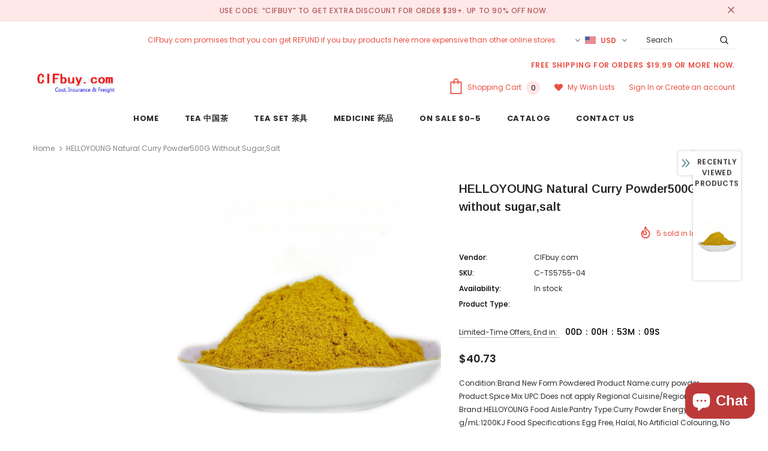

--- FILE ---
content_type: text/html; charset=utf-8
request_url: https://www.cifbuy.com/products/helloyoung-natural-curry-powder500g-without-sugar-salt-1
body_size: 59983
content:
<!doctype html>
<!--[if lt IE 7]><html class="no-js lt-ie9 lt-ie8 lt-ie7" lang="en"> <![endif]-->
<!--[if IE 7]><html class="no-js lt-ie9 lt-ie8" lang="en"> <![endif]-->
<!--[if IE 8]><html class="no-js lt-ie9" lang="en"> <![endif]-->
<!--[if IE 9 ]><html class="ie9 no-js"> <![endif]-->
<!--[if (gt IE 9)|!(IE)]><!--> <html class="no-js"> <!--<![endif]-->
<head>

  <!-- Basic page needs ================================================== -->
  <meta charset="utf-8">
  <meta http-equiv="X-UA-Compatible" content="IE=edge,chrome=1">
	
  <!-- Title and description ================================================== -->
  
<!-- Added by AVADA SEO Suite -->


<!-- /Added by AVADA SEO Suite -->
<title>
  HELLOYOUNG Natural Curry Powder500G without sugar,salt &ndash; CIFbuy.com
  </title>

  
  <meta name="description" content="Condition:Brand New Form:Powdered Product Name:curry powder Product:Spice Mix UPC:Does not apply Regional Cuisine/Region:Asian Brand:HELLOYOUNG Food Aisle:Pantry Type:Curry Powder Energy per 100 g/mL:1200KJ Food Specifications:Egg Free, Halal, No Artificial Colouring, No Artificial Flavouring, No MSG, Nut Free, Preserv">
  

  <!-- Product meta ================================================== -->
  

  <meta property="og:url" content="https://www.cifbuy.com/products/helloyoung-natural-curry-powder500g-without-sugar-salt-1">
  <meta property="og:site_name" content="CIFbuy.com">
  <!-- /snippets/twitter-card.liquid -->





  <meta name="twitter:card" content="product">
  <meta name="twitter:title" content="HELLOYOUNG Natural Curry Powder500G without sugar,salt">
  <meta name="twitter:description" content="Condition:Brand New Form:Powdered Product Name:curry powder Product:Spice Mix UPC:Does not apply Regional Cuisine/Region:Asian Brand:HELLOYOUNG Food Aisle:Pantry Type:Curry Powder Energy per 100 g/mL:1200KJ Food Specifications:Egg Free, Halal, No Artificial Colouring, No Artificial Flavouring, No MSG, Nut Free, Preservatives Free, Vegetarian Expiry Date:Fresh Made Item Weight:500g 
 
 

	eBay
 
 
  
   
    
     
       HELLOYOUNG Natural MILD Curry Powder - Strong Flavor,Yellow   100% natural, NO added sugal, Salt,colorant, flavor, and preservative   Strong Flavor, typical Indian MILD curry style   Fast Ship by AU POST   100% satisfaction guarantee   Certification by HACCP,ISO22000,HALAL,etc. international food safety standard   
      
   
  
 
">
  <meta name="twitter:image" content="https://www.cifbuy.com/cdn/shop/files/10_dacb6f8d-e563-4603-b190-775731932615_medium.jpg?v=1706923547">
  <meta name="twitter:image:width" content="240">
  <meta name="twitter:image:height" content="240">
  <meta name="twitter:label1" content="Price">
  <meta name="twitter:data1" content="$40.73 USD">
  
  <meta name="twitter:label2" content="Brand">
  <meta name="twitter:data2" content="CIFbuy.com">
  



  <!-- Helpers ================================================== -->
  <link rel="canonical" href="https://www.cifbuy.com/products/helloyoung-natural-curry-powder500g-without-sugar-salt-1">
  <meta name="viewport" content="width=device-width, initial-scale=1, maximum-scale=1, user-scalable=0, minimal-ui">
  
  <!-- Favicon -->
  
  <link rel="shortcut icon" href="//www.cifbuy.com/cdn/shop/files/CIFbuy.com_from_China_19081281-b5e0-4340-b760-b76b016e13bd_32x32.jpg?v=1613670644" type="image/png">
  
 
   <!-- fonts -->
  
<script type="text/javascript">
  WebFontConfig = {
    google: { families: [ 
      
          'Poppins:100,200,300,400,500,600,700,800,900'
	  
      
      	
      		,
      	      
        'Arimo:100,200,300,400,500,600,700,800,900'
	  
    ] }
  };
  
  (function() {
    var wf = document.createElement('script');
    wf.src = ('https:' == document.location.protocol ? 'https' : 'http') +
      '://ajax.googleapis.com/ajax/libs/webfont/1/webfont.js';
    wf.type = 'text/javascript';
    wf.async = 'true';
    var s = document.getElementsByTagName('script')[0];
    s.parentNode.insertBefore(wf, s);
  })(); 
</script>

  
  <!-- Styles -->
  <link href="//www.cifbuy.com/cdn/shop/t/25/assets/vendor.min.css?v=100472052405884710241604766534" rel="stylesheet" type="text/css" media="all" />
<link href="//www.cifbuy.com/cdn/shop/t/25/assets/theme-styles.scss.css?v=154506455806397192991763135608" rel="stylesheet" type="text/css" media="all" />
<link href="//www.cifbuy.com/cdn/shop/t/25/assets/theme-styles-responsive.scss.css?v=181632169096022828181604766563" rel="stylesheet" type="text/css" media="all" />
  
   <!-- Scripts -->
  <script src="//www.cifbuy.com/cdn/shop/t/25/assets/jquery.min.js?v=56888366816115934351604766530" type="text/javascript"></script>
<script src="//www.cifbuy.com/cdn/shop/t/25/assets/jquery-cookie.min.js?v=72365755745404048181604766528" type="text/javascript"></script>
<script src="//www.cifbuy.com/cdn/shop/t/25/assets/lazysizes.min.js?v=84414966064882348651604766531" type="text/javascript"></script>

<script>
  	window.lazySizesConfig = window.lazySizesConfig || {};
    lazySizesConfig.loadMode = 1;
    window.lazySizesConfig.init = false;
    lazySizes.init();
  
    window.ajax_cart = "normal";
    window.money_format = "${{amount}}";//"${{amount}} USD";
    window.shop_currency = "USD";
    window.show_multiple_currencies = true;
    window.use_color_swatch = true;
    window.color_swatch_style = "normal";
    window.enable_sidebar_multiple_choice = true;
    window.file_url = "//www.cifbuy.com/cdn/shop/files/?v=752";
    window.asset_url = "";
    window.router = "";
    window.swatch_recently = "color";
    
    window.inventory_text = {
        in_stock: "In stock",
        many_in_stock: "Many in stock",
        out_of_stock: "Out of stock",
        add_to_cart: "Add to Cart",
        add_all_to_cart: "Add all to Cart",
        sold_out: "Sold Out",
        select_options : "Select options",
        unavailable: "Unavailable",
        no_more_product: "No more product",
        show_options: "Show Variants",
        hide_options: "Hide Variants",
        adding : "Adding",
        thank_you : "Thank You",
        add_more : "Add More",
        cart_feedback : "Added",
        add_wishlist : "Add to Wish List",
        remove_wishlist : "Remove Wish List",
        previous: "Prev",
        next: "Next",
      	pre_order : "Pre Order",
    };
    window.multi_lang = false;
    window.infinity_scroll_feature = true;
    window.newsletter_popup = false;
</script>

  <!-- Header hook for plugins ================================ -->
  <script>window.performance && window.performance.mark && window.performance.mark('shopify.content_for_header.start');</script><meta name="google-site-verification" content="DxRRPcb0Jk1XC73WoAKDxKo3dXDr-Iqv8IVDs15WVJ8">
<meta id="shopify-digital-wallet" name="shopify-digital-wallet" content="/622788723/digital_wallets/dialog">
<meta name="shopify-checkout-api-token" content="6801b3b84d1b13bb4e4887d62fbefaa9">
<meta id="in-context-paypal-metadata" data-shop-id="622788723" data-venmo-supported="false" data-environment="production" data-locale="en_US" data-paypal-v4="true" data-currency="USD">
<link rel="alternate" type="application/json+oembed" href="https://www.cifbuy.com/products/helloyoung-natural-curry-powder500g-without-sugar-salt-1.oembed">
<script async="async" src="/checkouts/internal/preloads.js?locale=en-US"></script>
<script id="shopify-features" type="application/json">{"accessToken":"6801b3b84d1b13bb4e4887d62fbefaa9","betas":["rich-media-storefront-analytics"],"domain":"www.cifbuy.com","predictiveSearch":true,"shopId":622788723,"locale":"en"}</script>
<script>var Shopify = Shopify || {};
Shopify.shop = "china-shopping-mall.myshopify.com";
Shopify.locale = "en";
Shopify.currency = {"active":"USD","rate":"1.0"};
Shopify.country = "US";
Shopify.theme = {"name":"Ella-3.0.0-sections-ready20201108","id":115417546925,"schema_name":"Ella","schema_version":"3.0.0","theme_store_id":null,"role":"main"};
Shopify.theme.handle = "null";
Shopify.theme.style = {"id":null,"handle":null};
Shopify.cdnHost = "www.cifbuy.com/cdn";
Shopify.routes = Shopify.routes || {};
Shopify.routes.root = "/";</script>
<script type="module">!function(o){(o.Shopify=o.Shopify||{}).modules=!0}(window);</script>
<script>!function(o){function n(){var o=[];function n(){o.push(Array.prototype.slice.apply(arguments))}return n.q=o,n}var t=o.Shopify=o.Shopify||{};t.loadFeatures=n(),t.autoloadFeatures=n()}(window);</script>
<script id="shop-js-analytics" type="application/json">{"pageType":"product"}</script>
<script defer="defer" async type="module" src="//www.cifbuy.com/cdn/shopifycloud/shop-js/modules/v2/client.init-shop-cart-sync_BdyHc3Nr.en.esm.js"></script>
<script defer="defer" async type="module" src="//www.cifbuy.com/cdn/shopifycloud/shop-js/modules/v2/chunk.common_Daul8nwZ.esm.js"></script>
<script type="module">
  await import("//www.cifbuy.com/cdn/shopifycloud/shop-js/modules/v2/client.init-shop-cart-sync_BdyHc3Nr.en.esm.js");
await import("//www.cifbuy.com/cdn/shopifycloud/shop-js/modules/v2/chunk.common_Daul8nwZ.esm.js");

  window.Shopify.SignInWithShop?.initShopCartSync?.({"fedCMEnabled":true,"windoidEnabled":true});

</script>
<script>(function() {
  var isLoaded = false;
  function asyncLoad() {
    if (isLoaded) return;
    isLoaded = true;
    var urls = ["https:\/\/chimpstatic.com\/mcjs-connected\/js\/users\/8d961cf99bda4ad457c9e0ab3\/c0537a0791cc09d7c3b65b8d9.js?shop=china-shopping-mall.myshopify.com","https:\/\/chimpstatic.com\/mcjs-connected\/js\/users\/8d961cf99bda4ad457c9e0ab3\/388b8dc86471549b1e442ba5f.js?shop=china-shopping-mall.myshopify.com","https:\/\/stocksheep.vercel.app\/scripts\/enableAppScript.js?shop=china-shopping-mall.myshopify.com"];
    for (var i = 0; i < urls.length; i++) {
      var s = document.createElement('script');
      s.type = 'text/javascript';
      s.async = true;
      s.src = urls[i];
      var x = document.getElementsByTagName('script')[0];
      x.parentNode.insertBefore(s, x);
    }
  };
  if(window.attachEvent) {
    window.attachEvent('onload', asyncLoad);
  } else {
    window.addEventListener('load', asyncLoad, false);
  }
})();</script>
<script id="__st">var __st={"a":622788723,"offset":28800,"reqid":"7223bce9-7d40-4141-b88b-ad362ce42e30-1768950402","pageurl":"www.cifbuy.com\/products\/helloyoung-natural-curry-powder500g-without-sugar-salt-1","u":"cb39a29ccc7d","p":"product","rtyp":"product","rid":8285100540163};</script>
<script>window.ShopifyPaypalV4VisibilityTracking = true;</script>
<script id="captcha-bootstrap">!function(){'use strict';const t='contact',e='account',n='new_comment',o=[[t,t],['blogs',n],['comments',n],[t,'customer']],c=[[e,'customer_login'],[e,'guest_login'],[e,'recover_customer_password'],[e,'create_customer']],r=t=>t.map((([t,e])=>`form[action*='/${t}']:not([data-nocaptcha='true']) input[name='form_type'][value='${e}']`)).join(','),a=t=>()=>t?[...document.querySelectorAll(t)].map((t=>t.form)):[];function s(){const t=[...o],e=r(t);return a(e)}const i='password',u='form_key',d=['recaptcha-v3-token','g-recaptcha-response','h-captcha-response',i],f=()=>{try{return window.sessionStorage}catch{return}},m='__shopify_v',_=t=>t.elements[u];function p(t,e,n=!1){try{const o=window.sessionStorage,c=JSON.parse(o.getItem(e)),{data:r}=function(t){const{data:e,action:n}=t;return t[m]||n?{data:e,action:n}:{data:t,action:n}}(c);for(const[e,n]of Object.entries(r))t.elements[e]&&(t.elements[e].value=n);n&&o.removeItem(e)}catch(o){console.error('form repopulation failed',{error:o})}}const l='form_type',E='cptcha';function T(t){t.dataset[E]=!0}const w=window,h=w.document,L='Shopify',v='ce_forms',y='captcha';let A=!1;((t,e)=>{const n=(g='f06e6c50-85a8-45c8-87d0-21a2b65856fe',I='https://cdn.shopify.com/shopifycloud/storefront-forms-hcaptcha/ce_storefront_forms_captcha_hcaptcha.v1.5.2.iife.js',D={infoText:'Protected by hCaptcha',privacyText:'Privacy',termsText:'Terms'},(t,e,n)=>{const o=w[L][v],c=o.bindForm;if(c)return c(t,g,e,D).then(n);var r;o.q.push([[t,g,e,D],n]),r=I,A||(h.body.append(Object.assign(h.createElement('script'),{id:'captcha-provider',async:!0,src:r})),A=!0)});var g,I,D;w[L]=w[L]||{},w[L][v]=w[L][v]||{},w[L][v].q=[],w[L][y]=w[L][y]||{},w[L][y].protect=function(t,e){n(t,void 0,e),T(t)},Object.freeze(w[L][y]),function(t,e,n,w,h,L){const[v,y,A,g]=function(t,e,n){const i=e?o:[],u=t?c:[],d=[...i,...u],f=r(d),m=r(i),_=r(d.filter((([t,e])=>n.includes(e))));return[a(f),a(m),a(_),s()]}(w,h,L),I=t=>{const e=t.target;return e instanceof HTMLFormElement?e:e&&e.form},D=t=>v().includes(t);t.addEventListener('submit',(t=>{const e=I(t);if(!e)return;const n=D(e)&&!e.dataset.hcaptchaBound&&!e.dataset.recaptchaBound,o=_(e),c=g().includes(e)&&(!o||!o.value);(n||c)&&t.preventDefault(),c&&!n&&(function(t){try{if(!f())return;!function(t){const e=f();if(!e)return;const n=_(t);if(!n)return;const o=n.value;o&&e.removeItem(o)}(t);const e=Array.from(Array(32),(()=>Math.random().toString(36)[2])).join('');!function(t,e){_(t)||t.append(Object.assign(document.createElement('input'),{type:'hidden',name:u})),t.elements[u].value=e}(t,e),function(t,e){const n=f();if(!n)return;const o=[...t.querySelectorAll(`input[type='${i}']`)].map((({name:t})=>t)),c=[...d,...o],r={};for(const[a,s]of new FormData(t).entries())c.includes(a)||(r[a]=s);n.setItem(e,JSON.stringify({[m]:1,action:t.action,data:r}))}(t,e)}catch(e){console.error('failed to persist form',e)}}(e),e.submit())}));const S=(t,e)=>{t&&!t.dataset[E]&&(n(t,e.some((e=>e===t))),T(t))};for(const o of['focusin','change'])t.addEventListener(o,(t=>{const e=I(t);D(e)&&S(e,y())}));const B=e.get('form_key'),M=e.get(l),P=B&&M;t.addEventListener('DOMContentLoaded',(()=>{const t=y();if(P)for(const e of t)e.elements[l].value===M&&p(e,B);[...new Set([...A(),...v().filter((t=>'true'===t.dataset.shopifyCaptcha))])].forEach((e=>S(e,t)))}))}(h,new URLSearchParams(w.location.search),n,t,e,['guest_login'])})(!0,!0)}();</script>
<script integrity="sha256-4kQ18oKyAcykRKYeNunJcIwy7WH5gtpwJnB7kiuLZ1E=" data-source-attribution="shopify.loadfeatures" defer="defer" src="//www.cifbuy.com/cdn/shopifycloud/storefront/assets/storefront/load_feature-a0a9edcb.js" crossorigin="anonymous"></script>
<script data-source-attribution="shopify.dynamic_checkout.dynamic.init">var Shopify=Shopify||{};Shopify.PaymentButton=Shopify.PaymentButton||{isStorefrontPortableWallets:!0,init:function(){window.Shopify.PaymentButton.init=function(){};var t=document.createElement("script");t.src="https://www.cifbuy.com/cdn/shopifycloud/portable-wallets/latest/portable-wallets.en.js",t.type="module",document.head.appendChild(t)}};
</script>
<script data-source-attribution="shopify.dynamic_checkout.buyer_consent">
  function portableWalletsHideBuyerConsent(e){var t=document.getElementById("shopify-buyer-consent"),n=document.getElementById("shopify-subscription-policy-button");t&&n&&(t.classList.add("hidden"),t.setAttribute("aria-hidden","true"),n.removeEventListener("click",e))}function portableWalletsShowBuyerConsent(e){var t=document.getElementById("shopify-buyer-consent"),n=document.getElementById("shopify-subscription-policy-button");t&&n&&(t.classList.remove("hidden"),t.removeAttribute("aria-hidden"),n.addEventListener("click",e))}window.Shopify?.PaymentButton&&(window.Shopify.PaymentButton.hideBuyerConsent=portableWalletsHideBuyerConsent,window.Shopify.PaymentButton.showBuyerConsent=portableWalletsShowBuyerConsent);
</script>
<script>
  function portableWalletsCleanup(e){e&&e.src&&console.error("Failed to load portable wallets script "+e.src);var t=document.querySelectorAll("shopify-accelerated-checkout .shopify-payment-button__skeleton, shopify-accelerated-checkout-cart .wallet-cart-button__skeleton"),e=document.getElementById("shopify-buyer-consent");for(let e=0;e<t.length;e++)t[e].remove();e&&e.remove()}function portableWalletsNotLoadedAsModule(e){e instanceof ErrorEvent&&"string"==typeof e.message&&e.message.includes("import.meta")&&"string"==typeof e.filename&&e.filename.includes("portable-wallets")&&(window.removeEventListener("error",portableWalletsNotLoadedAsModule),window.Shopify.PaymentButton.failedToLoad=e,"loading"===document.readyState?document.addEventListener("DOMContentLoaded",window.Shopify.PaymentButton.init):window.Shopify.PaymentButton.init())}window.addEventListener("error",portableWalletsNotLoadedAsModule);
</script>

<script type="module" src="https://www.cifbuy.com/cdn/shopifycloud/portable-wallets/latest/portable-wallets.en.js" onError="portableWalletsCleanup(this)" crossorigin="anonymous"></script>
<script nomodule>
  document.addEventListener("DOMContentLoaded", portableWalletsCleanup);
</script>

<link id="shopify-accelerated-checkout-styles" rel="stylesheet" media="screen" href="https://www.cifbuy.com/cdn/shopifycloud/portable-wallets/latest/accelerated-checkout-backwards-compat.css" crossorigin="anonymous">
<style id="shopify-accelerated-checkout-cart">
        #shopify-buyer-consent {
  margin-top: 1em;
  display: inline-block;
  width: 100%;
}

#shopify-buyer-consent.hidden {
  display: none;
}

#shopify-subscription-policy-button {
  background: none;
  border: none;
  padding: 0;
  text-decoration: underline;
  font-size: inherit;
  cursor: pointer;
}

#shopify-subscription-policy-button::before {
  box-shadow: none;
}

      </style>

<script>window.performance && window.performance.mark && window.performance.mark('shopify.content_for_header.end');</script>

  <!--[if lt IE 9]>
  <script src="//html5shiv.googlecode.com/svn/trunk/html5.js" type="text/javascript"></script>
  <![endif]-->

  
  
  

  <script>

    Shopify.productOptionsMap = {};
    Shopify.quickViewOptionsMap = {};

    Shopify.updateOptionsInSelector = function(selectorIndex, wrapperSlt) {
        Shopify.optionsMap = wrapperSlt === '.product' ? Shopify.productOptionsMap : Shopify.quickViewOptionsMap;

        switch (selectorIndex) {
            case 0:
                var key = 'root';
                var selector = $(wrapperSlt + ' .single-option-selector:eq(0)');
                break;
            case 1:
                var key = $(wrapperSlt + ' .single-option-selector:eq(0)').val();
                var selector = $(wrapperSlt + ' .single-option-selector:eq(1)');
                break;
            case 2:
                var key = $(wrapperSlt + ' .single-option-selector:eq(0)').val();
                key += ' / ' + $(wrapperSlt + ' .single-option-selector:eq(1)').val();
                var selector = $(wrapperSlt + ' .single-option-selector:eq(2)');
        }

        var initialValue = selector.val();

        selector.empty();

        var availableOptions = Shopify.optionsMap[key];

        if (availableOptions && availableOptions.length) {
            for (var i = 0; i < availableOptions.length; i++) {
                var option = availableOptions[i];

                var newOption = $('<option></option>').val(option).html(option);

                selector.append(newOption);
            }

            $(wrapperSlt + ' .swatch[data-option-index="' + selectorIndex + '"] .swatch-element').each(function() {
                if ($.inArray($(this).attr('data-value'), availableOptions) !== -1) {
                    $(this).removeClass('soldout').find(':radio').removeAttr('disabled', 'disabled').removeAttr('checked');
                }
                else {
                    $(this).addClass('soldout').find(':radio').removeAttr('checked').attr('disabled', 'disabled');
                }
            });

            if ($.inArray(initialValue, availableOptions) !== -1) {
                selector.val(initialValue);
            }

            selector.trigger('change');
        };
    };

    Shopify.linkOptionSelectors = function(product, wrapperSlt) {
        // Building our mapping object.
        Shopify.optionsMap = wrapperSlt === '.product' ? Shopify.productOptionsMap : Shopify.quickViewOptionsMap;

        for (var i = 0; i < product.variants.length; i++) {
            var variant = product.variants[i];

            if (variant.available) {
                // Gathering values for the 1st drop-down.
                Shopify.optionsMap['root'] = Shopify.optionsMap['root'] || [];

                Shopify.optionsMap['root'].push(variant.option1);
                Shopify.optionsMap['root'] = Shopify.uniq(Shopify.optionsMap['root']);

                // Gathering values for the 2nd drop-down.
                if (product.options.length > 1) {
                var key = variant.option1;
                    Shopify.optionsMap[key] = Shopify.optionsMap[key] || [];
                    Shopify.optionsMap[key].push(variant.option2);
                    Shopify.optionsMap[key] = Shopify.uniq(Shopify.optionsMap[key]);
                }

                // Gathering values for the 3rd drop-down.
                if (product.options.length === 3) {
                    var key = variant.option1 + ' / ' + variant.option2;
                    Shopify.optionsMap[key] = Shopify.optionsMap[key] || [];
                    Shopify.optionsMap[key].push(variant.option3);
                    Shopify.optionsMap[key] = Shopify.uniq(Shopify.optionsMap[key]);
                }
            }
        };

        // Update options right away.
        Shopify.updateOptionsInSelector(0, wrapperSlt);

        if (product.options.length > 1) Shopify.updateOptionsInSelector(1, wrapperSlt);
        if (product.options.length === 3) Shopify.updateOptionsInSelector(2, wrapperSlt);

        // When there is an update in the first dropdown.
        $(wrapperSlt + " .single-option-selector:eq(0)").change(function() {
            Shopify.updateOptionsInSelector(1, wrapperSlt);
            if (product.options.length === 3) Shopify.updateOptionsInSelector(2, wrapperSlt);
            return true;
        });

        // When there is an update in the second dropdown.
        $(wrapperSlt + " .single-option-selector:eq(1)").change(function() {
            if (product.options.length === 3) Shopify.updateOptionsInSelector(2, wrapperSlt);
            return true;
        });
    };
</script>

  
<!-- Start of Judge.me Core -->
<link rel="dns-prefetch" href="https://cdn.judge.me/">
<script data-cfasync='false' class='jdgm-settings-script'>window.jdgmSettings={"pagination":5,"disable_web_reviews":false,"badge_no_review_text":"No reviews","badge_n_reviews_text":"{{ n }} review/reviews","badge_star_color":"#fa0006","hide_badge_preview_if_no_reviews":true,"badge_hide_text":false,"enforce_center_preview_badge":false,"widget_title":"Customer Reviews","widget_open_form_text":"Write a review","widget_close_form_text":"Cancel review","widget_refresh_page_text":"Refresh page","widget_summary_text":"Based on {{ number_of_reviews }} review/reviews","widget_no_review_text":"Be the first to write a review","widget_name_field_text":"Display name","widget_verified_name_field_text":"Verified Name (public)","widget_name_placeholder_text":"Display name","widget_required_field_error_text":"This field is required.","widget_email_field_text":"Email address","widget_verified_email_field_text":"Verified Email (private, can not be edited)","widget_email_placeholder_text":"Your email address","widget_email_field_error_text":"Please enter a valid email address.","widget_rating_field_text":"Rating","widget_review_title_field_text":"Review Title","widget_review_title_placeholder_text":"Give your review a title","widget_review_body_field_text":"Review content","widget_review_body_placeholder_text":"Start writing here...","widget_pictures_field_text":"Picture/Video (optional)","widget_submit_review_text":"Submit Review","widget_submit_verified_review_text":"Submit Verified Review","widget_submit_success_msg_with_auto_publish":"Thank you! Please refresh the page in a few moments to see your review. You can remove or edit your review by logging into \u003ca href='https://judge.me/login' target='_blank' rel='nofollow noopener'\u003eJudge.me\u003c/a\u003e","widget_submit_success_msg_no_auto_publish":"Thank you! Your review will be published as soon as it is approved by the shop admin. You can remove or edit your review by logging into \u003ca href='https://judge.me/login' target='_blank' rel='nofollow noopener'\u003eJudge.me\u003c/a\u003e","widget_show_default_reviews_out_of_total_text":"Showing {{ n_reviews_shown }} out of {{ n_reviews }} reviews.","widget_show_all_link_text":"Show all","widget_show_less_link_text":"Show less","widget_author_said_text":"{{ reviewer_name }} said:","widget_days_text":"{{ n }} days ago","widget_weeks_text":"{{ n }} week/weeks ago","widget_months_text":"{{ n }} month/months ago","widget_years_text":"{{ n }} year/years ago","widget_yesterday_text":"Yesterday","widget_today_text":"Today","widget_replied_text":"\u003e\u003e {{ shop_name }} replied:","widget_read_more_text":"Read more","widget_reviewer_name_as_initial":"","widget_rating_filter_color":"#fbcd0a","widget_rating_filter_see_all_text":"See all reviews","widget_sorting_most_recent_text":"Most Recent","widget_sorting_highest_rating_text":"Highest Rating","widget_sorting_lowest_rating_text":"Lowest Rating","widget_sorting_with_pictures_text":"Only Pictures","widget_sorting_most_helpful_text":"Most Helpful","widget_open_question_form_text":"Ask a question","widget_reviews_subtab_text":"Reviews","widget_questions_subtab_text":"Questions","widget_question_label_text":"Question","widget_answer_label_text":"Answer","widget_question_placeholder_text":"Write your question here","widget_submit_question_text":"Submit Question","widget_question_submit_success_text":"Thank you for your question! We will notify you once it gets answered.","widget_star_color":"#fa0006","verified_badge_text":"Verified","verified_badge_bg_color":"","verified_badge_text_color":"","verified_badge_placement":"left-of-reviewer-name","widget_review_max_height":"","widget_hide_border":false,"widget_social_share":false,"widget_thumb":false,"widget_review_location_show":false,"widget_location_format":"","all_reviews_include_out_of_store_products":true,"all_reviews_out_of_store_text":"(out of store)","all_reviews_pagination":100,"all_reviews_product_name_prefix_text":"about","enable_review_pictures":true,"enable_question_anwser":false,"widget_theme":"default","review_date_format":"mm/dd/yyyy","default_sort_method":"most-recent","widget_product_reviews_subtab_text":"Product Reviews","widget_shop_reviews_subtab_text":"Shop Reviews","widget_other_products_reviews_text":"Reviews for other products","widget_store_reviews_subtab_text":"Store reviews","widget_no_store_reviews_text":"This store hasn't received any reviews yet","widget_web_restriction_product_reviews_text":"This product hasn't received any reviews yet","widget_no_items_text":"No items found","widget_show_more_text":"Show more","widget_write_a_store_review_text":"Write a Store Review","widget_other_languages_heading":"Reviews in Other Languages","widget_translate_review_text":"Translate review to {{ language }}","widget_translating_review_text":"Translating...","widget_show_original_translation_text":"Show original ({{ language }})","widget_translate_review_failed_text":"Review couldn't be translated.","widget_translate_review_retry_text":"Retry","widget_translate_review_try_again_later_text":"Try again later","show_product_url_for_grouped_product":false,"widget_sorting_pictures_first_text":"Pictures First","show_pictures_on_all_rev_page_mobile":false,"show_pictures_on_all_rev_page_desktop":false,"floating_tab_hide_mobile_install_preference":false,"floating_tab_button_name":"★ Reviews","floating_tab_title":"Let customers speak for us","floating_tab_button_color":"","floating_tab_button_background_color":"","floating_tab_url":"","floating_tab_url_enabled":false,"floating_tab_tab_style":"text","all_reviews_text_badge_text":"Customers rate us {{ shop.metafields.judgeme.all_reviews_rating | round: 1 }}/5 based on {{ shop.metafields.judgeme.all_reviews_count }} reviews.","all_reviews_text_badge_text_branded_style":"{{ shop.metafields.judgeme.all_reviews_rating | round: 1 }} out of 5 stars based on {{ shop.metafields.judgeme.all_reviews_count }} reviews","is_all_reviews_text_badge_a_link":false,"show_stars_for_all_reviews_text_badge":false,"all_reviews_text_badge_url":"","all_reviews_text_style":"text","all_reviews_text_color_style":"judgeme_brand_color","all_reviews_text_color":"#108474","all_reviews_text_show_jm_brand":true,"featured_carousel_show_header":true,"featured_carousel_title":"Let customers speak for us","testimonials_carousel_title":"Customers are saying","videos_carousel_title":"Real customer stories","cards_carousel_title":"Customers are saying","featured_carousel_count_text":"from {{ n }} reviews","featured_carousel_add_link_to_all_reviews_page":false,"featured_carousel_url":"","featured_carousel_show_images":true,"featured_carousel_autoslide_interval":5,"featured_carousel_arrows_on_the_sides":false,"featured_carousel_height":250,"featured_carousel_width":80,"featured_carousel_image_size":0,"featured_carousel_image_height":250,"featured_carousel_arrow_color":"#eeeeee","verified_count_badge_style":"vintage","verified_count_badge_orientation":"horizontal","verified_count_badge_color_style":"judgeme_brand_color","verified_count_badge_color":"#108474","is_verified_count_badge_a_link":false,"verified_count_badge_url":"","verified_count_badge_show_jm_brand":true,"widget_rating_preset_default":5,"widget_first_sub_tab":"product-reviews","widget_show_histogram":true,"widget_histogram_use_custom_color":false,"widget_pagination_use_custom_color":false,"widget_star_use_custom_color":true,"widget_verified_badge_use_custom_color":false,"widget_write_review_use_custom_color":false,"picture_reminder_submit_button":"Upload Pictures","enable_review_videos":true,"mute_video_by_default":false,"widget_sorting_videos_first_text":"Videos First","widget_review_pending_text":"Pending","featured_carousel_items_for_large_screen":3,"social_share_options_order":"Facebook,Twitter","remove_microdata_snippet":false,"disable_json_ld":false,"enable_json_ld_products":false,"preview_badge_show_question_text":false,"preview_badge_no_question_text":"No questions","preview_badge_n_question_text":"{{ number_of_questions }} question/questions","qa_badge_show_icon":false,"qa_badge_position":"same-row","remove_judgeme_branding":false,"widget_add_search_bar":false,"widget_search_bar_placeholder":"Search","widget_sorting_verified_only_text":"Verified only","featured_carousel_theme":"default","featured_carousel_show_rating":true,"featured_carousel_show_title":true,"featured_carousel_show_body":true,"featured_carousel_show_date":false,"featured_carousel_show_reviewer":true,"featured_carousel_show_product":false,"featured_carousel_header_background_color":"#108474","featured_carousel_header_text_color":"#ffffff","featured_carousel_name_product_separator":"reviewed","featured_carousel_full_star_background":"#108474","featured_carousel_empty_star_background":"#dadada","featured_carousel_vertical_theme_background":"#f9fafb","featured_carousel_verified_badge_enable":true,"featured_carousel_verified_badge_color":"#108474","featured_carousel_border_style":"round","featured_carousel_review_line_length_limit":3,"featured_carousel_more_reviews_button_text":"Read more reviews","featured_carousel_view_product_button_text":"View product","all_reviews_page_load_reviews_on":"scroll","all_reviews_page_load_more_text":"Load More Reviews","disable_fb_tab_reviews":false,"enable_ajax_cdn_cache":false,"widget_public_name_text":"displayed publicly like","default_reviewer_name":"John Smith","default_reviewer_name_has_non_latin":true,"widget_reviewer_anonymous":"Anonymous","medals_widget_title":"Judge.me Review Medals","medals_widget_background_color":"#f9fafb","medals_widget_position":"footer_all_pages","medals_widget_border_color":"#f9fafb","medals_widget_verified_text_position":"left","medals_widget_use_monochromatic_version":false,"medals_widget_elements_color":"#108474","show_reviewer_avatar":true,"widget_invalid_yt_video_url_error_text":"Not a YouTube video URL","widget_max_length_field_error_text":"Please enter no more than {0} characters.","widget_show_country_flag":false,"widget_show_collected_via_shop_app":true,"widget_verified_by_shop_badge_style":"light","widget_verified_by_shop_text":"Verified by Shop","widget_show_photo_gallery":false,"widget_load_with_code_splitting":true,"widget_ugc_install_preference":false,"widget_ugc_title":"Made by us, Shared by you","widget_ugc_subtitle":"Tag us to see your picture featured in our page","widget_ugc_arrows_color":"#ffffff","widget_ugc_primary_button_text":"Buy Now","widget_ugc_primary_button_background_color":"#108474","widget_ugc_primary_button_text_color":"#ffffff","widget_ugc_primary_button_border_width":"0","widget_ugc_primary_button_border_style":"none","widget_ugc_primary_button_border_color":"#108474","widget_ugc_primary_button_border_radius":"25","widget_ugc_secondary_button_text":"Load More","widget_ugc_secondary_button_background_color":"#ffffff","widget_ugc_secondary_button_text_color":"#108474","widget_ugc_secondary_button_border_width":"2","widget_ugc_secondary_button_border_style":"solid","widget_ugc_secondary_button_border_color":"#108474","widget_ugc_secondary_button_border_radius":"25","widget_ugc_reviews_button_text":"View Reviews","widget_ugc_reviews_button_background_color":"#ffffff","widget_ugc_reviews_button_text_color":"#108474","widget_ugc_reviews_button_border_width":"2","widget_ugc_reviews_button_border_style":"solid","widget_ugc_reviews_button_border_color":"#108474","widget_ugc_reviews_button_border_radius":"25","widget_ugc_reviews_button_link_to":"judgeme-reviews-page","widget_ugc_show_post_date":true,"widget_ugc_max_width":"800","widget_rating_metafield_value_type":true,"widget_primary_color":"#f90235","widget_enable_secondary_color":false,"widget_secondary_color":"#edf5f5","widget_summary_average_rating_text":"{{ average_rating }} out of 5","widget_media_grid_title":"Customer photos \u0026 videos","widget_media_grid_see_more_text":"See more","widget_round_style":false,"widget_show_product_medals":true,"widget_verified_by_judgeme_text":"Verified by Judge.me","widget_show_store_medals":true,"widget_verified_by_judgeme_text_in_store_medals":"Verified by Judge.me","widget_media_field_exceed_quantity_message":"Sorry, we can only accept {{ max_media }} for one review.","widget_media_field_exceed_limit_message":"{{ file_name }} is too large, please select a {{ media_type }} less than {{ size_limit }}MB.","widget_review_submitted_text":"Review Submitted!","widget_question_submitted_text":"Question Submitted!","widget_close_form_text_question":"Cancel","widget_write_your_answer_here_text":"Write your answer here","widget_enabled_branded_link":true,"widget_show_collected_by_judgeme":true,"widget_reviewer_name_color":"","widget_write_review_text_color":"","widget_write_review_bg_color":"","widget_collected_by_judgeme_text":"collected by Judge.me","widget_pagination_type":"standard","widget_load_more_text":"Load More","widget_load_more_color":"#108474","widget_full_review_text":"Full Review","widget_read_more_reviews_text":"Read More Reviews","widget_read_questions_text":"Read Questions","widget_questions_and_answers_text":"Questions \u0026 Answers","widget_verified_by_text":"Verified by","widget_verified_text":"Verified","widget_number_of_reviews_text":"{{ number_of_reviews }} reviews","widget_back_button_text":"Back","widget_next_button_text":"Next","widget_custom_forms_filter_button":"Filters","custom_forms_style":"vertical","widget_show_review_information":false,"how_reviews_are_collected":"How reviews are collected?","widget_show_review_keywords":false,"widget_gdpr_statement":"How we use your data: We'll only contact you about the review you left, and only if necessary. By submitting your review, you agree to Judge.me's \u003ca href='https://judge.me/terms' target='_blank' rel='nofollow noopener'\u003eterms\u003c/a\u003e, \u003ca href='https://judge.me/privacy' target='_blank' rel='nofollow noopener'\u003eprivacy\u003c/a\u003e and \u003ca href='https://judge.me/content-policy' target='_blank' rel='nofollow noopener'\u003econtent\u003c/a\u003e policies.","widget_multilingual_sorting_enabled":false,"widget_translate_review_content_enabled":false,"widget_translate_review_content_method":"manual","popup_widget_review_selection":"automatically_with_pictures","popup_widget_round_border_style":true,"popup_widget_show_title":true,"popup_widget_show_body":true,"popup_widget_show_reviewer":false,"popup_widget_show_product":true,"popup_widget_show_pictures":true,"popup_widget_use_review_picture":true,"popup_widget_show_on_home_page":true,"popup_widget_show_on_product_page":true,"popup_widget_show_on_collection_page":true,"popup_widget_show_on_cart_page":true,"popup_widget_position":"bottom_left","popup_widget_first_review_delay":5,"popup_widget_duration":5,"popup_widget_interval":5,"popup_widget_review_count":5,"popup_widget_hide_on_mobile":true,"review_snippet_widget_round_border_style":true,"review_snippet_widget_card_color":"#FFFFFF","review_snippet_widget_slider_arrows_background_color":"#FFFFFF","review_snippet_widget_slider_arrows_color":"#000000","review_snippet_widget_star_color":"#108474","show_product_variant":false,"all_reviews_product_variant_label_text":"Variant: ","widget_show_verified_branding":true,"widget_ai_summary_title":"Customers say","widget_ai_summary_disclaimer":"AI-powered review summary based on recent customer reviews","widget_show_ai_summary":false,"widget_show_ai_summary_bg":false,"widget_show_review_title_input":true,"redirect_reviewers_invited_via_email":"review_widget","request_store_review_after_product_review":false,"request_review_other_products_in_order":false,"review_form_color_scheme":"default","review_form_corner_style":"square","review_form_star_color":{},"review_form_text_color":"#333333","review_form_background_color":"#ffffff","review_form_field_background_color":"#fafafa","review_form_button_color":{},"review_form_button_text_color":"#ffffff","review_form_modal_overlay_color":"#000000","review_content_screen_title_text":"How would you rate this product?","review_content_introduction_text":"We would love it if you would share a bit about your experience.","store_review_form_title_text":"How would you rate this store?","store_review_form_introduction_text":"We would love it if you would share a bit about your experience.","show_review_guidance_text":true,"one_star_review_guidance_text":"Poor","five_star_review_guidance_text":"Great","customer_information_screen_title_text":"About you","customer_information_introduction_text":"Please tell us more about you.","custom_questions_screen_title_text":"Your experience in more detail","custom_questions_introduction_text":"Here are a few questions to help us understand more about your experience.","review_submitted_screen_title_text":"Thanks for your review!","review_submitted_screen_thank_you_text":"We are processing it and it will appear on the store soon.","review_submitted_screen_email_verification_text":"Please confirm your email by clicking the link we just sent you. This helps us keep reviews authentic.","review_submitted_request_store_review_text":"Would you like to share your experience of shopping with us?","review_submitted_review_other_products_text":"Would you like to review these products?","store_review_screen_title_text":"Would you like to share your experience of shopping with us?","store_review_introduction_text":"We value your feedback and use it to improve. Please share any thoughts or suggestions you have.","reviewer_media_screen_title_picture_text":"Share a picture","reviewer_media_introduction_picture_text":"Upload a photo to support your review.","reviewer_media_screen_title_video_text":"Share a video","reviewer_media_introduction_video_text":"Upload a video to support your review.","reviewer_media_screen_title_picture_or_video_text":"Share a picture or video","reviewer_media_introduction_picture_or_video_text":"Upload a photo or video to support your review.","reviewer_media_youtube_url_text":"Paste your Youtube URL here","advanced_settings_next_step_button_text":"Next","advanced_settings_close_review_button_text":"Close","modal_write_review_flow":false,"write_review_flow_required_text":"Required","write_review_flow_privacy_message_text":"We respect your privacy.","write_review_flow_anonymous_text":"Post review as anonymous","write_review_flow_visibility_text":"This won't be visible to other customers.","write_review_flow_multiple_selection_help_text":"Select as many as you like","write_review_flow_single_selection_help_text":"Select one option","write_review_flow_required_field_error_text":"This field is required","write_review_flow_invalid_email_error_text":"Please enter a valid email address","write_review_flow_max_length_error_text":"Max. {{ max_length }} characters.","write_review_flow_media_upload_text":"\u003cb\u003eClick to upload\u003c/b\u003e or drag and drop","write_review_flow_gdpr_statement":"We'll only contact you about your review if necessary. By submitting your review, you agree to our \u003ca href='https://judge.me/terms' target='_blank' rel='nofollow noopener'\u003eterms and conditions\u003c/a\u003e and \u003ca href='https://judge.me/privacy' target='_blank' rel='nofollow noopener'\u003eprivacy policy\u003c/a\u003e.","rating_only_reviews_enabled":false,"show_negative_reviews_help_screen":false,"new_review_flow_help_screen_rating_threshold":3,"negative_review_resolution_screen_title_text":"Tell us more","negative_review_resolution_text":"Your experience matters to us. If there were issues with your purchase, we're here to help. Feel free to reach out to us, we'd love the opportunity to make things right.","negative_review_resolution_button_text":"Contact us","negative_review_resolution_proceed_with_review_text":"Leave a review","negative_review_resolution_subject":"Issue with purchase from {{ shop_name }}.{{ order_name }}","preview_badge_collection_page_install_status":false,"widget_review_custom_css":"","preview_badge_custom_css":"","preview_badge_stars_count":"5-stars","featured_carousel_custom_css":"","floating_tab_custom_css":"","all_reviews_widget_custom_css":"","medals_widget_custom_css":"","verified_badge_custom_css":"","all_reviews_text_custom_css":"","transparency_badges_collected_via_store_invite":false,"transparency_badges_from_another_provider":false,"transparency_badges_collected_from_store_visitor":false,"transparency_badges_collected_by_verified_review_provider":false,"transparency_badges_earned_reward":false,"transparency_badges_collected_via_store_invite_text":"Review collected via store invitation","transparency_badges_from_another_provider_text":"Review collected from another provider","transparency_badges_collected_from_store_visitor_text":"Review collected from a store visitor","transparency_badges_written_in_google_text":"Review written in Google","transparency_badges_written_in_etsy_text":"Review written in Etsy","transparency_badges_written_in_shop_app_text":"Review written in Shop App","transparency_badges_earned_reward_text":"Review earned a reward for future purchase","product_review_widget_per_page":10,"widget_store_review_label_text":"Review about the store","checkout_comment_extension_title_on_product_page":"Customer Comments","checkout_comment_extension_num_latest_comment_show":5,"checkout_comment_extension_format":"name_and_timestamp","checkout_comment_customer_name":"last_initial","checkout_comment_comment_notification":true,"preview_badge_collection_page_install_preference":true,"preview_badge_home_page_install_preference":false,"preview_badge_product_page_install_preference":true,"review_widget_install_preference":"","review_carousel_install_preference":false,"floating_reviews_tab_install_preference":"none","verified_reviews_count_badge_install_preference":false,"all_reviews_text_install_preference":false,"review_widget_best_location":true,"judgeme_medals_install_preference":false,"review_widget_revamp_enabled":false,"review_widget_qna_enabled":false,"review_widget_header_theme":"minimal","review_widget_widget_title_enabled":true,"review_widget_header_text_size":"medium","review_widget_header_text_weight":"regular","review_widget_average_rating_style":"compact","review_widget_bar_chart_enabled":true,"review_widget_bar_chart_type":"numbers","review_widget_bar_chart_style":"standard","review_widget_expanded_media_gallery_enabled":false,"review_widget_reviews_section_theme":"standard","review_widget_image_style":"thumbnails","review_widget_review_image_ratio":"square","review_widget_stars_size":"medium","review_widget_verified_badge":"standard_text","review_widget_review_title_text_size":"medium","review_widget_review_text_size":"medium","review_widget_review_text_length":"medium","review_widget_number_of_columns_desktop":3,"review_widget_carousel_transition_speed":5,"review_widget_custom_questions_answers_display":"always","review_widget_button_text_color":"#FFFFFF","review_widget_text_color":"#000000","review_widget_lighter_text_color":"#7B7B7B","review_widget_corner_styling":"soft","review_widget_review_word_singular":"review","review_widget_review_word_plural":"reviews","review_widget_voting_label":"Helpful?","review_widget_shop_reply_label":"Reply from {{ shop_name }}:","review_widget_filters_title":"Filters","qna_widget_question_word_singular":"Question","qna_widget_question_word_plural":"Questions","qna_widget_answer_reply_label":"Answer from {{ answerer_name }}:","qna_content_screen_title_text":"Ask a question about this product","qna_widget_question_required_field_error_text":"Please enter your question.","qna_widget_flow_gdpr_statement":"We'll only contact you about your question if necessary. By submitting your question, you agree to our \u003ca href='https://judge.me/terms' target='_blank' rel='nofollow noopener'\u003eterms and conditions\u003c/a\u003e and \u003ca href='https://judge.me/privacy' target='_blank' rel='nofollow noopener'\u003eprivacy policy\u003c/a\u003e.","qna_widget_question_submitted_text":"Thanks for your question!","qna_widget_close_form_text_question":"Close","qna_widget_question_submit_success_text":"We’ll notify you by email when your question is answered.","all_reviews_widget_v2025_enabled":false,"all_reviews_widget_v2025_header_theme":"default","all_reviews_widget_v2025_widget_title_enabled":true,"all_reviews_widget_v2025_header_text_size":"medium","all_reviews_widget_v2025_header_text_weight":"regular","all_reviews_widget_v2025_average_rating_style":"compact","all_reviews_widget_v2025_bar_chart_enabled":true,"all_reviews_widget_v2025_bar_chart_type":"numbers","all_reviews_widget_v2025_bar_chart_style":"standard","all_reviews_widget_v2025_expanded_media_gallery_enabled":false,"all_reviews_widget_v2025_show_store_medals":true,"all_reviews_widget_v2025_show_photo_gallery":true,"all_reviews_widget_v2025_show_review_keywords":false,"all_reviews_widget_v2025_show_ai_summary":false,"all_reviews_widget_v2025_show_ai_summary_bg":false,"all_reviews_widget_v2025_add_search_bar":false,"all_reviews_widget_v2025_default_sort_method":"most-recent","all_reviews_widget_v2025_reviews_per_page":10,"all_reviews_widget_v2025_reviews_section_theme":"default","all_reviews_widget_v2025_image_style":"thumbnails","all_reviews_widget_v2025_review_image_ratio":"square","all_reviews_widget_v2025_stars_size":"medium","all_reviews_widget_v2025_verified_badge":"bold_badge","all_reviews_widget_v2025_review_title_text_size":"medium","all_reviews_widget_v2025_review_text_size":"medium","all_reviews_widget_v2025_review_text_length":"medium","all_reviews_widget_v2025_number_of_columns_desktop":3,"all_reviews_widget_v2025_carousel_transition_speed":5,"all_reviews_widget_v2025_custom_questions_answers_display":"always","all_reviews_widget_v2025_show_product_variant":false,"all_reviews_widget_v2025_show_reviewer_avatar":true,"all_reviews_widget_v2025_reviewer_name_as_initial":"","all_reviews_widget_v2025_review_location_show":false,"all_reviews_widget_v2025_location_format":"","all_reviews_widget_v2025_show_country_flag":false,"all_reviews_widget_v2025_verified_by_shop_badge_style":"light","all_reviews_widget_v2025_social_share":false,"all_reviews_widget_v2025_social_share_options_order":"Facebook,Twitter,LinkedIn,Pinterest","all_reviews_widget_v2025_pagination_type":"standard","all_reviews_widget_v2025_button_text_color":"#FFFFFF","all_reviews_widget_v2025_text_color":"#000000","all_reviews_widget_v2025_lighter_text_color":"#7B7B7B","all_reviews_widget_v2025_corner_styling":"soft","all_reviews_widget_v2025_title":"Customer reviews","all_reviews_widget_v2025_ai_summary_title":"Customers say about this store","all_reviews_widget_v2025_no_review_text":"Be the first to write a review","platform":"shopify","branding_url":"https://app.judge.me/reviews/stores/www.cifbuy.com","branding_text":"Powered by Judge.me","locale":"en","reply_name":"CIFbuy.com","widget_version":"3.0","footer":true,"autopublish":true,"review_dates":true,"enable_custom_form":false,"shop_use_review_site":true,"shop_locale":"en","enable_multi_locales_translations":true,"show_review_title_input":true,"review_verification_email_status":"always","can_be_branded":true,"reply_name_text":"CIFbuy.com"};</script> <style class='jdgm-settings-style'>.jdgm-xx{left:0}:root{--jdgm-primary-color: #f90235;--jdgm-secondary-color: rgba(249,2,53,0.1);--jdgm-star-color: #fa0006;--jdgm-write-review-text-color: white;--jdgm-write-review-bg-color: #f90235;--jdgm-paginate-color: #f90235;--jdgm-border-radius: 0;--jdgm-reviewer-name-color: #f90235}.jdgm-histogram__bar-content{background-color:#f90235}.jdgm-rev[data-verified-buyer=true] .jdgm-rev__icon.jdgm-rev__icon:after,.jdgm-rev__buyer-badge.jdgm-rev__buyer-badge{color:white;background-color:#f90235}.jdgm-review-widget--small .jdgm-gallery.jdgm-gallery .jdgm-gallery__thumbnail-link:nth-child(8) .jdgm-gallery__thumbnail-wrapper.jdgm-gallery__thumbnail-wrapper:before{content:"See more"}@media only screen and (min-width: 768px){.jdgm-gallery.jdgm-gallery .jdgm-gallery__thumbnail-link:nth-child(8) .jdgm-gallery__thumbnail-wrapper.jdgm-gallery__thumbnail-wrapper:before{content:"See more"}}.jdgm-preview-badge .jdgm-star.jdgm-star{color:#fa0006}.jdgm-prev-badge[data-average-rating='0.00']{display:none !important}.jdgm-author-all-initials{display:none !important}.jdgm-author-last-initial{display:none !important}.jdgm-rev-widg__title{visibility:hidden}.jdgm-rev-widg__summary-text{visibility:hidden}.jdgm-prev-badge__text{visibility:hidden}.jdgm-rev__prod-link-prefix:before{content:'about'}.jdgm-rev__variant-label:before{content:'Variant: '}.jdgm-rev__out-of-store-text:before{content:'(out of store)'}@media only screen and (min-width: 768px){.jdgm-rev__pics .jdgm-rev_all-rev-page-picture-separator,.jdgm-rev__pics .jdgm-rev__product-picture{display:none}}@media only screen and (max-width: 768px){.jdgm-rev__pics .jdgm-rev_all-rev-page-picture-separator,.jdgm-rev__pics .jdgm-rev__product-picture{display:none}}.jdgm-preview-badge[data-template="index"]{display:none !important}.jdgm-verified-count-badget[data-from-snippet="true"]{display:none !important}.jdgm-carousel-wrapper[data-from-snippet="true"]{display:none !important}.jdgm-all-reviews-text[data-from-snippet="true"]{display:none !important}.jdgm-medals-section[data-from-snippet="true"]{display:none !important}.jdgm-ugc-media-wrapper[data-from-snippet="true"]{display:none !important}.jdgm-rev__transparency-badge[data-badge-type="review_collected_via_store_invitation"]{display:none !important}.jdgm-rev__transparency-badge[data-badge-type="review_collected_from_another_provider"]{display:none !important}.jdgm-rev__transparency-badge[data-badge-type="review_collected_from_store_visitor"]{display:none !important}.jdgm-rev__transparency-badge[data-badge-type="review_written_in_etsy"]{display:none !important}.jdgm-rev__transparency-badge[data-badge-type="review_written_in_google_business"]{display:none !important}.jdgm-rev__transparency-badge[data-badge-type="review_written_in_shop_app"]{display:none !important}.jdgm-rev__transparency-badge[data-badge-type="review_earned_for_future_purchase"]{display:none !important}.jdgm-review-snippet-widget .jdgm-rev-snippet-widget__cards-container .jdgm-rev-snippet-card{border-radius:8px;background:#fff}.jdgm-review-snippet-widget .jdgm-rev-snippet-widget__cards-container .jdgm-rev-snippet-card__rev-rating .jdgm-star{color:#108474}.jdgm-review-snippet-widget .jdgm-rev-snippet-widget__prev-btn,.jdgm-review-snippet-widget .jdgm-rev-snippet-widget__next-btn{border-radius:50%;background:#fff}.jdgm-review-snippet-widget .jdgm-rev-snippet-widget__prev-btn>svg,.jdgm-review-snippet-widget .jdgm-rev-snippet-widget__next-btn>svg{fill:#000}.jdgm-full-rev-modal.rev-snippet-widget .jm-mfp-container .jm-mfp-content,.jdgm-full-rev-modal.rev-snippet-widget .jm-mfp-container .jdgm-full-rev__icon,.jdgm-full-rev-modal.rev-snippet-widget .jm-mfp-container .jdgm-full-rev__pic-img,.jdgm-full-rev-modal.rev-snippet-widget .jm-mfp-container .jdgm-full-rev__reply{border-radius:8px}.jdgm-full-rev-modal.rev-snippet-widget .jm-mfp-container .jdgm-full-rev[data-verified-buyer="true"] .jdgm-full-rev__icon::after{border-radius:8px}.jdgm-full-rev-modal.rev-snippet-widget .jm-mfp-container .jdgm-full-rev .jdgm-rev__buyer-badge{border-radius:calc( 8px / 2 )}.jdgm-full-rev-modal.rev-snippet-widget .jm-mfp-container .jdgm-full-rev .jdgm-full-rev__replier::before{content:'CIFbuy.com'}.jdgm-full-rev-modal.rev-snippet-widget .jm-mfp-container .jdgm-full-rev .jdgm-full-rev__product-button{border-radius:calc( 8px * 6 )}
</style> <style class='jdgm-settings-style'></style>

  
  
  
  <style class='jdgm-miracle-styles'>
  @-webkit-keyframes jdgm-spin{0%{-webkit-transform:rotate(0deg);-ms-transform:rotate(0deg);transform:rotate(0deg)}100%{-webkit-transform:rotate(359deg);-ms-transform:rotate(359deg);transform:rotate(359deg)}}@keyframes jdgm-spin{0%{-webkit-transform:rotate(0deg);-ms-transform:rotate(0deg);transform:rotate(0deg)}100%{-webkit-transform:rotate(359deg);-ms-transform:rotate(359deg);transform:rotate(359deg)}}@font-face{font-family:'JudgemeStar';src:url("[data-uri]") format("woff");font-weight:normal;font-style:normal}.jdgm-star{font-family:'JudgemeStar';display:inline !important;text-decoration:none !important;padding:0 4px 0 0 !important;margin:0 !important;font-weight:bold;opacity:1;-webkit-font-smoothing:antialiased;-moz-osx-font-smoothing:grayscale}.jdgm-star:hover{opacity:1}.jdgm-star:last-of-type{padding:0 !important}.jdgm-star.jdgm--on:before{content:"\e000"}.jdgm-star.jdgm--off:before{content:"\e001"}.jdgm-star.jdgm--half:before{content:"\e002"}.jdgm-widget *{margin:0;line-height:1.4;-webkit-box-sizing:border-box;-moz-box-sizing:border-box;box-sizing:border-box;-webkit-overflow-scrolling:touch}.jdgm-hidden{display:none !important;visibility:hidden !important}.jdgm-temp-hidden{display:none}.jdgm-spinner{width:40px;height:40px;margin:auto;border-radius:50%;border-top:2px solid #eee;border-right:2px solid #eee;border-bottom:2px solid #eee;border-left:2px solid #ccc;-webkit-animation:jdgm-spin 0.8s infinite linear;animation:jdgm-spin 0.8s infinite linear}.jdgm-prev-badge{display:block !important}

</style>


  
  
   


<script data-cfasync='false' class='jdgm-script'>
!function(e){window.jdgm=window.jdgm||{},jdgm.CDN_HOST="https://cdn.judge.me/",
jdgm.docReady=function(d){(e.attachEvent?"complete"===e.readyState:"loading"!==e.readyState)?
setTimeout(d,0):e.addEventListener("DOMContentLoaded",d)},jdgm.loadCSS=function(d,t,o,s){
!o&&jdgm.loadCSS.requestedUrls.indexOf(d)>=0||(jdgm.loadCSS.requestedUrls.push(d),
(s=e.createElement("link")).rel="stylesheet",s.class="jdgm-stylesheet",s.media="nope!",
s.href=d,s.onload=function(){this.media="all",t&&setTimeout(t)},e.body.appendChild(s))},
jdgm.loadCSS.requestedUrls=[],jdgm.docReady(function(){(window.jdgmLoadCSS||e.querySelectorAll(
".jdgm-widget, .jdgm-all-reviews-page").length>0)&&(jdgmSettings.widget_load_with_code_splitting?
parseFloat(jdgmSettings.widget_version)>=3?jdgm.loadCSS(jdgm.CDN_HOST+"widget_v3/base.css"):
jdgm.loadCSS(jdgm.CDN_HOST+"widget/base.css"):jdgm.loadCSS(jdgm.CDN_HOST+"shopify_v2.css"))})}(document);
</script>
<script async data-cfasync="false" type="text/javascript" src="https://cdn.judge.me/loader.js"></script>

<noscript><link rel="stylesheet" type="text/css" media="all" href="https://cdn.judge.me/shopify_v2.css"></noscript>
<!-- End of Judge.me Core -->


<!-- BEGIN app block: shopify://apps/judge-me-reviews/blocks/judgeme_core/61ccd3b1-a9f2-4160-9fe9-4fec8413e5d8 --><!-- Start of Judge.me Core -->






<link rel="dns-prefetch" href="https://cdnwidget.judge.me">
<link rel="dns-prefetch" href="https://cdn.judge.me">
<link rel="dns-prefetch" href="https://cdn1.judge.me">
<link rel="dns-prefetch" href="https://api.judge.me">

<script data-cfasync='false' class='jdgm-settings-script'>window.jdgmSettings={"pagination":5,"disable_web_reviews":false,"badge_no_review_text":"No reviews","badge_n_reviews_text":"{{ n }} review/reviews","badge_star_color":"#fa0006","hide_badge_preview_if_no_reviews":true,"badge_hide_text":false,"enforce_center_preview_badge":false,"widget_title":"Customer Reviews","widget_open_form_text":"Write a review","widget_close_form_text":"Cancel review","widget_refresh_page_text":"Refresh page","widget_summary_text":"Based on {{ number_of_reviews }} review/reviews","widget_no_review_text":"Be the first to write a review","widget_name_field_text":"Display name","widget_verified_name_field_text":"Verified Name (public)","widget_name_placeholder_text":"Display name","widget_required_field_error_text":"This field is required.","widget_email_field_text":"Email address","widget_verified_email_field_text":"Verified Email (private, can not be edited)","widget_email_placeholder_text":"Your email address","widget_email_field_error_text":"Please enter a valid email address.","widget_rating_field_text":"Rating","widget_review_title_field_text":"Review Title","widget_review_title_placeholder_text":"Give your review a title","widget_review_body_field_text":"Review content","widget_review_body_placeholder_text":"Start writing here...","widget_pictures_field_text":"Picture/Video (optional)","widget_submit_review_text":"Submit Review","widget_submit_verified_review_text":"Submit Verified Review","widget_submit_success_msg_with_auto_publish":"Thank you! Please refresh the page in a few moments to see your review. You can remove or edit your review by logging into \u003ca href='https://judge.me/login' target='_blank' rel='nofollow noopener'\u003eJudge.me\u003c/a\u003e","widget_submit_success_msg_no_auto_publish":"Thank you! Your review will be published as soon as it is approved by the shop admin. You can remove or edit your review by logging into \u003ca href='https://judge.me/login' target='_blank' rel='nofollow noopener'\u003eJudge.me\u003c/a\u003e","widget_show_default_reviews_out_of_total_text":"Showing {{ n_reviews_shown }} out of {{ n_reviews }} reviews.","widget_show_all_link_text":"Show all","widget_show_less_link_text":"Show less","widget_author_said_text":"{{ reviewer_name }} said:","widget_days_text":"{{ n }} days ago","widget_weeks_text":"{{ n }} week/weeks ago","widget_months_text":"{{ n }} month/months ago","widget_years_text":"{{ n }} year/years ago","widget_yesterday_text":"Yesterday","widget_today_text":"Today","widget_replied_text":"\u003e\u003e {{ shop_name }} replied:","widget_read_more_text":"Read more","widget_reviewer_name_as_initial":"","widget_rating_filter_color":"#fbcd0a","widget_rating_filter_see_all_text":"See all reviews","widget_sorting_most_recent_text":"Most Recent","widget_sorting_highest_rating_text":"Highest Rating","widget_sorting_lowest_rating_text":"Lowest Rating","widget_sorting_with_pictures_text":"Only Pictures","widget_sorting_most_helpful_text":"Most Helpful","widget_open_question_form_text":"Ask a question","widget_reviews_subtab_text":"Reviews","widget_questions_subtab_text":"Questions","widget_question_label_text":"Question","widget_answer_label_text":"Answer","widget_question_placeholder_text":"Write your question here","widget_submit_question_text":"Submit Question","widget_question_submit_success_text":"Thank you for your question! We will notify you once it gets answered.","widget_star_color":"#fa0006","verified_badge_text":"Verified","verified_badge_bg_color":"","verified_badge_text_color":"","verified_badge_placement":"left-of-reviewer-name","widget_review_max_height":"","widget_hide_border":false,"widget_social_share":false,"widget_thumb":false,"widget_review_location_show":false,"widget_location_format":"","all_reviews_include_out_of_store_products":true,"all_reviews_out_of_store_text":"(out of store)","all_reviews_pagination":100,"all_reviews_product_name_prefix_text":"about","enable_review_pictures":true,"enable_question_anwser":false,"widget_theme":"default","review_date_format":"mm/dd/yyyy","default_sort_method":"most-recent","widget_product_reviews_subtab_text":"Product Reviews","widget_shop_reviews_subtab_text":"Shop Reviews","widget_other_products_reviews_text":"Reviews for other products","widget_store_reviews_subtab_text":"Store reviews","widget_no_store_reviews_text":"This store hasn't received any reviews yet","widget_web_restriction_product_reviews_text":"This product hasn't received any reviews yet","widget_no_items_text":"No items found","widget_show_more_text":"Show more","widget_write_a_store_review_text":"Write a Store Review","widget_other_languages_heading":"Reviews in Other Languages","widget_translate_review_text":"Translate review to {{ language }}","widget_translating_review_text":"Translating...","widget_show_original_translation_text":"Show original ({{ language }})","widget_translate_review_failed_text":"Review couldn't be translated.","widget_translate_review_retry_text":"Retry","widget_translate_review_try_again_later_text":"Try again later","show_product_url_for_grouped_product":false,"widget_sorting_pictures_first_text":"Pictures First","show_pictures_on_all_rev_page_mobile":false,"show_pictures_on_all_rev_page_desktop":false,"floating_tab_hide_mobile_install_preference":false,"floating_tab_button_name":"★ Reviews","floating_tab_title":"Let customers speak for us","floating_tab_button_color":"","floating_tab_button_background_color":"","floating_tab_url":"","floating_tab_url_enabled":false,"floating_tab_tab_style":"text","all_reviews_text_badge_text":"Customers rate us {{ shop.metafields.judgeme.all_reviews_rating | round: 1 }}/5 based on {{ shop.metafields.judgeme.all_reviews_count }} reviews.","all_reviews_text_badge_text_branded_style":"{{ shop.metafields.judgeme.all_reviews_rating | round: 1 }} out of 5 stars based on {{ shop.metafields.judgeme.all_reviews_count }} reviews","is_all_reviews_text_badge_a_link":false,"show_stars_for_all_reviews_text_badge":false,"all_reviews_text_badge_url":"","all_reviews_text_style":"text","all_reviews_text_color_style":"judgeme_brand_color","all_reviews_text_color":"#108474","all_reviews_text_show_jm_brand":true,"featured_carousel_show_header":true,"featured_carousel_title":"Let customers speak for us","testimonials_carousel_title":"Customers are saying","videos_carousel_title":"Real customer stories","cards_carousel_title":"Customers are saying","featured_carousel_count_text":"from {{ n }} reviews","featured_carousel_add_link_to_all_reviews_page":false,"featured_carousel_url":"","featured_carousel_show_images":true,"featured_carousel_autoslide_interval":5,"featured_carousel_arrows_on_the_sides":false,"featured_carousel_height":250,"featured_carousel_width":80,"featured_carousel_image_size":0,"featured_carousel_image_height":250,"featured_carousel_arrow_color":"#eeeeee","verified_count_badge_style":"vintage","verified_count_badge_orientation":"horizontal","verified_count_badge_color_style":"judgeme_brand_color","verified_count_badge_color":"#108474","is_verified_count_badge_a_link":false,"verified_count_badge_url":"","verified_count_badge_show_jm_brand":true,"widget_rating_preset_default":5,"widget_first_sub_tab":"product-reviews","widget_show_histogram":true,"widget_histogram_use_custom_color":false,"widget_pagination_use_custom_color":false,"widget_star_use_custom_color":true,"widget_verified_badge_use_custom_color":false,"widget_write_review_use_custom_color":false,"picture_reminder_submit_button":"Upload Pictures","enable_review_videos":true,"mute_video_by_default":false,"widget_sorting_videos_first_text":"Videos First","widget_review_pending_text":"Pending","featured_carousel_items_for_large_screen":3,"social_share_options_order":"Facebook,Twitter","remove_microdata_snippet":false,"disable_json_ld":false,"enable_json_ld_products":false,"preview_badge_show_question_text":false,"preview_badge_no_question_text":"No questions","preview_badge_n_question_text":"{{ number_of_questions }} question/questions","qa_badge_show_icon":false,"qa_badge_position":"same-row","remove_judgeme_branding":false,"widget_add_search_bar":false,"widget_search_bar_placeholder":"Search","widget_sorting_verified_only_text":"Verified only","featured_carousel_theme":"default","featured_carousel_show_rating":true,"featured_carousel_show_title":true,"featured_carousel_show_body":true,"featured_carousel_show_date":false,"featured_carousel_show_reviewer":true,"featured_carousel_show_product":false,"featured_carousel_header_background_color":"#108474","featured_carousel_header_text_color":"#ffffff","featured_carousel_name_product_separator":"reviewed","featured_carousel_full_star_background":"#108474","featured_carousel_empty_star_background":"#dadada","featured_carousel_vertical_theme_background":"#f9fafb","featured_carousel_verified_badge_enable":true,"featured_carousel_verified_badge_color":"#108474","featured_carousel_border_style":"round","featured_carousel_review_line_length_limit":3,"featured_carousel_more_reviews_button_text":"Read more reviews","featured_carousel_view_product_button_text":"View product","all_reviews_page_load_reviews_on":"scroll","all_reviews_page_load_more_text":"Load More Reviews","disable_fb_tab_reviews":false,"enable_ajax_cdn_cache":false,"widget_public_name_text":"displayed publicly like","default_reviewer_name":"John Smith","default_reviewer_name_has_non_latin":true,"widget_reviewer_anonymous":"Anonymous","medals_widget_title":"Judge.me Review Medals","medals_widget_background_color":"#f9fafb","medals_widget_position":"footer_all_pages","medals_widget_border_color":"#f9fafb","medals_widget_verified_text_position":"left","medals_widget_use_monochromatic_version":false,"medals_widget_elements_color":"#108474","show_reviewer_avatar":true,"widget_invalid_yt_video_url_error_text":"Not a YouTube video URL","widget_max_length_field_error_text":"Please enter no more than {0} characters.","widget_show_country_flag":false,"widget_show_collected_via_shop_app":true,"widget_verified_by_shop_badge_style":"light","widget_verified_by_shop_text":"Verified by Shop","widget_show_photo_gallery":false,"widget_load_with_code_splitting":true,"widget_ugc_install_preference":false,"widget_ugc_title":"Made by us, Shared by you","widget_ugc_subtitle":"Tag us to see your picture featured in our page","widget_ugc_arrows_color":"#ffffff","widget_ugc_primary_button_text":"Buy Now","widget_ugc_primary_button_background_color":"#108474","widget_ugc_primary_button_text_color":"#ffffff","widget_ugc_primary_button_border_width":"0","widget_ugc_primary_button_border_style":"none","widget_ugc_primary_button_border_color":"#108474","widget_ugc_primary_button_border_radius":"25","widget_ugc_secondary_button_text":"Load More","widget_ugc_secondary_button_background_color":"#ffffff","widget_ugc_secondary_button_text_color":"#108474","widget_ugc_secondary_button_border_width":"2","widget_ugc_secondary_button_border_style":"solid","widget_ugc_secondary_button_border_color":"#108474","widget_ugc_secondary_button_border_radius":"25","widget_ugc_reviews_button_text":"View Reviews","widget_ugc_reviews_button_background_color":"#ffffff","widget_ugc_reviews_button_text_color":"#108474","widget_ugc_reviews_button_border_width":"2","widget_ugc_reviews_button_border_style":"solid","widget_ugc_reviews_button_border_color":"#108474","widget_ugc_reviews_button_border_radius":"25","widget_ugc_reviews_button_link_to":"judgeme-reviews-page","widget_ugc_show_post_date":true,"widget_ugc_max_width":"800","widget_rating_metafield_value_type":true,"widget_primary_color":"#f90235","widget_enable_secondary_color":false,"widget_secondary_color":"#edf5f5","widget_summary_average_rating_text":"{{ average_rating }} out of 5","widget_media_grid_title":"Customer photos \u0026 videos","widget_media_grid_see_more_text":"See more","widget_round_style":false,"widget_show_product_medals":true,"widget_verified_by_judgeme_text":"Verified by Judge.me","widget_show_store_medals":true,"widget_verified_by_judgeme_text_in_store_medals":"Verified by Judge.me","widget_media_field_exceed_quantity_message":"Sorry, we can only accept {{ max_media }} for one review.","widget_media_field_exceed_limit_message":"{{ file_name }} is too large, please select a {{ media_type }} less than {{ size_limit }}MB.","widget_review_submitted_text":"Review Submitted!","widget_question_submitted_text":"Question Submitted!","widget_close_form_text_question":"Cancel","widget_write_your_answer_here_text":"Write your answer here","widget_enabled_branded_link":true,"widget_show_collected_by_judgeme":true,"widget_reviewer_name_color":"","widget_write_review_text_color":"","widget_write_review_bg_color":"","widget_collected_by_judgeme_text":"collected by Judge.me","widget_pagination_type":"standard","widget_load_more_text":"Load More","widget_load_more_color":"#108474","widget_full_review_text":"Full Review","widget_read_more_reviews_text":"Read More Reviews","widget_read_questions_text":"Read Questions","widget_questions_and_answers_text":"Questions \u0026 Answers","widget_verified_by_text":"Verified by","widget_verified_text":"Verified","widget_number_of_reviews_text":"{{ number_of_reviews }} reviews","widget_back_button_text":"Back","widget_next_button_text":"Next","widget_custom_forms_filter_button":"Filters","custom_forms_style":"vertical","widget_show_review_information":false,"how_reviews_are_collected":"How reviews are collected?","widget_show_review_keywords":false,"widget_gdpr_statement":"How we use your data: We'll only contact you about the review you left, and only if necessary. By submitting your review, you agree to Judge.me's \u003ca href='https://judge.me/terms' target='_blank' rel='nofollow noopener'\u003eterms\u003c/a\u003e, \u003ca href='https://judge.me/privacy' target='_blank' rel='nofollow noopener'\u003eprivacy\u003c/a\u003e and \u003ca href='https://judge.me/content-policy' target='_blank' rel='nofollow noopener'\u003econtent\u003c/a\u003e policies.","widget_multilingual_sorting_enabled":false,"widget_translate_review_content_enabled":false,"widget_translate_review_content_method":"manual","popup_widget_review_selection":"automatically_with_pictures","popup_widget_round_border_style":true,"popup_widget_show_title":true,"popup_widget_show_body":true,"popup_widget_show_reviewer":false,"popup_widget_show_product":true,"popup_widget_show_pictures":true,"popup_widget_use_review_picture":true,"popup_widget_show_on_home_page":true,"popup_widget_show_on_product_page":true,"popup_widget_show_on_collection_page":true,"popup_widget_show_on_cart_page":true,"popup_widget_position":"bottom_left","popup_widget_first_review_delay":5,"popup_widget_duration":5,"popup_widget_interval":5,"popup_widget_review_count":5,"popup_widget_hide_on_mobile":true,"review_snippet_widget_round_border_style":true,"review_snippet_widget_card_color":"#FFFFFF","review_snippet_widget_slider_arrows_background_color":"#FFFFFF","review_snippet_widget_slider_arrows_color":"#000000","review_snippet_widget_star_color":"#108474","show_product_variant":false,"all_reviews_product_variant_label_text":"Variant: ","widget_show_verified_branding":true,"widget_ai_summary_title":"Customers say","widget_ai_summary_disclaimer":"AI-powered review summary based on recent customer reviews","widget_show_ai_summary":false,"widget_show_ai_summary_bg":false,"widget_show_review_title_input":true,"redirect_reviewers_invited_via_email":"review_widget","request_store_review_after_product_review":false,"request_review_other_products_in_order":false,"review_form_color_scheme":"default","review_form_corner_style":"square","review_form_star_color":{},"review_form_text_color":"#333333","review_form_background_color":"#ffffff","review_form_field_background_color":"#fafafa","review_form_button_color":{},"review_form_button_text_color":"#ffffff","review_form_modal_overlay_color":"#000000","review_content_screen_title_text":"How would you rate this product?","review_content_introduction_text":"We would love it if you would share a bit about your experience.","store_review_form_title_text":"How would you rate this store?","store_review_form_introduction_text":"We would love it if you would share a bit about your experience.","show_review_guidance_text":true,"one_star_review_guidance_text":"Poor","five_star_review_guidance_text":"Great","customer_information_screen_title_text":"About you","customer_information_introduction_text":"Please tell us more about you.","custom_questions_screen_title_text":"Your experience in more detail","custom_questions_introduction_text":"Here are a few questions to help us understand more about your experience.","review_submitted_screen_title_text":"Thanks for your review!","review_submitted_screen_thank_you_text":"We are processing it and it will appear on the store soon.","review_submitted_screen_email_verification_text":"Please confirm your email by clicking the link we just sent you. This helps us keep reviews authentic.","review_submitted_request_store_review_text":"Would you like to share your experience of shopping with us?","review_submitted_review_other_products_text":"Would you like to review these products?","store_review_screen_title_text":"Would you like to share your experience of shopping with us?","store_review_introduction_text":"We value your feedback and use it to improve. Please share any thoughts or suggestions you have.","reviewer_media_screen_title_picture_text":"Share a picture","reviewer_media_introduction_picture_text":"Upload a photo to support your review.","reviewer_media_screen_title_video_text":"Share a video","reviewer_media_introduction_video_text":"Upload a video to support your review.","reviewer_media_screen_title_picture_or_video_text":"Share a picture or video","reviewer_media_introduction_picture_or_video_text":"Upload a photo or video to support your review.","reviewer_media_youtube_url_text":"Paste your Youtube URL here","advanced_settings_next_step_button_text":"Next","advanced_settings_close_review_button_text":"Close","modal_write_review_flow":false,"write_review_flow_required_text":"Required","write_review_flow_privacy_message_text":"We respect your privacy.","write_review_flow_anonymous_text":"Post review as anonymous","write_review_flow_visibility_text":"This won't be visible to other customers.","write_review_flow_multiple_selection_help_text":"Select as many as you like","write_review_flow_single_selection_help_text":"Select one option","write_review_flow_required_field_error_text":"This field is required","write_review_flow_invalid_email_error_text":"Please enter a valid email address","write_review_flow_max_length_error_text":"Max. {{ max_length }} characters.","write_review_flow_media_upload_text":"\u003cb\u003eClick to upload\u003c/b\u003e or drag and drop","write_review_flow_gdpr_statement":"We'll only contact you about your review if necessary. By submitting your review, you agree to our \u003ca href='https://judge.me/terms' target='_blank' rel='nofollow noopener'\u003eterms and conditions\u003c/a\u003e and \u003ca href='https://judge.me/privacy' target='_blank' rel='nofollow noopener'\u003eprivacy policy\u003c/a\u003e.","rating_only_reviews_enabled":false,"show_negative_reviews_help_screen":false,"new_review_flow_help_screen_rating_threshold":3,"negative_review_resolution_screen_title_text":"Tell us more","negative_review_resolution_text":"Your experience matters to us. If there were issues with your purchase, we're here to help. Feel free to reach out to us, we'd love the opportunity to make things right.","negative_review_resolution_button_text":"Contact us","negative_review_resolution_proceed_with_review_text":"Leave a review","negative_review_resolution_subject":"Issue with purchase from {{ shop_name }}.{{ order_name }}","preview_badge_collection_page_install_status":false,"widget_review_custom_css":"","preview_badge_custom_css":"","preview_badge_stars_count":"5-stars","featured_carousel_custom_css":"","floating_tab_custom_css":"","all_reviews_widget_custom_css":"","medals_widget_custom_css":"","verified_badge_custom_css":"","all_reviews_text_custom_css":"","transparency_badges_collected_via_store_invite":false,"transparency_badges_from_another_provider":false,"transparency_badges_collected_from_store_visitor":false,"transparency_badges_collected_by_verified_review_provider":false,"transparency_badges_earned_reward":false,"transparency_badges_collected_via_store_invite_text":"Review collected via store invitation","transparency_badges_from_another_provider_text":"Review collected from another provider","transparency_badges_collected_from_store_visitor_text":"Review collected from a store visitor","transparency_badges_written_in_google_text":"Review written in Google","transparency_badges_written_in_etsy_text":"Review written in Etsy","transparency_badges_written_in_shop_app_text":"Review written in Shop App","transparency_badges_earned_reward_text":"Review earned a reward for future purchase","product_review_widget_per_page":10,"widget_store_review_label_text":"Review about the store","checkout_comment_extension_title_on_product_page":"Customer Comments","checkout_comment_extension_num_latest_comment_show":5,"checkout_comment_extension_format":"name_and_timestamp","checkout_comment_customer_name":"last_initial","checkout_comment_comment_notification":true,"preview_badge_collection_page_install_preference":true,"preview_badge_home_page_install_preference":false,"preview_badge_product_page_install_preference":true,"review_widget_install_preference":"","review_carousel_install_preference":false,"floating_reviews_tab_install_preference":"none","verified_reviews_count_badge_install_preference":false,"all_reviews_text_install_preference":false,"review_widget_best_location":true,"judgeme_medals_install_preference":false,"review_widget_revamp_enabled":false,"review_widget_qna_enabled":false,"review_widget_header_theme":"minimal","review_widget_widget_title_enabled":true,"review_widget_header_text_size":"medium","review_widget_header_text_weight":"regular","review_widget_average_rating_style":"compact","review_widget_bar_chart_enabled":true,"review_widget_bar_chart_type":"numbers","review_widget_bar_chart_style":"standard","review_widget_expanded_media_gallery_enabled":false,"review_widget_reviews_section_theme":"standard","review_widget_image_style":"thumbnails","review_widget_review_image_ratio":"square","review_widget_stars_size":"medium","review_widget_verified_badge":"standard_text","review_widget_review_title_text_size":"medium","review_widget_review_text_size":"medium","review_widget_review_text_length":"medium","review_widget_number_of_columns_desktop":3,"review_widget_carousel_transition_speed":5,"review_widget_custom_questions_answers_display":"always","review_widget_button_text_color":"#FFFFFF","review_widget_text_color":"#000000","review_widget_lighter_text_color":"#7B7B7B","review_widget_corner_styling":"soft","review_widget_review_word_singular":"review","review_widget_review_word_plural":"reviews","review_widget_voting_label":"Helpful?","review_widget_shop_reply_label":"Reply from {{ shop_name }}:","review_widget_filters_title":"Filters","qna_widget_question_word_singular":"Question","qna_widget_question_word_plural":"Questions","qna_widget_answer_reply_label":"Answer from {{ answerer_name }}:","qna_content_screen_title_text":"Ask a question about this product","qna_widget_question_required_field_error_text":"Please enter your question.","qna_widget_flow_gdpr_statement":"We'll only contact you about your question if necessary. By submitting your question, you agree to our \u003ca href='https://judge.me/terms' target='_blank' rel='nofollow noopener'\u003eterms and conditions\u003c/a\u003e and \u003ca href='https://judge.me/privacy' target='_blank' rel='nofollow noopener'\u003eprivacy policy\u003c/a\u003e.","qna_widget_question_submitted_text":"Thanks for your question!","qna_widget_close_form_text_question":"Close","qna_widget_question_submit_success_text":"We’ll notify you by email when your question is answered.","all_reviews_widget_v2025_enabled":false,"all_reviews_widget_v2025_header_theme":"default","all_reviews_widget_v2025_widget_title_enabled":true,"all_reviews_widget_v2025_header_text_size":"medium","all_reviews_widget_v2025_header_text_weight":"regular","all_reviews_widget_v2025_average_rating_style":"compact","all_reviews_widget_v2025_bar_chart_enabled":true,"all_reviews_widget_v2025_bar_chart_type":"numbers","all_reviews_widget_v2025_bar_chart_style":"standard","all_reviews_widget_v2025_expanded_media_gallery_enabled":false,"all_reviews_widget_v2025_show_store_medals":true,"all_reviews_widget_v2025_show_photo_gallery":true,"all_reviews_widget_v2025_show_review_keywords":false,"all_reviews_widget_v2025_show_ai_summary":false,"all_reviews_widget_v2025_show_ai_summary_bg":false,"all_reviews_widget_v2025_add_search_bar":false,"all_reviews_widget_v2025_default_sort_method":"most-recent","all_reviews_widget_v2025_reviews_per_page":10,"all_reviews_widget_v2025_reviews_section_theme":"default","all_reviews_widget_v2025_image_style":"thumbnails","all_reviews_widget_v2025_review_image_ratio":"square","all_reviews_widget_v2025_stars_size":"medium","all_reviews_widget_v2025_verified_badge":"bold_badge","all_reviews_widget_v2025_review_title_text_size":"medium","all_reviews_widget_v2025_review_text_size":"medium","all_reviews_widget_v2025_review_text_length":"medium","all_reviews_widget_v2025_number_of_columns_desktop":3,"all_reviews_widget_v2025_carousel_transition_speed":5,"all_reviews_widget_v2025_custom_questions_answers_display":"always","all_reviews_widget_v2025_show_product_variant":false,"all_reviews_widget_v2025_show_reviewer_avatar":true,"all_reviews_widget_v2025_reviewer_name_as_initial":"","all_reviews_widget_v2025_review_location_show":false,"all_reviews_widget_v2025_location_format":"","all_reviews_widget_v2025_show_country_flag":false,"all_reviews_widget_v2025_verified_by_shop_badge_style":"light","all_reviews_widget_v2025_social_share":false,"all_reviews_widget_v2025_social_share_options_order":"Facebook,Twitter,LinkedIn,Pinterest","all_reviews_widget_v2025_pagination_type":"standard","all_reviews_widget_v2025_button_text_color":"#FFFFFF","all_reviews_widget_v2025_text_color":"#000000","all_reviews_widget_v2025_lighter_text_color":"#7B7B7B","all_reviews_widget_v2025_corner_styling":"soft","all_reviews_widget_v2025_title":"Customer reviews","all_reviews_widget_v2025_ai_summary_title":"Customers say about this store","all_reviews_widget_v2025_no_review_text":"Be the first to write a review","platform":"shopify","branding_url":"https://app.judge.me/reviews/stores/www.cifbuy.com","branding_text":"Powered by Judge.me","locale":"en","reply_name":"CIFbuy.com","widget_version":"3.0","footer":true,"autopublish":true,"review_dates":true,"enable_custom_form":false,"shop_use_review_site":true,"shop_locale":"en","enable_multi_locales_translations":true,"show_review_title_input":true,"review_verification_email_status":"always","can_be_branded":true,"reply_name_text":"CIFbuy.com"};</script> <style class='jdgm-settings-style'>.jdgm-xx{left:0}:root{--jdgm-primary-color: #f90235;--jdgm-secondary-color: rgba(249,2,53,0.1);--jdgm-star-color: #fa0006;--jdgm-write-review-text-color: white;--jdgm-write-review-bg-color: #f90235;--jdgm-paginate-color: #f90235;--jdgm-border-radius: 0;--jdgm-reviewer-name-color: #f90235}.jdgm-histogram__bar-content{background-color:#f90235}.jdgm-rev[data-verified-buyer=true] .jdgm-rev__icon.jdgm-rev__icon:after,.jdgm-rev__buyer-badge.jdgm-rev__buyer-badge{color:white;background-color:#f90235}.jdgm-review-widget--small .jdgm-gallery.jdgm-gallery .jdgm-gallery__thumbnail-link:nth-child(8) .jdgm-gallery__thumbnail-wrapper.jdgm-gallery__thumbnail-wrapper:before{content:"See more"}@media only screen and (min-width: 768px){.jdgm-gallery.jdgm-gallery .jdgm-gallery__thumbnail-link:nth-child(8) .jdgm-gallery__thumbnail-wrapper.jdgm-gallery__thumbnail-wrapper:before{content:"See more"}}.jdgm-preview-badge .jdgm-star.jdgm-star{color:#fa0006}.jdgm-prev-badge[data-average-rating='0.00']{display:none !important}.jdgm-author-all-initials{display:none !important}.jdgm-author-last-initial{display:none !important}.jdgm-rev-widg__title{visibility:hidden}.jdgm-rev-widg__summary-text{visibility:hidden}.jdgm-prev-badge__text{visibility:hidden}.jdgm-rev__prod-link-prefix:before{content:'about'}.jdgm-rev__variant-label:before{content:'Variant: '}.jdgm-rev__out-of-store-text:before{content:'(out of store)'}@media only screen and (min-width: 768px){.jdgm-rev__pics .jdgm-rev_all-rev-page-picture-separator,.jdgm-rev__pics .jdgm-rev__product-picture{display:none}}@media only screen and (max-width: 768px){.jdgm-rev__pics .jdgm-rev_all-rev-page-picture-separator,.jdgm-rev__pics .jdgm-rev__product-picture{display:none}}.jdgm-preview-badge[data-template="index"]{display:none !important}.jdgm-verified-count-badget[data-from-snippet="true"]{display:none !important}.jdgm-carousel-wrapper[data-from-snippet="true"]{display:none !important}.jdgm-all-reviews-text[data-from-snippet="true"]{display:none !important}.jdgm-medals-section[data-from-snippet="true"]{display:none !important}.jdgm-ugc-media-wrapper[data-from-snippet="true"]{display:none !important}.jdgm-rev__transparency-badge[data-badge-type="review_collected_via_store_invitation"]{display:none !important}.jdgm-rev__transparency-badge[data-badge-type="review_collected_from_another_provider"]{display:none !important}.jdgm-rev__transparency-badge[data-badge-type="review_collected_from_store_visitor"]{display:none !important}.jdgm-rev__transparency-badge[data-badge-type="review_written_in_etsy"]{display:none !important}.jdgm-rev__transparency-badge[data-badge-type="review_written_in_google_business"]{display:none !important}.jdgm-rev__transparency-badge[data-badge-type="review_written_in_shop_app"]{display:none !important}.jdgm-rev__transparency-badge[data-badge-type="review_earned_for_future_purchase"]{display:none !important}.jdgm-review-snippet-widget .jdgm-rev-snippet-widget__cards-container .jdgm-rev-snippet-card{border-radius:8px;background:#fff}.jdgm-review-snippet-widget .jdgm-rev-snippet-widget__cards-container .jdgm-rev-snippet-card__rev-rating .jdgm-star{color:#108474}.jdgm-review-snippet-widget .jdgm-rev-snippet-widget__prev-btn,.jdgm-review-snippet-widget .jdgm-rev-snippet-widget__next-btn{border-radius:50%;background:#fff}.jdgm-review-snippet-widget .jdgm-rev-snippet-widget__prev-btn>svg,.jdgm-review-snippet-widget .jdgm-rev-snippet-widget__next-btn>svg{fill:#000}.jdgm-full-rev-modal.rev-snippet-widget .jm-mfp-container .jm-mfp-content,.jdgm-full-rev-modal.rev-snippet-widget .jm-mfp-container .jdgm-full-rev__icon,.jdgm-full-rev-modal.rev-snippet-widget .jm-mfp-container .jdgm-full-rev__pic-img,.jdgm-full-rev-modal.rev-snippet-widget .jm-mfp-container .jdgm-full-rev__reply{border-radius:8px}.jdgm-full-rev-modal.rev-snippet-widget .jm-mfp-container .jdgm-full-rev[data-verified-buyer="true"] .jdgm-full-rev__icon::after{border-radius:8px}.jdgm-full-rev-modal.rev-snippet-widget .jm-mfp-container .jdgm-full-rev .jdgm-rev__buyer-badge{border-radius:calc( 8px / 2 )}.jdgm-full-rev-modal.rev-snippet-widget .jm-mfp-container .jdgm-full-rev .jdgm-full-rev__replier::before{content:'CIFbuy.com'}.jdgm-full-rev-modal.rev-snippet-widget .jm-mfp-container .jdgm-full-rev .jdgm-full-rev__product-button{border-radius:calc( 8px * 6 )}
</style> <style class='jdgm-settings-style'></style>

  
  
  
  <style class='jdgm-miracle-styles'>
  @-webkit-keyframes jdgm-spin{0%{-webkit-transform:rotate(0deg);-ms-transform:rotate(0deg);transform:rotate(0deg)}100%{-webkit-transform:rotate(359deg);-ms-transform:rotate(359deg);transform:rotate(359deg)}}@keyframes jdgm-spin{0%{-webkit-transform:rotate(0deg);-ms-transform:rotate(0deg);transform:rotate(0deg)}100%{-webkit-transform:rotate(359deg);-ms-transform:rotate(359deg);transform:rotate(359deg)}}@font-face{font-family:'JudgemeStar';src:url("[data-uri]") format("woff");font-weight:normal;font-style:normal}.jdgm-star{font-family:'JudgemeStar';display:inline !important;text-decoration:none !important;padding:0 4px 0 0 !important;margin:0 !important;font-weight:bold;opacity:1;-webkit-font-smoothing:antialiased;-moz-osx-font-smoothing:grayscale}.jdgm-star:hover{opacity:1}.jdgm-star:last-of-type{padding:0 !important}.jdgm-star.jdgm--on:before{content:"\e000"}.jdgm-star.jdgm--off:before{content:"\e001"}.jdgm-star.jdgm--half:before{content:"\e002"}.jdgm-widget *{margin:0;line-height:1.4;-webkit-box-sizing:border-box;-moz-box-sizing:border-box;box-sizing:border-box;-webkit-overflow-scrolling:touch}.jdgm-hidden{display:none !important;visibility:hidden !important}.jdgm-temp-hidden{display:none}.jdgm-spinner{width:40px;height:40px;margin:auto;border-radius:50%;border-top:2px solid #eee;border-right:2px solid #eee;border-bottom:2px solid #eee;border-left:2px solid #ccc;-webkit-animation:jdgm-spin 0.8s infinite linear;animation:jdgm-spin 0.8s infinite linear}.jdgm-prev-badge{display:block !important}

</style>


  
  
   


<script data-cfasync='false' class='jdgm-script'>
!function(e){window.jdgm=window.jdgm||{},jdgm.CDN_HOST="https://cdnwidget.judge.me/",jdgm.CDN_HOST_ALT="https://cdn2.judge.me/cdn/widget_frontend/",jdgm.API_HOST="https://api.judge.me/",jdgm.CDN_BASE_URL="https://cdn.shopify.com/extensions/019bdc9e-9889-75cc-9a3d-a887384f20d4/judgeme-extensions-301/assets/",
jdgm.docReady=function(d){(e.attachEvent?"complete"===e.readyState:"loading"!==e.readyState)?
setTimeout(d,0):e.addEventListener("DOMContentLoaded",d)},jdgm.loadCSS=function(d,t,o,a){
!o&&jdgm.loadCSS.requestedUrls.indexOf(d)>=0||(jdgm.loadCSS.requestedUrls.push(d),
(a=e.createElement("link")).rel="stylesheet",a.class="jdgm-stylesheet",a.media="nope!",
a.href=d,a.onload=function(){this.media="all",t&&setTimeout(t)},e.body.appendChild(a))},
jdgm.loadCSS.requestedUrls=[],jdgm.loadJS=function(e,d){var t=new XMLHttpRequest;
t.onreadystatechange=function(){4===t.readyState&&(Function(t.response)(),d&&d(t.response))},
t.open("GET",e),t.onerror=function(){if(e.indexOf(jdgm.CDN_HOST)===0&&jdgm.CDN_HOST_ALT!==jdgm.CDN_HOST){var f=e.replace(jdgm.CDN_HOST,jdgm.CDN_HOST_ALT);jdgm.loadJS(f,d)}},t.send()},jdgm.docReady((function(){(window.jdgmLoadCSS||e.querySelectorAll(
".jdgm-widget, .jdgm-all-reviews-page").length>0)&&(jdgmSettings.widget_load_with_code_splitting?
parseFloat(jdgmSettings.widget_version)>=3?jdgm.loadCSS(jdgm.CDN_HOST+"widget_v3/base.css"):
jdgm.loadCSS(jdgm.CDN_HOST+"widget/base.css"):jdgm.loadCSS(jdgm.CDN_HOST+"shopify_v2.css"),
jdgm.loadJS(jdgm.CDN_HOST+"loa"+"der.js"))}))}(document);
</script>
<noscript><link rel="stylesheet" type="text/css" media="all" href="https://cdnwidget.judge.me/shopify_v2.css"></noscript>

<!-- BEGIN app snippet: theme_fix_tags --><script>
  (function() {
    var jdgmThemeFixes = null;
    if (!jdgmThemeFixes) return;
    var thisThemeFix = jdgmThemeFixes[Shopify.theme.id];
    if (!thisThemeFix) return;

    if (thisThemeFix.html) {
      document.addEventListener("DOMContentLoaded", function() {
        var htmlDiv = document.createElement('div');
        htmlDiv.classList.add('jdgm-theme-fix-html');
        htmlDiv.innerHTML = thisThemeFix.html;
        document.body.append(htmlDiv);
      });
    };

    if (thisThemeFix.css) {
      var styleTag = document.createElement('style');
      styleTag.classList.add('jdgm-theme-fix-style');
      styleTag.innerHTML = thisThemeFix.css;
      document.head.append(styleTag);
    };

    if (thisThemeFix.js) {
      var scriptTag = document.createElement('script');
      scriptTag.classList.add('jdgm-theme-fix-script');
      scriptTag.innerHTML = thisThemeFix.js;
      document.head.append(scriptTag);
    };
  })();
</script>
<!-- END app snippet -->
<!-- End of Judge.me Core -->



<!-- END app block --><script src="https://cdn.shopify.com/extensions/e8878072-2f6b-4e89-8082-94b04320908d/inbox-1254/assets/inbox-chat-loader.js" type="text/javascript" defer="defer"></script>
<script src="https://cdn.shopify.com/extensions/019bdc9e-9889-75cc-9a3d-a887384f20d4/judgeme-extensions-301/assets/loader.js" type="text/javascript" defer="defer"></script>
<meta property="og:image" content="https://cdn.shopify.com/s/files/1/0006/2278/8723/files/10_dacb6f8d-e563-4603-b190-775731932615.jpg?v=1706923547" />
<meta property="og:image:secure_url" content="https://cdn.shopify.com/s/files/1/0006/2278/8723/files/10_dacb6f8d-e563-4603-b190-775731932615.jpg?v=1706923547" />
<meta property="og:image:width" content="1000" />
<meta property="og:image:height" content="983" />
<link href="https://monorail-edge.shopifysvc.com" rel="dns-prefetch">
<script>(function(){if ("sendBeacon" in navigator && "performance" in window) {try {var session_token_from_headers = performance.getEntriesByType('navigation')[0].serverTiming.find(x => x.name == '_s').description;} catch {var session_token_from_headers = undefined;}var session_cookie_matches = document.cookie.match(/_shopify_s=([^;]*)/);var session_token_from_cookie = session_cookie_matches && session_cookie_matches.length === 2 ? session_cookie_matches[1] : "";var session_token = session_token_from_headers || session_token_from_cookie || "";function handle_abandonment_event(e) {var entries = performance.getEntries().filter(function(entry) {return /monorail-edge.shopifysvc.com/.test(entry.name);});if (!window.abandonment_tracked && entries.length === 0) {window.abandonment_tracked = true;var currentMs = Date.now();var navigation_start = performance.timing.navigationStart;var payload = {shop_id: 622788723,url: window.location.href,navigation_start,duration: currentMs - navigation_start,session_token,page_type: "product"};window.navigator.sendBeacon("https://monorail-edge.shopifysvc.com/v1/produce", JSON.stringify({schema_id: "online_store_buyer_site_abandonment/1.1",payload: payload,metadata: {event_created_at_ms: currentMs,event_sent_at_ms: currentMs}}));}}window.addEventListener('pagehide', handle_abandonment_event);}}());</script>
<script id="web-pixels-manager-setup">(function e(e,d,r,n,o){if(void 0===o&&(o={}),!Boolean(null===(a=null===(i=window.Shopify)||void 0===i?void 0:i.analytics)||void 0===a?void 0:a.replayQueue)){var i,a;window.Shopify=window.Shopify||{};var t=window.Shopify;t.analytics=t.analytics||{};var s=t.analytics;s.replayQueue=[],s.publish=function(e,d,r){return s.replayQueue.push([e,d,r]),!0};try{self.performance.mark("wpm:start")}catch(e){}var l=function(){var e={modern:/Edge?\/(1{2}[4-9]|1[2-9]\d|[2-9]\d{2}|\d{4,})\.\d+(\.\d+|)|Firefox\/(1{2}[4-9]|1[2-9]\d|[2-9]\d{2}|\d{4,})\.\d+(\.\d+|)|Chrom(ium|e)\/(9{2}|\d{3,})\.\d+(\.\d+|)|(Maci|X1{2}).+ Version\/(15\.\d+|(1[6-9]|[2-9]\d|\d{3,})\.\d+)([,.]\d+|)( \(\w+\)|)( Mobile\/\w+|) Safari\/|Chrome.+OPR\/(9{2}|\d{3,})\.\d+\.\d+|(CPU[ +]OS|iPhone[ +]OS|CPU[ +]iPhone|CPU IPhone OS|CPU iPad OS)[ +]+(15[._]\d+|(1[6-9]|[2-9]\d|\d{3,})[._]\d+)([._]\d+|)|Android:?[ /-](13[3-9]|1[4-9]\d|[2-9]\d{2}|\d{4,})(\.\d+|)(\.\d+|)|Android.+Firefox\/(13[5-9]|1[4-9]\d|[2-9]\d{2}|\d{4,})\.\d+(\.\d+|)|Android.+Chrom(ium|e)\/(13[3-9]|1[4-9]\d|[2-9]\d{2}|\d{4,})\.\d+(\.\d+|)|SamsungBrowser\/([2-9]\d|\d{3,})\.\d+/,legacy:/Edge?\/(1[6-9]|[2-9]\d|\d{3,})\.\d+(\.\d+|)|Firefox\/(5[4-9]|[6-9]\d|\d{3,})\.\d+(\.\d+|)|Chrom(ium|e)\/(5[1-9]|[6-9]\d|\d{3,})\.\d+(\.\d+|)([\d.]+$|.*Safari\/(?![\d.]+ Edge\/[\d.]+$))|(Maci|X1{2}).+ Version\/(10\.\d+|(1[1-9]|[2-9]\d|\d{3,})\.\d+)([,.]\d+|)( \(\w+\)|)( Mobile\/\w+|) Safari\/|Chrome.+OPR\/(3[89]|[4-9]\d|\d{3,})\.\d+\.\d+|(CPU[ +]OS|iPhone[ +]OS|CPU[ +]iPhone|CPU IPhone OS|CPU iPad OS)[ +]+(10[._]\d+|(1[1-9]|[2-9]\d|\d{3,})[._]\d+)([._]\d+|)|Android:?[ /-](13[3-9]|1[4-9]\d|[2-9]\d{2}|\d{4,})(\.\d+|)(\.\d+|)|Mobile Safari.+OPR\/([89]\d|\d{3,})\.\d+\.\d+|Android.+Firefox\/(13[5-9]|1[4-9]\d|[2-9]\d{2}|\d{4,})\.\d+(\.\d+|)|Android.+Chrom(ium|e)\/(13[3-9]|1[4-9]\d|[2-9]\d{2}|\d{4,})\.\d+(\.\d+|)|Android.+(UC? ?Browser|UCWEB|U3)[ /]?(15\.([5-9]|\d{2,})|(1[6-9]|[2-9]\d|\d{3,})\.\d+)\.\d+|SamsungBrowser\/(5\.\d+|([6-9]|\d{2,})\.\d+)|Android.+MQ{2}Browser\/(14(\.(9|\d{2,})|)|(1[5-9]|[2-9]\d|\d{3,})(\.\d+|))(\.\d+|)|K[Aa][Ii]OS\/(3\.\d+|([4-9]|\d{2,})\.\d+)(\.\d+|)/},d=e.modern,r=e.legacy,n=navigator.userAgent;return n.match(d)?"modern":n.match(r)?"legacy":"unknown"}(),u="modern"===l?"modern":"legacy",c=(null!=n?n:{modern:"",legacy:""})[u],f=function(e){return[e.baseUrl,"/wpm","/b",e.hashVersion,"modern"===e.buildTarget?"m":"l",".js"].join("")}({baseUrl:d,hashVersion:r,buildTarget:u}),m=function(e){var d=e.version,r=e.bundleTarget,n=e.surface,o=e.pageUrl,i=e.monorailEndpoint;return{emit:function(e){var a=e.status,t=e.errorMsg,s=(new Date).getTime(),l=JSON.stringify({metadata:{event_sent_at_ms:s},events:[{schema_id:"web_pixels_manager_load/3.1",payload:{version:d,bundle_target:r,page_url:o,status:a,surface:n,error_msg:t},metadata:{event_created_at_ms:s}}]});if(!i)return console&&console.warn&&console.warn("[Web Pixels Manager] No Monorail endpoint provided, skipping logging."),!1;try{return self.navigator.sendBeacon.bind(self.navigator)(i,l)}catch(e){}var u=new XMLHttpRequest;try{return u.open("POST",i,!0),u.setRequestHeader("Content-Type","text/plain"),u.send(l),!0}catch(e){return console&&console.warn&&console.warn("[Web Pixels Manager] Got an unhandled error while logging to Monorail."),!1}}}}({version:r,bundleTarget:l,surface:e.surface,pageUrl:self.location.href,monorailEndpoint:e.monorailEndpoint});try{o.browserTarget=l,function(e){var d=e.src,r=e.async,n=void 0===r||r,o=e.onload,i=e.onerror,a=e.sri,t=e.scriptDataAttributes,s=void 0===t?{}:t,l=document.createElement("script"),u=document.querySelector("head"),c=document.querySelector("body");if(l.async=n,l.src=d,a&&(l.integrity=a,l.crossOrigin="anonymous"),s)for(var f in s)if(Object.prototype.hasOwnProperty.call(s,f))try{l.dataset[f]=s[f]}catch(e){}if(o&&l.addEventListener("load",o),i&&l.addEventListener("error",i),u)u.appendChild(l);else{if(!c)throw new Error("Did not find a head or body element to append the script");c.appendChild(l)}}({src:f,async:!0,onload:function(){if(!function(){var e,d;return Boolean(null===(d=null===(e=window.Shopify)||void 0===e?void 0:e.analytics)||void 0===d?void 0:d.initialized)}()){var d=window.webPixelsManager.init(e)||void 0;if(d){var r=window.Shopify.analytics;r.replayQueue.forEach((function(e){var r=e[0],n=e[1],o=e[2];d.publishCustomEvent(r,n,o)})),r.replayQueue=[],r.publish=d.publishCustomEvent,r.visitor=d.visitor,r.initialized=!0}}},onerror:function(){return m.emit({status:"failed",errorMsg:"".concat(f," has failed to load")})},sri:function(e){var d=/^sha384-[A-Za-z0-9+/=]+$/;return"string"==typeof e&&d.test(e)}(c)?c:"",scriptDataAttributes:o}),m.emit({status:"loading"})}catch(e){m.emit({status:"failed",errorMsg:(null==e?void 0:e.message)||"Unknown error"})}}})({shopId: 622788723,storefrontBaseUrl: "https://www.cifbuy.com",extensionsBaseUrl: "https://extensions.shopifycdn.com/cdn/shopifycloud/web-pixels-manager",monorailEndpoint: "https://monorail-edge.shopifysvc.com/unstable/produce_batch",surface: "storefront-renderer",enabledBetaFlags: ["2dca8a86"],webPixelsConfigList: [{"id":"973897987","configuration":"{\"webPixelName\":\"Judge.me\"}","eventPayloadVersion":"v1","runtimeContext":"STRICT","scriptVersion":"34ad157958823915625854214640f0bf","type":"APP","apiClientId":683015,"privacyPurposes":["ANALYTICS"],"dataSharingAdjustments":{"protectedCustomerApprovalScopes":["read_customer_email","read_customer_name","read_customer_personal_data","read_customer_phone"]}},{"id":"441123075","configuration":"{\"config\":\"{\\\"pixel_id\\\":\\\"AW-11057165186\\\",\\\"target_country\\\":\\\"US\\\",\\\"gtag_events\\\":[{\\\"type\\\":\\\"begin_checkout\\\",\\\"action_label\\\":\\\"AW-11057165186\\\/GtCgCNHg1YYYEILnu5gp\\\"},{\\\"type\\\":\\\"search\\\",\\\"action_label\\\":\\\"AW-11057165186\\\/XaDCCIjf1YYYEILnu5gp\\\"},{\\\"type\\\":\\\"view_item\\\",\\\"action_label\\\":[\\\"AW-11057165186\\\/dFA5CIXf1YYYEILnu5gp\\\",\\\"MC-86ZG40ETEK\\\"]},{\\\"type\\\":\\\"purchase\\\",\\\"action_label\\\":[\\\"AW-11057165186\\\/nI__CP_e1YYYEILnu5gp\\\",\\\"MC-86ZG40ETEK\\\"]},{\\\"type\\\":\\\"page_view\\\",\\\"action_label\\\":[\\\"AW-11057165186\\\/PhADCILf1YYYEILnu5gp\\\",\\\"MC-86ZG40ETEK\\\"]},{\\\"type\\\":\\\"add_payment_info\\\",\\\"action_label\\\":\\\"AW-11057165186\\\/uFE-CNTg1YYYEILnu5gp\\\"},{\\\"type\\\":\\\"add_to_cart\\\",\\\"action_label\\\":\\\"AW-11057165186\\\/3zeUCM7g1YYYEILnu5gp\\\"}],\\\"enable_monitoring_mode\\\":false}\"}","eventPayloadVersion":"v1","runtimeContext":"OPEN","scriptVersion":"b2a88bafab3e21179ed38636efcd8a93","type":"APP","apiClientId":1780363,"privacyPurposes":[],"dataSharingAdjustments":{"protectedCustomerApprovalScopes":["read_customer_address","read_customer_email","read_customer_name","read_customer_personal_data","read_customer_phone"]}},{"id":"80576771","eventPayloadVersion":"v1","runtimeContext":"LAX","scriptVersion":"1","type":"CUSTOM","privacyPurposes":["ANALYTICS"],"name":"Google Analytics tag (migrated)"},{"id":"shopify-app-pixel","configuration":"{}","eventPayloadVersion":"v1","runtimeContext":"STRICT","scriptVersion":"0450","apiClientId":"shopify-pixel","type":"APP","privacyPurposes":["ANALYTICS","MARKETING"]},{"id":"shopify-custom-pixel","eventPayloadVersion":"v1","runtimeContext":"LAX","scriptVersion":"0450","apiClientId":"shopify-pixel","type":"CUSTOM","privacyPurposes":["ANALYTICS","MARKETING"]}],isMerchantRequest: false,initData: {"shop":{"name":"CIFbuy.com","paymentSettings":{"currencyCode":"USD"},"myshopifyDomain":"china-shopping-mall.myshopify.com","countryCode":"CN","storefrontUrl":"https:\/\/www.cifbuy.com"},"customer":null,"cart":null,"checkout":null,"productVariants":[{"price":{"amount":40.73,"currencyCode":"USD"},"product":{"title":"HELLOYOUNG Natural Curry Powder500G without sugar,salt","vendor":"CIFbuy.com","id":"8285100540163","untranslatedTitle":"HELLOYOUNG Natural Curry Powder500G without sugar,salt","url":"\/products\/helloyoung-natural-curry-powder500g-without-sugar-salt-1","type":""},"id":"44674948694275","image":{"src":"\/\/www.cifbuy.com\/cdn\/shop\/files\/10_dacb6f8d-e563-4603-b190-775731932615.jpg?v=1706923547"},"sku":"C-TS5755-04","title":"Default Title","untranslatedTitle":"Default Title"}],"purchasingCompany":null},},"https://www.cifbuy.com/cdn","fcfee988w5aeb613cpc8e4bc33m6693e112",{"modern":"","legacy":""},{"shopId":"622788723","storefrontBaseUrl":"https:\/\/www.cifbuy.com","extensionBaseUrl":"https:\/\/extensions.shopifycdn.com\/cdn\/shopifycloud\/web-pixels-manager","surface":"storefront-renderer","enabledBetaFlags":"[\"2dca8a86\"]","isMerchantRequest":"false","hashVersion":"fcfee988w5aeb613cpc8e4bc33m6693e112","publish":"custom","events":"[[\"page_viewed\",{}],[\"product_viewed\",{\"productVariant\":{\"price\":{\"amount\":40.73,\"currencyCode\":\"USD\"},\"product\":{\"title\":\"HELLOYOUNG Natural Curry Powder500G without sugar,salt\",\"vendor\":\"CIFbuy.com\",\"id\":\"8285100540163\",\"untranslatedTitle\":\"HELLOYOUNG Natural Curry Powder500G without sugar,salt\",\"url\":\"\/products\/helloyoung-natural-curry-powder500g-without-sugar-salt-1\",\"type\":\"\"},\"id\":\"44674948694275\",\"image\":{\"src\":\"\/\/www.cifbuy.com\/cdn\/shop\/files\/10_dacb6f8d-e563-4603-b190-775731932615.jpg?v=1706923547\"},\"sku\":\"C-TS5755-04\",\"title\":\"Default Title\",\"untranslatedTitle\":\"Default Title\"}}]]"});</script><script>
  window.ShopifyAnalytics = window.ShopifyAnalytics || {};
  window.ShopifyAnalytics.meta = window.ShopifyAnalytics.meta || {};
  window.ShopifyAnalytics.meta.currency = 'USD';
  var meta = {"product":{"id":8285100540163,"gid":"gid:\/\/shopify\/Product\/8285100540163","vendor":"CIFbuy.com","type":"","handle":"helloyoung-natural-curry-powder500g-without-sugar-salt-1","variants":[{"id":44674948694275,"price":4073,"name":"HELLOYOUNG Natural Curry Powder500G without sugar,salt","public_title":null,"sku":"C-TS5755-04"}],"remote":false},"page":{"pageType":"product","resourceType":"product","resourceId":8285100540163,"requestId":"7223bce9-7d40-4141-b88b-ad362ce42e30-1768950402"}};
  for (var attr in meta) {
    window.ShopifyAnalytics.meta[attr] = meta[attr];
  }
</script>
<script class="analytics">
  (function () {
    var customDocumentWrite = function(content) {
      var jquery = null;

      if (window.jQuery) {
        jquery = window.jQuery;
      } else if (window.Checkout && window.Checkout.$) {
        jquery = window.Checkout.$;
      }

      if (jquery) {
        jquery('body').append(content);
      }
    };

    var hasLoggedConversion = function(token) {
      if (token) {
        return document.cookie.indexOf('loggedConversion=' + token) !== -1;
      }
      return false;
    }

    var setCookieIfConversion = function(token) {
      if (token) {
        var twoMonthsFromNow = new Date(Date.now());
        twoMonthsFromNow.setMonth(twoMonthsFromNow.getMonth() + 2);

        document.cookie = 'loggedConversion=' + token + '; expires=' + twoMonthsFromNow;
      }
    }

    var trekkie = window.ShopifyAnalytics.lib = window.trekkie = window.trekkie || [];
    if (trekkie.integrations) {
      return;
    }
    trekkie.methods = [
      'identify',
      'page',
      'ready',
      'track',
      'trackForm',
      'trackLink'
    ];
    trekkie.factory = function(method) {
      return function() {
        var args = Array.prototype.slice.call(arguments);
        args.unshift(method);
        trekkie.push(args);
        return trekkie;
      };
    };
    for (var i = 0; i < trekkie.methods.length; i++) {
      var key = trekkie.methods[i];
      trekkie[key] = trekkie.factory(key);
    }
    trekkie.load = function(config) {
      trekkie.config = config || {};
      trekkie.config.initialDocumentCookie = document.cookie;
      var first = document.getElementsByTagName('script')[0];
      var script = document.createElement('script');
      script.type = 'text/javascript';
      script.onerror = function(e) {
        var scriptFallback = document.createElement('script');
        scriptFallback.type = 'text/javascript';
        scriptFallback.onerror = function(error) {
                var Monorail = {
      produce: function produce(monorailDomain, schemaId, payload) {
        var currentMs = new Date().getTime();
        var event = {
          schema_id: schemaId,
          payload: payload,
          metadata: {
            event_created_at_ms: currentMs,
            event_sent_at_ms: currentMs
          }
        };
        return Monorail.sendRequest("https://" + monorailDomain + "/v1/produce", JSON.stringify(event));
      },
      sendRequest: function sendRequest(endpointUrl, payload) {
        // Try the sendBeacon API
        if (window && window.navigator && typeof window.navigator.sendBeacon === 'function' && typeof window.Blob === 'function' && !Monorail.isIos12()) {
          var blobData = new window.Blob([payload], {
            type: 'text/plain'
          });

          if (window.navigator.sendBeacon(endpointUrl, blobData)) {
            return true;
          } // sendBeacon was not successful

        } // XHR beacon

        var xhr = new XMLHttpRequest();

        try {
          xhr.open('POST', endpointUrl);
          xhr.setRequestHeader('Content-Type', 'text/plain');
          xhr.send(payload);
        } catch (e) {
          console.log(e);
        }

        return false;
      },
      isIos12: function isIos12() {
        return window.navigator.userAgent.lastIndexOf('iPhone; CPU iPhone OS 12_') !== -1 || window.navigator.userAgent.lastIndexOf('iPad; CPU OS 12_') !== -1;
      }
    };
    Monorail.produce('monorail-edge.shopifysvc.com',
      'trekkie_storefront_load_errors/1.1',
      {shop_id: 622788723,
      theme_id: 115417546925,
      app_name: "storefront",
      context_url: window.location.href,
      source_url: "//www.cifbuy.com/cdn/s/trekkie.storefront.cd680fe47e6c39ca5d5df5f0a32d569bc48c0f27.min.js"});

        };
        scriptFallback.async = true;
        scriptFallback.src = '//www.cifbuy.com/cdn/s/trekkie.storefront.cd680fe47e6c39ca5d5df5f0a32d569bc48c0f27.min.js';
        first.parentNode.insertBefore(scriptFallback, first);
      };
      script.async = true;
      script.src = '//www.cifbuy.com/cdn/s/trekkie.storefront.cd680fe47e6c39ca5d5df5f0a32d569bc48c0f27.min.js';
      first.parentNode.insertBefore(script, first);
    };
    trekkie.load(
      {"Trekkie":{"appName":"storefront","development":false,"defaultAttributes":{"shopId":622788723,"isMerchantRequest":null,"themeId":115417546925,"themeCityHash":"3275248245529710308","contentLanguage":"en","currency":"USD","eventMetadataId":"ec9c1b75-1d8b-4a1e-90c2-b8858ad955fc"},"isServerSideCookieWritingEnabled":true,"monorailRegion":"shop_domain","enabledBetaFlags":["65f19447"]},"Session Attribution":{},"S2S":{"facebookCapiEnabled":false,"source":"trekkie-storefront-renderer","apiClientId":580111}}
    );

    var loaded = false;
    trekkie.ready(function() {
      if (loaded) return;
      loaded = true;

      window.ShopifyAnalytics.lib = window.trekkie;

      var originalDocumentWrite = document.write;
      document.write = customDocumentWrite;
      try { window.ShopifyAnalytics.merchantGoogleAnalytics.call(this); } catch(error) {};
      document.write = originalDocumentWrite;

      window.ShopifyAnalytics.lib.page(null,{"pageType":"product","resourceType":"product","resourceId":8285100540163,"requestId":"7223bce9-7d40-4141-b88b-ad362ce42e30-1768950402","shopifyEmitted":true});

      var match = window.location.pathname.match(/checkouts\/(.+)\/(thank_you|post_purchase)/)
      var token = match? match[1]: undefined;
      if (!hasLoggedConversion(token)) {
        setCookieIfConversion(token);
        window.ShopifyAnalytics.lib.track("Viewed Product",{"currency":"USD","variantId":44674948694275,"productId":8285100540163,"productGid":"gid:\/\/shopify\/Product\/8285100540163","name":"HELLOYOUNG Natural Curry Powder500G without sugar,salt","price":"40.73","sku":"C-TS5755-04","brand":"CIFbuy.com","variant":null,"category":"","nonInteraction":true,"remote":false},undefined,undefined,{"shopifyEmitted":true});
      window.ShopifyAnalytics.lib.track("monorail:\/\/trekkie_storefront_viewed_product\/1.1",{"currency":"USD","variantId":44674948694275,"productId":8285100540163,"productGid":"gid:\/\/shopify\/Product\/8285100540163","name":"HELLOYOUNG Natural Curry Powder500G without sugar,salt","price":"40.73","sku":"C-TS5755-04","brand":"CIFbuy.com","variant":null,"category":"","nonInteraction":true,"remote":false,"referer":"https:\/\/www.cifbuy.com\/products\/helloyoung-natural-curry-powder500g-without-sugar-salt-1"});
      }
    });


        var eventsListenerScript = document.createElement('script');
        eventsListenerScript.async = true;
        eventsListenerScript.src = "//www.cifbuy.com/cdn/shopifycloud/storefront/assets/shop_events_listener-3da45d37.js";
        document.getElementsByTagName('head')[0].appendChild(eventsListenerScript);

})();</script>
  <script>
  if (!window.ga || (window.ga && typeof window.ga !== 'function')) {
    window.ga = function ga() {
      (window.ga.q = window.ga.q || []).push(arguments);
      if (window.Shopify && window.Shopify.analytics && typeof window.Shopify.analytics.publish === 'function') {
        window.Shopify.analytics.publish("ga_stub_called", {}, {sendTo: "google_osp_migration"});
      }
      console.error("Shopify's Google Analytics stub called with:", Array.from(arguments), "\nSee https://help.shopify.com/manual/promoting-marketing/pixels/pixel-migration#google for more information.");
    };
    if (window.Shopify && window.Shopify.analytics && typeof window.Shopify.analytics.publish === 'function') {
      window.Shopify.analytics.publish("ga_stub_initialized", {}, {sendTo: "google_osp_migration"});
    }
  }
</script>
<script
  defer
  src="https://www.cifbuy.com/cdn/shopifycloud/perf-kit/shopify-perf-kit-3.0.4.min.js"
  data-application="storefront-renderer"
  data-shop-id="622788723"
  data-render-region="gcp-us-central1"
  data-page-type="product"
  data-theme-instance-id="115417546925"
  data-theme-name="Ella"
  data-theme-version="3.0.0"
  data-monorail-region="shop_domain"
  data-resource-timing-sampling-rate="10"
  data-shs="true"
  data-shs-beacon="true"
  data-shs-export-with-fetch="true"
  data-shs-logs-sample-rate="1"
  data-shs-beacon-endpoint="https://www.cifbuy.com/api/collect"
></script>
</head>

    

    

<body data-url-lang="/cart" id="helloyoung-natural-curry-powder500g-without-sugar-salt" class="  template-product">
  	
    
<div class="wrapper-header wrapper_header_default">
    <div id="shopify-section-header" class="shopify-section"><style>
  /*  Header Top  */
  
  
  
  /*  Search  */
  
  
  
  
  /*  Header Bottom  */
  
  
  
  
  
  
  
  /*  Cart  */
  
  
  
  
  .header-default .header-panel-bt a.logo-title {
    color: #000000;
  }
  .header-top {
  	background-color: #ffe8e8;
    color: #b05d5d;
  }
  
  .header-top a {
  	color: #b05d5d;
  }
  
  .header-top .top-message p a:hover {
  	border-bottom-color: #b05d5d;
  }
  
  .header-top .close:hover {
  	color: #b05d5d;
  }
  
  .cart-icon .cartCount {
    background-color: #ffe5e5;
    color: #323232;
  }
  
  .logo-img {
  	display: block;
  }
  
  .header-mb .logo-img img,
  .logo-fixed .logo-img img {
    max-height: 26px;
  }
  
  .header-pc .logo-img img {
  	max-height: 44px;
  }

    .header-default .search-form .search-bar {
        background-color: #ffffff;
        border-bottom: 1px solid #e7e7e7;
    }

    .header-default .search-form .input-group-field {
        color: #323232;
    }

    .header-default .search-form .search-bar ::-webkit-input-placeholder {
        color: #323232;
    }

    .header-default .search-form .search-bar ::-moz-placeholder {
        color: #323232;
    }

    .header-default .search-form .search-bar :-ms-input-placeholder {
        color: #323232;
    }

    .header-default .search-form .search-bar :-moz-placeholder {
        color: #323232;
    }

    @media (max-width:767px) {
        .search-open .wrapper-header .header-search__form {
            background-color: #ffffff; 
        }
    }
  
  @media (min-width:1200px) {
    .header-default .header-bottom {
      background-color: #ffffff;
      color: #e95144;
    }
    
    .header-default .lang-currency-groups .dropdown-label {
      color: #e95144;
    }
    
    .lang-currency-groups .btn-group .dropdown-item {
      color: #e95144;
    }
    
    .lang-currency-groups .btn-group .dropdown-item:hover,
    .lang-currency-groups .btn-group .dropdown-item:focus:
    .lang-currency-groups .btn-group .dropdown-item:active,
    .lang-currency-groups .btn-group .dropdown-item.active {
      color: #e95144;
    }
    
    .lang-currency-groups .dropdown-menu {
      background-color: #ffffff;
    }
    
    .header-default .header-panel-bt,
    .header-default .header-panel-bt a {
      color: #e95144;
    }
    
    .header-default .header-panel-bt .text-hover:before {
      background-color: #e95144;
    }
    
    .header-default .free-shipping-text,
    .header-default .header-panel-bt .fa,
    .header-default .header-panel-bt svg {
      color: #e95144;
    }        
  }
</style>

<header class="site-header header-default" role="banner">
    
    <div class="header-top">
        <div class="container">
            <div class="top-message">
                <p>
                
<span>
  Use Code: “CIFbuy” to get extra discount for order $39+. Up to 90% OFF now.
</span>

                </p>
                <a href="#" title="close" class="close" data-close-header-top>
                <svg aria-hidden="true" data-prefix="fal" data-icon="times" role="img" xmlns="http://www.w3.org/2000/svg" viewBox="0 0 320 512" class="svg-inline--fa fa-times fa-w-10 fa-2x"><path fill="currentColor" d="M193.94 256L296.5 153.44l21.15-21.15c3.12-3.12 3.12-8.19 0-11.31l-22.63-22.63c-3.12-3.12-8.19-3.12-11.31 0L160 222.06 36.29 98.34c-3.12-3.12-8.19-3.12-11.31 0L2.34 120.97c-3.12 3.12-3.12 8.19 0 11.31L126.06 256 2.34 379.71c-3.12 3.12-3.12 8.19 0 11.31l22.63 22.63c3.12 3.12 8.19 3.12 11.31 0L160 289.94 262.56 392.5l21.15 21.15c3.12 3.12 8.19 3.12 11.31 0l22.63-22.63c3.12-3.12 3.12-8.19 0-11.31L193.94 256z" class=""></path></svg>
                </a>
            </div>    
        </div>
    </div>
    
  
    <a href="#" class="icon-nav close-menu-mb" title="Menu Mobile Icon" data-menu-mb-toogle>
        <span class="icon-line"></span>
    </a>

  <div class="header-bottom" data-sticky-mb>
    <div class="container">
      <div class="wrapper-header-bt">
        
        <div class="header-mb">          
    <div class="header-mb-left header-mb-items">
        <div class="hamburger-icon svg-mb">
            <a href="#" class="icon-nav" title="Menu Mobile Icon" data-menu-mb-toogle>
                <span class="icon-line"></span>
            </a>
        </div>

      	
        <div class="search-mb svg-mb">
            <a href="#" title="Search Icon" class="icon-search" data-search-mobile-toggle>
                <svg data-icon="search" viewBox="0 0 512 512" width="100%" height="100%">
    <path d="M495,466.2L377.2,348.4c29.2-35.6,46.8-81.2,46.8-130.9C424,103.5,331.5,11,217.5,11C103.4,11,11,103.5,11,217.5   S103.4,424,217.5,424c49.7,0,95.2-17.5,130.8-46.7L466.1,495c8,8,20.9,8,28.9,0C503,487.1,503,474.1,495,466.2z M217.5,382.9   C126.2,382.9,52,308.7,52,217.5S126.2,52,217.5,52C308.7,52,383,126.3,383,217.5S308.7,382.9,217.5,382.9z"></path>
</svg>
            </a>

            <a href="javascript:void(0)" title="close" class="close close-search">
                <svg aria-hidden="true" data-prefix="fal" data-icon="times" role="img" xmlns="http://www.w3.org/2000/svg" viewBox="0 0 320 512" class="svg-inline--fa fa-times fa-w-10 fa-2x"><path fill="currentColor" d="M193.94 256L296.5 153.44l21.15-21.15c3.12-3.12 3.12-8.19 0-11.31l-22.63-22.63c-3.12-3.12-8.19-3.12-11.31 0L160 222.06 36.29 98.34c-3.12-3.12-8.19-3.12-11.31 0L2.34 120.97c-3.12 3.12-3.12 8.19 0 11.31L126.06 256 2.34 379.71c-3.12 3.12-3.12 8.19 0 11.31l22.63 22.63c3.12 3.12 8.19 3.12 11.31 0L160 289.94 262.56 392.5l21.15 21.15c3.12 3.12 8.19 3.12 11.31 0l22.63-22.63c3.12-3.12 3.12-8.19 0-11.31L193.94 256z" class=""></path></svg>
            </a>
        
            <div class="search-form" data-ajax-search>
    <div class="header-search">
        <div class="header-search__form">
            <a href="javascript:void(0)" title="close" class="close close-search">
                <svg aria-hidden="true" data-prefix="fal" data-icon="times" role="img" xmlns="http://www.w3.org/2000/svg" viewBox="0 0 320 512" class="svg-inline--fa fa-times fa-w-10 fa-2x"><path fill="currentColor" d="M193.94 256L296.5 153.44l21.15-21.15c3.12-3.12 3.12-8.19 0-11.31l-22.63-22.63c-3.12-3.12-8.19-3.12-11.31 0L160 222.06 36.29 98.34c-3.12-3.12-8.19-3.12-11.31 0L2.34 120.97c-3.12 3.12-3.12 8.19 0 11.31L126.06 256 2.34 379.71c-3.12 3.12-3.12 8.19 0 11.31l22.63 22.63c3.12 3.12 8.19 3.12 11.31 0L160 289.94 262.56 392.5l21.15 21.15c3.12 3.12 8.19 3.12 11.31 0l22.63-22.63c3.12-3.12 3.12-8.19 0-11.31L193.94 256z" class=""></path></svg>
            </a>

            <form action="/search" method="get" class="search-bar" role="search">
                <input type="hidden" name="type" value="product">

                <input type="search" name="q" 
                     
                    placeholder="Search" 
                    class="input-group-field header-search__input" aria-label="Search Site" autocomplete="off">
        
                <button type="submit" class="btn icon-search">
                    <svg data-icon="search" viewBox="0 0 512 512" width="100%" height="100%">
    <path d="M495,466.2L377.2,348.4c29.2-35.6,46.8-81.2,46.8-130.9C424,103.5,331.5,11,217.5,11C103.4,11,11,103.5,11,217.5   S103.4,424,217.5,424c49.7,0,95.2-17.5,130.8-46.7L466.1,495c8,8,20.9,8,28.9,0C503,487.1,503,474.1,495,466.2z M217.5,382.9   C126.2,382.9,52,308.7,52,217.5S126.2,52,217.5,52C308.7,52,383,126.3,383,217.5S308.7,382.9,217.5,382.9z"></path>
</svg>
                </button>
            </form>       
        </div>

        <div class="quickSearchResultsWrap" style="display: none;">
            <div class="custom-scrollbar">
                <div class="container">
                    
                    <div class="header-block header-search__trending">
                        <div class="box-title">
                            
<span>
  trending
</span>

                        </div>

                        <ul class="list-item">
                            
                            
                            

                            <li class="item">
                                <a href="/search?q=dempus*&amp;type=product" title="" class="highlight">
                                    <i class="fa fa-search" aria-hidden="true"></i>
                                    
<span>
  dempus
</span>

                                </a>
                            </li>
                            

                            

                            

                            <li class="item">
                                <a href="/search?q=sample*&amp;type=product" title="" class="highlight">
                                    <i class="fa fa-search" aria-hidden="true"></i>
                                    
<span>
  sample
</span>

                                </a>
                            </li>
                            

                            

                            
                            <li class="item">
                                <a href="/search?q=magnis*&amp;type=product" title="" class="highlight">
                                    <i class="fa fa-search" aria-hidden="true"></i>
                                    
<span>
  magnis
</span>

                                </a>
                            </li>
                            

                            

                            
                            <li class="item">
                                <a href="/search?q=loremous-saliduar*&amp;type=product" title="" class="highlight">
                                    <i class="fa fa-search" aria-hidden="true"></i>
                                    
<span>
  loremous saliduar
</span>

                                </a>
                            </li>
                            

                            

                            
                            <li class="item">
                                <a href="/search?q=naminos*&amp;type=product" title="" class="highlight">
                                    <i class="fa fa-search" aria-hidden="true"></i>
                                    
<span>
  naminos
</span>

                                </a>
                            </li>
                            

                            

                            
                            <li class="item">
                                <a href="/search?q=dinterdum*&amp;type=product" title="" class="highlight">
                                    <i class="fa fa-search" aria-hidden="true"></i>
                                    
<span>
  dinterdum
</span>

                                </a>
                            </li>
                            
                        </ul>
                    </div>
                    

                    
                    <div class="header-block header-search__product">
                        <div class="box-title">
                            
<span>
  Popular Products
</span>

                        </div>

                        <div class="search__products">
                            <div class="products-grid row">
                                
                                <div class="grid-item col-6 col-sm-4">
                                    





<!-- new product -->




<div class="inner product-item on-sale" data-product-id="product-796600041587">
  <div class="inner-top">
  	<div class="product-top">
      <div class="product-image image-swap">
        <a href="/products/super-jin-xuan-milk-oolong-tea-50g-high-quality-green-food-tea-chinese-milk-tea" class="product-grid-image" data-collections-related="/collections/?view=related">
          <img alt="TemuTea Super Milk Oolong Tea Green Tea Green Food Chinese Milk Tea JinXuan Tea 50g Free Shipping"
               class="images-one lazyload"
               data-srcset="//www.cifbuy.com/cdn/shop/products/10_0ff097b4-f8e8-4175-8522-d551365872d4_large.jpg?v=1673878766"
               data-widths="[180, 360, 540, 720, 900, 1080, 1296, 1512, 1728, 2048]"
               data-aspectratio="1.0"
               data-sizes="auto">

          <span class="images-two">
            <img alt="TemuTea Super Milk Oolong Tea Green Tea Green Food Chinese Milk Tea JinXuan Tea 50g Free Shipping"
                 class="lazyload"
                 data-srcset="//www.cifbuy.com/cdn/shop/products/10_6266aba5-8718-495c-9240-24598d52b06e_large.jpg?v=1673878766"
                 data-widths="[180, 360, 540, 720, 900, 1080, 1296, 1512, 1728, 2048]"
                 data-aspectratio="1.0"
                 data-sizes="auto">

          </span>	
          
        </a>
      </div>

      
      <div class="product-label">
        
        
        <strong class="label sale-label" >
          Sale
        </strong>
        
        <br>
        
        
        
        
      </div>
      
    </div>
    
    <div class="product-bottom">
      
      <div class="product-vendor">
        <a href="/collections/vendors?q=Tea" title="Tea">Tea</a>
      </div>
      
      
      <a class="product-title" href="/products/super-jin-xuan-milk-oolong-tea-50g-high-quality-green-food-tea-chinese-milk-tea">
        
<span>
  TemuTea Super Milk Oolong Tea Green Tea Green Food Chinese Milk Tea JinXuan Tea 50g Free Shipping
</span>

      </a>
      
      
      <span class="shopify-product-reviews-badge" data-id="796600041587"></span>
      
            
      <div class="price-box">
        
        <div class="price-sale">
          <span class="old-price">$29.99</span>
          <span class="special-price"><em>from </em>$1.95</span>
        </div>
        
      </div>
      
      
      <ul class="item-swatch">
    
  
  	
    
  
    
    

    
  
  	
    
  
    
    
</ul>

      
    </div>
    
    
    <div class="action">
      
<form action="/cart/add" method="post" class="variants" id="sidebar-product-form-796600041587" data-id="product-actions-796600041587" enctype="multipart/form-data">
  
  
  <a class="btn" href="/products/super-jin-xuan-milk-oolong-tea-50g-high-quality-green-food-tea-chinese-milk-tea" title="TemuTea Super Milk Oolong Tea Green Tea Green Food Chinese Milk Tea JinXuan Tea 50g Free Shipping" >
    Select options
  </a>
  
  
</form>
    </div>   
    
  </div>
</div>
                                </div>
                                
                                <div class="grid-item col-6 col-sm-4">
                                    





<!-- new product -->




<div class="inner product-item on-sale" data-product-id="product-1075805290611">
  <div class="inner-top">
  	<div class="product-top">
      <div class="product-image image-swap">
        <a href="/products/6bags-top-grade-healthy-liver-tea-herbal-tea-for-high-fatty-liver-blood-pressure" class="product-grid-image" data-collections-related="/collections/?view=related">
          <img alt="TemuTea Top Grade Healthy Liver Tea Herbal Tea for High Fatty Liver Blood Pressure"
               class="images-one lazyload"
               data-srcset="//www.cifbuy.com/cdn/shop/products/57_858536b0-730e-43e4-b05b-c59f819c0ac3_large.jpg?v=1571610975"
               data-widths="[180, 360, 540, 720, 900, 1080, 1296, 1512, 1728, 2048]"
               data-aspectratio="1.0"
               data-sizes="auto">

          <span class="images-two">
            <img alt="TemuTea Top Grade Healthy Liver Tea Herbal Tea for High Fatty Liver Blood Pressure"
                 class="lazyload"
                 data-srcset="//www.cifbuy.com/cdn/shop/products/57_cfc9535b-14d2-44b0-bdbf-a36ec0194a64_large.jpg?v=1571610975"
                 data-widths="[180, 360, 540, 720, 900, 1080, 1296, 1512, 1728, 2048]"
                 data-aspectratio="1.0"
                 data-sizes="auto">

          </span>	
          
        </a>
      </div>

      
      <div class="product-label">
        
        
        <strong class="label sale-label" >
          Sale
        </strong>
        
        <br>
        
        
        
        
      </div>
      
    </div>
    
    <div class="product-bottom">
      
      <div class="product-vendor">
        <a href="/collections/vendors?q=Tea" title="Tea">Tea</a>
      </div>
      
      
      <a class="product-title" href="/products/6bags-top-grade-healthy-liver-tea-herbal-tea-for-high-fatty-liver-blood-pressure">
        
<span>
  TemuTea Top Grade Healthy Liver Tea Herbal Tea for High Fatty Liver Blood Pressure
</span>

      </a>
      
      
      <span class="shopify-product-reviews-badge" data-id="1075805290611"></span>
      
            
      <div class="price-box">
        
        <div class="price-sale">
          <span class="old-price">$9.99</span>
          <span class="special-price"><em>from </em>$1.99</span>
        </div>
        
      </div>
      
      
      <ul class="item-swatch">
    
  
  	
    
  
    
    

    
  
  	
    
  
    
    
</ul>

      
    </div>
    
    
    <div class="action">
      
<form action="/cart/add" method="post" class="variants" id="sidebar-product-form-1075805290611" data-id="product-actions-1075805290611" enctype="multipart/form-data">
  
  
  <a class="btn" href="/products/6bags-top-grade-healthy-liver-tea-herbal-tea-for-high-fatty-liver-blood-pressure" title="TemuTea Top Grade Healthy Liver Tea Herbal Tea for High Fatty Liver Blood Pressure" >
    Select options
  </a>
  
  
</form>
    </div>   
    
  </div>
</div>
                                </div>
                                
                                <div class="grid-item col-6 col-sm-4">
                                    





<!-- new product -->




<div class="inner product-item on-sale" data-product-id="product-800861094003">
  <div class="inner-top">
  	<div class="product-top">
      <div class="product-image image-swap">
        <a href="/products/top-grade-black-oolong-tea-natural-slimming-tea-black-tieguanyin-tea-50g" class="product-grid-image" data-collections-related="/collections/?view=related">
          <img alt="TemuTea Top Grade Black Oolong Tea Natural Slimming Tea Black New Tieguanyin Tea 50g"
               class="images-one lazyload"
               data-srcset="//www.cifbuy.com/cdn/shop/products/10_918a37d5-fe24-4dee-a03d-e2bb0a866d19_large.jpg?v=1571610968"
               data-widths="[180, 360, 540, 720, 900, 1080, 1296, 1512, 1728, 2048]"
               data-aspectratio="1.0"
               data-sizes="auto">

          <span class="images-two">
            <img alt="TemuTea Top Grade Black Oolong Tea Natural Slimming Tea Black New Tieguanyin Tea 50g"
                 class="lazyload"
                 data-srcset="//www.cifbuy.com/cdn/shop/products/HTB1y3uEKVXXXXb4XVXXq6xXFXXXN_large.jpg?v=1571610968"
                 data-widths="[180, 360, 540, 720, 900, 1080, 1296, 1512, 1728, 2048]"
                 data-aspectratio="1.0"
                 data-sizes="auto">

          </span>	
          
        </a>
      </div>

      
      <div class="product-label">
        
        
        <strong class="label sale-label" >
          Sale
        </strong>
        
        <br>
        
        
        
        
      </div>
      
    </div>
    
    <div class="product-bottom">
      
      <div class="product-vendor">
        <a href="/collections/vendors?q=Tea" title="Tea">Tea</a>
      </div>
      
      
      <a class="product-title" href="/products/top-grade-black-oolong-tea-natural-slimming-tea-black-tieguanyin-tea-50g">
        
<span>
  TemuTea Top Grade Black Oolong Tea Natural Slimming Tea Black New Tieguanyin Tea 50g
</span>

      </a>
      
      
      <span class="shopify-product-reviews-badge" data-id="800861094003"></span>
      
            
      <div class="price-box">
        
        <div class="price-sale">
          <span class="old-price">$17.00</span>
          <span class="special-price"><em>from </em>$2.49</span>
        </div>
        
      </div>
      
      
      <ul class="item-swatch">
    
  
  	
    
  
    
    

    
  
  	
    
  
    
    
</ul>

      
    </div>
    
    
    <div class="action">
      
<form action="/cart/add" method="post" class="variants" id="sidebar-product-form-800861094003" data-id="product-actions-800861094003" enctype="multipart/form-data">
  
  
  <a class="btn" href="/products/top-grade-black-oolong-tea-natural-slimming-tea-black-tieguanyin-tea-50g" title="TemuTea Top Grade Black Oolong Tea Natural Slimming Tea Black New Tieguanyin Tea 50g" >
    Select options
  </a>
  
  
</form>
    </div>   
    
  </div>
</div>
                                </div>
                                
                            </div>                    
                        </div>
                    </div>
                    
                    
                    <div class="header-search__results-wrapper"></div>          
                </div>
            </div>
        </div>
    </div>
  
     

    <script id="search-results-template" type="text/template7">
        
        {{#if is_loading}}
        <div class="header-search__results">
            <div class="header-search__spinner-container">
                <div class="loading-modal modal"><div></div><div></div><div></div><div></div></div>
            </div>
        </div>

        {{else}}

        {{#if is_show}}
        <div class="header-search__results header-block">
            
            {{#if has_results}}
            <div class="box-title">
                Product Results
            </div>

            <div class="search__products">
                <div class="products-grid row">
                    {{#each results}}

                    <div class="grid-item col-6 col-sm-4">
                        <div class="inner product-item">
                            <div class="inner-top">
                                <div class="product-top">
                                    <div class="product-image">
                                        <a href="{{url}}" class="product-grid-image">
                                            <img src="{{image}}" alt="{{image_alt}}">                                               
                                        </a>
                                    </div>
                                </div>

                                <div class="product-bottom">
                                    <div class="product-vendor">
                                        {{vendor}}
                                    </div>

                                    <a class="product-title" href="{{url}}">
                                        {{title}}
                                    </a>

                                    <div class="price-box">
                                        {{#if on_sale}}
                                        <div class="price-sale">
                                            <span class="old-price">{{ compare_at_price }}</span>
                                            <span class="special-price">
                                                {{ price }}
                                            </span>
                                        </div>
                                        {{else}}
                                        <div class="price-regular">
                                            <span>{{ price }}</span>
                                        </div>
                                        {{/if}}
                                    </div>
                                </div>
                            </div>
                        </div>
                    </div>

                    {{/each}}
                </div>              
            </div>
            
            <div class="text-center">            
                <a href="{{results_url}}" class="text-results header-search__see-more" data-results-count="{{results_count}}">
                    {{results_label}} ({{results_count}})
                </a>
            </div>
            {{else}}

            <p class="header-search__no-results text-results">{{ results_label }}</p>
            {{/if}}
            
        </div>
        {{/if}}
        {{/if}}
    
    </script>
</div>
        </div>  
      	
    </div>

  <div class="header-mb-middle header-mb-items">
    <div class="header-logo">
      
      <a class="logo-img" href="/" title="Logo">
        <img data-src="//www.cifbuy.com/cdn/shop/files/CIFbuy.com_250x80.png?v=1613673518"
             src="//www.cifbuy.com/cdn/shop/files/CIFbuy.com_250x80.png?v=1613673518"
             alt="www.CIFbuy.com" itemprop="logo" class="lazyautosizes lazyloade" data-sizes="auto">
      </a>
      
    </div>
  </div>

  <div class="header-mb-right header-mb-items">
    
    <div class="acc-mb svg-mb">
      <a href="#" title="User Icon" class="icon-user" data-user-mobile-toggle>
        <svg xmlns="http://www.w3.org/2000/svg" xmlns:xlink="http://www.w3.org/1999/xlink" id="lnr-user" viewBox="0 0 1024 1024" width="100%" height="100%"><title>user</title><path class="path1" d="M486.4 563.2c-155.275 0-281.6-126.325-281.6-281.6s126.325-281.6 281.6-281.6 281.6 126.325 281.6 281.6-126.325 281.6-281.6 281.6zM486.4 51.2c-127.043 0-230.4 103.357-230.4 230.4s103.357 230.4 230.4 230.4c127.042 0 230.4-103.357 230.4-230.4s-103.358-230.4-230.4-230.4z"/><path class="path2" d="M896 1024h-819.2c-42.347 0-76.8-34.451-76.8-76.8 0-3.485 0.712-86.285 62.72-168.96 36.094-48.126 85.514-86.36 146.883-113.634 74.957-33.314 168.085-50.206 276.797-50.206 108.71 0 201.838 16.893 276.797 50.206 61.37 27.275 110.789 65.507 146.883 113.634 62.008 82.675 62.72 165.475 62.72 168.96 0 42.349-34.451 76.8-76.8 76.8zM486.4 665.6c-178.52 0-310.267 48.789-381 141.093-53.011 69.174-54.195 139.904-54.2 140.61 0 14.013 11.485 25.498 25.6 25.498h819.2c14.115 0 25.6-11.485 25.6-25.6-0.006-0.603-1.189-71.333-54.198-140.507-70.734-92.304-202.483-141.093-381.002-141.093z"/></svg>
      </a>
    </div>
    
    <div class="cart-icon svg-mb">
      <a href="#" title="Cart Icon" data-cart-toggle>       
        
<svg version="1.1" xmlns="http://www.w3.org/2000/svg" viewBox="0 0 30 30" xmlns:xlink="http://www.w3.org/1999/xlink" enable-background="new 0 0 30 30">
  <g>
    <g>
      <path d="M20,6V5c0-2.761-2.239-5-5-5s-5,2.239-5,5v1H4v24h22V6H20z M12,5c0-1.657,1.343-3,3-3s3,1.343,3,3v1h-6V5z M24,28H6V8h4v3    h2V8h6v3h2V8h4V28z"></path>
    </g>
  </g>
</svg>


        <span class="cartCount" data-cart-count>
          0
        </span>
      </a>
    </div>
  </div>          
</div>
        
        <div class="header-pc">
          <div class="header-panel-top">
            
            <div class="cus-ser-text">
              
<span>
  CIFbuy.com promises that you can get REFUND if you buy products here more expensive than other online stores.
</span>

            </div>
            
            
            
            <div class="lang-currency-groups">
              
<div class="lang-block">
  <label class="label-text">
    Language
  </label> 
  <div class="btn-group lang-dropdown">
    <label class="dropdown-toggle dropdown-label" data-language-label>
      
    </label>
    <div class="dropdown-menu lang-menu" id="lang-switcher" style="display: none">
      
    </div>
  </div>
</div>


<script>

  function buildLanguageList() {
    return [
      {
        name: 'English',
        endonym_name: 'English',
        iso_code: 'en',
        primary: true,
        
        
        
        
        
        
        
        
        
        
        
        
        
        
        
        
        
        
        
        
        
        
        
        
        
        
        
        
        
        
        
      }
      
      
      
    ];
  }

  function findCurrentLocale(languages, defaultLocale) {
    var p = window.location.pathname.split('/').filter(function (x) { return x; });
    if (p && p.length > 0 && languages.find(function (x) { return x.iso_code === p[0]; })) {
      return p[0];
    } else {
      return defaultLocale;
    }
  }

  function createDropdown(t, i, s, l, logo) {
    return function (container) {

      if (l && l.length > 1) {
        var select = $('.lang-menu');
        l.forEach(function(lang) {
          if (lang.logo == undefined) {
            var option1 = '<a class="dropdown-item" href="javascript:void(0)" data-value="' + lang.iso_code + '"><span class="img-icon"></span><span class="text">' + lang.iso_code + '</span></a>';
          } else {
            var option1 = '<a class="dropdown-item" href="javascript:void(0)" data-value="' + lang.iso_code + '"><span class="img-icon"><img src="' + lang.logo + '" /></span>' + '<span class="text">' + lang.iso_code + '</span></a>';
          }
          
          
          $(option1).appendTo(select);
          if (i === lang.iso_code) {
            $('.lang-block [data-value="' + i + '"]').addClass('active');
          }
        });
        if ($('.lang-block .dropdown-item').hasClass('active')) {
          var html = $('.lang-block .dropdown-item.active').html();
          $('[data-language-label]').html(html);
        }
        $('#lang-switcher [data-value]').on('click', function() {
          var e = $(this).find('.text').text().replace(' ','');
          var n = window.location.pathname;
          if (e === t) {
            var o = '' + s + n.replace('/' + i, '');
            window.location.assign(o)
          } else if (t === i) {
            var r = s + '/' + e + n;
            window.location.assign(r)
          } else {
            var a = s + '/' + n.replace('/' + i, e);
            window.location.assign(a)
          }
        });    
      }
    };
  }

  function setupLanguageSwitcher() {
    var languages = buildLanguageList();
    var shopDomain = 'https://www.cifbuy.com';
    var primaryLanguage = languages.find(function (x) { return x.primary; });
    var logoLanguage = languages.find(function (x) { return x.logo; });
    var defaultLocale = primaryLanguage ? primaryLanguage.iso_code : 'en';
    var currentLocale = findCurrentLocale(languages, defaultLocale);
    var containers = document.querySelectorAll('.lang-block');
    if (containers && containers.length) {
      containers.forEach(createDropdown(defaultLocale, currentLocale, shopDomain, languages, logoLanguage));
    }
  }

  if (window.attachEvent) {
    window.attachEvent('onload', setupLanguageSwitcher);
  } else {
    window.addEventListener('load', setupLanguageSwitcher, false);
  }
</script>

              
	
<div class="currency-block">
  <label class="label-text">
    Currency
  </label>

  <div class="btn-group currency-dropdown">
    <label class="dropdown-toggle dropdown-label" data-currency-label>
      <span class="img-icon">
        <img data-srcset="//www.cifbuy.com/cdn/shop/t/25/assets/i-currency-1_23x.png?v=118902146514980290471604766524" alt="USD" class="lazyload " data-widths="[180, 360, 540, 720, 900, 1080, 1296, 1512, 1728, 2048]" data-sizes="auto" data-img
 />
      </span>
      <span class="text">
        USD
      </span>      
    </label>

    <div class="dropdown-menu currency-menu" id="currencies">
      
      
      
      

      
      <a class="dropdown-item active " href="#" data-currency="USD">
        <span class="img-icon">
          <img data-srcset="//www.cifbuy.com/cdn/shop/t/25/assets/i-currency-1_23x.png?v=118902146514980290471604766524" alt="" class="lazyload " data-widths="[180, 360, 540, 720, 900, 1080, 1296, 1512, 1728, 2048]" data-sizes="auto" data-img
 />
        </span>
        <span class="text">
          USD
        </span>       
      </a>
        
      
      
      
      

      
      <a class="dropdown-item" href="#" data-currency="EUR">
        <span class="img-icon">
          <img data-srcset="//www.cifbuy.com/cdn/shop/t/25/assets/i-currency-2_23x.png?v=42409920079126464281604766525" alt="" class="lazyload " data-widths="[180, 360, 540, 720, 900, 1080, 1296, 1512, 1728, 2048]" data-sizes="auto" data-img
 />
        </span>
        <span class="text">
          EUR
        </span>       
      </a>
        
      
      
      
      

      
      <a class="dropdown-item" href="#" data-currency="GBP">
        <span class="img-icon">
          <img data-srcset="//www.cifbuy.com/cdn/shop/t/25/assets/i-currency-3_23x.png?v=177554398376736960501604766525" alt="" class="lazyload " data-widths="[180, 360, 540, 720, 900, 1080, 1296, 1512, 1728, 2048]" data-sizes="auto" data-img
 />
        </span>
        <span class="text">
          GBP
        </span>       
      </a>
        
      
      
      
      

      
      <a class="dropdown-item" href="#" data-currency="TRY">
        <span class="img-icon">
          <img data-srcset="//www.cifbuy.com/cdn/shop/t/25/assets/i-currency-4_23x.png?v=131670334128872684141604766526" alt="" class="lazyload " data-widths="[180, 360, 540, 720, 900, 1080, 1296, 1512, 1728, 2048]" data-sizes="auto" data-img
 />
        </span>
        <span class="text">
          TRY
        </span>       
      </a>
        
      
      
      
      

        
      
      
      
      

        
      
      
      
      

        
      
      
      
      

        
      
      
      
      

        
      
      
      
      

        
      
    </div>
  </div>       
</div>
	

            </div>
            
            
            
            <div class="nav-search">                    
              <div class="search-form" data-ajax-search>
    <div class="header-search">
        <div class="header-search__form">
            <a href="javascript:void(0)" title="close" class="close close-search">
                <svg aria-hidden="true" data-prefix="fal" data-icon="times" role="img" xmlns="http://www.w3.org/2000/svg" viewBox="0 0 320 512" class="svg-inline--fa fa-times fa-w-10 fa-2x"><path fill="currentColor" d="M193.94 256L296.5 153.44l21.15-21.15c3.12-3.12 3.12-8.19 0-11.31l-22.63-22.63c-3.12-3.12-8.19-3.12-11.31 0L160 222.06 36.29 98.34c-3.12-3.12-8.19-3.12-11.31 0L2.34 120.97c-3.12 3.12-3.12 8.19 0 11.31L126.06 256 2.34 379.71c-3.12 3.12-3.12 8.19 0 11.31l22.63 22.63c3.12 3.12 8.19 3.12 11.31 0L160 289.94 262.56 392.5l21.15 21.15c3.12 3.12 8.19 3.12 11.31 0l22.63-22.63c3.12-3.12 3.12-8.19 0-11.31L193.94 256z" class=""></path></svg>
            </a>

            <form action="/search" method="get" class="search-bar" role="search">
                <input type="hidden" name="type" value="product">

                <input type="search" name="q" 
                     
                    placeholder="Search" 
                    class="input-group-field header-search__input" aria-label="Search Site" autocomplete="off">
        
                <button type="submit" class="btn icon-search">
                    <svg data-icon="search" viewBox="0 0 512 512" width="100%" height="100%">
    <path d="M495,466.2L377.2,348.4c29.2-35.6,46.8-81.2,46.8-130.9C424,103.5,331.5,11,217.5,11C103.4,11,11,103.5,11,217.5   S103.4,424,217.5,424c49.7,0,95.2-17.5,130.8-46.7L466.1,495c8,8,20.9,8,28.9,0C503,487.1,503,474.1,495,466.2z M217.5,382.9   C126.2,382.9,52,308.7,52,217.5S126.2,52,217.5,52C308.7,52,383,126.3,383,217.5S308.7,382.9,217.5,382.9z"></path>
</svg>
                </button>
            </form>       
        </div>

        <div class="quickSearchResultsWrap" style="display: none;">
            <div class="custom-scrollbar">
                <div class="container">
                    
                    <div class="header-block header-search__trending">
                        <div class="box-title">
                            
<span>
  trending
</span>

                        </div>

                        <ul class="list-item">
                            
                            
                            

                            <li class="item">
                                <a href="/search?q=dempus*&amp;type=product" title="" class="highlight">
                                    <i class="fa fa-search" aria-hidden="true"></i>
                                    
<span>
  dempus
</span>

                                </a>
                            </li>
                            

                            

                            

                            <li class="item">
                                <a href="/search?q=sample*&amp;type=product" title="" class="highlight">
                                    <i class="fa fa-search" aria-hidden="true"></i>
                                    
<span>
  sample
</span>

                                </a>
                            </li>
                            

                            

                            
                            <li class="item">
                                <a href="/search?q=magnis*&amp;type=product" title="" class="highlight">
                                    <i class="fa fa-search" aria-hidden="true"></i>
                                    
<span>
  magnis
</span>

                                </a>
                            </li>
                            

                            

                            
                            <li class="item">
                                <a href="/search?q=loremous-saliduar*&amp;type=product" title="" class="highlight">
                                    <i class="fa fa-search" aria-hidden="true"></i>
                                    
<span>
  loremous saliduar
</span>

                                </a>
                            </li>
                            

                            

                            
                            <li class="item">
                                <a href="/search?q=naminos*&amp;type=product" title="" class="highlight">
                                    <i class="fa fa-search" aria-hidden="true"></i>
                                    
<span>
  naminos
</span>

                                </a>
                            </li>
                            

                            

                            
                            <li class="item">
                                <a href="/search?q=dinterdum*&amp;type=product" title="" class="highlight">
                                    <i class="fa fa-search" aria-hidden="true"></i>
                                    
<span>
  dinterdum
</span>

                                </a>
                            </li>
                            
                        </ul>
                    </div>
                    

                    
                    <div class="header-block header-search__product">
                        <div class="box-title">
                            
<span>
  Popular Products
</span>

                        </div>

                        <div class="search__products">
                            <div class="products-grid row">
                                
                                <div class="grid-item col-6 col-sm-4">
                                    





<!-- new product -->




<div class="inner product-item on-sale" data-product-id="product-796600041587">
  <div class="inner-top">
  	<div class="product-top">
      <div class="product-image image-swap">
        <a href="/products/super-jin-xuan-milk-oolong-tea-50g-high-quality-green-food-tea-chinese-milk-tea" class="product-grid-image" data-collections-related="/collections/?view=related">
          <img alt="TemuTea Super Milk Oolong Tea Green Tea Green Food Chinese Milk Tea JinXuan Tea 50g Free Shipping"
               class="images-one lazyload"
               data-srcset="//www.cifbuy.com/cdn/shop/products/10_0ff097b4-f8e8-4175-8522-d551365872d4_large.jpg?v=1673878766"
               data-widths="[180, 360, 540, 720, 900, 1080, 1296, 1512, 1728, 2048]"
               data-aspectratio="1.0"
               data-sizes="auto">

          <span class="images-two">
            <img alt="TemuTea Super Milk Oolong Tea Green Tea Green Food Chinese Milk Tea JinXuan Tea 50g Free Shipping"
                 class="lazyload"
                 data-srcset="//www.cifbuy.com/cdn/shop/products/10_6266aba5-8718-495c-9240-24598d52b06e_large.jpg?v=1673878766"
                 data-widths="[180, 360, 540, 720, 900, 1080, 1296, 1512, 1728, 2048]"
                 data-aspectratio="1.0"
                 data-sizes="auto">

          </span>	
          
        </a>
      </div>

      
      <div class="product-label">
        
        
        <strong class="label sale-label" >
          Sale
        </strong>
        
        <br>
        
        
        
        
      </div>
      
    </div>
    
    <div class="product-bottom">
      
      <div class="product-vendor">
        <a href="/collections/vendors?q=Tea" title="Tea">Tea</a>
      </div>
      
      
      <a class="product-title" href="/products/super-jin-xuan-milk-oolong-tea-50g-high-quality-green-food-tea-chinese-milk-tea">
        
<span>
  TemuTea Super Milk Oolong Tea Green Tea Green Food Chinese Milk Tea JinXuan Tea 50g Free Shipping
</span>

      </a>
      
      
      <span class="shopify-product-reviews-badge" data-id="796600041587"></span>
      
            
      <div class="price-box">
        
        <div class="price-sale">
          <span class="old-price">$29.99</span>
          <span class="special-price"><em>from </em>$1.95</span>
        </div>
        
      </div>
      
      
      <ul class="item-swatch">
    
  
  	
    
  
    
    

    
  
  	
    
  
    
    
</ul>

      
    </div>
    
    
    <div class="action">
      
<form action="/cart/add" method="post" class="variants" id="sidebar-product-form-796600041587" data-id="product-actions-796600041587" enctype="multipart/form-data">
  
  
  <a class="btn" href="/products/super-jin-xuan-milk-oolong-tea-50g-high-quality-green-food-tea-chinese-milk-tea" title="TemuTea Super Milk Oolong Tea Green Tea Green Food Chinese Milk Tea JinXuan Tea 50g Free Shipping" >
    Select options
  </a>
  
  
</form>
    </div>   
    
  </div>
</div>
                                </div>
                                
                                <div class="grid-item col-6 col-sm-4">
                                    





<!-- new product -->




<div class="inner product-item on-sale" data-product-id="product-1075805290611">
  <div class="inner-top">
  	<div class="product-top">
      <div class="product-image image-swap">
        <a href="/products/6bags-top-grade-healthy-liver-tea-herbal-tea-for-high-fatty-liver-blood-pressure" class="product-grid-image" data-collections-related="/collections/?view=related">
          <img alt="TemuTea Top Grade Healthy Liver Tea Herbal Tea for High Fatty Liver Blood Pressure"
               class="images-one lazyload"
               data-srcset="//www.cifbuy.com/cdn/shop/products/57_858536b0-730e-43e4-b05b-c59f819c0ac3_large.jpg?v=1571610975"
               data-widths="[180, 360, 540, 720, 900, 1080, 1296, 1512, 1728, 2048]"
               data-aspectratio="1.0"
               data-sizes="auto">

          <span class="images-two">
            <img alt="TemuTea Top Grade Healthy Liver Tea Herbal Tea for High Fatty Liver Blood Pressure"
                 class="lazyload"
                 data-srcset="//www.cifbuy.com/cdn/shop/products/57_cfc9535b-14d2-44b0-bdbf-a36ec0194a64_large.jpg?v=1571610975"
                 data-widths="[180, 360, 540, 720, 900, 1080, 1296, 1512, 1728, 2048]"
                 data-aspectratio="1.0"
                 data-sizes="auto">

          </span>	
          
        </a>
      </div>

      
      <div class="product-label">
        
        
        <strong class="label sale-label" >
          Sale
        </strong>
        
        <br>
        
        
        
        
      </div>
      
    </div>
    
    <div class="product-bottom">
      
      <div class="product-vendor">
        <a href="/collections/vendors?q=Tea" title="Tea">Tea</a>
      </div>
      
      
      <a class="product-title" href="/products/6bags-top-grade-healthy-liver-tea-herbal-tea-for-high-fatty-liver-blood-pressure">
        
<span>
  TemuTea Top Grade Healthy Liver Tea Herbal Tea for High Fatty Liver Blood Pressure
</span>

      </a>
      
      
      <span class="shopify-product-reviews-badge" data-id="1075805290611"></span>
      
            
      <div class="price-box">
        
        <div class="price-sale">
          <span class="old-price">$9.99</span>
          <span class="special-price"><em>from </em>$1.99</span>
        </div>
        
      </div>
      
      
      <ul class="item-swatch">
    
  
  	
    
  
    
    

    
  
  	
    
  
    
    
</ul>

      
    </div>
    
    
    <div class="action">
      
<form action="/cart/add" method="post" class="variants" id="sidebar-product-form-1075805290611" data-id="product-actions-1075805290611" enctype="multipart/form-data">
  
  
  <a class="btn" href="/products/6bags-top-grade-healthy-liver-tea-herbal-tea-for-high-fatty-liver-blood-pressure" title="TemuTea Top Grade Healthy Liver Tea Herbal Tea for High Fatty Liver Blood Pressure" >
    Select options
  </a>
  
  
</form>
    </div>   
    
  </div>
</div>
                                </div>
                                
                                <div class="grid-item col-6 col-sm-4">
                                    





<!-- new product -->




<div class="inner product-item on-sale" data-product-id="product-800861094003">
  <div class="inner-top">
  	<div class="product-top">
      <div class="product-image image-swap">
        <a href="/products/top-grade-black-oolong-tea-natural-slimming-tea-black-tieguanyin-tea-50g" class="product-grid-image" data-collections-related="/collections/?view=related">
          <img alt="TemuTea Top Grade Black Oolong Tea Natural Slimming Tea Black New Tieguanyin Tea 50g"
               class="images-one lazyload"
               data-srcset="//www.cifbuy.com/cdn/shop/products/10_918a37d5-fe24-4dee-a03d-e2bb0a866d19_large.jpg?v=1571610968"
               data-widths="[180, 360, 540, 720, 900, 1080, 1296, 1512, 1728, 2048]"
               data-aspectratio="1.0"
               data-sizes="auto">

          <span class="images-two">
            <img alt="TemuTea Top Grade Black Oolong Tea Natural Slimming Tea Black New Tieguanyin Tea 50g"
                 class="lazyload"
                 data-srcset="//www.cifbuy.com/cdn/shop/products/HTB1y3uEKVXXXXb4XVXXq6xXFXXXN_large.jpg?v=1571610968"
                 data-widths="[180, 360, 540, 720, 900, 1080, 1296, 1512, 1728, 2048]"
                 data-aspectratio="1.0"
                 data-sizes="auto">

          </span>	
          
        </a>
      </div>

      
      <div class="product-label">
        
        
        <strong class="label sale-label" >
          Sale
        </strong>
        
        <br>
        
        
        
        
      </div>
      
    </div>
    
    <div class="product-bottom">
      
      <div class="product-vendor">
        <a href="/collections/vendors?q=Tea" title="Tea">Tea</a>
      </div>
      
      
      <a class="product-title" href="/products/top-grade-black-oolong-tea-natural-slimming-tea-black-tieguanyin-tea-50g">
        
<span>
  TemuTea Top Grade Black Oolong Tea Natural Slimming Tea Black New Tieguanyin Tea 50g
</span>

      </a>
      
      
      <span class="shopify-product-reviews-badge" data-id="800861094003"></span>
      
            
      <div class="price-box">
        
        <div class="price-sale">
          <span class="old-price">$17.00</span>
          <span class="special-price"><em>from </em>$2.49</span>
        </div>
        
      </div>
      
      
      <ul class="item-swatch">
    
  
  	
    
  
    
    

    
  
  	
    
  
    
    
</ul>

      
    </div>
    
    
    <div class="action">
      
<form action="/cart/add" method="post" class="variants" id="sidebar-product-form-800861094003" data-id="product-actions-800861094003" enctype="multipart/form-data">
  
  
  <a class="btn" href="/products/top-grade-black-oolong-tea-natural-slimming-tea-black-tieguanyin-tea-50g" title="TemuTea Top Grade Black Oolong Tea Natural Slimming Tea Black New Tieguanyin Tea 50g" >
    Select options
  </a>
  
  
</form>
    </div>   
    
  </div>
</div>
                                </div>
                                
                            </div>                    
                        </div>
                    </div>
                    
                    
                    <div class="header-search__results-wrapper"></div>          
                </div>
            </div>
        </div>
    </div>
  
     

    <script id="search-results-template" type="text/template7">
        
        {{#if is_loading}}
        <div class="header-search__results">
            <div class="header-search__spinner-container">
                <div class="loading-modal modal"><div></div><div></div><div></div><div></div></div>
            </div>
        </div>

        {{else}}

        {{#if is_show}}
        <div class="header-search__results header-block">
            
            {{#if has_results}}
            <div class="box-title">
                Product Results
            </div>

            <div class="search__products">
                <div class="products-grid row">
                    {{#each results}}

                    <div class="grid-item col-6 col-sm-4">
                        <div class="inner product-item">
                            <div class="inner-top">
                                <div class="product-top">
                                    <div class="product-image">
                                        <a href="{{url}}" class="product-grid-image">
                                            <img src="{{image}}" alt="{{image_alt}}">                                               
                                        </a>
                                    </div>
                                </div>

                                <div class="product-bottom">
                                    <div class="product-vendor">
                                        {{vendor}}
                                    </div>

                                    <a class="product-title" href="{{url}}">
                                        {{title}}
                                    </a>

                                    <div class="price-box">
                                        {{#if on_sale}}
                                        <div class="price-sale">
                                            <span class="old-price">{{ compare_at_price }}</span>
                                            <span class="special-price">
                                                {{ price }}
                                            </span>
                                        </div>
                                        {{else}}
                                        <div class="price-regular">
                                            <span>{{ price }}</span>
                                        </div>
                                        {{/if}}
                                    </div>
                                </div>
                            </div>
                        </div>
                    </div>

                    {{/each}}
                </div>              
            </div>
            
            <div class="text-center">            
                <a href="{{results_url}}" class="text-results header-search__see-more" data-results-count="{{results_count}}">
                    {{results_label}} ({{results_count}})
                </a>
            </div>
            {{else}}

            <p class="header-search__no-results text-results">{{ results_label }}</p>
            {{/if}}
            
        </div>
        {{/if}}
        {{/if}}
    
    </script>
</div>
            </div>
            
          </div>
          
          <div class="header-panel-bt">
            <div class="left-groups header-items">
              <div class="header-logo" itemscope itemtype="http://schema.org/Organization">
                <meta itemprop="url" content="https://www.cifbuy.com">
                
                <a class="logo-img" href="/" title="Logo">
                  <img itemprop="logo" data-src="//www.cifbuy.com/cdn/shop/files/CIFbuy.com_250x80.png?v=1613673518"
                       src="//www.cifbuy.com/cdn/shop/files/CIFbuy.com_250x80.png?v=1613673518"
                       alt="www.CIFbuy.com" itemprop="logo" class="lazyautosizes lazyloaded" data-sizes="auto">
                </a>
                
              </div>
            </div>
            
            <div class="right-groups header-items">
              
              <div class="free-shipping-text">
                
<span>
  Free shipping for Orders $19.99 or more now.
</span>

              </div>
              
              
              <div class="wrapper-top-cart">
                
<a href="javascript:void(0)" title="Cart" class="cart-icon" data-cart-toggle>
    
<svg version="1.1" xmlns="http://www.w3.org/2000/svg" viewBox="0 0 30 30" xmlns:xlink="http://www.w3.org/1999/xlink" enable-background="new 0 0 30 30">
  <g>
    <g>
      <path d="M20,6V5c0-2.761-2.239-5-5-5s-5,2.239-5,5v1H4v24h22V6H20z M12,5c0-1.657,1.343-3,3-3s3,1.343,3,3v1h-6V5z M24,28H6V8h4v3    h2V8h6v3h2V8h4V28z"></path>
    </g>
  </g>
</svg>

    <span class="cart-text">
        Shopping Cart
    </span>
    <span class="cartCount" data-cart-count>
        0
    </span>
</a>


<div id="dropdown-cart"> 
  <div class="cart-title">
    <a href="javascript:void(0)" title="Close" class="close-cart close">
      <svg aria-hidden="true" data-prefix="fal" data-icon="times" role="img" xmlns="http://www.w3.org/2000/svg" viewBox="0 0 320 512" class="svg-inline--fa fa-times fa-w-10 fa-2x"><path fill="currentColor" d="M193.94 256L296.5 153.44l21.15-21.15c3.12-3.12 3.12-8.19 0-11.31l-22.63-22.63c-3.12-3.12-8.19-3.12-11.31 0L160 222.06 36.29 98.34c-3.12-3.12-8.19-3.12-11.31 0L2.34 120.97c-3.12 3.12-3.12 8.19 0 11.31L126.06 256 2.34 379.71c-3.12 3.12-3.12 8.19 0 11.31l22.63 22.63c3.12 3.12 8.19 3.12 11.31 0L160 289.94 262.56 392.5l21.15 21.15c3.12 3.12 8.19 3.12 11.31 0l22.63-22.63c3.12-3.12 3.12-8.19 0-11.31L193.94 256z" class=""></path></svg>
      <span >
        Close
      </span>
    </a>
    
    <h5 >
      Shopping Cart:
    </h5>
  </div>
  
  <div class="no-items">
    <p class="cart_empty"  >
      Your cart is currently empty.
    </p>
    <div class="text-continue">
      <a class="btn btn-continue"  href="https://www.cifbuy.com/collections/tea" >
        Continue Shopping
      </a>
    </div>
  </div>

  <div class="has-items">
    <ol class="mini-products-list">  
      
    </ol>

    <div class="summary">                
      <div class="total">
        <span class="label">
          <span >
            Total:
          </span>
        </span>
        <span class="price">
          $0.00
        </span> 
      </div>
    </div>

    
    <div class="checkbox-group">
      <input class="conditions" type="checkbox" name="conditions">
      <label>
<span>
  I agree with the terms and conditions
</span>
</label>
    </div>
    <div class="actions">
      <button class="btn btn-checkout show" onclick="window.location='/checkout'" >
        Check Out
      </button>
      <a class="btn btn-view-cart" href="/cart" >
        View Cart
      </a>      
    </div>
    
  </div>
</div>

              </div>
              
              <div class="header-links">
                
                <a class="wishlist" href="/pages/wish-list" title="My Wish Lists">
                  <i class="fa fa-heart" aria-hidden="true"></i>
                  <span class="wishlist-text text-hover">
                  	My Wish Lists
                  </span>                  
                </a>
                
                
                <div class="customer-links">
                    
                  
                  <a data-dropdown-user class="acc-links text-hover acc-sign-in" id="customer_login_link" href="/account/login" >
                    Sign In
                  </a>
                  <span class="or-text">
                  	or
                  </span>
                  <a class="acc-links text-hover acc-regis" id="customer_register_link" href="/account/register">
                    Create an account
                  </a>
                                                     
                </div>
                
              </div>
            </div>
          </div>
        </div>
        
      </div>
    </div>
  </div>
</header>

<script>
    var appendPrependMenuMobile = function() {
        var headerPC = $('.wrapper-header .header-pc'),
            wrapperHeaderBt = $('.wrapper-header-bt'),
            wrapperNav = $('.wrapper-navigation'),
            areaMb = wrapperNav.find('.mb-area');

        if (window.innerWidth < 1200) {
            headerPC.appendTo(areaMb);
        } else {
            headerPC.appendTo(wrapperHeaderBt);
        };
    };

    $(document).ready(function() {
        appendPrependMenuMobile();
    });

    $(window).on('resize', function () {
        appendPrependMenuMobile();
    });

    window.dropdowncart_type = "hover";
    
    
</script>

</div>
    <div id="shopify-section-navigation" class="shopify-section"><style>
    
    
    
    
    
    /*  Menu Lv 1  */
    
    
    
    
    /*  Menu Lv 2  */
    
    
    
    
    /*  Menu Lv 3  */
    
    
    
    
    /*  Label - Navigation  */
    
    
    
    
    
    

    .nav-vertical .social-icons a {
        color: #2d2d2d;
    }

    .nav-vertical .header-logo img {
        max-height: ;
    }

    @media (min-width:1200px) {
        .navigation-vertical-menu,
        .wrapper-navigation,
        .main-menu {
            background-color: #ffffff;
        }
        
        .site-nav .sub-menu-mobile {
            background-color: #e5e5e5;
        }
        
        .wrapper-navigation .main-menu {
            text-align: center;
        }
        
        /*  Menu Lv 1  */
        .has_sticky .wrapper_header_default .wrapper-top-cart .cart-icon svg,
        .wrapper-navigation .fixed-right-menu a,
        .wrapper-navigation .site-nav .menu-lv-1 > a {
            color: #2d2d2d;
        }

                
        .is-sticky .wrapper-navigation .fixed-right-menu .search-fixed,
        .is-sticky .wrapper-navigation .fixed-right-menu .cart-fixed {
            border-left-color: rgba(45, 45, 45, 0.15);
        }

        
        
        .site-nav .menu-lv-1 > a:hover {
            color: #ff5621;
        }
        
        .site-nav .menu-lv-1>a span:before {
            background-color: #ff5621;
        }
        
        /*  Menu Lv 2  */
        .site-nav .menu-lv-2>a,
        .site-nav .mega-menu .mega-banner .title,
        .site-nav .mega-menu .product-item .btn {
            color: #232323;
        }
        
        .site-nav .mega-menu .product-item .btn {
            border-bottom-color: rgba(35, 35, 35, 0.7);
        }
        
        .site-nav .menu-lv-2 > a:hover {
            color: #232323;
        }
        
        /*  Menu Lv 3  */
        .site-nav .menu-lv-3 > a,
        .site-nav .no-mega-menu .menu-lv-2 > a{
            color: #3c3c3c;
        }
        
        .site-nav .menu-lv-3 > a:hover,
        .site-nav .no-mega-menu .menu-lv-2 > a:hover {
            color: #0688e2;
        }
        
        .site-nav .menu-lv-3 > a span:before {
            background-color: #0688e2;
        }
        
        .site-nav .icon_sale:before {
            border-top-color: #ef6454;
        }

        .site-nav .icon_new:before {
            border-top-color: #06bfe2;
        }

        .site-nav .icon_hot:before {
            border-top-color: #ffbb49;
        }

        .site-nav .menu-lv-1 > a,
        .site-nav .menu-mb-title {
            font-size: 13px;    
        }
        
        .site-nav .menu-lv-2 > a,
        .site-nav .mega-menu .mega-banner .title,
        .site-nav .mega-menu .product-item .btn {
            font-size: 12px;    
        }
        
        .site-nav .menu-lv-3 > a {
            font-size: 12px;    
        }
    }
  
    .site-nav .icon_sale {
        background-color: #ef6454;
        color: #ffffff;
    }
        
    .site-nav .icon_new {
        background-color: #06bfe2;
        color: #ffffff;
    }
        
    .site-nav .icon_hot {
        background-color: #ffbb49;
        color: #ffffff;
    }
   
    @media (max-width:1199px) {
        .site-nav .icon_sale:before {
            border-right-color: #ef6454;
        }

        .site-nav .icon_new:before {
            border-right-color: #06bfe2;
        }

        .site-nav .icon_hot:before {
            border-right-color: #ffbb49;
        }
    }
</style>

<div class="wrapper-navigation" data-sticky-pc>
    
    <div class="header-logo logo-fixed">
        <a class="logo-img" href="/" title="Logo">
            <img data-src="//www.cifbuy.com/cdn/shop/files/CIFbuy.com_250x80.png?v=1613673518" 
                src="//www.cifbuy.com/cdn/shop/files/CIFbuy.com_250x80.png?v=1613673518"
                alt="www.CIFbuy.com" itemprop="logo" class="lazyautosizes lazyloaded" data-sizes="auto">
        </a>
    </div>
    
    
    <div class="main-menu jas-mb-style">
        <div class="container">
            <div class="row">
                <div class="col-12">
                    <div class="mb-area">
                        <nav class="nav-bar" role="navigation">
                            

<ul class="site-nav">
    

    

    
    

    


    

    

    

    <li class="menu-lv-1 item">
        <a class=""  href="/">
            
<span>
  Home
</span>


            

            

            

            
        </a>

        
    </li>
    

    
    

    


    

    

    

    <li class="menu-lv-1 item dropdown no-mega-menu">
        <a class="menu__moblie "  href="/collections/tea">
            
<span>
  Tea 中国茶
</span>


            
            <span class="icon-dropdown" data-toggle-menu-mb>
                <i class="fa fa-angle-right" aria-hidden="true"></i>
            </span>
            

            

            

            
        </a>

        
        <div class="sub-menu-mobile menu-mb-translate">
            <div class="menu-mb-title">
                <span class="icon-dropdown">
                <i class="fa fa-angle-left" aria-hidden="true"></i>
                </span>
                
<span>
  Tea 中国茶
</span>

            </div>

        

            

            

            
            <ul class="site-nav-dropdown">
    
    <li class="menu-lv-2 dropdown">
        <a class="menu__moblie" href="/collections/green-tea">
            
<span>
  Black Tea 红茶
</span>

            
            
            <span class="icon-dropdown" data-toggle-menu-mb>
                <i class="fa fa-angle-right" aria-hidden="true"></i>
            </span>
            
        </a>
        
        
        
        <div class="sub-menu-mobile menu-mb-translate">
            <div class="menu-mb-title">
                <span class="icon-dropdown">
                <i class="fa fa-angle-left" aria-hidden="true"></i>
                </span>
                
<span>
  Black Tea 红茶
</span>

            </div>
            
            <ul class="site-nav-dropdown">
                                
                <li class="menu-lv-3">
                    <a  href="/collections/pu-erh-tea">
                        
<span>
  Pu-erh Tea 普洱
</span>

                    </a>
                </li>
                                
                <li class="menu-lv-3">
                    <a  href="/collections/dahongpao-tea">
                        
<span>
  Dahongpao Tea 大红袍
</span>

                    </a>
                </li>
                                
                <li class="menu-lv-3">
                    <a  href="/collections/lapsang-souchong-tea">
                        
<span>
  Lapsang Souchong Tea 正山小种
</span>

                    </a>
                </li>
                                
                <li class="menu-lv-3">
                    <a  href="/collections/dianhong-tea">
                        
<span>
  Dianhong Tea 滇红
</span>

                    </a>
                </li>
                                
                <li class="menu-lv-3">
                    <a  href="/collections/qi-men-hong-cha-tea">
                        
<span>
  QiMenHongCha Tea 祁门红茶
</span>

                    </a>
                </li>
                
            </ul>
        </div>
        
    </li>
    
    <li class="menu-lv-2 dropdown">
        <a class="menu__moblie" href="/collections/oolong-tea">
            
<span>
  Oolong Tea 乌龙茶
</span>

            
            
            <span class="icon-dropdown" data-toggle-menu-mb>
                <i class="fa fa-angle-right" aria-hidden="true"></i>
            </span>
            
        </a>
        
        
        
        <div class="sub-menu-mobile menu-mb-translate">
            <div class="menu-mb-title">
                <span class="icon-dropdown">
                <i class="fa fa-angle-left" aria-hidden="true"></i>
                </span>
                
<span>
  Oolong Tea 乌龙茶
</span>

            </div>
            
            <ul class="site-nav-dropdown">
                                
                <li class="menu-lv-3">
                    <a  href="/collections/milk-oolong-tea">
                        
<span>
  Milk Oolong Tea 奶香乌龙
</span>

                    </a>
                </li>
                                
                <li class="menu-lv-3">
                    <a  href="/collections/tieguanyin-tea">
                        
<span>
  Tieguanyin Tea 铁观音
</span>

                    </a>
                </li>
                                
                <li class="menu-lv-3">
                    <a  href="/collections/ginseng-tea">
                        
<span>
  Ginseng Tea 人参乌龙
</span>

                    </a>
                </li>
                                
                <li class="menu-lv-3">
                    <a  href="/collections/jinjunmei-tea">
                        
<span>
  Jinjunmei Tea 金骏眉
</span>

                    </a>
                </li>
                                
                <li class="menu-lv-3">
                    <a  href="/collections/wuyiyancha-tea">
                        
<span>
  Wuyiyancha Tea 武夷岩茶
</span>

                    </a>
                </li>
                                
                <li class="menu-lv-3">
                    <a  href="/collections/shui-xian-oolong-tea">
                        
<span>
  ShuiXian Oolong Tea 水仙乌龙
</span>

                    </a>
                </li>
                                
                <li class="menu-lv-3">
                    <a  href="/collections/phoenix-dancong-oolong-tea">
                        
<span>
  Phoenix Dancong Oolong Tea 凤凰单枞
</span>

                    </a>
                </li>
                                
                <li class="menu-lv-3">
                    <a  href="/collections/other-oolongs">
                        
<span>
  Other Oolongs 其他乌龙茶
</span>

                    </a>
                </li>
                
            </ul>
        </div>
        
    </li>
    
    <li class="menu-lv-2 dropdown">
        <a class="menu__moblie" href="/collections/green-tea-1">
            
<span>
  Green Tea 绿茶
</span>

            
            
            <span class="icon-dropdown" data-toggle-menu-mb>
                <i class="fa fa-angle-right" aria-hidden="true"></i>
            </span>
            
        </a>
        
        
        
        <div class="sub-menu-mobile menu-mb-translate">
            <div class="menu-mb-title">
                <span class="icon-dropdown">
                <i class="fa fa-angle-left" aria-hidden="true"></i>
                </span>
                
<span>
  Green Tea 绿茶
</span>

            </div>
            
            <ul class="site-nav-dropdown">
                                
                <li class="menu-lv-3">
                    <a  href="/collections/maofeng-tea">
                        
<span>
  Maofeng Tea 毛峰
</span>

                    </a>
                </li>
                                
                <li class="menu-lv-3">
                    <a  href="/collections/longjing-tea">
                        
<span>
  Longjing Tea 龙井
</span>

                    </a>
                </li>
                                
                <li class="menu-lv-3">
                    <a  href="/collections/biluochun-tea">
                        
<span>
  Biluochun Tea 碧螺春
</span>

                    </a>
                </li>
                
            </ul>
        </div>
        
    </li>
    
    <li class="menu-lv-2 dropdown">
        <a class="menu__moblie" href="/collections/white-tea">
            
<span>
  White Tea 白茶
</span>

            
            
            <span class="icon-dropdown" data-toggle-menu-mb>
                <i class="fa fa-angle-right" aria-hidden="true"></i>
            </span>
            
        </a>
        
        
        
        <div class="sub-menu-mobile menu-mb-translate">
            <div class="menu-mb-title">
                <span class="icon-dropdown">
                <i class="fa fa-angle-left" aria-hidden="true"></i>
                </span>
                
<span>
  White Tea 白茶
</span>

            </div>
            
            <ul class="site-nav-dropdown">
                                
                <li class="menu-lv-3">
                    <a  href="/collections/silver-needle">
                        
<span>
  Silver Needle 银针
</span>

                    </a>
                </li>
                                
                <li class="menu-lv-3">
                    <a  href="/collections/white-tea">
                        
<span>
  Old White Tea 老白茶
</span>

                    </a>
                </li>
                
            </ul>
        </div>
        
    </li>
    
    <li class="menu-lv-2">
        <a  href="/collections/matcha-tea">
            
<span>
  Matcha Tea 抹茶
</span>

            
            
        </a>
        
        
    </li>
    
    <li class="menu-lv-2">
        <a  href="/collections/flower-tea">
            
<span>
  Flower Tea 花茶
</span>

            
            
        </a>
        
        
    </li>
    
    <li class="menu-lv-2">
        <a  href="/collections/assorted-tea">
            
<span>
  Assorted Tea 什锦茶
</span>

            
            
        </a>
        
        
    </li>
    
    <li class="menu-lv-2">
        <a  href="/collections/jasmine-tea">
            
<span>
   Jasmine Tea 茉莉花茶
</span>

            
            
        </a>
        
        
    </li>
    
    <li class="menu-lv-2">
        <a  href="/collections/herbal-tea">
            
<span>
  Herbal Tea 草本茶
</span>

            
            
        </a>
        
        
    </li>
    
    <li class="menu-lv-2">
        <a  href="/collections/powder-tea">
            
<span>
  Powder Tea 细粉茶
</span>

            
            
        </a>
        
        
    </li>
    
    <li class="menu-lv-2">
        <a  href="/collections/buckwheat-tea">
            
<span>
  Buckwheat tea   苦荞茶
</span>

            
            
        </a>
        
        
    </li>
    
    <li class="menu-lv-2">
        <a  href="/collections/gift-tea">
            
<span>
  Gift Tea 礼品茶
</span>

            
            
        </a>
        
        
    </li>
    
    <li class="menu-lv-2">
        <a  href="/collections/coffee">
            
<span>
  Coffee 咖啡
</span>

            
            
        </a>
        
        
    </li>
    
    <li class="menu-lv-2">
        <a  href="/collections/food">
            
<span>
  Food 食品
</span>

            
            
        </a>
        
        
    </li>
    
</ul>
            

            
        </div>
        
    </li>
    

    
    

    


    

    

    

    <li class="menu-lv-1 item">
        <a class=""  href="/collections/tea-set-1">
            
<span>
  Tea set 茶具
</span>


            

            

            

            
        </a>

        
    </li>
    

    
    

    


    

    

    

    <li class="menu-lv-1 item dropdown no-mega-menu">
        <a class="menu__moblie "  href="/collections/chinese-medicine">
            
<span>
  Medicine 药品
</span>


            
            <span class="icon-dropdown" data-toggle-menu-mb>
                <i class="fa fa-angle-right" aria-hidden="true"></i>
            </span>
            

            

            

            
        </a>

        
        <div class="sub-menu-mobile menu-mb-translate">
            <div class="menu-mb-title">
                <span class="icon-dropdown">
                <i class="fa fa-angle-left" aria-hidden="true"></i>
                </span>
                
<span>
  Medicine 药品
</span>

            </div>

        

            

            

            
            <ul class="site-nav-dropdown">
    
    <li class="menu-lv-2">
        <a  href="/collections/family-medicine">
            
<span>
  家庭常备	Family Medicine
</span>

            
            
        </a>
        
        
    </li>
    
    <li class="menu-lv-2 dropdown">
        <a class="menu__moblie" href="/collections/chinese-medicine">
            
<span>
  功效分类 Effect classification
</span>

            
            
            <span class="icon-dropdown" data-toggle-menu-mb>
                <i class="fa fa-angle-right" aria-hidden="true"></i>
            </span>
            
        </a>
        
        
        
        <div class="sub-menu-mobile menu-mb-translate">
            <div class="menu-mb-title">
                <span class="icon-dropdown">
                <i class="fa fa-angle-left" aria-hidden="true"></i>
                </span>
                
<span>
  功效分类 Effect classification
</span>

            </div>
            
            <ul class="site-nav-dropdown">
                                
                <li class="menu-lv-3">
                    <a  href="/collections/relieving-cough-and-phlegm">
                        
<span>
  止咳化痰	Relieving Cough and Phlegm
</span>

                    </a>
                </li>
                                
                <li class="menu-lv-3">
                    <a  href="/collections/fever-medicine">
                        
<span>
  发烧发热 Fever Medicine
</span>

                    </a>
                </li>
                                
                <li class="menu-lv-3">
                    <a  href="/collections/cold-medicine">
                        
<span>
  风寒感冒	Cold Medicine
</span>

                    </a>
                </li>
                                
                <li class="menu-lv-3">
                    <a  href="/collections/anti-inflammatory-and-pain-relief">
                        
<span>
  消炎止痛	Anti-inflammatory and Pain Relief
</span>

                    </a>
                </li>
                                
                <li class="menu-lv-3">
                    <a  href="/collections/orthopaedic-rheumatology">
                        
<span>
  风湿用药 Rheumatic medicine
</span>

                    </a>
                </li>
                                
                <li class="menu-lv-3">
                    <a  href="/collections/wound-treatment">
                        
<span>
  伤口处理	Wound Treatment
</span>

                    </a>
                </li>
                                
                <li class="menu-lv-3">
                    <a  href="/collections/allergy-medicine">
                        
<span>
  过敏用药	Allergy Medicine
</span>

                    </a>
                </li>
                                
                <li class="menu-lv-3">
                    <a  href="/collections/clearing-heat-and-detoxifying">
                        
<span>
  清热解毒	Clearing Heat and Detoxifying
</span>

                    </a>
                </li>
                                
                <li class="menu-lv-3">
                    <a  href="/collections/promote-blood-circulation">
                        
<span>
  活血化瘀	Promote Blood Circulation
</span>

                    </a>
                </li>
                                
                <li class="menu-lv-3">
                    <a  href="/collections/gynecological-medication">
                        
<span>
  妇科用药	Gynecological Medication
</span>

                    </a>
                </li>
                
            </ul>
        </div>
        
    </li>
    
    <li class="menu-lv-2 dropdown">
        <a class="menu__moblie" href="/collections/chinese-medicine">
            
<span>
  治疗部位 Treatment Points
</span>

            
            
            <span class="icon-dropdown" data-toggle-menu-mb>
                <i class="fa fa-angle-right" aria-hidden="true"></i>
            </span>
            
        </a>
        
        
        
        <div class="sub-menu-mobile menu-mb-translate">
            <div class="menu-mb-title">
                <span class="icon-dropdown">
                <i class="fa fa-angle-left" aria-hidden="true"></i>
                </span>
                
<span>
  治疗部位 Treatment Points
</span>

            </div>
            
            <ul class="site-nav-dropdown">
                                
                <li class="menu-lv-3">
                    <a  href="/collections/oral-medication">
                        
<span>
  口腔用药	Oral Medication
</span>

                    </a>
                </li>
                                
                <li class="menu-lv-3">
                    <a  href="/collections/eye-care">
                        
<span>
  眼睛护理	Eye Care
</span>

                    </a>
                </li>
                                
                <li class="menu-lv-3">
                    <a  href="/collections/ear-care">
                        
<span>
  耳朵护理	Ear Care
</span>

                    </a>
                </li>
                                
                <li class="menu-lv-3">
                    <a  href="/collections/gastrointestinal-medicine">
                        
<span>
  肠胃专用	Gastrointestinal Medicine
</span>

                    </a>
                </li>
                                
                <li class="menu-lv-3">
                    <a  href="/collections/skin-medication">
                        
<span>
  皮肤用药	Skin Medication
</span>

                    </a>
                </li>
                                
                <li class="menu-lv-3">
                    <a  href="/collections/digestive-medicine">
                        
<span>
  消化系统	Digestive medicine
</span>

                    </a>
                </li>
                                
                <li class="menu-lv-3">
                    <a  href="/collections/hepatobiliary-urology">
                        
<span>
  肝胆泌尿	Hepatobiliary Urology
</span>

                    </a>
                </li>
                                
                <li class="menu-lv-3">
                    <a  href="/collections/cardiovascular">
                        
<span>
  心脑血管	Cardiovascular
</span>

                    </a>
                </li>
                                
                <li class="menu-lv-3">
                    <a  href="/collections/medication-for-five-senses">
                        
<span>
  五官用药	Medication for Five Senses
</span>

                    </a>
                </li>
                                
                <li class="menu-lv-3">
                    <a  href="/collections/kidney-care">
                        
<span>
  补肾益气	Kidney Care
</span>

                    </a>
                </li>
                                
                <li class="menu-lv-3">
                    <a  href="/collections/orthopaedic-rheumatology">
                        
<span>
  骨科风湿	Orthopaedic Rheumatology
</span>

                    </a>
                </li>
                                
                <li class="menu-lv-3">
                    <a  href="/collections/anal-care">
                        
<span>
  肛肠护理	Anal Care
</span>

                    </a>
                </li>
                                
                <li class="menu-lv-3">
                    <a  href="/collections/throat-care">
                        
<span>
  咽喉护理	Throat Care
</span>

                    </a>
                </li>
                                
                <li class="menu-lv-3">
                    <a  href="/collections/lung-care">
                        
<span>
  肺部护理	Lung Care
</span>

                    </a>
                </li>
                                
                <li class="menu-lv-3">
                    <a  href="/collections/heart-and-spleen-care">
                        
<span>
  心脾护理	Heart and Spleen Care
</span>

                    </a>
                </li>
                                
                <li class="menu-lv-3">
                    <a  href="/collections/hair-care">
                        
<span>
  头发护理	Hair Care
</span>

                    </a>
                </li>
                
            </ul>
        </div>
        
    </li>
    
    <li class="menu-lv-2">
        <a  href="/collections/womens-health">
            
<span>
  女性保健	Women's Health
</span>

            
            
        </a>
        
        
    </li>
    
    <li class="menu-lv-2">
        <a  href="/collections/mens-health-care">
            
<span>
  男士保健	Men's Health Care
</span>

            
            
        </a>
        
        
    </li>
    
    <li class="menu-lv-2">
        <a  href="/collections/pediatric-medication">
            
<span>
  儿科用药	Pediatric Medication
</span>

            
            
        </a>
        
        
    </li>
    
    <li class="menu-lv-2">
        <a  href="/collections/hair-loss-prevention">
            
<span>
  头发防脱	Hair Loss Prevention
</span>

            
            
        </a>
        
        
    </li>
    
    <li class="menu-lv-2">
        <a  href="/collections/medical-healthcare">
            
<span>
  医疗保健	Medical & Healthcare
</span>

            
            
        </a>
        
        
    </li>
    
    <li class="menu-lv-2">
        <a  href="/collections/tranquilizing-tonifying">
            
<span>
  安神补益	Tranquilizing & Tonifying
</span>

            
            
        </a>
        
        
    </li>
    
    <li class="menu-lv-2">
        <a  href="/collections/chinese-medicine">
            
<span>
  中国药品 Chinese Medicine
</span>

            
            
        </a>
        
        
    </li>
    
</ul>
            

            
        </div>
        
    </li>
    

    
    

    


    

    

    

    <li class="menu-lv-1 item">
        <a class=""  href="/collections/0-5">
            
<span>
  On Sale $0-5
</span>


            

            

            

            
        </a>

        
    </li>
    

    
    

    


    

    

    

    <li class="menu-lv-1 item dropdown no-mega-menu">
        <a class="menu__moblie "  href="/collections">
            
<span>
  Catalog
</span>


            
            <span class="icon-dropdown" data-toggle-menu-mb>
                <i class="fa fa-angle-right" aria-hidden="true"></i>
            </span>
            

            

            

            
        </a>

        
        <div class="sub-menu-mobile menu-mb-translate">
            <div class="menu-mb-title">
                <span class="icon-dropdown">
                <i class="fa fa-angle-left" aria-hidden="true"></i>
                </span>
                
<span>
  Catalog
</span>

            </div>

        

            

            

            
            <ul class="site-nav-dropdown">
    
    <li class="menu-lv-2">
        <a  href="/collections/home-garden">
            
<span>
  Home & Garden
</span>

            
            
        </a>
        
        
    </li>
    
    <li class="menu-lv-2">
        <a  href="/collections/hardware">
            
<span>
  Hardware
</span>

            
            
        </a>
        
        
    </li>
    
    <li class="menu-lv-2">
        <a  href="/collections/kitchen-knives-accessories/Kitchen-Knives-&-Accessories">
            
<span>
  Knives
</span>

            
            
        </a>
        
        
    </li>
    
    <li class="menu-lv-2 dropdown">
        <a class="menu__moblie" href="/collections/home-textile">
            
<span>
  Home Textile
</span>

            
            
            <span class="icon-dropdown" data-toggle-menu-mb>
                <i class="fa fa-angle-right" aria-hidden="true"></i>
            </span>
            
        </a>
        
        
        
        <div class="sub-menu-mobile menu-mb-translate">
            <div class="menu-mb-title">
                <span class="icon-dropdown">
                <i class="fa fa-angle-left" aria-hidden="true"></i>
                </span>
                
<span>
  Home Textile
</span>

            </div>
            
            <ul class="site-nav-dropdown">
                                
                <li class="menu-lv-3">
                    <a  href="/collections/cushion">
                        
<span>
  Cushion
</span>

                    </a>
                </li>
                                
                <li class="menu-lv-3">
                    <a  href="/collections/cushion-cover">
                        
<span>
  Cushion Cover
</span>

                    </a>
                </li>
                                
                <li class="menu-lv-3">
                    <a  href="/collections/pillows">
                        
<span>
  Pillows
</span>

                    </a>
                </li>
                                
                <li class="menu-lv-3">
                    <a  href="/collections/bedding">
                        
<span>
  Bedding
</span>

                    </a>
                </li>
                                
                <li class="menu-lv-3">
                    <a  href="/collections/table-sofa-linens">
                        
<span>
  Table & Sofa Linens
</span>

                    </a>
                </li>
                                
                <li class="menu-lv-3">
                    <a  href="/collections/towels">
                        
<span>
  Towels
</span>

                    </a>
                </li>
                                
                <li class="menu-lv-3">
                    <a  href="/collections/curtains">
                        
<span>
  Curtains
</span>

                    </a>
                </li>
                
            </ul>
        </div>
        
    </li>
    
    <li class="menu-lv-2">
        <a  href="/collections/oil-painting">
            
<span>
  Oil Painting
</span>

            
            
        </a>
        
        
    </li>
    
    <li class="menu-lv-2">
        <a  href="/collections/diamond-painting">
            
<span>
  Diamond Painting
</span>

            
            
        </a>
        
        
    </li>
    
    <li class="menu-lv-2">
        <a  href="/collections/home-storage-organization">
            
<span>
  Home Storage & Organization
</span>

            
            
        </a>
        
        
    </li>
    
    <li class="menu-lv-2">
        <a  href="/collections/kitchen-dining-bar-1">
            
<span>
  Kitchen Dining & Bar
</span>

            
            
        </a>
        
        
    </li>
    
    <li class="menu-lv-2">
        <a  href="/collections/arts-crafts-sewing">
            
<span>
  Arts Crafts & Sewing
</span>

            
            
        </a>
        
        
    </li>
    
    <li class="menu-lv-2">
        <a  href="/collections/bathroom-products">
            
<span>
  Bathroom Products
</span>

            
            
        </a>
        
        
    </li>
    
    <li class="menu-lv-2">
        <a  href="/collections/household-cleaning">
            
<span>
  Household Cleaning
</span>

            
            
        </a>
        
        
    </li>
    
    <li class="menu-lv-2">
        <a  href="/collections/wall-stickers">
            
<span>
  Wall Stickers
</span>

            
            
        </a>
        
        
    </li>
    
    <li class="menu-lv-2">
        <a  href="/collections/household-merchandises">
            
<span>
  Household Merchandises
</span>

            
            
        </a>
        
        
    </li>
    
    <li class="menu-lv-2">
        <a  href="/collections/festive-party-supplies">
            
<span>
  Festive & Party Supplies
</span>

            
            
        </a>
        
        
    </li>
    
    <li class="menu-lv-2 dropdown">
        <a class="menu__moblie" href="/collections/beauty-health">
            
<span>
  Beauty & Health
</span>

            
            
            <span class="icon-dropdown" data-toggle-menu-mb>
                <i class="fa fa-angle-right" aria-hidden="true"></i>
            </span>
            
        </a>
        
        
        
        <div class="sub-menu-mobile menu-mb-translate">
            <div class="menu-mb-title">
                <span class="icon-dropdown">
                <i class="fa fa-angle-left" aria-hidden="true"></i>
                </span>
                
<span>
  Beauty & Health
</span>

            </div>
            
            <ul class="site-nav-dropdown">
                                
                <li class="menu-lv-3">
                    <a  href="/collections/chinese-medicine">
                        
<span>
  Chinese Medicine
</span>

                    </a>
                </li>
                                
                <li class="menu-lv-3">
                    <a  href="/collections/makeup">
                        
<span>
  Makeup
</span>

                    </a>
                </li>
                
            </ul>
        </div>
        
    </li>
    
    <li class="menu-lv-2 dropdown">
        <a class="menu__moblie" href="/collections/adult-products">
            
<span>
  Adult Products成人
</span>

            
            
            <span class="icon-dropdown" data-toggle-menu-mb>
                <i class="fa fa-angle-right" aria-hidden="true"></i>
            </span>
            
        </a>
        
        
        
        <div class="sub-menu-mobile menu-mb-translate">
            <div class="menu-mb-title">
                <span class="icon-dropdown">
                <i class="fa fa-angle-left" aria-hidden="true"></i>
                </span>
                
<span>
  Adult Products成人
</span>

            </div>
            
            <ul class="site-nav-dropdown">
                                
                <li class="menu-lv-3">
                    <a  href="/collections/toys-for-women">
                        
<span>
  Toys for Women 女性
</span>

                    </a>
                </li>
                                
                <li class="menu-lv-3">
                    <a  href="/collections/toys-for-men">
                        
<span>
  Toys for Men 男性
</span>

                    </a>
                </li>
                                
                <li class="menu-lv-3">
                    <a  href="/collections/sexual-wellness">
                        
<span>
  Sexual Wellness 性健康
</span>

                    </a>
                </li>
                                
                <li class="menu-lv-3">
                    <a  href="/collections/plugs">
                        
<span>
  Plugs
</span>

                    </a>
                </li>
                                
                <li class="menu-lv-3">
                    <a  href="/collections/bondage-gear-accessories">
                        
<span>
  Bondage Gear & Accessories 绑带
</span>

                    </a>
                </li>
                                
                <li class="menu-lv-3">
                    <a  href="/collections/massage-products">
                        
<span>
  Massage products 按摩
</span>

                    </a>
                </li>
                
            </ul>
        </div>
        
    </li>
    
    <li class="menu-lv-2">
        <a  href="/collections/pet-products">
            
<span>
  Pet Products
</span>

            
            
        </a>
        
        
    </li>
    
    <li class="menu-lv-2">
        <a  href="/collections/home-decoration">
            
<span>
  Miniatures
</span>

            
            
        </a>
        
        
    </li>
    
    <li class="menu-lv-2">
        <a  href="/collections/hats-caps">
            
<span>
  Hats & Caps
</span>

            
            
        </a>
        
        
    </li>
    
    <li class="menu-lv-2">
        <a  href="/collections/wallets">
            
<span>
  Wallets
</span>

            
            
        </a>
        
        
    </li>
    
    <li class="menu-lv-2">
        <a  href="/collections/jewelry-accessories">
            
<span>
  Jewelry
</span>

            
            
        </a>
        
        
    </li>
    
    <li class="menu-lv-2 dropdown">
        <a class="menu__moblie" href="/collections/bags-shoes">
            
<span>
  Bags & Shoes & Luggage
</span>

            
            
            <span class="icon-dropdown" data-toggle-menu-mb>
                <i class="fa fa-angle-right" aria-hidden="true"></i>
            </span>
            
        </a>
        
        
        
        <div class="sub-menu-mobile menu-mb-translate">
            <div class="menu-mb-title">
                <span class="icon-dropdown">
                <i class="fa fa-angle-left" aria-hidden="true"></i>
                </span>
                
<span>
  Bags & Shoes & Luggage
</span>

            </div>
            
            <ul class="site-nav-dropdown">
                                
                <li class="menu-lv-3">
                    <a  href="/search">
                        
<span>
  Women's Shoes
</span>

                    </a>
                </li>
                                
                <li class="menu-lv-3">
                    <a  href="/search">
                        
<span>
  Women's Flats
</span>

                    </a>
                </li>
                                
                <li class="menu-lv-3">
                    <a  href="/search">
                        
<span>
  Women's Pumps
</span>

                    </a>
                </li>
                                
                <li class="menu-lv-3">
                    <a  href="/search">
                        
<span>
  Men's Shoes
</span>

                    </a>
                </li>
                                
                <li class="menu-lv-3">
                    <a  href="/search">
                        
<span>
  Men's Casual Shoes
</span>

                    </a>
                </li>
                                
                <li class="menu-lv-3">
                    <a  href="/search">
                        
<span>
  Women's Vulcanize Shoes
</span>

                    </a>
                </li>
                                
                <li class="menu-lv-3">
                    <a  href="/search">
                        
<span>
  Men's Vulcanize Shoes
</span>

                    </a>
                </li>
                                
                <li class="menu-lv-3">
                    <a  href="/search">
                        
<span>
  Women's Boots
</span>

                    </a>
                </li>
                                
                <li class="menu-lv-3">
                    <a  href="/search">
                        
<span>
  Men's Boots
</span>

                    </a>
                </li>
                                
                <li class="menu-lv-3">
                    <a  href="/search">
                        
<span>
  Shoe Accessories
</span>

                    </a>
                </li>
                                
                <li class="menu-lv-3">
                    <a  href="/search">
                        
<span>
  Women's Bags
</span>

                    </a>
                </li>
                                
                <li class="menu-lv-3">
                    <a  href="/search">
                        
<span>
  Men's Bags
</span>

                    </a>
                </li>
                                
                <li class="menu-lv-3">
                    <a  href="/search">
                        
<span>
  Backpacks
</span>

                    </a>
                </li>
                                
                <li class="menu-lv-3">
                    <a  href="/search">
                        
<span>
  Kids & Baby's Bags
</span>

                    </a>
                </li>
                                
                <li class="menu-lv-3">
                    <a  href="/search">
                        
<span>
  Luggage & Travel Bags
</span>

                    </a>
                </li>
                                
                <li class="menu-lv-3">
                    <a  href="/search">
                        
<span>
  Functional Bags
</span>

                    </a>
                </li>
                                
                <li class="menu-lv-3">
                    <a  href="/search">
                        
<span>
  Functional Bags
</span>

                    </a>
                </li>
                                
                <li class="menu-lv-3">
                    <a  href="/search">
                        
<span>
  Bag Parts & Accessories
</span>

                    </a>
                </li>
                
            </ul>
        </div>
        
    </li>
    
    <li class="menu-lv-2 dropdown">
        <a class="menu__moblie" href="/collections/women-s-clothing">
            
<span>
  Women's Clothing
</span>

            
            
            <span class="icon-dropdown" data-toggle-menu-mb>
                <i class="fa fa-angle-right" aria-hidden="true"></i>
            </span>
            
        </a>
        
        
        
        <div class="sub-menu-mobile menu-mb-translate">
            <div class="menu-mb-title">
                <span class="icon-dropdown">
                <i class="fa fa-angle-left" aria-hidden="true"></i>
                </span>
                
<span>
  Women's Clothing
</span>

            </div>
            
            <ul class="site-nav-dropdown">
                                
                <li class="menu-lv-3">
                    <a  href="/search">
                        
<span>
  Dresses
</span>

                    </a>
                </li>
                                
                <li class="menu-lv-3">
                    <a  href="/search">
                        
<span>
  Blouses & Shirts
</span>

                    </a>
                </li>
                                
                <li class="menu-lv-3">
                    <a  href="/search">
                        
<span>
  Hoodies & Sweatshirts
</span>

                    </a>
                </li>
                                
                <li class="menu-lv-3">
                    <a  href="/search">
                        
<span>
  Sweaters
</span>

                    </a>
                </li>
                                
                <li class="menu-lv-3">
                    <a  href="/search">
                        
<span>
  Jackets & Coats
</span>

                    </a>
                </li>
                                
                <li class="menu-lv-3">
                    <a  href="/search">
                        
<span>
  Accessories
</span>

                    </a>
                </li>
                                
                <li class="menu-lv-3">
                    <a  href="/search">
                        
<span>
  Bottoms
</span>

                    </a>
                </li>
                                
                <li class="menu-lv-3">
                    <a  href="/search">
                        
<span>
  Rompers
</span>

                    </a>
                </li>
                                
                <li class="menu-lv-3">
                    <a  href="/search">
                        
<span>
  Tops & Tees
</span>

                    </a>
                </li>
                                
                <li class="menu-lv-3">
                    <a  href="/search">
                        
<span>
  Intimates
</span>

                    </a>
                </li>
                                
                <li class="menu-lv-3">
                    <a  href="/search">
                        
<span>
  Jumpsuits
</span>

                    </a>
                </li>
                                
                <li class="menu-lv-3">
                    <a  href="/search">
                        
<span>
  Bodysuits
</span>

                    </a>
                </li>
                                
                <li class="menu-lv-3">
                    <a  href="/search">
                        
<span>
  Suits & Sets
</span>

                    </a>
                </li>
                                
                <li class="menu-lv-3">
                    <a  href="/search">
                        
<span>
  Socks & Hosiery
</span>

                    </a>
                </li>
                                
                <li class="menu-lv-3">
                    <a  href="/search">
                        
<span>
  Sleep & Lounge
</span>

                    </a>
                </li>
                                
                <li class="menu-lv-3">
                    <a  href="/search">
                        
<span>
  Wedding Dresses
</span>

                    </a>
                </li>
                                
                <li class="menu-lv-3">
                    <a  href="/search">
                        
<span>
  Wedding Dresses
</span>

                    </a>
                </li>
                                
                <li class="menu-lv-3">
                    <a  href="/search">
                        
<span>
  Prom Dresses
</span>

                    </a>
                </li>
                                
                <li class="menu-lv-3">
                    <a  href="/search">
                        
<span>
  Wedding Party Dress
</span>

                    </a>
                </li>
                                
                <li class="menu-lv-3">
                    <a  href="/search">
                        
<span>
  Wedding Accessories
</span>

                    </a>
                </li>
                                
                <li class="menu-lv-3">
                    <a  href="/search">
                        
<span>
  Celebrity-Inspired Dresses
</span>

                    </a>
                </li>
                                
                <li class="menu-lv-3">
                    <a  href="/search">
                        
<span>
  Cocktail Dresses
</span>

                    </a>
                </li>
                                
                <li class="menu-lv-3">
                    <a  href="/search">
                        
<span>
  Homecoming Dresses
</span>

                    </a>
                </li>
                                
                <li class="menu-lv-3">
                    <a  href="/search">
                        
<span>
  Bridesmaid Dresses
</span>

                    </a>
                </li>
                                
                <li class="menu-lv-3">
                    <a  href="/search">
                        
<span>
  Mother of the Bride Dresses
</span>

                    </a>
                </li>
                                
                <li class="menu-lv-3">
                    <a  href="/search">
                        
<span>
  Quinceanera Dresses
</span>

                    </a>
                </li>
                                
                <li class="menu-lv-3">
                    <a  href="/search">
                        
<span>
  Dresses under $80
</span>

                    </a>
                </li>
                
            </ul>
        </div>
        
    </li>
    
    <li class="menu-lv-2 dropdown">
        <a class="menu__moblie" href="/collections/mens-clothing">
            
<span>
  Men's Clothing
</span>

            
            
            <span class="icon-dropdown" data-toggle-menu-mb>
                <i class="fa fa-angle-right" aria-hidden="true"></i>
            </span>
            
        </a>
        
        
        
        <div class="sub-menu-mobile menu-mb-translate">
            <div class="menu-mb-title">
                <span class="icon-dropdown">
                <i class="fa fa-angle-left" aria-hidden="true"></i>
                </span>
                
<span>
  Men's Clothing
</span>

            </div>
            
            <ul class="site-nav-dropdown">
                                
                <li class="menu-lv-3">
                    <a  href="/search">
                        
<span>
  Hoodies & Sweatshirts
</span>

                    </a>
                </li>
                                
                <li class="menu-lv-3">
                    <a  href="/search">
                        
<span>
  Tops & Tees
</span>

                    </a>
                </li>
                                
                <li class="menu-lv-3">
                    <a  href="/search">
                        
<span>
  Jackets & Coats
</span>

                    </a>
                </li>
                                
                <li class="menu-lv-3">
                    <a  href="/search">
                        
<span>
  Pants
</span>

                    </a>
                </li>
                                
                <li class="menu-lv-3">
                    <a  href="/search">
                        
<span>
  Shirts
</span>

                    </a>
                </li>
                                
                <li class="menu-lv-3">
                    <a  href="/search">
                        
<span>
  Jeans
</span>

                    </a>
                </li>
                                
                <li class="menu-lv-3">
                    <a  href="/search">
                        
<span>
  Underwear
</span>

                    </a>
                </li>
                                
                <li class="menu-lv-3">
                    <a  href="/search">
                        
<span>
  Underwear
</span>

                    </a>
                </li>
                                
                <li class="menu-lv-3">
                    <a  href="/search">
                        
<span>
  Sweaters
</span>

                    </a>
                </li>
                                
                <li class="menu-lv-3">
                    <a  href="/search">
                        
<span>
  Suits & Blazers
</span>

                    </a>
                </li>
                                
                <li class="menu-lv-3">
                    <a  href="/search">
                        
<span>
  Sleep & Lounge
</span>

                    </a>
                </li>
                                
                <li class="menu-lv-3">
                    <a  href="/search">
                        
<span>
  Casual Shorts
</span>

                    </a>
                </li>
                                
                <li class="menu-lv-3">
                    <a  href="/search">
                        
<span>
  Socks
</span>

                    </a>
                </li>
                                
                <li class="menu-lv-3">
                    <a  href="/search">
                        
<span>
  Men's Sets
</span>

                    </a>
                </li>
                                
                <li class="menu-lv-3">
                    <a  href="/search">
                        
<span>
  Board Shorts
</span>

                    </a>
                </li>
                
            </ul>
        </div>
        
    </li>
    
    <li class="menu-lv-2 dropdown">
        <a class="menu__moblie" href="/collections/toys-kids-baby">
            
<span>
  Toys, Kids & Baby
</span>

            
            
            <span class="icon-dropdown" data-toggle-menu-mb>
                <i class="fa fa-angle-right" aria-hidden="true"></i>
            </span>
            
        </a>
        
        
        
        <div class="sub-menu-mobile menu-mb-translate">
            <div class="menu-mb-title">
                <span class="icon-dropdown">
                <i class="fa fa-angle-left" aria-hidden="true"></i>
                </span>
                
<span>
  Toys, Kids & Baby
</span>

            </div>
            
            <ul class="site-nav-dropdown">
                                
                <li class="menu-lv-3">
                    <a  href="/search">
                        
<span>
  Baby Girls Clothing
</span>

                    </a>
                </li>
                                
                <li class="menu-lv-3">
                    <a  href="/search">
                        
<span>
  Baby Boys Clothing
</span>

                    </a>
                </li>
                                
                <li class="menu-lv-3">
                    <a  href="/search">
                        
<span>
  Girls Clothing
</span>

                    </a>
                </li>
                                
                <li class="menu-lv-3">
                    <a  href="/search">
                        
<span>
  Boys Clothing
</span>

                    </a>
                </li>
                                
                <li class="menu-lv-3">
                    <a  href="/search">
                        
<span>
  Baby Shoes
</span>

                    </a>
                </li>
                                
                <li class="menu-lv-3">
                    <a  href="/search">
                        
<span>
  Children's Shoes
</span>

                    </a>
                </li>
                                
                <li class="menu-lv-3">
                    <a  href="/search">
                        
<span>
  Baby Care
</span>

                    </a>
                </li>
                                
                <li class="menu-lv-3">
                    <a  href="/search">
                        
<span>
  Activity & Gear
</span>

                    </a>
                </li>
                                
                <li class="menu-lv-3">
                    <a  href="/search">
                        
<span>
  Safety
</span>

                    </a>
                </li>
                                
                <li class="menu-lv-3">
                    <a  href="/search">
                        
<span>
  Baby Bedding
</span>

                    </a>
                </li>
                                
                <li class="menu-lv-3">
                    <a  href="/search">
                        
<span>
  Feeding
</span>

                    </a>
                </li>
                                
                <li class="menu-lv-3">
                    <a  href="/search">
                        
<span>
  Family Matching Outfits
</span>

                    </a>
                </li>
                                
                <li class="menu-lv-3">
                    <a  href="/search">
                        
<span>
  Toilet Training
</span>

                    </a>
                </li>
                                
                <li class="menu-lv-3">
                    <a  href="/search">
                        
<span>
  Pregnancy & Maternity
</span>

                    </a>
                </li>
                                
                <li class="menu-lv-3">
                    <a  href="/search">
                        
<span>
  Baby Souvenirs
</span>

                    </a>
                </li>
                                
                <li class="menu-lv-3">
                    <a  href="/search">
                        
<span>
  Baby Furniture
</span>

                    </a>
                </li>
                                
                <li class="menu-lv-3">
                    <a  href="/search">
                        
<span>
  Baby Food
</span>

                    </a>
                </li>
                                
                <li class="menu-lv-3">
                    <a  href="/search">
                        
<span>
  Dolls & Stuffed Toys
</span>

                    </a>
                </li>
                                
                <li class="menu-lv-3">
                    <a  href="/search">
                        
<span>
  Remote Control Toys
</span>

                    </a>
                </li>
                                
                <li class="menu-lv-3">
                    <a  href="/search">
                        
<span>
  Classic Toys
</span>

                    </a>
                </li>
                                
                <li class="menu-lv-3">
                    <a  href="/search">
                        
<span>
  Learning & Education
</span>

                    </a>
                </li>
                                
                <li class="menu-lv-3">
                    <a  href="/search">
                        
<span>
  Outdoor Fun & Sports
</span>

                    </a>
                </li>
                                
                <li class="menu-lv-3">
                    <a  href="/search">
                        
<span>
  Action & Toy Figures
</span>

                    </a>
                </li>
                                
                <li class="menu-lv-3">
                    <a  href="/search">
                        
<span>
  Model Building
</span>

                    </a>
                </li>
                                
                <li class="menu-lv-3">
                    <a  href="/search">
                        
<span>
  Diecasts & Toy Vehicles
</span>

                    </a>
                </li>
                                
                <li class="menu-lv-3">
                    <a  href="/search">
                        
<span>
  Baby & Toddler Toys
</span>

                    </a>
                </li>
                                
                <li class="menu-lv-3">
                    <a  href="/search">
                        
<span>
  Electronic Toys
</span>

                    </a>
                </li>
                                
                <li class="menu-lv-3">
                    <a  href="/search">
                        
<span>
  Puzzles & Games
</span>

                    </a>
                </li>
                                
                <li class="menu-lv-3">
                    <a  href="/search">
                        
<span>
  Novelty & Gag Toys
</span>

                    </a>
                </li>
                                
                <li class="menu-lv-3">
                    <a  href="/search">
                        
<span>
  Stress Relief Toy
</span>

                    </a>
                </li>
                                
                <li class="menu-lv-3">
                    <a  href="/search">
                        
<span>
  Building & Construction Toys
</span>

                    </a>
                </li>
                                
                <li class="menu-lv-3">
                    <a  href="/search">
                        
<span>
  Kid's Party
</span>

                    </a>
                </li>
                                
                <li class="menu-lv-3">
                    <a  href="/search">
                        
<span>
  Hobby & Collectibles
</span>

                    </a>
                </li>
                                
                <li class="menu-lv-3">
                    <a  href="/search">
                        
<span>
  Hobby & Collectibles
</span>

                    </a>
                </li>
                                
                <li class="menu-lv-3">
                    <a  href="/search">
                        
<span>
  Arts & Crafts, DIY toys
</span>

                    </a>
                </li>
                                
                <li class="menu-lv-3">
                    <a  href="/search">
                        
<span>
  Stuffed Animals & Plush
</span>

                    </a>
                </li>
                                
                <li class="menu-lv-3">
                    <a  href="/search">
                        
<span>
  Popular Toys
</span>

                    </a>
                </li>
                                
                <li class="menu-lv-3">
                    <a  href="/search">
                        
<span>
  Pretend Play
</span>

                    </a>
                </li>
                                
                <li class="menu-lv-3">
                    <a  href="/search">
                        
<span>
  Pools & Water Fun
</span>

                    </a>
                </li>
                
            </ul>
        </div>
        
    </li>
    
    <li class="menu-lv-2 dropdown">
        <a class="menu__moblie" href="/collections/automobiles-motorcycles">
            
<span>
  Automobiles & Motorcycles
</span>

            
            
            <span class="icon-dropdown" data-toggle-menu-mb>
                <i class="fa fa-angle-right" aria-hidden="true"></i>
            </span>
            
        </a>
        
        
        
        <div class="sub-menu-mobile menu-mb-translate">
            <div class="menu-mb-title">
                <span class="icon-dropdown">
                <i class="fa fa-angle-left" aria-hidden="true"></i>
                </span>
                
<span>
  Automobiles & Motorcycles
</span>

            </div>
            
            <ul class="site-nav-dropdown">
                                
                <li class="menu-lv-3">
                    <a  href="/search">
                        
<span>
  Car Lights
</span>

                    </a>
                </li>
                                
                <li class="menu-lv-3">
                    <a  href="/search">
                        
<span>
  Auto Replacement Parts
</span>

                    </a>
                </li>
                                
                <li class="menu-lv-3">
                    <a  href="/search">
                        
<span>
  Car Electronics
</span>

                    </a>
                </li>
                                
                <li class="menu-lv-3">
                    <a  href="/search">
                        
<span>
  Interior Accessories
</span>

                    </a>
                </li>
                                
                <li class="menu-lv-3">
                    <a  href="/search">
                        
<span>
  Car Repair Tools
</span>

                    </a>
                </li>
                                
                <li class="menu-lv-3">
                    <a  href="/search">
                        
<span>
  Motorcycle Accessories & Parts
</span>

                    </a>
                </li>
                                
                <li class="menu-lv-3">
                    <a  href="/search">
                        
<span>
  Motorcycle Accessories & Parts
</span>

                    </a>
                </li>
                                
                <li class="menu-lv-3">
                    <a  href="/search">
                        
<span>
  Car Wash & Maintenance
</span>

                    </a>
                </li>
                                
                <li class="menu-lv-3">
                    <a  href="/search">
                        
<span>
  ATV,RV,Boat & Other Vehicle
</span>

                    </a>
                </li>
                                
                <li class="menu-lv-3">
                    <a  href="/search">
                        
<span>
  Travel & Roadway Product
</span>

                    </a>
                </li>
                
            </ul>
        </div>
        
    </li>
    
    <li class="menu-lv-2 dropdown">
        <a class="menu__moblie" href="/collections/cellphones-accessories">
            
<span>
  Cellphones & Accessories
</span>

            
            
            <span class="icon-dropdown" data-toggle-menu-mb>
                <i class="fa fa-angle-right" aria-hidden="true"></i>
            </span>
            
        </a>
        
        
        
        <div class="sub-menu-mobile menu-mb-translate">
            <div class="menu-mb-title">
                <span class="icon-dropdown">
                <i class="fa fa-angle-left" aria-hidden="true"></i>
                </span>
                
<span>
  Cellphones & Accessories
</span>

            </div>
            
            <ul class="site-nav-dropdown">
                                
                <li class="menu-lv-3">
                    <a  href="/search">
                        
<span>
  Mobile Phones
</span>

                    </a>
                </li>
                                
                <li class="menu-lv-3">
                    <a  href="/search">
                        
<span>
  Phone Bags & Cases
</span>

                    </a>
                </li>
                                
                <li class="menu-lv-3">
                    <a  href="/search">
                        
<span>
  Power Bank
</span>

                    </a>
                </li>
                                
                <li class="menu-lv-3">
                    <a  href="/search">
                        
<span>
  Mobile Phone Accessories
</span>

                    </a>
                </li>
                                
                <li class="menu-lv-3">
                    <a  href="/search">
                        
<span>
  Mobile Phone Parts
</span>

                    </a>
                </li>
                                
                <li class="menu-lv-3">
                    <a  href="/search">
                        
<span>
  Communication Equipments
</span>

                    </a>
                </li>
                
            </ul>
        </div>
        
    </li>
    
    <li class="menu-lv-2 dropdown">
        <a class="menu__moblie" href="/collections/computer-office-security">
            
<span>
  Computer, Office, Security
</span>

            
            
            <span class="icon-dropdown" data-toggle-menu-mb>
                <i class="fa fa-angle-right" aria-hidden="true"></i>
            </span>
            
        </a>
        
        
        
        <div class="sub-menu-mobile menu-mb-translate">
            <div class="menu-mb-title">
                <span class="icon-dropdown">
                <i class="fa fa-angle-left" aria-hidden="true"></i>
                </span>
                
<span>
  Computer, Office, Security
</span>

            </div>
            
            <ul class="site-nav-dropdown">
                                
                <li class="menu-lv-3">
                    <a  href="/search">
                        
<span>
  Office Electronics
</span>

                    </a>
                </li>
                                
                <li class="menu-lv-3">
                    <a  href="/search">
                        
<span>
  Tablets
</span>

                    </a>
                </li>
                                
                <li class="menu-lv-3">
                    <a  href="/search">
                        
<span>
  Computer Components
</span>

                    </a>
                </li>
                                
                <li class="menu-lv-3">
                    <a  href="/search">
                        
<span>
  Tablet Accessories
</span>

                    </a>
                </li>
                                
                <li class="menu-lv-3">
                    <a  href="/search">
                        
<span>
  Computer Peripherals
</span>

                    </a>
                </li>
                                
                <li class="menu-lv-3">
                    <a  href="/search">
                        
<span>
  External Storage
</span>

                    </a>
                </li>
                                
                <li class="menu-lv-3">
                    <a  href="/search">
                        
<span>
  Networking
</span>

                    </a>
                </li>
                                
                <li class="menu-lv-3">
                    <a  href="/search">
                        
<span>
  Memory Cards & SSD
</span>

                    </a>
                </li>
                                
                <li class="menu-lv-3">
                    <a  href="/search">
                        
<span>
  Cables & Connectors
</span>

                    </a>
                </li>
                                
                <li class="menu-lv-3">
                    <a  href="/search">
                        
<span>
  Mini PC
</span>

                    </a>
                </li>
                                
                <li class="menu-lv-3">
                    <a  href="/search">
                        
<span>
  Demo Board & Accessories
</span>

                    </a>
                </li>
                                
                <li class="menu-lv-3">
                    <a  href="/search">
                        
<span>
  Desktops & Servers
</span>

                    </a>
                </li>
                                
                <li class="menu-lv-3">
                    <a  href="/search">
                        
<span>
  Industrial Computer & Accessories
</span>

                    </a>
                </li>
                                
                <li class="menu-lv-3">
                    <a  href="/search">
                        
<span>
  DIY Gaming PC
</span>

                    </a>
                </li>
                                
                <li class="menu-lv-3">
                    <a  href="/search">
                        
<span>
  Computer Cleaners
</span>

                    </a>
                </li>
                                
                <li class="menu-lv-3">
                    <a  href="/search">
                        
<span>
  Laptops
</span>

                    </a>
                </li>
                                
                <li class="menu-lv-3">
                    <a  href="/search">
                        
<span>
  Laptop Accessories
</span>

                    </a>
                </li>
                                
                <li class="menu-lv-3">
                    <a  href="/search">
                        
<span>
  Gaming Laptops
</span>

                    </a>
                </li>
                                
                <li class="menu-lv-3">
                    <a  href="/search">
                        
<span>
  Video Surveillance
</span>

                    </a>
                </li>
                                
                <li class="menu-lv-3">
                    <a  href="/search">
                        
<span>
  Security Alarm
</span>

                    </a>
                </li>
                                
                <li class="menu-lv-3">
                    <a  href="/search">
                        
<span>
  Access Control
</span>

                    </a>
                </li>
                                
                <li class="menu-lv-3">
                    <a  href="/search">
                        
<span>
  Workplace Safety Supplies
</span>

                    </a>
                </li>
                                
                <li class="menu-lv-3">
                    <a  href="/search">
                        
<span>
  Door Intercom
</span>

                    </a>
                </li>
                                
                <li class="menu-lv-3">
                    <a  href="/search">
                        
<span>
  Self Defense Supplies
</span>

                    </a>
                </li>
                                
                <li class="menu-lv-3">
                    <a  href="/search">
                        
<span>
  Smart Card System
</span>

                    </a>
                </li>
                                
                <li class="menu-lv-3">
                    <a  href="/search">
                        
<span>
  Building Automation
</span>

                    </a>
                </li>
                                
                <li class="menu-lv-3">
                    <a  href="/search">
                        
<span>
  Fire Protection
</span>

                    </a>
                </li>
                                
                <li class="menu-lv-3">
                    <a  href="/search">
                        
<span>
  Emergency Kits
</span>

                    </a>
                </li>
                                
                <li class="menu-lv-3">
                    <a  href="/search">
                        
<span>
  Roadway Safety
</span>

                    </a>
                </li>
                                
                <li class="menu-lv-3">
                    <a  href="/search">
                        
<span>
  Safes
</span>

                    </a>
                </li>
                                
                <li class="menu-lv-3">
                    <a  href="/search">
                        
<span>
  Lightning Protection
</span>

                    </a>
                </li>
                                
                <li class="menu-lv-3">
                    <a  href="/search">
                        
<span>
  Transmission & Cables
</span>

                    </a>
                </li>
                                
                <li class="menu-lv-3">
                    <a  href="/search">
                        
<span>
  Adhesives & Tapes
</span>

                    </a>
                </li>
                                
                <li class="menu-lv-3">
                    <a  href="/search">
                        
<span>
  Books
</span>

                    </a>
                </li>
                                
                <li class="menu-lv-3">
                    <a  href="/search">
                        
<span>
  Calendars, Planners & Cards
</span>

                    </a>
                </li>
                                
                <li class="menu-lv-3">
                    <a  href="/search">
                        
<span>
  Cutting Supplies
</span>

                    </a>
                </li>
                                
                <li class="menu-lv-3">
                    <a  href="/search">
                        
<span>
  Desk Accessories & Organizer
</span>

                    </a>
                </li>
                                
                <li class="menu-lv-3">
                    <a  href="/search">
                        
<span>
  Filing Products
</span>

                    </a>
                </li>
                                
                <li class="menu-lv-3">
                    <a  href="/search">
                        
<span>
  Labels, Indexes & Stamps
</span>

                    </a>
                </li>
                                
                <li class="menu-lv-3">
                    <a  href="/search">
                        
<span>
  Mail & Shipping Supplies
</span>

                    </a>
                </li>
                                
                <li class="menu-lv-3">
                    <a  href="/search">
                        
<span>
  Notebooks & Writing Pads
</span>

                    </a>
                </li>
                                
                <li class="menu-lv-3">
                    <a  href="/search">
                        
<span>
  Office Binding Supplies
</span>

                    </a>
                </li>
                                
                <li class="menu-lv-3">
                    <a  href="/search">
                        
<span>
  Painting Supplies
</span>

                    </a>
                </li>
                                
                <li class="menu-lv-3">
                    <a  href="/search">
                        
<span>
  Paper
</span>

                    </a>
                </li>
                                
                <li class="menu-lv-3">
                    <a  href="/search">
                        
<span>
  Pens, Pencils & Writing Supplies
</span>

                    </a>
                </li>
                                
                <li class="menu-lv-3">
                    <a  href="/search">
                        
<span>
  Presentation Boards
</span>

                    </a>
                </li>
                                
                <li class="menu-lv-3">
                    <a  href="/search">
                        
<span>
  School & Educational Supplies
</span>

                    </a>
                </li>
                
            </ul>
        </div>
        
    </li>
    
    <li class="menu-lv-2 dropdown">
        <a class="menu__moblie" href="/collections/consumer-electronics">
            
<span>
  Consumer Electronics
</span>

            
            
            <span class="icon-dropdown" data-toggle-menu-mb>
                <i class="fa fa-angle-right" aria-hidden="true"></i>
            </span>
            
        </a>
        
        
        
        <div class="sub-menu-mobile menu-mb-translate">
            <div class="menu-mb-title">
                <span class="icon-dropdown">
                <i class="fa fa-angle-left" aria-hidden="true"></i>
                </span>
                
<span>
  Consumer Electronics
</span>

            </div>
            
            <ul class="site-nav-dropdown">
                                
                <li class="menu-lv-3">
                    <a  href="/search">
                        
<span>
  Camera & Photo
</span>

                    </a>
                </li>
                                
                <li class="menu-lv-3">
                    <a  href="/search">
                        
<span>
  Portable Audio & Video
</span>

                    </a>
                </li>
                                
                <li class="menu-lv-3">
                    <a  href="/search">
                        
<span>
  Home Audio & Video
</span>

                    </a>
                </li>
                                
                <li class="menu-lv-3">
                    <a  href="/search">
                        
<span>
  Smart Electronics
</span>

                    </a>
                </li>
                                
                <li class="menu-lv-3">
                    <a  href="/search">
                        
<span>
  Accessories & Parts
</span>

                    </a>
                </li>
                                
                <li class="menu-lv-3">
                    <a  href="/search">
                        
<span>
  Electronic Cigarettes
</span>

                    </a>
                </li>
                                
                <li class="menu-lv-3">
                    <a  href="/search">
                        
<span>
  Video Games
</span>

                    </a>
                </li>
                                
                <li class="menu-lv-3">
                    <a  href="/search">
                        
<span>
  Earphones & Headphones
</span>

                    </a>
                </li>
                                
                <li class="menu-lv-3">
                    <a  href="/search">
                        
<span>
  Wearable Devices
</span>

                    </a>
                </li>
                                
                <li class="menu-lv-3">
                    <a  href="/search">
                        
<span>
  VR/AR Devices
</span>

                    </a>
                </li>
                                
                <li class="menu-lv-3">
                    <a  href="/search">
                        
<span>
  Sports & Action Video Cameras
</span>

                    </a>
                </li>
                                
                <li class="menu-lv-3">
                    <a  href="/search">
                        
<span>
  360° Video Cameras & Accessories
</span>

                    </a>
                </li>
                                
                <li class="menu-lv-3">
                    <a  href="/search">
                        
<span>
  Home Electronic Accessories
</span>

                    </a>
                </li>
                                
                <li class="menu-lv-3">
                    <a  href="/search">
                        
<span>
  Speakers
</span>

                    </a>
                </li>
                                
                <li class="menu-lv-3">
                    <a  href="/search">
                        
<span>
  Robot
</span>

                    </a>
                </li>
                                
                <li class="menu-lv-3">
                    <a  href="/search">
                        
<span>
  HIFI Devices
</span>

                    </a>
                </li>
                                
                <li class="menu-lv-3">
                    <a  href="/search">
                        
<span>
  Live Equipment
</span>

                    </a>
                </li>
                                
                <li class="menu-lv-3">
                    <a  href="/search">
                        
<span>
  Power Source
</span>

                    </a>
                </li>
                                
                <li class="menu-lv-3">
                    <a  href="/search">
                        
<span>
  Active Components
</span>

                    </a>
                </li>
                                
                <li class="menu-lv-3">
                    <a  href="/search">
                        
<span>
  EL Products
</span>

                    </a>
                </li>
                                
                <li class="menu-lv-3">
                    <a  href="/search">
                        
<span>
  Electronic Accessories & Supplies
</span>

                    </a>
                </li>
                                
                <li class="menu-lv-3">
                    <a  href="/search">
                        
<span>
  Electronic Data Systems
</span>

                    </a>
                </li>
                                
                <li class="menu-lv-3">
                    <a  href="/search">
                        
<span>
  Electronic Signs
</span>

                    </a>
                </li>
                                
                <li class="menu-lv-3">
                    <a  href="/search">
                        
<span>
  Electronics Production Machinery
</span>

                    </a>
                </li>
                                
                <li class="menu-lv-3">
                    <a  href="/search">
                        
<span>
  Electronics Stocks
</span>

                    </a>
                </li>
                                
                <li class="menu-lv-3">
                    <a  href="/search">
                        
<span>
  Optoelectronic Displays
</span>

                    </a>
                </li>
                                
                <li class="menu-lv-3">
                    <a  href="/search">
                        
<span>
  Other Electronic Components
</span>

                    </a>
                </li>
                                
                <li class="menu-lv-3">
                    <a  href="/search">
                        
<span>
  Passive Components
</span>

                    </a>
                </li>
                
            </ul>
        </div>
        
    </li>
    
    <li class="menu-lv-2 dropdown">
        <a class="menu__moblie" href="/collections/health-beauty-hair">
            
<span>
  Health & Beauty, Hair
</span>

            
            
            <span class="icon-dropdown" data-toggle-menu-mb>
                <i class="fa fa-angle-right" aria-hidden="true"></i>
            </span>
            
        </a>
        
        
        
        <div class="sub-menu-mobile menu-mb-translate">
            <div class="menu-mb-title">
                <span class="icon-dropdown">
                <i class="fa fa-angle-left" aria-hidden="true"></i>
                </span>
                
<span>
  Health & Beauty, Hair
</span>

            </div>
            
            <ul class="site-nav-dropdown">
                                
                <li class="menu-lv-3">
                    <a  href="/search">
                        
<span>
  Nails Art & Tools
</span>

                    </a>
                </li>
                                
                <li class="menu-lv-3">
                    <a  href="/search">
                        
<span>
  Makeup
</span>

                    </a>
                </li>
                                
                <li class="menu-lv-3">
                    <a  href="/search">
                        
<span>
  Health Care
</span>

                    </a>
                </li>
                                
                <li class="menu-lv-3">
                    <a  href="/search">
                        
<span>
  Skin Care
</span>

                    </a>
                </li>
                                
                <li class="menu-lv-3">
                    <a  href="/search">
                        
<span>
  Hair Care & Styling
</span>

                    </a>
                </li>
                                
                <li class="menu-lv-3">
                    <a  href="/search">
                        
<span>
  Shaving & Hair Removal
</span>

                    </a>
                </li>
                                
                <li class="menu-lv-3">
                    <a  href="/search">
                        
<span>
  Sex Products
</span>

                    </a>
                </li>
                                
                <li class="menu-lv-3">
                    <a  href="/search">
                        
<span>
  Beauty Essentials
</span>

                    </a>
                </li>
                                
                <li class="menu-lv-3">
                    <a  href="/search">
                        
<span>
  Tattoo & Body Art
</span>

                    </a>
                </li>
                                
                <li class="menu-lv-3">
                    <a  href="/search">
                        
<span>
  Bath & Shower
</span>

                    </a>
                </li>
                                
                <li class="menu-lv-3">
                    <a  href="/search">
                        
<span>
  Fragrances & Deodorants
</span>

                    </a>
                </li>
                                
                <li class="menu-lv-3">
                    <a  href="/search">
                        
<span>
  Oral Hygiene
</span>

                    </a>
                </li>
                                
                <li class="menu-lv-3">
                    <a  href="/search">
                        
<span>
  Sanitary Paper
</span>

                    </a>
                </li>
                                
                <li class="menu-lv-3">
                    <a  href="/search">
                        
<span>
  Tools & Accessories
</span>

                    </a>
                </li>
                                
                <li class="menu-lv-3">
                    <a  href="/search">
                        
<span>
  Men's Grooming
</span>

                    </a>
                </li>
                                
                <li class="menu-lv-3">
                    <a  href="/search">
                        
<span>
  Human Hair Weaves
</span>

                    </a>
                </li>
                                
                <li class="menu-lv-3">
                    <a  href="/search">
                        
<span>
  Lace Wigs
</span>

                    </a>
                </li>
                                
                <li class="menu-lv-3">
                    <a  href="/search">
                        
<span>
  Hair Extensions
</span>

                    </a>
                </li>
                                
                <li class="menu-lv-3">
                    <a  href="/search">
                        
<span>
  Salon Hair Supply Chain
</span>

                    </a>
                </li>
                                
                <li class="menu-lv-3">
                    <a  href="/search">
                        
<span>
  Synthetic Wigs
</span>

                    </a>
                </li>
                                
                <li class="menu-lv-3">
                    <a  href="/search">
                        
<span>
  Hair Braids
</span>

                    </a>
                </li>
                                
                <li class="menu-lv-3">
                    <a  href="/search">
                        
<span>
  Synthetic Extensions
</span>

                    </a>
                </li>
                                
                <li class="menu-lv-3">
                    <a  href="/search">
                        
<span>
  Hair Pieces
</span>

                    </a>
                </li>
                                
                <li class="menu-lv-3">
                    <a  href="/search">
                        
<span>
  Tools & Accessories
</span>

                    </a>
                </li>
                
            </ul>
        </div>
        
    </li>
    
    <li class="menu-lv-2 dropdown">
        <a class="menu__moblie" href="/collections/home-improvement-tools">
            
<span>
  Home Improvement & Tools
</span>

            
            
            <span class="icon-dropdown" data-toggle-menu-mb>
                <i class="fa fa-angle-right" aria-hidden="true"></i>
            </span>
            
        </a>
        
        
        
        <div class="sub-menu-mobile menu-mb-translate">
            <div class="menu-mb-title">
                <span class="icon-dropdown">
                <i class="fa fa-angle-left" aria-hidden="true"></i>
                </span>
                
<span>
  Home Improvement & Tools
</span>

            </div>
            
            <ul class="site-nav-dropdown">
                                
                <li class="menu-lv-3">
                    <a  href="/search">
                        
<span>
  Lamps & Shades
</span>

                    </a>
                </li>
                                
                <li class="menu-lv-3">
                    <a  href="/search">
                        
<span>
  LED Lamps
</span>

                    </a>
                </li>
                                
                <li class="menu-lv-3">
                    <a  href="/search">
                        
<span>
  Ceiling Lights & Fans
</span>

                    </a>
                </li>
                                
                <li class="menu-lv-3">
                    <a  href="/search">
                        
<span>
  Light Bulbs
</span>

                    </a>
                </li>
                                
                <li class="menu-lv-3">
                    <a  href="/search">
                        
<span>
  LED Lighting
</span>

                    </a>
                </li>
                                
                <li class="menu-lv-3">
                    <a  href="/search">
                        
<span>
  Outdoor Lighting
</span>

                    </a>
                </li>
                                
                <li class="menu-lv-3">
                    <a  href="/search">
                        
<span>
  Portable Lighting
</span>

                    </a>
                </li>
                                
                <li class="menu-lv-3">
                    <a  href="/search">
                        
<span>
  Commercial Lighting
</span>

                    </a>
                </li>
                                
                <li class="menu-lv-3">
                    <a  href="/search">
                        
<span>
  Night Lights
</span>

                    </a>
                </li>
                                
                <li class="menu-lv-3">
                    <a  href="/search">
                        
<span>
  Book Lights
</span>

                    </a>
                </li>
                                
                <li class="menu-lv-3">
                    <a  href="/search">
                        
<span>
  Professional Lighting
</span>

                    </a>
                </li>
                                
                <li class="menu-lv-3">
                    <a  href="/search">
                        
<span>
  Novelty Lighting
</span>

                    </a>
                </li>
                                
                <li class="menu-lv-3">
                    <a  href="/search">
                        
<span>
  Holiday Lighting
</span>

                    </a>
                </li>
                                
                <li class="menu-lv-3">
                    <a  href="/search">
                        
<span>
  Lighting Accessories
</span>

                    </a>
                </li>
                                
                <li class="menu-lv-3">
                    <a  href="/search">
                        
<span>
  Under Cabinet Lights
</span>

                    </a>
                </li>
                                
                <li class="menu-lv-3">
                    <a  href="/search">
                        
<span>
  Special Engineering Lighting
</span>

                    </a>
                </li>
                                
                <li class="menu-lv-3">
                    <a  href="/search">
                        
<span>
  Vanity Lights
</span>

                    </a>
                </li>
                                
                <li class="menu-lv-3">
                    <a  href="/search">
                        
<span>
  Lights & Lighting
</span>

                    </a>
                </li>
                                
                <li class="menu-lv-3">
                    <a  href="/search">
                        
<span>
  Home Appliances
</span>

                    </a>
                </li>
                                
                <li class="menu-lv-3">
                    <a  href="/search">
                        
<span>
  Bathroom Fixtures
</span>

                    </a>
                </li>
                                
                <li class="menu-lv-3">
                    <a  href="/search">
                        
<span>
  Kitchen Fixtures
</span>

                    </a>
                </li>
                                
                <li class="menu-lv-3">
                    <a  href="/search">
                        
<span>
  Hardware
</span>

                    </a>
                </li>
                                
                <li class="menu-lv-3">
                    <a  href="/search">
                        
<span>
  Electrical Equipments & Supplies
</span>

                    </a>
                </li>
                                
                <li class="menu-lv-3">
                    <a  href="/search">
                        
<span>
  Building Supplies
</span>

                    </a>
                </li>
                                
                <li class="menu-lv-3">
                    <a  href="/search">
                        
<span>
  Painting Supplies & Wall Treatments
</span>

                    </a>
                </li>
                                
                <li class="menu-lv-3">
                    <a  href="/search">
                        
<span>
  Plumbing
</span>

                    </a>
                </li>
                                
                <li class="menu-lv-3">
                    <a  href="/search">
                        
<span>
  Family Intelligence System
</span>

                    </a>
                </li>
                                
                <li class="menu-lv-3">
                    <a  href="/search">
                        
<span>
  Measurement & Analysis Instruments
</span>

                    </a>
                </li>
                                
                <li class="menu-lv-3">
                    <a  href="/search">
                        
<span>
  Machine Tools & Accessories
</span>

                    </a>
                </li>
                                
                <li class="menu-lv-3">
                    <a  href="/search">
                        
<span>
  Hand Tools
</span>

                    </a>
                </li>
                                
                <li class="menu-lv-3">
                    <a  href="/search">
                        
<span>
  Power Tools
</span>

                    </a>
                </li>
                                
                <li class="menu-lv-3">
                    <a  href="/search">
                        
<span>
  Hand & Power Tool Accessories
</span>

                    </a>
                </li>
                                
                <li class="menu-lv-3">
                    <a  href="/search">
                        
<span>
  Welding & Soldering Supplies
</span>

                    </a>
                </li>
                                
                <li class="menu-lv-3">
                    <a  href="/search">
                        
<span>
  Welding Equipment
</span>

                    </a>
                </li>
                                
                <li class="menu-lv-3">
                    <a  href="/search">
                        
<span>
  Woodworking Machinery & Parts
</span>

                    </a>
                </li>
                                
                <li class="menu-lv-3">
                    <a  href="/search">
                        
<span>
  Tool Organizers
</span>

                    </a>
                </li>
                                
                <li class="menu-lv-3">
                    <a  href="/search">
                        
<span>
  Garden Tools
</span>

                    </a>
                </li>
                                
                <li class="menu-lv-3">
                    <a  href="/search">
                        
<span>
  Tool Sets
</span>

                    </a>
                </li>
                                
                <li class="menu-lv-3">
                    <a  href="/search">
                        
<span>
  Abrasives
</span>

                    </a>
                </li>
                                
                <li class="menu-lv-3">
                    <a  href="/search">
                        
<span>
  Abrasive Tools
</span>

                    </a>
                </li>
                                
                <li class="menu-lv-3">
                    <a  href="/search">
                        
<span>
  Construction Tools
</span>

                    </a>
                </li>
                                
                <li class="menu-lv-3">
                    <a  href="/search">
                        
<span>
  Tool Parts
</span>

                    </a>
                </li>
                                
                <li class="menu-lv-3">
                    <a  href="/search">
                        
<span>
  Riveter Guns
</span>

                    </a>
                </li>
                                
                <li class="menu-lv-3">
                    <a  href="/search">
                        
<span>
  Lifting Tools & Accessories
</span>

                    </a>
                </li>
                
            </ul>
        </div>
        
    </li>
    
    <li class="menu-lv-2 dropdown">
        <a class="menu__moblie" href="/collections/home-garden-furniture">
            
<span>
  Home & Garden
</span>

            
            
            <span class="icon-dropdown" data-toggle-menu-mb>
                <i class="fa fa-angle-right" aria-hidden="true"></i>
            </span>
            
        </a>
        
        
        
        <div class="sub-menu-mobile menu-mb-translate">
            <div class="menu-mb-title">
                <span class="icon-dropdown">
                <i class="fa fa-angle-left" aria-hidden="true"></i>
                </span>
                
<span>
  Home & Garden
</span>

            </div>
            
            <ul class="site-nav-dropdown">
                                
                <li class="menu-lv-3">
                    <a  href="/collections">
                        
<span>
  Arts,Crafts & Sewing
</span>

                    </a>
                </li>
                                
                <li class="menu-lv-3">
                    <a  href="/collections/kitchen-dining-bar/Kitchen+Dining-&-Bar">
                        
<span>
  Kitchen,Dining & Bar
</span>

                    </a>
                </li>
                                
                <li class="menu-lv-3">
                    <a  href="/collections">
                        
<span>
  Festive & Party Supplies
</span>

                    </a>
                </li>
                                
                <li class="menu-lv-3">
                    <a  href="/collections">
                        
<span>
  Home Storage & Organization
</span>

                    </a>
                </li>
                                
                <li class="menu-lv-3">
                    <a  href="/collections">
                        
<span>
  Bathroom Products
</span>

                    </a>
                </li>
                                
                <li class="menu-lv-3">
                    <a  href="/collections">
                        
<span>
  Bathroom Products
</span>

                    </a>
                </li>
                                
                <li class="menu-lv-3">
                    <a  href="/collections">
                        
<span>
  Garden Supplies
</span>

                    </a>
                </li>
                                
                <li class="menu-lv-3">
                    <a  href="/collections">
                        
<span>
  Household Merchandises
</span>

                    </a>
                </li>
                                
                <li class="menu-lv-3">
                    <a  href="/search">
                        
<span>
  Home Furniture
</span>

                    </a>
                </li>
                                
                <li class="menu-lv-3">
                    <a  href="/search">
                        
<span>
  Office Furniture
</span>

                    </a>
                </li>
                                
                <li class="menu-lv-3">
                    <a  href="/search">
                        
<span>
  Children Furniture
</span>

                    </a>
                </li>
                                
                <li class="menu-lv-3">
                    <a  href="/search">
                        
<span>
  Outdoor Furniture
</span>

                    </a>
                </li>
                                
                <li class="menu-lv-3">
                    <a  href="/search">
                        
<span>
  Commercial Furniture
</span>

                    </a>
                </li>
                                
                <li class="menu-lv-3">
                    <a  href="/search">
                        
<span>
  Café Furniture
</span>

                    </a>
                </li>
                                
                <li class="menu-lv-3">
                    <a  href="/search">
                        
<span>
  Bar Furniture
</span>

                    </a>
                </li>
                                
                <li class="menu-lv-3">
                    <a  href="/search">
                        
<span>
  Furniture Accessories
</span>

                    </a>
                </li>
                                
                <li class="menu-lv-3">
                    <a  href="/search">
                        
<span>
  Furniture Hardware
</span>

                    </a>
                </li>
                                
                <li class="menu-lv-3">
                    <a  href="/search">
                        
<span>
  Furniture Parts
</span>

                    </a>
                </li>
                                
                <li class="menu-lv-3">
                    <a  href="/search">
                        
<span>
  Kitchen Appliances
</span>

                    </a>
                </li>
                                
                <li class="menu-lv-3">
                    <a  href="/search">
                        
<span>
  Household Appliances
</span>

                    </a>
                </li>
                                
                <li class="menu-lv-3">
                    <a  href="/search">
                        
<span>
  Personal Care Appliances
</span>

                    </a>
                </li>
                                
                <li class="menu-lv-3">
                    <a  href="/search">
                        
<span>
  Major Appliances
</span>

                    </a>
                </li>
                                
                <li class="menu-lv-3">
                    <a  href="/search">
                        
<span>
  Commercial Appliances
</span>

                    </a>
                </li>
                                
                <li class="menu-lv-3">
                    <a  href="/search">
                        
<span>
  Home Appliance Parts
</span>

                    </a>
                </li>
                
            </ul>
        </div>
        
    </li>
    
    <li class="menu-lv-2 dropdown">
        <a class="menu__moblie" href="/collections/jewelry-watches">
            
<span>
  Jewelry & Watches
</span>

            
            
            <span class="icon-dropdown" data-toggle-menu-mb>
                <i class="fa fa-angle-right" aria-hidden="true"></i>
            </span>
            
        </a>
        
        
        
        <div class="sub-menu-mobile menu-mb-translate">
            <div class="menu-mb-title">
                <span class="icon-dropdown">
                <i class="fa fa-angle-left" aria-hidden="true"></i>
                </span>
                
<span>
  Jewelry & Watches
</span>

            </div>
            
            <ul class="site-nav-dropdown">
                                
                <li class="menu-lv-3">
                    <a  href="/search">
                        
<span>
  Fine Jewelry
</span>

                    </a>
                </li>
                                
                <li class="menu-lv-3">
                    <a  href="/search">
                        
<span>
  Necklaces & Pendants
</span>

                    </a>
                </li>
                                
                <li class="menu-lv-3">
                    <a  href="/search">
                        
<span>
  Earrings
</span>

                    </a>
                </li>
                                
                <li class="menu-lv-3">
                    <a  href="/search">
                        
<span>
  Rings
</span>

                    </a>
                </li>
                                
                <li class="menu-lv-3">
                    <a  href="/search">
                        
<span>
  Bracelets & Bangles
</span>

                    </a>
                </li>
                                
                <li class="menu-lv-3">
                    <a  href="/search">
                        
<span>
  Jewelry Sets & More
</span>

                    </a>
                </li>
                                
                <li class="menu-lv-3">
                    <a  href="/search">
                        
<span>
  Jewelry Sets & More
</span>

                    </a>
                </li>
                                
                <li class="menu-lv-3">
                    <a  href="/search">
                        
<span>
  Wedding & Engagement Jewelry
</span>

                    </a>
                </li>
                                
                <li class="menu-lv-3">
                    <a  href="/search">
                        
<span>
  Men's Watches
</span>

                    </a>
                </li>
                                
                <li class="menu-lv-3">
                    <a  href="/search">
                        
<span>
  Men's Watches
</span>

                    </a>
                </li>
                                
                <li class="menu-lv-3">
                    <a  href="/search">
                        
<span>
  Lover's Watches
</span>

                    </a>
                </li>
                                
                <li class="menu-lv-3">
                    <a  href="/search">
                        
<span>
  Children's Watches
</span>

                    </a>
                </li>
                                
                <li class="menu-lv-3">
                    <a  href="/search">
                        
<span>
  Pocket & Fob Watches
</span>

                    </a>
                </li>
                                
                <li class="menu-lv-3">
                    <a  href="/search">
                        
<span>
  Watch Accessories
</span>

                    </a>
                </li>
                                
                <li class="menu-lv-3">
                    <a  href="/search">
                        
<span>
  Women's Bracelet Watches
</span>

                    </a>
                </li>
                
            </ul>
        </div>
        
    </li>
    
    <li class="menu-lv-2 dropdown">
        <a class="menu__moblie" href="/collections/sports-outdoors">
            
<span>
  Sports & Outdoors
</span>

            
            
            <span class="icon-dropdown" data-toggle-menu-mb>
                <i class="fa fa-angle-right" aria-hidden="true"></i>
            </span>
            
        </a>
        
        
        
        <div class="sub-menu-mobile menu-mb-translate">
            <div class="menu-mb-title">
                <span class="icon-dropdown">
                <i class="fa fa-angle-left" aria-hidden="true"></i>
                </span>
                
<span>
  Sports & Outdoors
</span>

            </div>
            
            <ul class="site-nav-dropdown">
                                
                <li class="menu-lv-3">
                    <a  href="/search">
                        
<span>
  Sports Clothing
</span>

                    </a>
                </li>
                                
                <li class="menu-lv-3">
                    <a  href="/search">
                        
<span>
  Sneakers
</span>

                    </a>
                </li>
                                
                <li class="menu-lv-3">
                    <a  href="/search">
                        
<span>
  Cycling
</span>

                    </a>
                </li>
                                
                <li class="menu-lv-3">
                    <a  href="/search">
                        
<span>
  Fishing
</span>

                    </a>
                </li>
                                
                <li class="menu-lv-3">
                    <a  href="/search">
                        
<span>
  Camping & Hiking
</span>

                    </a>
                </li>
                                
                <li class="menu-lv-3">
                    <a  href="/search">
                        
<span>
  Swimming
</span>

                    </a>
                </li>
                                
                <li class="menu-lv-3">
                    <a  href="/search">
                        
<span>
  Musical Instruments
</span>

                    </a>
                </li>
                                
                <li class="menu-lv-3">
                    <a  href="/search">
                        
<span>
  Hunting
</span>

                    </a>
                </li>
                                
                <li class="menu-lv-3">
                    <a  href="/search">
                        
<span>
  Fitness & Body Building
</span>

                    </a>
                </li>
                                
                <li class="menu-lv-3">
                    <a  href="/search">
                        
<span>
  Water Sports
</span>

                    </a>
                </li>
                                
                <li class="menu-lv-3">
                    <a  href="/search">
                        
<span>
  Team Sports
</span>

                    </a>
                </li>
                                
                <li class="menu-lv-3">
                    <a  href="/search">
                        
<span>
  Racquet Sports
</span>

                    </a>
                </li>
                                
                <li class="menu-lv-3">
                    <a  href="/search">
                        
<span>
  Golf
</span>

                    </a>
                </li>
                                
                <li class="menu-lv-3">
                    <a  href="/search">
                        
<span>
  Running
</span>

                    </a>
                </li>
                                
                <li class="menu-lv-3">
                    <a  href="/search">
                        
<span>
  Shooting
</span>

                    </a>
                </li>
                                
                <li class="menu-lv-3">
                    <a  href="/search">
                        
<span>
  Skiing & Snowboarding
</span>

                    </a>
                </li>
                                
                <li class="menu-lv-3">
                    <a  href="/search">
                        
<span>
  Sport Accessories
</span>

                    </a>
                </li>
                                
                <li class="menu-lv-3">
                    <a  href="/search">
                        
<span>
  Roller,Skate board &Scooters
</span>

                    </a>
                </li>
                                
                <li class="menu-lv-3">
                    <a  href="/search">
                        
<span>
  Horse Racing
</span>

                    </a>
                </li>
                                
                <li class="menu-lv-3">
                    <a  href="/search">
                        
<span>
  Bowling
</span>

                    </a>
                </li>
                                
                <li class="menu-lv-3">
                    <a  href="/search">
                        
<span>
  Entertainment
</span>

                    </a>
                </li>
                                
                <li class="menu-lv-3">
                    <a  href="/search">
                        
<span>
  Other Sports & Entertainment Products
</span>

                    </a>
                </li>
                                
                <li class="menu-lv-3">
                    <a  href="/search">
                        
<span>
  Sport Bags
</span>

                    </a>
                </li>
                
            </ul>
        </div>
        
    </li>
    
</ul>
            

            
        </div>
        
    </li>
    

    
    

    


    

    

    

    <li class="menu-lv-1 item">
        <a class=""  href="/pages/about-us">
            
<span>
  Contact us
</span>


            

            

            

            
        </a>

        
    </li>
    
</ul>

                        </nav>                
                    </div>
                </div>
            </div>
        </div>    
    </div>
  
    
    <div class="fixed-right-menu">
        <div class="search-fixed">
            <a href="#" title="Search Icon" class="icon-search" data-search-mobile-toggle>
                <svg data-icon="search" viewBox="0 0 512 512" width="100%" height="100%">
    <path d="M495,466.2L377.2,348.4c29.2-35.6,46.8-81.2,46.8-130.9C424,103.5,331.5,11,217.5,11C103.4,11,11,103.5,11,217.5   S103.4,424,217.5,424c49.7,0,95.2-17.5,130.8-46.7L466.1,495c8,8,20.9,8,28.9,0C503,487.1,503,474.1,495,466.2z M217.5,382.9   C126.2,382.9,52,308.7,52,217.5S126.2,52,217.5,52C308.7,52,383,126.3,383,217.5S308.7,382.9,217.5,382.9z"></path>
</svg>
            </a>
        </div>
        
        <div class="cart-fixed cart-icon">             
            <a href="javascript:void(0)" title="Cart Icon" >
                
<svg version="1.1" xmlns="http://www.w3.org/2000/svg" viewBox="0 0 30 30" xmlns:xlink="http://www.w3.org/1999/xlink" enable-background="new 0 0 30 30">
  <g>
    <g>
      <path d="M20,6V5c0-2.761-2.239-5-5-5s-5,2.239-5,5v1H4v24h22V6H20z M12,5c0-1.657,1.343-3,3-3s3,1.343,3,3v1h-6V5z M24,28H6V8h4v3    h2V8h6v3h2V8h4V28z"></path>
    </g>
  </g>
</svg>


                <span class="cartCount" data-cart-count>
                    0
                </span>
            </a>
        </div>

    </div>
    
</div>

<style>
@media (min-width:1200px) {
    
}
</style>

<script>
    window.fixtop_menu = true;
</script>


</div>
</div>

   

        

    
	




<script type="application/ld+json" data-creator_name="FeedArmy">
{
  "@context": "http://schema.org/",
  "@type": "Product",
  "name": "HELLOYOUNG Natural Curry Powder500G without sugar,salt",
  "url": "https://www.cifbuy.com/products/helloyoung-natural-curry-powder500g-without-sugar-salt-1",
  
    "sku": "C-TS5755-04",
  
  
  
  
    "productID": "8285100540163",
  "brand": {
    "@type": "Thing",
    "name": "CIFbuy.com"
  },
  "description": "Condition:Brand New Form:Powdered Product Name:curry powder Product:Spice Mix UPC:Does not apply Regional Cuisine/Region:Asian Brand:HELLOYOUNG Food Aisle:Pantry Type:Curry Powder Energy per 100 g/mL:1200KJ Food Specifications:Egg Free, Halal, No Artificial Colouring, No Artificial Flavouring, No MSG, Nut Free, Preservatives Free, Vegetarian Expiry Date:Fresh Made Item Weight:500g   	eBay                       HELLOYOUNG Natural MILD Curry Powder - Strong Flavor,Yellow   100% natural, NO added sugal, Salt,colorant, flavor, and preservative   Strong Flavor, typical Indian MILD curry style   Fast Ship by AU POST   100% satisfaction guarantee   Certification by HACCP,ISO22000,HALAL,etc. international food safety standard               ",
  "image": "https://www.cifbuy.com/cdn/shop/files/10_dacb6f8d-e563-4603-b190-775731932615_grande.jpg?v=1706923547",
  
  
    "offers": 
      {
        "@type" : "Offer",
        "priceCurrency": "USD",
        "price": "40.73",
        "itemCondition" : "http://schema.org/NewCondition",
        "availability" : "http://schema.org/InStock",
        "url" : "https://www.cifbuy.com/products/helloyoung-natural-curry-powder500g-without-sugar-salt-1?variant=44674948694275",


            
              "image": "https://www.cifbuy.com/cdn/shop/files/10_dacb6f8d-e563-4603-b190-775731932615_grande.jpg?v=1706923547",
            
            
              "name" : "HELLOYOUNG Natural Curry Powder500G without sugar,salt",
            
            
            
            
            
              "sku": "C-TS5755-04",
            
            
            "description" : "Condition:Brand New Form:Powdered Product Name:curry powder Product:Spice Mix UPC:Does not apply Regional Cuisine/Region:Asian Brand:HELLOYOUNG Food Aisle:Pantry Type:Curry Powder Energy per 100 g/mL:1200KJ Food Specifications:Egg Free, Halal, No Artificial Colouring, No Artificial Flavouring, No MSG, Nut Free, Preservatives Free, Vegetarian Expiry Date:Fresh Made Item Weight:500g   	eBay                       HELLOYOUNG Natural MILD Curry Powder - Strong Flavor,Yellow   100% natural, NO added sugal, Salt,colorant, flavor, and preservative   Strong Flavor, typical Indian MILD curry style   Fast Ship by AU POST   100% satisfaction guarantee   Certification by HACCP,ISO22000,HALAL,etc. international food safety standard               ",
            
          "priceValidUntil": "2027-01-21"

      }

      
      





      
    

    
  
}
</script>
<script type="application/ld+json">
{
  "@context": "http://schema.org/",
  "@type": "BreadcrumbList",
  "itemListElement": [{
    "@type": "ListItem",
    "position": 1,
    "name": "Home",
    "item": "https://www.cifbuy.com"
  },
  
  {
    "@type": "ListItem",
    "position": 2,
    "name": "HELLOYOUNG Natural Curry Powder500G without sugar,salt",
    "item": "https://www.cifbuy.com/products/helloyoung-natural-curry-powder500g-without-sugar-salt-1"
  }
  
  ]
}
</script>

    <div class="wrapper-container wrapper-body">	
        <main class="main-content" role="main">      
             

<div class="product-template product-template-default">
  <div class="container">
    
    




<div class="breadcrumb">
  
  <a href="/" data-translate="general.breadcrumbs.home">Home</a>  
   
  
    
  
    <span class="arrow">
      <i class="fa fa-angle-right" aria-hidden="true"></i>
  	</span>
  	
  	<span>HELLOYOUNG Natural Curry Powder500G without sugar,salt</span>
    
  
  
  
</div>


    
  	   
    <div class="halo-product-content">
      <div class="row pro-page">
        <div id="shopify-section-sidebar-section" class="shopify-section col-12 col-xl-3 col-sidebar">
<div class="sidebar-label">
  <span class="icon-filter">
  	<svg xmlns="http://www.w3.org/2000/svg" xmlns:xlink="http://www.w3.org/1999/xlink" fill="#000000" version="1.1" x="0px" y="0px" viewBox="0 0 48 48" xml:space="preserve"><g><path d="M6,48c-0.552,0-1-0.447-1-1v-7c0-0.553,0.448-1,1-1s1,0.447,1,1v7C7,47.553,6.552,48,6,48z"></path><path d="M6,31c-0.552,0-1-0.447-1-1V1c0-0.553,0.448-1,1-1s1,0.447,1,1v29C7,30.553,6.552,31,6,31z"></path><g><path d="M6,41c-3.309,0-6-2.691-6-6s2.691-6,6-6s6,2.691,6,6S9.309,41,6,41z M6,31c-2.206,0-4,1.794-4,4s1.794,4,4,4s4-1.794,4-4    S8.206,31,6,31z"></path><path d="M42,48c-0.552,0-1-0.447-1-1V26c0-0.553,0.448-1,1-1s1,0.447,1,1v21C43,47.553,42.552,48,42,48z"></path><path d="M42,17c-0.552,0-1-0.447-1-1V1c0-0.553,0.448-1,1-1s1,0.447,1,1v15C43,16.553,42.552,17,42,17z"></path><path d="M42,27c-3.309,0-6-2.691-6-6s2.691-6,6-6s6,2.691,6,6S45.309,27,42,27z M42,17c-2.206,0-4,1.794-4,4s1.794,4,4,4    s4-1.794,4-4S44.206,17,42,17z"></path><path d="M24,48c-0.552,0-1-0.447-1-1V21c0-0.553,0.448-1,1-1s1,0.447,1,1v26C25,47.553,24.552,48,24,48z"></path><path d="M24,12c-0.552,0-1-0.447-1-1V1c0-0.553,0.448-1,1-1s1,0.447,1,1v10C25,11.553,24.552,12,24,12z"></path><path d="M24,22c-3.309,0-6-2.691-6-6s2.691-6,6-6c3.309,0,6,2.691,6,6S27.309,22,24,22z M24,12c-2.206,0-4,1.794-4,4s1.794,4,4,4    s4-1.794,4-4S26.206,12,24,12z"></path></g></g></svg>
  </span>
  <span class="sidebar_more" >
    Sidebar
  </span>
</div>

<div class="sidebar" >
  <a href="javascript:void(0)" title="Close" class="close-sidebar close">
    <svg aria-hidden="true" data-prefix="fal" data-icon="times" role="img" xmlns="http://www.w3.org/2000/svg" viewBox="0 0 320 512" class="svg-inline--fa fa-times fa-w-10 fa-2x"><path fill="currentColor" d="M193.94 256L296.5 153.44l21.15-21.15c3.12-3.12 3.12-8.19 0-11.31l-22.63-22.63c-3.12-3.12-8.19-3.12-11.31 0L160 222.06 36.29 98.34c-3.12-3.12-8.19-3.12-11.31 0L2.34 120.97c-3.12 3.12-3.12 8.19 0 11.31L126.06 256 2.34 379.71c-3.12 3.12-3.12 8.19 0 11.31l22.63 22.63c3.12 3.12 8.19 3.12 11.31 0L160 289.94 262.56 392.5l21.15 21.15c3.12 3.12 8.19 3.12 11.31 0l22.63-22.63c3.12-3.12 3.12-8.19 0-11.31L193.94 256z" class=""></path></svg>    
  </a>
  

</div>





<style>  
  
  
  @media (min-width: 1200px) { 
    
    
    
    
  }  
</style>


</div>
        <div id="shopify-section-product-template-default" class="shopify-section col-12 col-xl-9 col-main"><div data-section-id="product-template-default" data-section-type="product" id="ProductSection-product-template-default" data-enable-history-state="true" data-collections-related="/collections/?view=related">
    <div class="product product-default">

        <div class="row product_top horizontal-tabs">
            <div class="col-md-6 product-photos" data-more-view-product>
                <div  class="product-img-box horizontal-moreview">
                    <div style="position: relative;" class="wrapper-images">
                        <div class="product-photo-container slider-for">
                            
                            
                          	<div class="thumb filter-helloyoung-natural-curry-powder500g-without-sugar-salt">
                                <a data-zoom class="fancybox" rel="gallery1" href="//www.cifbuy.com/cdn/shop/files/10_dacb6f8d-e563-4603-b190-775731932615.jpg?v=1706923547" data-fancybox="images">
                                    <img id="product-featured-image-34718106517763" src="//www.cifbuy.com/cdn/shop/files/10_dacb6f8d-e563-4603-b190-775731932615.jpg?v=1706923547" alt="HELLOYOUNG Natural Curry Powder500G without sugar,salt"
                                        class="lazyload"
                                        data-src="//www.cifbuy.com/cdn/shop/files/10_dacb6f8d-e563-4603-b190-775731932615.jpg?v=1706923547"
                                        data-widths="[180, 360, 540, 720, 900, 1080, 1296, 1512, 1728, 2048]"
                                        data-aspectratio="//www.cifbuy.com/cdn/shop/files/10_dacb6f8d-e563-4603-b190-775731932615.jpg?v=1706923547"
                                        data-sizes="auto">
                                </a>
                            </div>
                            
                            
                            
                          	<div class="thumb filter-helloyoung-natural-curry-powder500g-without-sugar-salt">
                                <a data-zoom class="fancybox" rel="gallery1" href="//www.cifbuy.com/cdn/shop/files/10_e7d49d48-d855-4b09-9788-86a71415659b.jpg?v=1706923548" data-fancybox="images">
                                    <img id="product-featured-image-34718106583299" src="//www.cifbuy.com/cdn/shop/files/10_e7d49d48-d855-4b09-9788-86a71415659b.jpg?v=1706923548" alt="HELLOYOUNG Natural Curry Powder500G without sugar,salt"
                                        class="lazyload"
                                        data-src="//www.cifbuy.com/cdn/shop/files/10_e7d49d48-d855-4b09-9788-86a71415659b.jpg?v=1706923548"
                                        data-widths="[180, 360, 540, 720, 900, 1080, 1296, 1512, 1728, 2048]"
                                        data-aspectratio="//www.cifbuy.com/cdn/shop/files/10_e7d49d48-d855-4b09-9788-86a71415659b.jpg?v=1706923548"
                                        data-sizes="auto">
                                </a>
                            </div>
                            
                            
                            
                          	<div class="thumb filter-helloyoung-natural-curry-powder500g-without-sugar-salt">
                                <a data-zoom class="fancybox" rel="gallery1" href="//www.cifbuy.com/cdn/shop/files/10_4b481ce8-a96a-41f0-a818-6e89a80463b3.jpg?v=1706923550" data-fancybox="images">
                                    <img id="product-featured-image-34718106681603" src="//www.cifbuy.com/cdn/shop/files/10_4b481ce8-a96a-41f0-a818-6e89a80463b3.jpg?v=1706923550" alt="HELLOYOUNG Natural Curry Powder500G without sugar,salt"
                                        class="lazyload"
                                        data-src="//www.cifbuy.com/cdn/shop/files/10_4b481ce8-a96a-41f0-a818-6e89a80463b3.jpg?v=1706923550"
                                        data-widths="[180, 360, 540, 720, 900, 1080, 1296, 1512, 1728, 2048]"
                                        data-aspectratio="//www.cifbuy.com/cdn/shop/files/10_4b481ce8-a96a-41f0-a818-6e89a80463b3.jpg?v=1706923550"
                                        data-sizes="auto">
                                </a>
                            </div>
                            
                            
                        </div>

                        





<!-- new product -->












                        
                    </div>

                    <div class="slider-nav" data-rows="5" data-vertical="false">
                      
                      
                      <div class="item filter-helloyoung-natural-curry-powder500g-without-sugar-salt">
                        <div class="product-single__media" data-media-id="34718106517763">
                          <a href="javascript:void(0)" data-image="//www.cifbuy.com/cdn/shop/files/10_dacb6f8d-e563-4603-b190-775731932615_1024x1024.jpg?v=1706923547" data-zoom-image="//www.cifbuy.com/cdn/shop/files/10_dacb6f8d-e563-4603-b190-775731932615_1024x1024.jpg?v=1706923547">
                            <img src="//www.cifbuy.com/cdn/shop/files/10_dacb6f8d-e563-4603-b190-775731932615_compact.jpg?v=1706923547" alt="HELLOYOUNG Natural Curry Powder500G without sugar,salt">
                          </a>
                        </div>
                      </div>
                      
                      
                      
                      <div class="item filter-helloyoung-natural-curry-powder500g-without-sugar-salt">
                        <div class="product-single__media" data-media-id="34718106583299">
                          <a href="javascript:void(0)" data-image="//www.cifbuy.com/cdn/shop/files/10_e7d49d48-d855-4b09-9788-86a71415659b_1024x1024.jpg?v=1706923548" data-zoom-image="//www.cifbuy.com/cdn/shop/files/10_e7d49d48-d855-4b09-9788-86a71415659b_1024x1024.jpg?v=1706923548">
                            <img src="//www.cifbuy.com/cdn/shop/files/10_e7d49d48-d855-4b09-9788-86a71415659b_compact.jpg?v=1706923548" alt="HELLOYOUNG Natural Curry Powder500G without sugar,salt">
                          </a>
                        </div>
                      </div>
                      
                      
                      
                      <div class="item filter-helloyoung-natural-curry-powder500g-without-sugar-salt">
                        <div class="product-single__media" data-media-id="34718106681603">
                          <a href="javascript:void(0)" data-image="//www.cifbuy.com/cdn/shop/files/10_4b481ce8-a96a-41f0-a818-6e89a80463b3_1024x1024.jpg?v=1706923550" data-zoom-image="//www.cifbuy.com/cdn/shop/files/10_4b481ce8-a96a-41f0-a818-6e89a80463b3_1024x1024.jpg?v=1706923550">
                            <img src="//www.cifbuy.com/cdn/shop/files/10_4b481ce8-a96a-41f0-a818-6e89a80463b3_compact.jpg?v=1706923550" alt="HELLOYOUNG Natural Curry Powder500G without sugar,salt">
                          </a>
                        </div>
                      </div>
                      
                      
                    </div>
                </div>
            </div>

            <div class="col-md-6 product-shop">
                <h1 class="product-title">
                    
<span>
  HELLOYOUNG Natural Curry Powder500G without sugar,salt
</span>

                </h1>

                

  















<div style='' class='jdgm-widget jdgm-preview-badge' data-id='8285100540163'
data-template='product'
data-auto-install='false'>
  <div style='display:none' class='jdgm-prev-badge' data-average-rating='0.00' data-number-of-reviews='0' data-number-of-questions='0'> <span class='jdgm-prev-badge__stars' data-score='0.00' tabindex='0' aria-label='0.00 stars' role='button'> <span class='jdgm-star jdgm--off'></span><span class='jdgm-star jdgm--off'></span><span class='jdgm-star jdgm--off'></span><span class='jdgm-star jdgm--off'></span><span class='jdgm-star jdgm--off'></span> </span> <span class='jdgm-prev-badge__text'> No reviews </span> </div>
</div>







                <div class="group_item">
                    
                    <span class="shopify-product-reviews-badge" data-id="8285100540163"></span>
                    

                    
                    <div data-soldOut-product class="sold_product" data-items="3,5,6,7,8,10,12,15" data-hours="10,15,16,17,18,20,25,35">
                        <svg aria-hidden="true" focusable="false" data-prefix="far" data-icon="fire" role="img" xmlns="http://www.w3.org/2000/svg" viewBox="0 0 384 512" class="svg-inline--fa fa-fire fa-w-12 fa-2x"><path fill="currentColor" d="M216 24.01c0-23.8-31.16-33.11-44.15-13.04C76.55 158.25 200 238.73 200 288c0 22.06-17.94 40-40 40s-40-17.94-40-40V182.13c0-19.39-21.86-30.76-37.73-19.68C30.75 198.38 0 257.28 0 320c0 105.87 86.13 192 192 192s192-86.13 192-192c0-170.29-168-192.85-168-295.99zM192 464c-79.4 0-144-64.6-144-144 0-28.66 8.56-64.71 24-88v56c0 48.52 39.48 88 88 88s88-39.48 88-88c0-64.27-88-120-64-208 40 88 152 121.77 152 240 0 79.4-64.6 144-144 144z" class=""></path></svg>
                        <span class="items-count">2</span>
                        
<span>
  sold in last
</span>

                        <span class="hours-num">8</span>
                        
<span>
  hours
</span>

                    </div>
                    
                </div>
                

                
                <div class="product-infor">
                    
                    <div class="vendor-product">
                        
                        
                        <label>
                            Vendor:
                        </label>
                        
                        
                      	<span>
                          <a href="/collections/vendors?q=CIFbuy.com" title="CIFbuy.com">CIFbuy.com</a>
                        </span>
                    </div>
                    

                    
                    <div class="sku-product">
                        
                        
                        <label>
                            SKU:
                        </label>
                        
                        
                        <span>C-TS5755-04</span>
                    </div>
                    

                    
                    <div class="product-inventory">
                        
                        
                        <label>
                            Availability:
                        </label>
                        
                        
                        <span>
                        
                        
                        
                        In stock
                        
                        
                        </span>
                    </div>
                    

                    
                    <div class="product-type">
                        
                        
                        <label>
                            Product Type:
                        </label>
                        
                        
                        
                        <span>
                          
                        </span>
                        
                    </div>
                    
                </div>
                
              	
              
                
              	
              	
                <div class="countdown">
                    
<span>
  Limited-Time Offers, End in:
</span>

                    <div class="countdown-item" data-countdown-normal data-countdown-value="2026-01-20 23:59:59"></div>
                </div>

                
              
              	
              
              	
              
              	
              
              	

                

                <div class="prices">
                    
                    <span class="price" itemprop="price">
                        $40.73
                    </span>
                    
                  	<input type="hidden" id="product_regular_price" name="product_regular_price" value="4073">
                </div>

                

                

                
                
              
              	
                <div class="short-description">
                    Condition:Brand New Form:Powdered Product Name:curry powder Product:Spice Mix UPC:Does not apply Regional Cuisine/Region:Asian Brand:HELLOYOUNG Food Aisle:Pantry Type:Curry Powder Energy per 100 g/mL:1200KJ Food Specifications:Egg Free, Halal, No Artificial Colouring, No Artificial Flavouring, No MSG, Nut Free, Preservatives Free, Vegetarian Expiry Date:Fresh Made Item Weight:500g eBay HELLOYOUNG Natural MILD Curry Powder...
                </div>
                
              
                

                

                <form method="post" action="/cart/add" id="add-to-cart-form" accept-charset="UTF-8" class="shopify-product-form" enctype="multipart/form-data" novalidate="novalidate"><input type="hidden" name="form_type" value="product" /><input type="hidden" name="utf8" value="✓" />
				
                <a data-toggle="modal" data-target="#size_chart" class="size-chart-open-popup">
                  
<span>
  Size Guide
</span>

                </a>
                
                
                <div id="product-variants">
                    
                    <input type="hidden" name="id" value="44674948694275" />
                    
                </div>
                
              
                
              
                
                <div class="quantity">
                    <label for="quantity" >
                        Quantity:
                    </label>
                    <div class="qty-group">
                        <a href="#" data-minus-qtt class="minus button"></a>
                        <input type="text" data-qtt-id="quantity__8285100540163" name="quantity" value="1">
                        <a href="#" data-plus-qtt class="plus button"></a>
                    </div>
                </div>
                

                
                <div class="total-price">
                    <label >
                        Subtotal:
                    </label>
                    <span class="total-money">
                        $40.73
                    </span>
                </div>
                

                
                    
                    <div class="groups-btn">
                        
                      
                      	
                      	
                      
                        
                        <input data-btn-addToCart type="submit" name="add" class="btn"  id="product-add-to-cart" value="Add to Cart" data-form-id="#add-to-cart-form">
                        
                      
                      	
                      
                      	

                        
<a class="wishlist" data-icon-wishlist href="#" data-product-handle="helloyoung-natural-curry-powder500g-without-sugar-salt-1" data-id="8285100540163">
    <i class="fa fa-heart" aria-hidden="true"></i>
    <span class="wishlist-text text-hover" >
        Add to Wish List
    </span>
</a>
 
                        <div class="checkbox-group">
                          <input class="conditions" type="checkbox" name="conditions">
                          <label>
<span>
  I agree with the terms and conditions
</span>
</label>
                        </div>
                        <div class="btn-checkout show"> 
                        
                            <div data-shopify="payment-button" class="shopify-payment-button"> <shopify-accelerated-checkout recommended="{&quot;supports_subs&quot;:false,&quot;supports_def_opts&quot;:false,&quot;name&quot;:&quot;paypal&quot;,&quot;wallet_params&quot;:{&quot;shopId&quot;:622788723,&quot;countryCode&quot;:&quot;CN&quot;,&quot;merchantName&quot;:&quot;CIFbuy.com&quot;,&quot;phoneRequired&quot;:true,&quot;companyRequired&quot;:false,&quot;shippingType&quot;:&quot;shipping&quot;,&quot;shopifyPaymentsEnabled&quot;:false,&quot;hasManagedSellingPlanState&quot;:null,&quot;requiresBillingAgreement&quot;:false,&quot;merchantId&quot;:&quot;5C8R36K2EA3TU&quot;,&quot;sdkUrl&quot;:&quot;https://www.paypal.com/sdk/js?components=buttons\u0026commit=false\u0026currency=USD\u0026locale=en_US\u0026client-id=AfUEYT7nO4BwZQERn9Vym5TbHAG08ptiKa9gm8OARBYgoqiAJIjllRjeIMI4g294KAH1JdTnkzubt1fr\u0026merchant-id=5C8R36K2EA3TU\u0026intent=authorize&quot;}}" fallback="{&quot;supports_subs&quot;:true,&quot;supports_def_opts&quot;:true,&quot;name&quot;:&quot;buy_it_now&quot;,&quot;wallet_params&quot;:{}}" access-token="6801b3b84d1b13bb4e4887d62fbefaa9" buyer-country="US" buyer-locale="en" buyer-currency="USD" variant-params="[{&quot;id&quot;:44674948694275,&quot;requiresShipping&quot;:true}]" shop-id="622788723" enabled-flags="[&quot;ae0f5bf6&quot;]" > <div class="shopify-payment-button__button" role="button" disabled aria-hidden="true" style="background-color: transparent; border: none"> <div class="shopify-payment-button__skeleton">&nbsp;</div> </div> <div class="shopify-payment-button__more-options shopify-payment-button__skeleton" role="button" disabled aria-hidden="true">&nbsp;</div> </shopify-accelerated-checkout> <small id="shopify-buyer-consent" class="hidden" aria-hidden="true" data-consent-type="subscription"> This item is a recurring or deferred purchase. By continuing, I agree to the <span id="shopify-subscription-policy-button">cancellation policy</span> and authorize you to charge my payment method at the prices, frequency and dates listed on this page until my order is fulfilled or I cancel, if permitted. </small> </div>
                        
                        </div>
                    </div>
                
                
                <input type="hidden" name="product-id" value="8285100540163" /><input type="hidden" name="section-id" value="product-template-default" /></form>

                
                <div id="customers_view" data-customer-view="283, 100, 59, 11, 14, 185, 193, 165, 50, 38, 99, 112, 46, 10, 125, 200, 250, 18">
                  <i class="fa fa-eye" aria-hidden="true"></i>
                  <label>283</label> 
<span>
  customers are viewing this product
</span>

                </div>
                

                
                <div class="tags">
                    <strong class="icon-tags" >Tags:</strong>
                    
                    <span class="separator">/</span>
                    <a href="/collections/all/?constraint=0-5" rel="tag">
                      
                      <span>$0 - $5</span>
                      
                    </a>
                    
                    <span class="separator">/</span>
                    <a href="/collections/all/?constraint=flower-tea" rel="tag">
                      
                      <span>Flower Tea</span>
                      
                    </a>
                    
                    <span class="separator">/</span>
                    <a href="/collections/all/?constraint=food" rel="tag">
                      
                      <span>Food</span>
                      
                    </a>
                    
                    <span class="separator">/</span>
                    <a href="/collections/all/?constraint=green-tea" rel="tag">
                      
                      <span>Green Tea</span>
                      
                    </a>
                    
                    <span class="separator">/</span>
                    <a href="/collections/all/?constraint=helloyoung" rel="tag">
                      
                      <span>HelloYoung</span>
                      
                    </a>
                    
                    <span class="separator">/</span>
                    <a href="/collections/all/?constraint=herbal-tea" rel="tag">
                      
                      <span>Herbal Tea</span>
                      
                    </a>
                    
                    <span class="separator">/</span>
                    <a href="/collections/all/?constraint=tea" rel="tag">
                      
                      <span>Tea</span>
                      
                    </a>
                    
                </div>
                

                
                <div class="share_toolbox">  
  
  	
<span>
  Share
</span>

  
  <!----- www.addthis.com/dashboard ----->
  <div class="addthis_inline_share_toolbox"></div>
  <script type="text/javascript" src="//s7.addthis.com/js/300/addthis_widget.js#pubid=ra-595b0ea2fb9c5869"></script>
</div>
                

                

                
            </div>
        </div>

        
            

        

        
        <div class="product_bottom">
            
            



<div class="tabs__product-page horizontal-tabs">
    
    <ul class="list-tabs">
        
        <li class="tab-title">
            <a href="#" data-tapTop data-target="#collapse-tab1" class="tab-links active">
                
<span>
  Description
</span>

            </a>
        </li>
        

        
        <li class="tab-title">
            <a href="#" data-tapTop data-target="#collapse-tab2" class="tab-links ">
                
<span>
  Customer Reviews
</span>

            </a>
        </li>
        

        
        <li class="tab-title">
            <a href="#" data-tapTop data-target="#collapse-tab3" class="tab-links ">
                
<span>
  Shipping & Returns
</span>

            </a>
        </li>
        

        

    </ul>

    <div class="wrapper-tab-content">
        

        
        

        <div class="tab-title">
            <a href="#" data-tapTop data-target="#collapse-tab1" class="tab-links active">
                
<span>
  Description
</span>

                <span class="icon-dropdown">
                <i class="fa fa-angle-down"></i>
                </span>
            </a>
        </div>

        <div class="tab-content active" data-TabContent id="collapse-tab1">
            
            <div>
                Condition:Brand New Form:Powdered Product Name:curry powder Product:Spice Mix UPC:Does not apply Regional Cuisine/Region:Asian Brand:HELLOYOUNG Food Aisle:Pantry Type:Curry Powder Energy per 100 g/mL:1200KJ Food Specifications:Egg Free, Halal, No Artificial Colouring, No Artificial Flavouring, No MSG, Nut Free, Preservatives Free, Vegetarian Expiry Date:Fresh Made Item Weight:500g 
<div style="display:none;" id="item-desc-data" data-item-desc="{ itemId : 153203883201 , revDate : , asUrl : , title : , subTitle : , isTranslError :false, sellerId : , domain : ebay.com , referer : , isLogDescTimer : false}"> 
</div> 
<title>
	eBay
</title> 
<table align="center" style="border-spacing:0px;width:100%;"> 
 <tbody> 
  <tr> 
   <td> 
    <div id="ds_div"> 
     <span rwr="1" style="font-family:Arial;"><span rwr="1" style="font-family:Arial;"><span rwr="1" style="font-family:Arial;"><span rwr="1" style="font-family:Arial;"> <p dir="ltr" style="font-family:Market Sans , Arial, sans-serif;margin-top:0px;margin-bottom:0px;"> <b>HELLOYOUNG Natural MILD Curry Powder - Strong Flavor,Yellow</b> </p> <p dir="ltr" style="font-family:Market Sans , Arial, sans-serif;margin-top:0px;margin-bottom:0px;"> <b>100% natural, NO added sugal, Salt,colorant, flavor</b><b>, </b><b>and preservative</b> </p> <p dir="ltr" style="font-family:Market Sans , Arial, sans-serif;margin-top:0px;margin-bottom:0px;"> <b>Strong Flavor, typical Indian MILD curry style</b> </p> <p dir="ltr" style="font-family:Market Sans , Arial, sans-serif;margin-top:0px;margin-bottom:0px;"> <b>Fast Ship by AU POST</b> </p> <p dir="ltr" style="font-family:Market Sans , Arial, sans-serif;margin-top:0px;margin-bottom:0px;"> <b>100% satisfaction guarantee</b> </p> <p dir="ltr" style="font-family:Market Sans , Arial, sans-serif;margin-top:0px;margin-bottom:0px;"> <b>Certification by HACCP,ISO22000,HALAL,etc. international food safety standard</b> </p> </span></span></span></span> 
    </div> </td> 
  </tr> 
 </tbody> 
</table> 
<span id="closeHtml"></span>
            </div>
            

            
<div class="gallery_lookbook-product_detail">
    
    <div class="gallery_lookbook-box">
        <div class="row">
        
        </div>
    </div>
    
    
    

    
    

    
    
</div>

        </div>
        

        
        <div class="tab-title">
            <a href="#" data-tapTop data-target="#collapse-tab2" class="tab-links ">
                
<span>
  Customer Reviews
</span>

                <span class="icon-dropdown">
                <i class="fa fa-angle-down"></i>
                </span>
            </a>
        </div>

        <div class="tab-content " data-TabContent id="collapse-tab2">
          



<div style='clear:both'></div>
<div id='judgeme_product_reviews' class='jdgm-widget jdgm-review-widget' data-product-title='HELLOYOUNG Natural Curry Powder500G without sugar,salt' data-id='8285100540163'
data-from-snippet='true'
data-auto-install='false'>
  <div class='jdgm-rev-widg' data-updated-at='2024-02-03T01:25:47Z' data-average-rating='0.00' data-number-of-reviews='0' data-number-of-questions='0'> <style class='jdgm-temp-hiding-style'>.jdgm-rev-widg{ display: none }</style> <div class='jdgm-rev-widg__header'> <h2 class='jdgm-rev-widg__title'>Customer Reviews</h2>  <div class='jdgm-rev-widg__summary'> <div class='jdgm-rev-widg__summary-stars' aria-label='Average rating is 0.00 stars' role='img'> <span class='jdgm-star jdgm--off'></span><span class='jdgm-star jdgm--off'></span><span class='jdgm-star jdgm--off'></span><span class='jdgm-star jdgm--off'></span><span class='jdgm-star jdgm--off'></span> </div> <div class='jdgm-rev-widg__summary-text'>Be the first to write a review</div> </div> <a style='display: none' href='#' class='jdgm-write-rev-link' role='button'>Write a review</a> <div class='jdgm-histogram jdgm-temp-hidden'>  <div class='jdgm-histogram__row' data-rating='5' data-frequency='0' data-percentage='0'>  <div class='jdgm-histogram__star' role='button' aria-label="0% (0) reviews with 5 star rating"  tabindex='0' ><span class='jdgm-star jdgm--on'></span><span class='jdgm-star jdgm--on'></span><span class='jdgm-star jdgm--on'></span><span class='jdgm-star jdgm--on'></span><span class='jdgm-star jdgm--on'></span></div> <div class='jdgm-histogram__bar'> <div class='jdgm-histogram__bar-content' style='width: 0%;'> </div> </div> <div class='jdgm-histogram__percentage'>0%</div> <div class='jdgm-histogram__frequency'>(0)</div> </div>  <div class='jdgm-histogram__row' data-rating='4' data-frequency='0' data-percentage='0'>  <div class='jdgm-histogram__star' role='button' aria-label="0% (0) reviews with 4 star rating"  tabindex='0' ><span class='jdgm-star jdgm--on'></span><span class='jdgm-star jdgm--on'></span><span class='jdgm-star jdgm--on'></span><span class='jdgm-star jdgm--on'></span><span class='jdgm-star jdgm--off'></span></div> <div class='jdgm-histogram__bar'> <div class='jdgm-histogram__bar-content' style='width: 0%;'> </div> </div> <div class='jdgm-histogram__percentage'>0%</div> <div class='jdgm-histogram__frequency'>(0)</div> </div>  <div class='jdgm-histogram__row' data-rating='3' data-frequency='0' data-percentage='0'>  <div class='jdgm-histogram__star' role='button' aria-label="0% (0) reviews with 3 star rating"  tabindex='0' ><span class='jdgm-star jdgm--on'></span><span class='jdgm-star jdgm--on'></span><span class='jdgm-star jdgm--on'></span><span class='jdgm-star jdgm--off'></span><span class='jdgm-star jdgm--off'></span></div> <div class='jdgm-histogram__bar'> <div class='jdgm-histogram__bar-content' style='width: 0%;'> </div> </div> <div class='jdgm-histogram__percentage'>0%</div> <div class='jdgm-histogram__frequency'>(0)</div> </div>  <div class='jdgm-histogram__row' data-rating='2' data-frequency='0' data-percentage='0'>  <div class='jdgm-histogram__star' role='button' aria-label="0% (0) reviews with 2 star rating"  tabindex='0' ><span class='jdgm-star jdgm--on'></span><span class='jdgm-star jdgm--on'></span><span class='jdgm-star jdgm--off'></span><span class='jdgm-star jdgm--off'></span><span class='jdgm-star jdgm--off'></span></div> <div class='jdgm-histogram__bar'> <div class='jdgm-histogram__bar-content' style='width: 0%;'> </div> </div> <div class='jdgm-histogram__percentage'>0%</div> <div class='jdgm-histogram__frequency'>(0)</div> </div>  <div class='jdgm-histogram__row' data-rating='1' data-frequency='0' data-percentage='0'>  <div class='jdgm-histogram__star' role='button' aria-label="0% (0) reviews with 1 star rating"  tabindex='0' ><span class='jdgm-star jdgm--on'></span><span class='jdgm-star jdgm--off'></span><span class='jdgm-star jdgm--off'></span><span class='jdgm-star jdgm--off'></span><span class='jdgm-star jdgm--off'></span></div> <div class='jdgm-histogram__bar'> <div class='jdgm-histogram__bar-content' style='width: 0%;'> </div> </div> <div class='jdgm-histogram__percentage'>0%</div> <div class='jdgm-histogram__frequency'>(0)</div> </div>  <div class='jdgm-histogram__row jdgm-histogram__clear-filter' data-rating=null tabindex='0'></div> </div>     <div class='jdgm-rev-widg__sort-wrapper'></div> </div> <div class='jdgm-rev-widg__body'> <div class='jdgm-rev-widg__reviews'></div> <div class='jdgm-paginate' data-per-page='5' data-url='https://judge.me/reviews/reviews_for_widget'></div> </div> <div class='jdgm-rev-widg__paginate-spinner-wrapper'> <div class='jdgm-spinner'></div> </div> </div>
</div>

















            <div id="shopify-product-reviews" data-id="8285100540163">
                
            </div>
        </div>
        

        
        <div class="tab-title">
            <a href="#" data-tapTop data-target="#collapse-tab3" class="tab-links ">
                
<span>
  Shipping & Returns
</span>

                <span class="icon-dropdown">
                <i class="fa fa-angle-down"></i>
                </span>
            </a>
        </div>

        <div class="tab-content " data-TabContent id="collapse-tab3">
            

            
        </div>
        

        
    </div>
    
</div>


            
            <div class="theme-ask" data-toggle="modal" data-target="#ask_an_expert">
                <h5 class="ask-an-expert-text">
                    
<span>
  Have Questions? Ask An Expert
</span>

                </h5>
            </div>
            
            

            
        </div>
        
    </div>
</div>

<script src="//www.cifbuy.com/cdn/shopifycloud/storefront/assets/themes_support/option_selection-b017cd28.js" type="text/javascript"></script>


<script>
  var buttonSlt = '[data-minus-qtt], [data-plus-qtt]',
      buttonElm = $(buttonSlt);

  $(document).on('click', buttonSlt, function(e) {
      e.preventDefault();
      e.stopPropagation();

      var self = $(this),
          input = $('.quantity input[name="quantity"]'),
          oldVal = parseInt(input.val()),
          newVal = 1;

      switch (true) {
          case (self.hasClass('plus')): {
              newVal = oldVal + 1;
              break;
          }
          case (self.hasClass('minus') && oldVal > 1): {
              newVal = oldVal - 1;
              break;
          }
      }

      input.val(newVal).trigger('change');


  });
    
    $('[data-qtt-id]').on('change', updatePricing);



    function updatePricing() {
      var quantity = parseInt($('[data-qtt-id]').val());
      var p = $('.product #product_regular_price').val();
      var totalPrice1 = p * quantity;
      var g = Shopify.formatMoney(totalPrice1, window.money_format);
      $('.product .total-price span').html(g);

      
      Currency.convertAll(window.shop_currency, $('#currencies .active').attr('data-currency'), 'span.money', 'money_format');
      
        
    };
    
  
    var inven_array = {
      
      "44674948694275":"9999",
      
    };
    var inven_num = '';

    var selectCallback = function(variant, selector) {
        var addToCartBtn = $('#product-add-to-cart'),
            productPrice = $('.product .price'),
            comparePrice = $('.product .compare-price'),
            productInventory = $('.product-inventory'),
            productSku = $('.product .sku-product'),
            labelSave = $('.product-photos .sale-label');

        if(variant) {
        // addToCartbtn
            if (variant.available) {
                if (variant.inventory_management!=null) {
                  for( variant_id in inven_array){
                    if(variant.id == variant_id ){
                      inven_num = inven_array[variant_id];
                      var inventoryQuantity = parseInt(inven_num);
                    }
                    if(inventoryQuantity > 0){
                      // We have a valid product variant, so enable the submit button
                      addToCartBtn.removeClass('disabled').removeAttr('disabled').val(window.inventory_text.add_to_cart);
                      $('.groups-btn').removeClass('remove');
                    }else{
                      addToCartBtn.removeClass('disabled').removeAttr('disabled').val(window.inventory_text.pre_order);
                      $('.groups-btn').addClass('remove');
                    }
                  }
                } else {
                  addToCartBtn.removeClass('disabled').removeAttr('disabled').val(window.inventory_text.add_to_cart);
                }
            }
            else {
                addToCartBtn.val(window.inventory_text.sold_out).addClass('disabled').attr('disabled', 'disabled');
            };

        // Prices
          	$('.product #product_regular_price').val(variant.price);
            productPrice.html(Shopify.formatMoney(variant.price, "${{amount}}"));

            if(variant.compare_at_price > variant.price) {
                productPrice.addClass("on-sale");
                comparePrice
                    .html(Shopify.formatMoney(variant.compare_at_price, "${{amount}}"))
                    .show();
               
            }
            else {
                comparePrice.hide();
                productPrice.removeClass("on-sale");
              	
            };

            
            updatePricing();
            

            
                Currency.convertAll(window.shop_currency, $('#currencies .active').attr('data-currency'), 'span.money', 'money_format');
            

            
            if (variant.available) {
                if (variant.inventory_management != null) {
                    productInventory.find('span').text(window.inventory_text.in_stock);
                }
                else {
                    productInventory.find('span').text(window.inventory_text.many_in_stock);
                }
            }
            else {
                productInventory.find('span').text(window.inventory_text.out_of_stock);
            }
            

            var form = $('#' + selector.domIdPrefix).closest('form');

            for (var i=0,length=variant.options.length; i<length; i++) {
                var radioButton = form.find('.swatch[data-option-index="' + i + '"] :radio[value="' + variant.options[i] +'"]');

                if (radioButton.size()) {
                    radioButton.get(0).checked = true;
                }
            };
        }
        else {
            addToCartBtn.val(window.inventory_text.sold_out).addClass('disabled').attr('disabled', 'disabled');
        };

        
        if (variant) {
            productSku.find('span').text(variant.sku);
        }
        else {
            productSku.find('span').empty();
        }
        
	
        /*begin variant image*/
  		$(document).ready(function(){
          if (variant && variant.featured_image) {
              var originalImage = $("img[id|='product-featured-image']");
              var newImage = variant.featured_image;
              var element = originalImage[0];

              Shopify.Image.switchImage(newImage, element, function (newImageSizedSrc, newImage, element) {
                  jQuery('.slider-nav img').each(function() {
                      var grandSize = $(this).attr('src').split('?')[0].replace('_compact','');
                    

                    newImageSizedSrc = newImageSizedSrc.split('?')[0].replace('https:','').replace('http:','');
                      if(grandSize === newImageSizedSrc) {
                          var item = $(this).closest('.item');

                          item.trigger('click');
                          return false;
                      }
                  });
              });
          };
    	});
    };

    $(function($) {

        if($('#product-selectors').length > 0){
          new Shopify.OptionSelectors('product-selectors', {
              product: {"id":8285100540163,"title":"HELLOYOUNG Natural Curry Powder500G without sugar,salt","handle":"helloyoung-natural-curry-powder500g-without-sugar-salt-1","description":"Condition:Brand New Form:Powdered Product Name:curry powder Product:Spice Mix UPC:Does not apply Regional Cuisine\/Region:Asian Brand:HELLOYOUNG Food Aisle:Pantry Type:Curry Powder Energy per 100 g\/mL:1200KJ Food Specifications:Egg Free, Halal, No Artificial Colouring, No Artificial Flavouring, No MSG, Nut Free, Preservatives Free, Vegetarian Expiry Date:Fresh Made Item Weight:500g \n\u003cdiv style=\"display:none;\" id=\"item-desc-data\" data-item-desc=\"{ itemId : 153203883201 , revDate : , asUrl : , title : , subTitle : , isTranslError :false, sellerId : , domain : ebay.com , referer : , isLogDescTimer : false}\"\u003e \n\u003c\/div\u003e \n\u003ctitle\u003e\n\teBay\n\u003c\/title\u003e \n\u003ctable align=\"center\" style=\"border-spacing:0px;width:100%;\"\u003e \n \u003ctbody\u003e \n  \u003ctr\u003e \n   \u003ctd\u003e \n    \u003cdiv id=\"ds_div\"\u003e \n     \u003cspan rwr=\"1\" style=\"font-family:Arial;\"\u003e\u003cspan rwr=\"1\" style=\"font-family:Arial;\"\u003e\u003cspan rwr=\"1\" style=\"font-family:Arial;\"\u003e\u003cspan rwr=\"1\" style=\"font-family:Arial;\"\u003e \u003cp dir=\"ltr\" style=\"font-family:Market Sans , Arial, sans-serif;margin-top:0px;margin-bottom:0px;\"\u003e \u003cb\u003eHELLOYOUNG Natural MILD Curry Powder - Strong Flavor,Yellow\u003c\/b\u003e \u003c\/p\u003e \u003cp dir=\"ltr\" style=\"font-family:Market Sans , Arial, sans-serif;margin-top:0px;margin-bottom:0px;\"\u003e \u003cb\u003e100% natural, NO added sugal, Salt,colorant, flavor\u003c\/b\u003e\u003cb\u003e, \u003c\/b\u003e\u003cb\u003eand preservative\u003c\/b\u003e \u003c\/p\u003e \u003cp dir=\"ltr\" style=\"font-family:Market Sans , Arial, sans-serif;margin-top:0px;margin-bottom:0px;\"\u003e \u003cb\u003eStrong Flavor, typical Indian MILD curry style\u003c\/b\u003e \u003c\/p\u003e \u003cp dir=\"ltr\" style=\"font-family:Market Sans , Arial, sans-serif;margin-top:0px;margin-bottom:0px;\"\u003e \u003cb\u003eFast Ship by AU POST\u003c\/b\u003e \u003c\/p\u003e \u003cp dir=\"ltr\" style=\"font-family:Market Sans , Arial, sans-serif;margin-top:0px;margin-bottom:0px;\"\u003e \u003cb\u003e100% satisfaction guarantee\u003c\/b\u003e \u003c\/p\u003e \u003cp dir=\"ltr\" style=\"font-family:Market Sans , Arial, sans-serif;margin-top:0px;margin-bottom:0px;\"\u003e \u003cb\u003eCertification by HACCP,ISO22000,HALAL,etc. international food safety standard\u003c\/b\u003e \u003c\/p\u003e \u003c\/span\u003e\u003c\/span\u003e\u003c\/span\u003e\u003c\/span\u003e \n    \u003c\/div\u003e \u003c\/td\u003e \n  \u003c\/tr\u003e \n \u003c\/tbody\u003e \n\u003c\/table\u003e \n\u003cspan id=\"closeHtml\"\u003e\u003c\/span\u003e","published_at":"2024-02-03T09:25:45+08:00","created_at":"2024-02-03T09:25:45+08:00","vendor":"CIFbuy.com","type":"","tags":["$0 - $5","Flower Tea","Food","Green Tea","HelloYoung","Herbal Tea","Tea"],"price":4073,"price_min":4073,"price_max":4073,"available":true,"price_varies":false,"compare_at_price":0,"compare_at_price_min":0,"compare_at_price_max":0,"compare_at_price_varies":false,"variants":[{"id":44674948694275,"title":"Default Title","option1":"Default Title","option2":null,"option3":null,"sku":"C-TS5755-04","requires_shipping":true,"taxable":false,"featured_image":null,"available":true,"name":"HELLOYOUNG Natural Curry Powder500G without sugar,salt","public_title":null,"options":["Default Title"],"price":4073,"weight":0,"compare_at_price":0,"inventory_management":"shopify","barcode":"","requires_selling_plan":false,"selling_plan_allocations":[]}],"images":["\/\/www.cifbuy.com\/cdn\/shop\/files\/10_dacb6f8d-e563-4603-b190-775731932615.jpg?v=1706923547","\/\/www.cifbuy.com\/cdn\/shop\/files\/10_e7d49d48-d855-4b09-9788-86a71415659b.jpg?v=1706923548","\/\/www.cifbuy.com\/cdn\/shop\/files\/10_4b481ce8-a96a-41f0-a818-6e89a80463b3.jpg?v=1706923550"],"featured_image":"\/\/www.cifbuy.com\/cdn\/shop\/files\/10_dacb6f8d-e563-4603-b190-775731932615.jpg?v=1706923547","options":["Title"],"media":[{"alt":null,"id":34718106517763,"position":1,"preview_image":{"aspect_ratio":1.017,"height":983,"width":1000,"src":"\/\/www.cifbuy.com\/cdn\/shop\/files\/10_dacb6f8d-e563-4603-b190-775731932615.jpg?v=1706923547"},"aspect_ratio":1.017,"height":983,"media_type":"image","src":"\/\/www.cifbuy.com\/cdn\/shop\/files\/10_dacb6f8d-e563-4603-b190-775731932615.jpg?v=1706923547","width":1000},{"alt":null,"id":34718106583299,"position":2,"preview_image":{"aspect_ratio":1.0,"height":800,"width":800,"src":"\/\/www.cifbuy.com\/cdn\/shop\/files\/10_e7d49d48-d855-4b09-9788-86a71415659b.jpg?v=1706923548"},"aspect_ratio":1.0,"height":800,"media_type":"image","src":"\/\/www.cifbuy.com\/cdn\/shop\/files\/10_e7d49d48-d855-4b09-9788-86a71415659b.jpg?v=1706923548","width":800},{"alt":null,"id":34718106681603,"position":3,"preview_image":{"aspect_ratio":1.0,"height":800,"width":800,"src":"\/\/www.cifbuy.com\/cdn\/shop\/files\/10_4b481ce8-a96a-41f0-a818-6e89a80463b3.jpg?v=1706923550"},"aspect_ratio":1.0,"height":800,"media_type":"image","src":"\/\/www.cifbuy.com\/cdn\/shop\/files\/10_4b481ce8-a96a-41f0-a818-6e89a80463b3.jpg?v=1706923550","width":800}],"requires_selling_plan":false,"selling_plan_groups":[],"content":"Condition:Brand New Form:Powdered Product Name:curry powder Product:Spice Mix UPC:Does not apply Regional Cuisine\/Region:Asian Brand:HELLOYOUNG Food Aisle:Pantry Type:Curry Powder Energy per 100 g\/mL:1200KJ Food Specifications:Egg Free, Halal, No Artificial Colouring, No Artificial Flavouring, No MSG, Nut Free, Preservatives Free, Vegetarian Expiry Date:Fresh Made Item Weight:500g \n\u003cdiv style=\"display:none;\" id=\"item-desc-data\" data-item-desc=\"{ itemId : 153203883201 , revDate : , asUrl : , title : , subTitle : , isTranslError :false, sellerId : , domain : ebay.com , referer : , isLogDescTimer : false}\"\u003e \n\u003c\/div\u003e \n\u003ctitle\u003e\n\teBay\n\u003c\/title\u003e \n\u003ctable align=\"center\" style=\"border-spacing:0px;width:100%;\"\u003e \n \u003ctbody\u003e \n  \u003ctr\u003e \n   \u003ctd\u003e \n    \u003cdiv id=\"ds_div\"\u003e \n     \u003cspan rwr=\"1\" style=\"font-family:Arial;\"\u003e\u003cspan rwr=\"1\" style=\"font-family:Arial;\"\u003e\u003cspan rwr=\"1\" style=\"font-family:Arial;\"\u003e\u003cspan rwr=\"1\" style=\"font-family:Arial;\"\u003e \u003cp dir=\"ltr\" style=\"font-family:Market Sans , Arial, sans-serif;margin-top:0px;margin-bottom:0px;\"\u003e \u003cb\u003eHELLOYOUNG Natural MILD Curry Powder - Strong Flavor,Yellow\u003c\/b\u003e \u003c\/p\u003e \u003cp dir=\"ltr\" style=\"font-family:Market Sans , Arial, sans-serif;margin-top:0px;margin-bottom:0px;\"\u003e \u003cb\u003e100% natural, NO added sugal, Salt,colorant, flavor\u003c\/b\u003e\u003cb\u003e, \u003c\/b\u003e\u003cb\u003eand preservative\u003c\/b\u003e \u003c\/p\u003e \u003cp dir=\"ltr\" style=\"font-family:Market Sans , Arial, sans-serif;margin-top:0px;margin-bottom:0px;\"\u003e \u003cb\u003eStrong Flavor, typical Indian MILD curry style\u003c\/b\u003e \u003c\/p\u003e \u003cp dir=\"ltr\" style=\"font-family:Market Sans , Arial, sans-serif;margin-top:0px;margin-bottom:0px;\"\u003e \u003cb\u003eFast Ship by AU POST\u003c\/b\u003e \u003c\/p\u003e \u003cp dir=\"ltr\" style=\"font-family:Market Sans , Arial, sans-serif;margin-top:0px;margin-bottom:0px;\"\u003e \u003cb\u003e100% satisfaction guarantee\u003c\/b\u003e \u003c\/p\u003e \u003cp dir=\"ltr\" style=\"font-family:Market Sans , Arial, sans-serif;margin-top:0px;margin-bottom:0px;\"\u003e \u003cb\u003eCertification by HACCP,ISO22000,HALAL,etc. international food safety standard\u003c\/b\u003e \u003c\/p\u003e \u003c\/span\u003e\u003c\/span\u003e\u003c\/span\u003e\u003c\/span\u003e \n    \u003c\/div\u003e \u003c\/td\u003e \n  \u003c\/tr\u003e \n \u003c\/tbody\u003e \n\u003c\/table\u003e \n\u003cspan id=\"closeHtml\"\u003e\u003c\/span\u003e"},
              onVariantSelected: selectCallback,
              enableHistoryState: true
          });

        }



        Shopify.linkOptionSelectors({"id":8285100540163,"title":"HELLOYOUNG Natural Curry Powder500G without sugar,salt","handle":"helloyoung-natural-curry-powder500g-without-sugar-salt-1","description":"Condition:Brand New Form:Powdered Product Name:curry powder Product:Spice Mix UPC:Does not apply Regional Cuisine\/Region:Asian Brand:HELLOYOUNG Food Aisle:Pantry Type:Curry Powder Energy per 100 g\/mL:1200KJ Food Specifications:Egg Free, Halal, No Artificial Colouring, No Artificial Flavouring, No MSG, Nut Free, Preservatives Free, Vegetarian Expiry Date:Fresh Made Item Weight:500g \n\u003cdiv style=\"display:none;\" id=\"item-desc-data\" data-item-desc=\"{ itemId : 153203883201 , revDate : , asUrl : , title : , subTitle : , isTranslError :false, sellerId : , domain : ebay.com , referer : , isLogDescTimer : false}\"\u003e \n\u003c\/div\u003e \n\u003ctitle\u003e\n\teBay\n\u003c\/title\u003e \n\u003ctable align=\"center\" style=\"border-spacing:0px;width:100%;\"\u003e \n \u003ctbody\u003e \n  \u003ctr\u003e \n   \u003ctd\u003e \n    \u003cdiv id=\"ds_div\"\u003e \n     \u003cspan rwr=\"1\" style=\"font-family:Arial;\"\u003e\u003cspan rwr=\"1\" style=\"font-family:Arial;\"\u003e\u003cspan rwr=\"1\" style=\"font-family:Arial;\"\u003e\u003cspan rwr=\"1\" style=\"font-family:Arial;\"\u003e \u003cp dir=\"ltr\" style=\"font-family:Market Sans , Arial, sans-serif;margin-top:0px;margin-bottom:0px;\"\u003e \u003cb\u003eHELLOYOUNG Natural MILD Curry Powder - Strong Flavor,Yellow\u003c\/b\u003e \u003c\/p\u003e \u003cp dir=\"ltr\" style=\"font-family:Market Sans , Arial, sans-serif;margin-top:0px;margin-bottom:0px;\"\u003e \u003cb\u003e100% natural, NO added sugal, Salt,colorant, flavor\u003c\/b\u003e\u003cb\u003e, \u003c\/b\u003e\u003cb\u003eand preservative\u003c\/b\u003e \u003c\/p\u003e \u003cp dir=\"ltr\" style=\"font-family:Market Sans , Arial, sans-serif;margin-top:0px;margin-bottom:0px;\"\u003e \u003cb\u003eStrong Flavor, typical Indian MILD curry style\u003c\/b\u003e \u003c\/p\u003e \u003cp dir=\"ltr\" style=\"font-family:Market Sans , Arial, sans-serif;margin-top:0px;margin-bottom:0px;\"\u003e \u003cb\u003eFast Ship by AU POST\u003c\/b\u003e \u003c\/p\u003e \u003cp dir=\"ltr\" style=\"font-family:Market Sans , Arial, sans-serif;margin-top:0px;margin-bottom:0px;\"\u003e \u003cb\u003e100% satisfaction guarantee\u003c\/b\u003e \u003c\/p\u003e \u003cp dir=\"ltr\" style=\"font-family:Market Sans , Arial, sans-serif;margin-top:0px;margin-bottom:0px;\"\u003e \u003cb\u003eCertification by HACCP,ISO22000,HALAL,etc. international food safety standard\u003c\/b\u003e \u003c\/p\u003e \u003c\/span\u003e\u003c\/span\u003e\u003c\/span\u003e\u003c\/span\u003e \n    \u003c\/div\u003e \u003c\/td\u003e \n  \u003c\/tr\u003e \n \u003c\/tbody\u003e \n\u003c\/table\u003e \n\u003cspan id=\"closeHtml\"\u003e\u003c\/span\u003e","published_at":"2024-02-03T09:25:45+08:00","created_at":"2024-02-03T09:25:45+08:00","vendor":"CIFbuy.com","type":"","tags":["$0 - $5","Flower Tea","Food","Green Tea","HelloYoung","Herbal Tea","Tea"],"price":4073,"price_min":4073,"price_max":4073,"available":true,"price_varies":false,"compare_at_price":0,"compare_at_price_min":0,"compare_at_price_max":0,"compare_at_price_varies":false,"variants":[{"id":44674948694275,"title":"Default Title","option1":"Default Title","option2":null,"option3":null,"sku":"C-TS5755-04","requires_shipping":true,"taxable":false,"featured_image":null,"available":true,"name":"HELLOYOUNG Natural Curry Powder500G without sugar,salt","public_title":null,"options":["Default Title"],"price":4073,"weight":0,"compare_at_price":0,"inventory_management":"shopify","barcode":"","requires_selling_plan":false,"selling_plan_allocations":[]}],"images":["\/\/www.cifbuy.com\/cdn\/shop\/files\/10_dacb6f8d-e563-4603-b190-775731932615.jpg?v=1706923547","\/\/www.cifbuy.com\/cdn\/shop\/files\/10_e7d49d48-d855-4b09-9788-86a71415659b.jpg?v=1706923548","\/\/www.cifbuy.com\/cdn\/shop\/files\/10_4b481ce8-a96a-41f0-a818-6e89a80463b3.jpg?v=1706923550"],"featured_image":"\/\/www.cifbuy.com\/cdn\/shop\/files\/10_dacb6f8d-e563-4603-b190-775731932615.jpg?v=1706923547","options":["Title"],"media":[{"alt":null,"id":34718106517763,"position":1,"preview_image":{"aspect_ratio":1.017,"height":983,"width":1000,"src":"\/\/www.cifbuy.com\/cdn\/shop\/files\/10_dacb6f8d-e563-4603-b190-775731932615.jpg?v=1706923547"},"aspect_ratio":1.017,"height":983,"media_type":"image","src":"\/\/www.cifbuy.com\/cdn\/shop\/files\/10_dacb6f8d-e563-4603-b190-775731932615.jpg?v=1706923547","width":1000},{"alt":null,"id":34718106583299,"position":2,"preview_image":{"aspect_ratio":1.0,"height":800,"width":800,"src":"\/\/www.cifbuy.com\/cdn\/shop\/files\/10_e7d49d48-d855-4b09-9788-86a71415659b.jpg?v=1706923548"},"aspect_ratio":1.0,"height":800,"media_type":"image","src":"\/\/www.cifbuy.com\/cdn\/shop\/files\/10_e7d49d48-d855-4b09-9788-86a71415659b.jpg?v=1706923548","width":800},{"alt":null,"id":34718106681603,"position":3,"preview_image":{"aspect_ratio":1.0,"height":800,"width":800,"src":"\/\/www.cifbuy.com\/cdn\/shop\/files\/10_4b481ce8-a96a-41f0-a818-6e89a80463b3.jpg?v=1706923550"},"aspect_ratio":1.0,"height":800,"media_type":"image","src":"\/\/www.cifbuy.com\/cdn\/shop\/files\/10_4b481ce8-a96a-41f0-a818-6e89a80463b3.jpg?v=1706923550","width":800}],"requires_selling_plan":false,"selling_plan_groups":[],"content":"Condition:Brand New Form:Powdered Product Name:curry powder Product:Spice Mix UPC:Does not apply Regional Cuisine\/Region:Asian Brand:HELLOYOUNG Food Aisle:Pantry Type:Curry Powder Energy per 100 g\/mL:1200KJ Food Specifications:Egg Free, Halal, No Artificial Colouring, No Artificial Flavouring, No MSG, Nut Free, Preservatives Free, Vegetarian Expiry Date:Fresh Made Item Weight:500g \n\u003cdiv style=\"display:none;\" id=\"item-desc-data\" data-item-desc=\"{ itemId : 153203883201 , revDate : , asUrl : , title : , subTitle : , isTranslError :false, sellerId : , domain : ebay.com , referer : , isLogDescTimer : false}\"\u003e \n\u003c\/div\u003e \n\u003ctitle\u003e\n\teBay\n\u003c\/title\u003e \n\u003ctable align=\"center\" style=\"border-spacing:0px;width:100%;\"\u003e \n \u003ctbody\u003e \n  \u003ctr\u003e \n   \u003ctd\u003e \n    \u003cdiv id=\"ds_div\"\u003e \n     \u003cspan rwr=\"1\" style=\"font-family:Arial;\"\u003e\u003cspan rwr=\"1\" style=\"font-family:Arial;\"\u003e\u003cspan rwr=\"1\" style=\"font-family:Arial;\"\u003e\u003cspan rwr=\"1\" style=\"font-family:Arial;\"\u003e \u003cp dir=\"ltr\" style=\"font-family:Market Sans , Arial, sans-serif;margin-top:0px;margin-bottom:0px;\"\u003e \u003cb\u003eHELLOYOUNG Natural MILD Curry Powder - Strong Flavor,Yellow\u003c\/b\u003e \u003c\/p\u003e \u003cp dir=\"ltr\" style=\"font-family:Market Sans , Arial, sans-serif;margin-top:0px;margin-bottom:0px;\"\u003e \u003cb\u003e100% natural, NO added sugal, Salt,colorant, flavor\u003c\/b\u003e\u003cb\u003e, \u003c\/b\u003e\u003cb\u003eand preservative\u003c\/b\u003e \u003c\/p\u003e \u003cp dir=\"ltr\" style=\"font-family:Market Sans , Arial, sans-serif;margin-top:0px;margin-bottom:0px;\"\u003e \u003cb\u003eStrong Flavor, typical Indian MILD curry style\u003c\/b\u003e \u003c\/p\u003e \u003cp dir=\"ltr\" style=\"font-family:Market Sans , Arial, sans-serif;margin-top:0px;margin-bottom:0px;\"\u003e \u003cb\u003eFast Ship by AU POST\u003c\/b\u003e \u003c\/p\u003e \u003cp dir=\"ltr\" style=\"font-family:Market Sans , Arial, sans-serif;margin-top:0px;margin-bottom:0px;\"\u003e \u003cb\u003e100% satisfaction guarantee\u003c\/b\u003e \u003c\/p\u003e \u003cp dir=\"ltr\" style=\"font-family:Market Sans , Arial, sans-serif;margin-top:0px;margin-bottom:0px;\"\u003e \u003cb\u003eCertification by HACCP,ISO22000,HALAL,etc. international food safety standard\u003c\/b\u003e \u003c\/p\u003e \u003c\/span\u003e\u003c\/span\u003e\u003c\/span\u003e\u003c\/span\u003e \n    \u003c\/div\u003e \u003c\/td\u003e \n  \u003c\/tr\u003e \n \u003c\/tbody\u003e \n\u003c\/table\u003e \n\u003cspan id=\"closeHtml\"\u003e\u003c\/span\u003e"}, '.product');

        

        $('.product-shop .selector-wrapper label').append('<em>*</em>');

        
        $('.selector-wrapper').hide();
        

        
      
      	
      		$('[data-sticky-add-to-cart] .countdown-item').attr('data-countdown-value','2026-01-20 23:59:59');
    	
    });
    
</script>
<script>
  $(document).ready(function(){
    $('.model-viewer-click').click(function(){
      $(this).parent().find('.shopify-model-viewer-ui__button').hide();
    })
  })
</script>






</div>
        <div id="shopify-section-product-recommendations" class="shopify-section col-12">



<div id="product-recommendations">
  <div class="container">
    <div class="related-products page-width product-recommendations js-product-recomendation" data-template="" data-product-id="8285100540163" data-limit="8" data-section-id="product-recommendations" data-section-type="product-recommendations" data-featured-products>
      
    </div>
  </div>
</div>


</div>
      </div>
      
      <div id="shopify-section-recently-viewed-products" class="shopify-section"> 
<script src="//ajax.aspnetcdn.com/ajax/jquery.templates/beta1/jquery.tmpl.min.js" type="text/javascript"></script>
<script src="//www.cifbuy.com/cdn/shop/t/25/assets/jquery.products.min.js?v=113778853150460510131604766530" type="text/javascript"></script>
<script src="//www.cifbuy.com/cdn/shop/t/25/assets/slick.min.js?v=80649827371696296491604766532" type="text/javascript"></script>

<section class="recently-viewed-products" style="display: none;">
  
  <div class="widget-title not-before">   
    <h3 class="box-title">
      <span class="title"> 
        
<span>
  Recently Viewed Products
</span>

      </span>
    </h3>
  </div>
  
  
  
  
  <div class="widget-product">
  	<div class="products-grid row five-items" data-rows="5" id="recently-viewed-products-grid"></div>
  </div>
</section>

<script>
  
  function splitTitle(title) {
    if (title.indexOf("|") < 0) 
      return title;
    var titleArr = title.split("|")[0];
    return titleArr;
  }

</script>

  
  <script id="recently-viewed-product-grid-template" type="text/x-jquery-tmpl">
  
  ${( file = featured_image.split("/products", 1) ),''}
  <div class="grid-item col-6 col-md-4 col-lg-3 col5 ">
    <div class="inner product-item{{if !available}} sold-out {{/if}}{{if compare_at_price_min > price_min}} on-sale{{/if}}" data-product-id="product-${id}">
    	<div class="inner-top">
			<div class="product-top">
            	<div class="product-image {{if images[1] != null}}image-swap{{/if}}">
    				<a href="${url}" class="product-grid-image" data-collections-related="/collections/${collection}?view=related">
                      
                      {{if images[1] != null}}
                      <img src="${featured_image}" class="images-one" alt="${featured_image.alt}"/>
                      <span class="images-two">
                      <img src="${images[1]}" alt="${images[1].alt}"/>
                      </span>
                      {{else}}
                      <img src="${featured_image}" alt="${featured_image.alt}"/>
                      {{/if}}
                      
                    </a>
    			</div>
                <div class="product-label">
                  {{if compare_at_price_min > price_min }} 
                  
                  
                  
                    <strong class="label sale-label">
                      <span >
                          Sale
                      </span>
    				</strong>
                    
                    
                    
                    
                  {{/if}}
                  {{if !available}}
                    <strong class="label sold-out-label">
                      <span >
                      	Sold Out
                      </span>
                    </strong>
                  {{/if}}
                  
                  ${( tagLabel = false ),''}
					{{if tags}}
                      {{each tags}} 
                          {{if $value =="label" || $value =="Label"}}
                              ${( tagLabel = true ),''}
                          {{/if}}
                       {{/each}}
                   {{/if}}
                   
                   {{if tagLabel}}
                    <strong class="label custom-label">
                      <span >
                      	Custom Label
                      </span>
                    </strong>
                  {{/if}}
                 
                </div>
                
                <div class="product-des abs-center">
                    
                    
                    

                    <a class="wishlist" data-icon-wishlist href="#" data-product-handle="${handle}" data-id="${id}">
                        <i class="fa fa-heart" aria-hidden="true"></i>
                        <span class="wishlist-text text-hover">
                            Add to Wish List
                        </span>
                    </a>

                    
                     
                	
                    
                    
                    
                    
                    <div class="action">
                        <form action="/cart/add" method="post" class="variants" id="recently-${id}" data-id="product-actions-${id}" enctype="multipart/form-data">    
                            {{if !available}}
                                <button class="btn add-to-cart-btn" type="submit" disabled="disabled" >
                                    Unavailable
                                </button>
                            {{else variants.length > 1 }}
                                <a class="btn" href='${url}' title='${title}' >
                                Select options
                                </a>
                            {{else}}
                              <input type="hidden" name="id" value="${variants[0].id}" />      
                              <button data-btn-addToCart class="btn add-to-cart-btn" type="submit" data-form-id="#recently-${id}" >
                              Add to Cart
                              </button>
                            {{/if}}
                        </form>
                    </div>
                    
                    
                    
                        				                    
                    
                    
                    
                    <span class="shopify-product-reviews-badge" data-id="${id}"></span>
                    
                    
                    
    			</div>
                
                <div class="product-des abs-bottom">
    			
                
                
                   <a class="quickview-button" href="javascript:void(0)" id="${handle}">
                     <span >
                        Quick View
    				 </span>                        
    			   </a>
                
                
                
    			</div>
    		</div>
            
            <div class="product-bottom">
            	
            	
                
            	<div class="product-vendor">
                	<a href="/collections/vendors?q=${vendor}" title="Anna">${vendor}</a>                
    			</div>
                
                	
                
                
                
                
                
                  <a class="product-title lang1" href="${url}">${splitTitle(title)}</a>
                
                
                
                
                <div class="price-box">
    				{{if compare_at_price_min > price_min }} 
                      <p class="sale">
                        <span class="old-price">
                        	{{html Shopify.formatMoney(compare_at_price_min, window.money_format)}}
    					</span>
                        
                        <span class="special-price">
                        	{{if price_varies}}
                            <em>from </em>
                        	{{/if}}
                            {{html Shopify.formatMoney(price_min, window.money_format)}}
    					</span>
                      </p>
                    {{else}}
                      <p class="regular-product">
                        <span>
                        	{{if price_varies}}<em>from </em>{{/if}}
                            {{html Shopify.formatMoney(price_min, window.money_format)}}
    					</span>
                      </p>
                    {{/if}}
    			</div>  
                
                {{each options}}
                
                ${( downcased_option = name.toLowerCase() ),''}
                
                ${( option_color_swatch = window.swatch_recently), ''}
                
                
                
                {{if option_color_swatch.indexOf(downcased_option) > -1}}
                ${( colorlist = '' ),''}
                ${( optionCount = 0 ),''}
                ${( count = 0 ),''}
                <ul class="item-swatch">
                {{each values}} 
                ${( color = 0 ),''}
                {{each variants}}
                {{if position == 1}}
                ${( color = variants[($index)].option1 ),''}
                {{/if}}
                {{if position == 2}}
                ${( color = variants[($index)].option2 ),''}
                {{/if}}
                {{if position == 3}}
                ${( color = variants[($index)].option3 ),''}
                {{/if}}
                
                {{if colorlist.indexOf(color) < 0}}
                {{if count < 4}}
                <li>
                  <div class="tooltip">
                      ${color}
                  </div>
                  <label data-value="${color.toLowerCase().replace(" ", "-")}" title="${color}"
                  {{if variants[($index)].featured_image != null}}
                  data-img="${variants[($index)].featured_image.src}"
                  {{/if}}
                  style="
                  
                  background-image: url(${file + "/files/" + color.toLowerCase().replace(" ", "-") + ".png"});
                  
                  
                  
                  
                  "></label>
                  
              	</li>
                {{/if}}
                ${( optionCount ++ ),''}
                ${( count = optionCount / 4 ),''}
                {{/if}}
                ${( colorlist = colorlist.concat(" ",color) ),''}
                {{/each}}
                {{/each}}
                ${( count = optionCount / 4 ),''}
                {{if count > 4}}
                <li class="item-swatch-more">
                  <a href="${url}" title="More Color">
                      + ${count - 4}
                  </a>
              	</li>
                {{/if}}
                
                </ul>
                {{/if}}
                {{/each}}
                
    		</div>                        
      </div>
    </div>
  </div>

</script>


<script>
    $('.recently-viewed-products').hide();

    Shopify.Products.showRecentlyViewed({ 
        howManyToShow: 20,
        wrapperId: 'recently-viewed-products-grid', 
        templateId: 'recently-viewed-product-grid-template',
        onComplete: function() {
            var recentlyViewBlock = $('.recently-viewed-products');
            var recentlyGrid = recentlyViewBlock.find('#recently-viewed-products-grid');
            var productGrid = recentlyGrid.children();
            var rows = recentlyGrid.data('rows');
   
            if(productGrid.length) {
                recentlyViewBlock.show();

                if(recentlyViewBlock.is(':visible')) {          
                    
                    
                    if(!recentlyGrid.hasClass('slick-initialized')) {
                    recentlyGrid.slick({
                        infinite: true,
                        speed: 1000,
                        slidesToShow: rows,
                        dots: false,
                        slidesToScroll: rows,
                        nextArrow: '<button type="button" class="slick-next"><i class="fa fa-angle-right"></i></button>',
                        prevArrow: '<button type="button" class="slick-prev"><i class="fa fa-angle-left"></i></button>',
                        responsive: [
                        {
                            breakpoint: 1400,
                            settings: {
                                slidesToShow: 5,
                                slidesToScroll: 5
                            }
                            },
                            {
                            breakpoint: 1200,
                            settings: {
                                slidesToShow: 4,
                                slidesToScroll: 4,
                                arrows:false,
                                dots: true              
                            }
                            },
                            {
                            breakpoint: 992,
                            settings: {
                                slidesToShow: 3,
                                slidesToScroll: 3,
                                arrows:false,
                                dots: true              	
                            }
                            },
                            {
                            breakpoint: 768,
                            settings: {
                                slidesToShow: 2,
                                slidesToScroll: 2,
                                arrows:false,
                                dots: true
                            }
                            }
                        ]
                        });
                    };     

                    if($('.spr-badge').length > 0) {
                    return window.SPR.registerCallbacks(), window.SPR.initRatingHandler(), window.SPR.initDomEls(), window.SPR.loadProducts(), window.SPR.loadBadges();
                    }; 
        
                    if(window.show_multiple_currencies && Currency.currentCurrency != shopCurrency){
                      
                      Currency.convertAll(window.shop_currency, $('#currencies .active').attr('data-currency'), '.recently-viewed-products span.money', 'money_format');
                    }
                }; 
            }
            
            else {
                recentlyViewBlock.hide();
            };

            var wishListItems = localStorage.getItem('items') ? JSON.parse(localStorage.getItem('items')) : [];

            if (!wishListItems.length) {
                return;
            }

            for (var i = 0; i < wishListItems.length; i++) {
                var icon = $('[data-product-handle="'+ wishListItems[i] +'"]');
                icon.addClass('whislist-added');
                icon.find('.wishlist-text').text(window.inventory_text.remove_wishlist);
            };
        }
    });
</script>

<script>
    Shopify.Products.recordRecentlyViewed();
</script>



</div>
    </div>   
  </div>
</div>





<div class="footbar-fixed footbar-fixed-product">
    <div id="shopify-section-someone-purchased" class="shopify-section">

<style>
@media (min-width: 1200px) {
    .product-notification{
        
        right: 15px;
        
    }
} 
</style>




<script>

    $(document).ready(function() {
        $('.product-notification').addClass('notifi-right');
        if($('#accept-cookies').hasClass('cookies-right')){
          $('.footbar-fixed').addClass('all-right')
        }
    })

</script>



</div>
    <div id="shopify-section-GDPR-modal" class="shopify-section">






</div>

    
</div>



        </main>    
            
                
        <div id="shopify-section-footer" class="shopify-section"><style>
  .site-footer {
    
      background: #000000;
    
    
    	
  }
  
  .site-footer .newsletter .input-group-field {
  	background-color: #ffffff;
    color: #717171;
    border-color: #3b3b3b;
  }
  
  .site-footer .newsletter ::-webkit-input-placeholder {
    color: #717171;
  }
  
  .site-footer .newsletter ::-moz-placeholder {
    color: #717171;
  }
  
  .site-footer .newsletter :-ms-input-placeholder {
    color: #717171;
  }
  
  .site-footer .newsletter :-moz-placeholder {
    color: #717171;
  }
  
  .site-footer .newsletter .btn {
  	background-color: #3b3b3b;
    border-color: #3b3b3b;
    color: #ffffff;
  }
  
  .site-footer .newsletter .btn:hover {
  	background-color: #ffffff;
    border-color: #3b3b3b;
    color: #3b3b3b;
  }
  
  .site-footer,
  .foot-title {
    color: #ffffff; 
  }

  
  
  .site-footer a,
  .header-vertical-tpl .footer-default .newsletter-des {
    color: #969696;
  }
  
  .site-footer a:hover {
    color: #178dc9; 
  }
  
  .site-footer .foot-link>span:before {
  	background-color: #178dc9; 
  }

  .footer-social li a {
  	color: #141414; 
    background-color: #ffffff;
  }
  
  .footer-bottom {
  	background-color: #000000; 
      
    border-top: 1px solid #282828;
     
  }
  
  .footer-bottom,
  .footer-bottom address,
  .footer-bottom address a {
  	color: #cbcbcb; 
  }    
  
  .footer-bottom address a:hover {
  	color: #cbcbcb; 
  }
  
  @media (max-width: 767px) {
    .footer-top .col-footer .dropdow-mb {
      border-bottom: 1px solid #282828; 
    }
  }
</style>

<footer class="site-footer footer-default" role="contentinfo">
    
    <div class="footer-top">       
        <div class="container">
            <div class="row">
                
                <div class="col-12 col-md-12 col-lg-6 col-xl-7 footer-col-left">
                    <div class="row">
                        

                        
                        <div class="col-footer col-12 col-md-4">
                        
                        <h3 class="foot-title dropdow-mb">
                            
<span>
  Shops
</span>

                        </h3>
                        

                        <ul>
                            
                            <li>
                            <a href="/" title="Home" class="foot-link">
                                
<span>
  Home
</span>

                            </a>
                            </li>
                            
                            <li>
                            <a href="/collections/tea" title="Tea 中国茶" class="foot-link">
                                
<span>
  Tea 中国茶
</span>

                            </a>
                            </li>
                            
                            <li>
                            <a href="/collections/tea-set-1" title="Tea set 茶具" class="foot-link">
                                
<span>
  Tea set 茶具
</span>

                            </a>
                            </li>
                            
                            <li>
                            <a href="/collections/chinese-medicine" title="Medicine 药品" class="foot-link">
                                
<span>
  Medicine 药品
</span>

                            </a>
                            </li>
                            
                            <li>
                            <a href="/collections/0-5" title="On Sale $0-5" class="foot-link">
                                
<span>
  On Sale $0-5
</span>

                            </a>
                            </li>
                            
                            <li>
                            <a href="/collections" title="Catalog" class="foot-link">
                                
<span>
  Catalog
</span>

                            </a>
                            </li>
                            
                            <li>
                            <a href="/pages/about-us" title="Contact us" class="foot-link">
                                
<span>
  Contact us
</span>

                            </a>
                            </li>
                            
                        </ul>
                        
                        </div>
                        
                        <div class="col-footer col-12 col-md-4">
                        
                        <h3 class="foot-title dropdow-mb">
                            
<span>
  Information
</span>

                        </h3>
                        

                        <ul>
                            
                            <li>
                            <a href="/search" title="Search" class="foot-link">
                                
<span>
  Search
</span>

                            </a>
                            </li>
                            
                            <li>
                            <a href="/collections/all" title="All Products" class="foot-link">
                                
<span>
  All Products
</span>

                            </a>
                            </li>
                            
                        </ul>
                        
                        </div>
                        
                        <div class="col-footer col-12 col-md-4">
                        
                        <h3 class="foot-title dropdow-mb">
                            
<span>
  Customer Service 
</span>

                        </h3>
                        

                        </div>
                        
                    </div>
                </div>
                
                
                
                <div class="col-12 col-md-12 col-lg-6 col-xl-5 footer-col-right">
                    
                    <div class="footer-social">
                        
                        <h3 class="social-title foot-title">
                        
<span>
  STAY CONNECTED
</span>

                        </h3>
                        
                        
                        <div class="groups-block">
                        


<ul class="social-icons">
  
  <li class="facebook">
    <a href="http://facebook.com/shopify" title="Facebook" target="_blank">
        
        <i class="fa fa-facebook fa-lg" aria-hidden="true"></i>
        
    </a>
  </li>
  
  
  <li class="twitter">
    <a href="http://twitter.com/shopify" title="Twitter" target="_blank">
      <i class="fa fa-twitter fa-lg" aria-hidden="true"></i>
    </a>
  </li>
  
  
  
  <li class="google_plus">
    <a href="http://plus.google.com/+shopify" title="Google+" target="_blank">
      <i class="fa fa-google-plus fa-lg" aria-hidden="true"></i>
    </a>
  </li>
  
  
  
  <li class="instagram">
    <a href="http://instagram.com/shopify" title="Instagram" target="_blank">
      <i class="fa fa-instagram fa-lg" aria-hidden="true"></i>
    </a>
  </li>
  
  
  
  <li class="pinterest">
    <a href="https://pinterest.com/shopify" title="Pinterest" target="_blank">
      <i class="fa fa-pinterest-p fa-lg" aria-hidden="true"></i>
    </a>
  </li>
  
     
  
  
  
  
</ul>
 

                        
                        <div class="fb-like-code">
                            
<span>
  <span>LIKE US <i>on</i> FACEBOOK</span>
</span>
                
                            <div id="fb-root"></div>
<script>(function(d, s, id) {
  var js, fjs = d.getElementsByTagName(s)[0];
  if (d.getElementById(id)) return;
  js = d.createElement(s); js.id = id;
  js.src = "//connect.facebook.net/en_US/sdk.js#xfbml=1&version=v2.5";
  fjs.parentNode.insertBefore(js, fjs);
}(document, 'script', 'facebook-jssdk'));</script>
<div class="fb-like" data-href="https://www.facebook.com/pages/Halothemes-Premium-Magento-Themes/469058089834105" data-layout="button_count" data-action="like" data-show-faces="true" data-share="true"></div>
                        </div>
                        
                        </div>
                    </div>
                    
                
                    
                    <div class="footer-newsletter">
                        
                        <h3 class="newsletter-title foot-title">
                        
<span>
  NEWSLETTER SIGN UP
</span>

                        </h3>
                        

                        
                        
                        <section class="newsletter">
  <div class="block-content">
    


<form method="post" action="/contact" id="contact_form" accept-charset="UTF-8" class="input-group"><input type="hidden" name="form_type" value="customer" /><input type="hidden" name="utf8" value="✓" />
<script>
  $(document).ready(function(){
    if (window.location.href.indexOf('newsletter&form_type=customer') > -1) {
      var newsletterSuccessPopup = (function(){
        var popup = $('.newsletter-success-modal');
        var close = popup.find('.close');
        var success = popup.find('.success');
        var error = popup.find('.error');
        var overlay = popup.find('.modal-overlay');
        popup.show();
        error.show();
        success.hide();
        $.cookie('emailSubcribeModal', 'closed', {
          expires: 1,
          path: '/'
        });
        close.off('click').on('click',function(){
          popup.fadeOut();
        });
        overlay.off('click').on('click',function(){
          popup.fadeOut();
        });
      })();
      var newURL = location.href.split("?")[0];
      window.history.pushState('object', document.title, newURL);
    }
  })
</script>

    <input type="hidden" name="contact[tags]" value="newsletter">
    <input class="input-group-field" type="email" name="contact[email]"  aria-label="Email Address" placeholder="enter your email address" required="required">
    <input class="btn" type="submit" value="Submit"></form>
  </div>
</section>

                    </div>
                    
                </div>
                
            </div>    
        </div>
    </div>
    
    
    
    <div class="footer-bottom">
        <div class="container">
            

            
            <address>
                
                <div>
                © Intellectual Property Protection - Privacy Policy - Terms of Use - Law Enforcement Compliance Guide (c) 2017-2018 CIFbuy.com. All rights reserved.<br>
                </div>
                
            </address>

            

            
            
            
            
            

            

            <ul class="payment-methods">	
                

<li>
                <img data-src="//www.cifbuy.com/cdn/shop/files/mobile-receipt-visa_x32.png?v=1613667581" alt="visa" class="lazyload " data-widths="[180, 360, 540, 720, 900, 1080, 1296, 1512, 1728, 2048]" data-sizes="auto" data-img
>
                </li>
                
                

                

<li>
                <img data-src="//www.cifbuy.com/cdn/shop/files/mobile-receipt-mastercard_x32.png?v=1613667580" alt="master" class="lazyload " data-widths="[180, 360, 540, 720, 900, 1080, 1296, 1512, 1728, 2048]" data-sizes="auto" data-img
>
                </li>
                
                

                

                

                

                

                

                

                

                

                

                

<li>
                <img data-src="//www.cifbuy.com/cdn/shop/files/paypal_x32.jpg?v=1613673255" alt="paypal" class="lazyload " data-widths="[180, 360, 540, 720, 900, 1080, 1296, 1512, 1728, 2048]" data-sizes="auto" data-img
>
                </li>
                
                

                

                

                

                

                

                

                

                

                
            </ul>

            

            

            
        </div>
    </div>
    
</footer>



</div>
        

        
      
        <div id="back-top" style="display: none;">
            <a class="nav_up" href="#top" title="Back to top">
                <i class="fa fa-angle-up" aria-hidden="true"></i>
            </a>
        </div>  
      
    </div>

      
    
    <!-- Footer scripts -->
<script src="//www.cifbuy.com/cdn/shop/t/25/assets/vendor.min.js?v=17695865373834453841604766535" defer></script>
<script src="//www.cifbuy.com/cdn/shop/t/25/assets/api.jquery.js?v=13568615863607319991604766520" async></script>
<script src="//www.cifbuy.com/cdn/shopifycloud/storefront/assets/themes_support/option_selection-b017cd28.js" async></script>
<script>
  window.show_auto_currency = false;
</script>

	
<script src="//www.cifbuy.com/cdn/s/javascripts/currencies.js" type="text/javascript"></script>
<script src="//www.cifbuy.com/cdn/shop/t/25/assets/jquery.currencies.min.js?v=93165953928473677901604766529" type="text/javascript"></script>
		
<script>      
    // Pick your format here:  
    // Can be 'money_format' or 'money_with_currency_format'
    Currency.format = 'money_format';

    var shopCurrency = 'USD';
if(shopCurrency != 'USD'){
	window.location = window.location.href + '?currency='+shopCurrency;
}
    /* Sometimes merchants change their shop currency, let's tell our JavaScript file */
    Currency.moneyFormats[shopCurrency].money_with_currency_format = "${{amount}} USD";
    Currency.moneyFormats[shopCurrency].money_format = "${{amount}}";

    var cookieCurrency = Currency.cookie.read();

    // Fix for customer account pages 
    $('span.money span.money').each(function() {
        $(this).parent('span.money').removeClass('money');
    });

    // Add precalculated shop currency to data attribute 
    $('span.money').each(function() {
        $(this).attr('data-currency-USD', jQuery(this).html());
    });

        // Select all your currencies buttons.
    var currencySwitcher = $('#currencies'),
        currencyItem = currencySwitcher.find('[data-currency]');

    // When the page loads.
    if (cookieCurrency == null || cookieCurrency == shopCurrency) {
        Currency.currentCurrency = shopCurrency;
    }
    else {
      	var flag = 0;
        currencyItem.each(function(){
          if(cookieCurrency == $(this).data('currency')){
            flag = 1;
          }
        });
        if(flag == 0 ){
          cookieCurrency = shopCurrency;
        }
        Currency.currentCurrency = cookieCurrency;
        currencySwitcher.find('.active').removeClass('active').parent().find('[data-currency=' + Currency.currentCurrency + ']').addClass('active');
        Currency.convertAll(shopCurrency, cookieCurrency);	
    };
        
    currencyItem.on('click', function(e) {
        e.preventDefault();
        
        if($(this).hasClass('active')) return false;
        
        currencyItem.removeClass('active');
        
        $(this).addClass('active');
        
        var label = $('#currencies').prev('[data-currency-label]');
        
        if(label.length && label.is(':visible')) {
        var item = $(this).html();
        
        label.html(item);
        
        currencySwitcher.slideUp(300);
        };
        
        var cur = $(this).attr('data-currency');
        
        cur != Currency.currentCurrency && Currency.convertAll(Currency.currentCurrency, cur);
    });

    $('body').on('refreshCurrency', function() {
        Currency.convertAll(shopCurrency, jQuery("#currencies .active").attr('data-currency'));
    });      
</script>
<script src="//www.cifbuy.com/cdn/shop/t/25/assets/jquery.sticky.js?v=37981688503634007831604766531" defer></script>
<script src="//www.cifbuy.com/cdn/shop/t/25/assets/ella.min.js?v=67471955020896313151604766521"></script>
<!-- <script src="//www.cifbuy.com/cdn/shop/t/25/assets/halo.js?v=107434622133978667481604766523"></script> -->



    
    


    <script src="https://cdnjs.cloudflare.com/ajax/libs/template7/1.4.0/template7.js"></script>

<script>
    (function ($) {
        var pluginName = 'Search',
        namespace = 'plugin_' + pluginName;

        function Plugin(element) {
            this.headerSearch = $(element);
            this.headerSearchForm = this.headerSearch.find('.header-search__form');
            this.headerInput = this.headerSearch.find('.header-search__input');
            this.headerSearchResults = this.headerSearch.find('.header-search__results-wrapper');
            this.searchResultsTemplate = Template7.compile($('#search-results-template').html());
            this.PopularProducts = this.headerSearch.find(".header-search__product");
            this.searchMode = "product";
            this.searchTrending = $(".quickSearchResultsWrap .header-search__trending .item");
            this.trending = $(".header-search__trending");
            this.searchWrapper = this.headerSearch.find('.quickSearchResultsWrap');

            this.headerInput.focus(function(e){
                e.stopPropagation();
                
                $(this).closest('.header-search').find('.quickSearchResultsWrap').show();
            });

            $(document).mouseup(function (e) {
                var container = $(".search-form");

                if (!container.is(e.target) && container.has(e.target).length === 0){
                    container.find('.quickSearchResultsWrap').hide();
                }
            });

            this.headerInput.on('focusin', $.proxy(this._focusin, this));


            this.headerInput.on('keyup', $.proxy(this._initSearch, this));
        };

        Plugin.prototype._initSearch = function(event) {
            var target = $(event.currentTarget);

            if ((event.keyCode ? event.keyCode : event.which) != 13) {
                clearTimeout(target.data('timeout'));
                target.data('timeout', setTimeout($.proxy(this._doSearch, this), 250));
            }
        };

        Plugin.prototype._doSearch = function(event) {

            if (this.headerInput.val().trim() === '') {
                this.headerSearchResults.empty();
                this.searchTrending.show();
                this.PopularProducts.show();
                this.searchWrapper.show();
                this.trending.show();

                return; 
            }
            else {
                this.headerSearchResults.html(this.searchResultsTemplate({is_loading: true}));
            }

            if (this.headerInput.val().length > 2) {
                this.searchWrapper.hide();
                this._doCompleteSearch();
            }
            else {
                this.headerSearchResults.html(this.searchResultsTemplate({is_show: false}));
                this.searchTrending.show();
                this.PopularProducts.show();
                this.searchWrapper.show();
            }

            if(this.searchTrending.css('display') == 'none') {
                this.trending.hide();
            } else {
                this.trending.show();
            }
        };

        Plugin.prototype._doCompleteSearch = function(event) {
            var self = this;

            $.ajax({
                method: 'GET',
                url: window.router + '/search?view=json',
                dataType: 'json',
                data: {
                    q: this.headerInput.val() + '*',
                    type: this.searchMode
                }
            }).then(function(data) {

                self.headerSearchResults.html(self.searchResultsTemplate({
                    is_show: true,
                    is_loading: false,
                    results: data['results'],
                    has_results: (data['results'].length > 0),
                    results_count: data['results_count'],
                    results_label: data['results_label'],
                    results_url: (data['url'] + '&type=' + self.searchMode)
                }));

                self.PopularProducts.hide();


                var value = self.headerInput.val().toLowerCase();
                if (data && data.length) {
                    self.searchTrending.filter(function(e) {
                        $(this).toggle($(this).find('.highlight span').text().toLowerCase().indexOf(value) > -1);
                    });
                    self.trending.show();
                }
                else {
                    self.trending.hide();
                }

                self.searchWrapper.show();
            });
        };

        $.fn[pluginName] = function(options) {
            var method = false,
            methodArgs = arguments;

            if (typeof options == 'string') {
                method = options;
            }

            return this.each(function() {
                var plugin = $.data(this, namespace);

                if (!plugin && !method) {
                    $.data(this, namespace, new Plugin(this, options));
                } else if (method) {
                    callMethod(plugin, method, Array.prototype.slice.call(methodArgs, 1));
                }
            });
        };
    }(jQuery));

    $(function() {
        $('[data-ajax-search]').Search();
    });
</script>

    
    
    <div id="dropdown-customer" class="ct_login">  
  <div class="customer-title">
    <a href="javascript:void(0)" title="Close" class="close-customer close">
      <svg aria-hidden="true" data-prefix="fal" data-icon="times" role="img" xmlns="http://www.w3.org/2000/svg" viewBox="0 0 320 512" class="svg-inline--fa fa-times fa-w-10 fa-2x"><path fill="currentColor" d="M193.94 256L296.5 153.44l21.15-21.15c3.12-3.12 3.12-8.19 0-11.31l-22.63-22.63c-3.12-3.12-8.19-3.12-11.31 0L160 222.06 36.29 98.34c-3.12-3.12-8.19-3.12-11.31 0L2.34 120.97c-3.12 3.12-3.12 8.19 0 11.31L126.06 256 2.34 379.71c-3.12 3.12-3.12 8.19 0 11.31l22.63 22.63c3.12 3.12 8.19 3.12 11.31 0L160 289.94 262.56 392.5l21.15 21.15c3.12 3.12 8.19 3.12 11.31 0l22.63-22.63c3.12-3.12 3.12-8.19 0-11.31L193.94 256z" class=""></path></svg>
      <span >
        Close
      </span>
    </a>
    
    <h5 >
      Customer Login:
    </h5>
    
  </div>
  
  <div class="customer-content">
    
    <div class="customer-inner login-customer">
      <form accept-charset="UTF-8" action="/account/login" method="post">
        <input name="form_type" type="hidden" value="customer_login" />
        <input name="utf8" type="hidden" value="✓" />

        <div class="ct-login">
          <div class="form-group">
            <label for="customer_email">
              <span >
                Email Address
              </span>
              <em>*</em>
            </label>
            <input class="form-control" type="email" value="" name="customer[email]" placeholder="Email Address" >
          </div>
          <div class="form-group">
            <label for="customer_password">
              <span >
                Password
              </span>
              <em>*</em>
            </label>
            <input class="form-control" type="password" value="" placeholder="Password" name="customer[password]" >
          </div>

          <div class="action-btn">
            <input type="submit" class="btn btn-login"  value="Login">
            <a class="text-hover forgot-password" href="/account/login#recover" >
              Forgot your password?
            </a>
          </div>
        </div>

        <div class="ct-register">
          <a href="/account/register" class="btn btn-register" >
            Create An Account
          </a>
        </div>
      </form>
    </div>
    
  </div>
</div>

    

    
<div class="modal fade halo_modal-custom" id="size_chart" role="dialog">
    <div class="modal-dialog modal-dialog-centered">
        <div class="modal-content">
            <div class="modal-header">
                
                <h5 class="modal-title">
                    
<span>
  Size Chart
</span>

                </h5>
                
                
                <a data-dismiss="modal" class="close close-modal" title="Close" href="javascript:void(0)">
                    <svg aria-hidden="true" data-prefix="fal" data-icon="times" role="img" xmlns="http://www.w3.org/2000/svg" viewBox="0 0 320 512" class="svg-inline--fa fa-times fa-w-10 fa-2x"><path fill="currentColor" d="M193.94 256L296.5 153.44l21.15-21.15c3.12-3.12 3.12-8.19 0-11.31l-22.63-22.63c-3.12-3.12-8.19-3.12-11.31 0L160 222.06 36.29 98.34c-3.12-3.12-8.19-3.12-11.31 0L2.34 120.97c-3.12 3.12-3.12 8.19 0 11.31L126.06 256 2.34 379.71c-3.12 3.12-3.12 8.19 0 11.31l22.63 22.63c3.12 3.12 8.19 3.12 11.31 0L160 289.94 262.56 392.5l21.15 21.15c3.12 3.12 8.19 3.12 11.31 0l22.63-22.63c3.12-3.12 3.12-8.19 0-11.31L193.94 256z" class=""></path></svg>
                </a>
            </div>
        
            <div class="modal-body">
                <div class="size-chart-img">
                     
                    <img src="//www.cifbuy.com/cdn/shopifycloud/storefront/assets/no-image-2048-a2addb12_1024x1024.gif" alt="Size Chart"/>
                                   
                </div>
            </div>
        </div>
    </div>
</div>


  
  	
<div class="modal fade halo_modal-custom" id="size_chart_quickview" role="dialog">
    <div class="modal-dialog modal-dialog-centered">
        <div class="modal-content">
            <div class="modal-header">
                
                <h5 class="modal-title">
                    
<span>
  Size Chart
</span>

                </h5>
                
                
                <a data-dismiss="modal" class="close close-modal" title="Close" href="javascript:void(0)">
                    <svg aria-hidden="true" data-prefix="fal" data-icon="times" role="img" xmlns="http://www.w3.org/2000/svg" viewBox="0 0 320 512" class="svg-inline--fa fa-times fa-w-10 fa-2x"><path fill="currentColor" d="M193.94 256L296.5 153.44l21.15-21.15c3.12-3.12 3.12-8.19 0-11.31l-22.63-22.63c-3.12-3.12-8.19-3.12-11.31 0L160 222.06 36.29 98.34c-3.12-3.12-8.19-3.12-11.31 0L2.34 120.97c-3.12 3.12-3.12 8.19 0 11.31L126.06 256 2.34 379.71c-3.12 3.12-3.12 8.19 0 11.31l22.63 22.63c3.12 3.12 8.19 3.12 11.31 0L160 289.94 262.56 392.5l21.15 21.15c3.12 3.12 8.19 3.12 11.31 0l22.63-22.63c3.12-3.12 3.12-8.19 0-11.31L193.94 256z" class=""></path></svg>
                </a>
            </div>
        
            <div class="modal-body">
                <div class="size-chart-img">
                    <img src="//www.cifbuy.com/cdn/shopifycloud/storefront/assets/no-image-2048-a2addb12_1024x1024.gif" alt="Size Chart"/>             
                </div>
            </div>
        </div>
    </div>
</div>


        
    <div class="loading-modal modal"><div></div><div></div><div></div><div></div></div>

<div class="ajax-lookbook-modal">
    <div class="overlay"></div>
    <div class="ajax-modal-content">
        <a href="javascript:void(0)" data-close-lookbook-modal class="close close-modal">
        <svg aria-hidden="true" data-prefix="fal" data-icon="times" role="img" xmlns="http://www.w3.org/2000/svg" viewBox="0 0 320 512" class="svg-inline--fa fa-times fa-w-10 fa-2x"><path fill="currentColor" d="M193.94 256L296.5 153.44l21.15-21.15c3.12-3.12 3.12-8.19 0-11.31l-22.63-22.63c-3.12-3.12-8.19-3.12-11.31 0L160 222.06 36.29 98.34c-3.12-3.12-8.19-3.12-11.31 0L2.34 120.97c-3.12 3.12-3.12 8.19 0 11.31L126.06 256 2.34 379.71c-3.12 3.12-3.12 8.19 0 11.31l22.63 22.63c3.12 3.12 8.19 3.12 11.31 0L160 289.94 262.56 392.5l21.15 21.15c3.12 3.12 8.19 3.12 11.31 0l22.63-22.63c3.12-3.12 3.12-8.19 0-11.31L193.94 256z" class=""></path></svg>
        </a>
        <div class="lookbook-content"></div>
    </div>  
</div>

<div class="ajax-error-modal modal">
    <div class="modal-inner">
        <div class="ajax-error-message"></div>
    </div>
</div>

<div class="ajax-success-normal ajax-success-modal halo-modal" data-ajax-cart-success>
    <div class="modal-overlay">
        <div class="halo-modal-content">
            <a class="close close-modal" title="Close">
                <svg aria-hidden="true" data-prefix="fal" data-icon="times" role="img" xmlns="http://www.w3.org/2000/svg" viewBox="0 0 320 512" class="svg-inline--fa fa-times fa-w-10 fa-2x"><path fill="currentColor" d="M193.94 256L296.5 153.44l21.15-21.15c3.12-3.12 3.12-8.19 0-11.31l-22.63-22.63c-3.12-3.12-8.19-3.12-11.31 0L160 222.06 36.29 98.34c-3.12-3.12-8.19-3.12-11.31 0L2.34 120.97c-3.12 3.12-3.12 8.19 0 11.31L126.06 256 2.34 379.71c-3.12 3.12-3.12 8.19 0 11.31l22.63 22.63c3.12 3.12 8.19 3.12 11.31 0L160 289.94 262.56 392.5l21.15 21.15c3.12 3.12 8.19 3.12 11.31 0l22.63-22.63c3.12-3.12 3.12-8.19 0-11.31L193.94 256z" class=""></path></svg>
            </a>
            
            <div class="halo-modal-body">
                
                <div class="cart-modal-content">
                    <div class="ajax-left">
                        <img class="ajax-product-image" alt="&nbsp;" src="" style="max-width:64px;"/>
                    </div>

                    <div class="ajax-right">
                        <div class="ajax-product-title"></div>
                        <p class="success-message message-added-cart" >
                            is added to your shopping cart.
                        </p>  
                        <div class="actions">
                            <button class="btn continue-shopping" onclick="javascript:void(0)" >Continue Shopping</button>
                            <button class="btn btn-go-to-cart" onclick="window.location='/cart'" >Go to cart</button>
                        </div>   
                    </div>
                </div> 
                
            </div>
        </div>     
  </div>
</div>


<div class="ajax-success-modal halo-modal ajax-quickview" data-quickview-modal>
    <div class="modal-overlay">
        <div class="halo-modal-content">
            <a class="close close-modal" title="Close">
                <svg aria-hidden="true" data-prefix="fal" data-icon="times" role="img" xmlns="http://www.w3.org/2000/svg" viewBox="0 0 320 512" class="svg-inline--fa fa-times fa-w-10 fa-2x"><path fill="currentColor" d="M193.94 256L296.5 153.44l21.15-21.15c3.12-3.12 3.12-8.19 0-11.31l-22.63-22.63c-3.12-3.12-8.19-3.12-11.31 0L160 222.06 36.29 98.34c-3.12-3.12-8.19-3.12-11.31 0L2.34 120.97c-3.12 3.12-3.12 8.19 0 11.31L126.06 256 2.34 379.71c-3.12 3.12-3.12 8.19 0 11.31l22.63 22.63c3.12 3.12 8.19 3.12 11.31 0L160 289.94 262.56 392.5l21.15 21.15c3.12 3.12 8.19 3.12 11.31 0l22.63-22.63c3.12-3.12 3.12-8.19 0-11.31L193.94 256z" class=""></path></svg>
            </a>
            
            <div class="halo-modal-body"></div>
        </div>     
    </div>
</div>



<div class="newsletter-success-modal">
    <div class="modal-overlay"></div>
    <div class="halo-modal-content">
      <a class="close close-modal" title="Close">
        <svg aria-hidden="true" data-prefix="fal" data-icon="times" role="img" xmlns="http://www.w3.org/2000/svg" viewBox="0 0 320 512" class="svg-inline--fa fa-times fa-w-10 fa-2x"><path fill="currentColor" d="M193.94 256L296.5 153.44l21.15-21.15c3.12-3.12 3.12-8.19 0-11.31l-22.63-22.63c-3.12-3.12-8.19-3.12-11.31 0L160 222.06 36.29 98.34c-3.12-3.12-8.19-3.12-11.31 0L2.34 120.97c-3.12 3.12-3.12 8.19 0 11.31L126.06 256 2.34 379.71c-3.12 3.12-3.12 8.19 0 11.31l22.63 22.63c3.12 3.12 8.19 3.12 11.31 0L160 289.94 262.56 392.5l21.15 21.15c3.12 3.12 8.19 3.12 11.31 0l22.63-22.63c3.12-3.12 3.12-8.19 0-11.31L193.94 256z" class=""></path></svg>
      </a>

      <div class="halo-modal-body success">
        <i class="fa fa-check" aria-hidden="true"></i>
        <span>You have successfully subscribed!</span>
      </div>
      <div class="halo-modal-body error">
        <i class="fa fa-times"></i>
        <span>This email has been registered</span>
      </div>
    </div> 
</div>



<div class="modal fade halo_modal-custom" id="video_product" role="dialog">
  <div class="modal-dialog modal-dialog-centered">
    <div class="modal-content">
      <div class="modal-header">
        <a data-dismiss="modal" class="close close-modal" title="Close" href="javascript:void(0)">
          <svg aria-hidden="true" data-prefix="fal" data-icon="times" role="img" xmlns="http://www.w3.org/2000/svg" viewBox="0 0 320 512" class="svg-inline--fa fa-times fa-w-10 fa-2x"><path fill="currentColor" d="M193.94 256L296.5 153.44l21.15-21.15c3.12-3.12 3.12-8.19 0-11.31l-22.63-22.63c-3.12-3.12-8.19-3.12-11.31 0L160 222.06 36.29 98.34c-3.12-3.12-8.19-3.12-11.31 0L2.34 120.97c-3.12 3.12-3.12 8.19 0 11.31L126.06 256 2.34 379.71c-3.12 3.12-3.12 8.19 0 11.31l22.63 22.63c3.12 3.12 8.19 3.12 11.31 0L160 289.94 262.56 392.5l21.15 21.15c3.12 3.12 8.19 3.12 11.31 0l22.63-22.63c3.12-3.12 3.12-8.19 0-11.31L193.94 256z" class=""></path></svg>
        </a>
      </div>

      <div class="modal-body">
        <div class="videoWrapper">
          
        </div>
      </div>
    </div>
  </div>
</div>
<script type="text/javascript">
  var src = $('#video_pr').attr('src');
  console.log(src);
  $('#video_pr').attr('src',src + '?enablejsapi=1&html5=1?autoplay=1&mute=1');
  var player;
  function onYouTubePlayerAPIReady() {
    player = new YT.Player('video_pr', {
      events: {
        'onReady': onPlayerReady
      }
    });
  }
  function onPlayerReady(event) {

    // bind events
    var playButton = document.querySelector(".product .video-open-popup");
    playButton.addEventListener("click", function() {
      player.playVideo();
    });
    var pauseButton = document.querySelector("#video_product .close-modal, #video_product");
    pauseButton.addEventListener("click", function() {
      player.pauseVideo();
    });

  }
  // Inject YouTube API script
  var tag = document.createElement('script');
  tag.src = "//www.youtube.com/player_api";
  var firstScriptTag = document.getElementsByTagName('script')[0];
  firstScriptTag.parentNode.insertBefore(tag, firstScriptTag);

</script>


    
          
    
    
    
<div class="modal fade halo_modal-custom" id="ask_an_expert" role="dialog">
  <div class="modal-dialog modal-dialog-centered">
    <div class="modal-content">
      <div class="modal-header">
        
        <h5 class="modal-title">
          
<span>
  Have Questions?
</span>

        </h5>
        
        
        <a data-dismiss="modal" class="close close-modal" title="Close" href="javascript:void(0)">
          <svg aria-hidden="true" data-prefix="fal" data-icon="times" role="img" xmlns="http://www.w3.org/2000/svg" viewBox="0 0 320 512" class="svg-inline--fa fa-times fa-w-10 fa-2x"><path fill="currentColor" d="M193.94 256L296.5 153.44l21.15-21.15c3.12-3.12 3.12-8.19 0-11.31l-22.63-22.63c-3.12-3.12-8.19-3.12-11.31 0L160 222.06 36.29 98.34c-3.12-3.12-8.19-3.12-11.31 0L2.34 120.97c-3.12 3.12-3.12 8.19 0 11.31L126.06 256 2.34 379.71c-3.12 3.12-3.12 8.19 0 11.31l22.63 22.63c3.12 3.12 8.19 3.12 11.31 0L160 289.94 262.56 392.5l21.15 21.15c3.12 3.12 8.19 3.12 11.31 0l22.63-22.63c3.12-3.12 3.12-8.19 0-11.31L193.94 256z" class=""></path></svg>
        </a>
      </div>
      
      <div class="modal-body">
        <div class="form-wrappder">
          
          <div class="title-wrapper">
            
            <h5 class="title">
              
<span>
  Ask the Fashion Expert anything on Ella Boutique
</span>

            </h5>
            
            
            
            <div class="des">
              
              <div>
                We will follow up with you via email within 24-36 hours
              </div>
              
            </div>
            
          </div>
          
          
          
          <div class="questions">
            
            <div>
              Please answer the following questionnaire
            </div>
            
          </div>
          
          
          <div class="form-inner">
            <form method="post" action="/contact#contact_form" id="contact_form" accept-charset="UTF-8" class="contact-form"><input type="hidden" name="form_type" value="contact" /><input type="hidden" name="utf8" value="✓" />

            
            
            
 
            <div class="form-content">
              <input type="hidden" name="contact[Product Title]" value="HELLOYOUNG Natural Curry Powder500G without sugar,salt"/>
              <input type="hidden" name="contact[Product Link]" value="https://www.cifbuy.com/products/helloyoung-natural-curry-powder500g-without-sugar-salt-1"/>
              <div class="form-group">
                <input type="text" required id="contactFormName" name="contact[Name]" autocapitalize="words" placeholder="Your Name">
              </div>

              <div class="form-group">
                <input type="email" name="contact[email]" required id="contactFormEmail" autocorrect="off" autocapitalize="off" placeholder="Your Email">
              </div>

              <div class="form-group">
                <input type="tel" required name="contact[Phone Number]" pattern="[0-9]*" placeholder="Your Phone">
              </div>

              
              <div class="form-group custom-radio">
                
                <label>
                  
<span>
  Do You Need
</span>

                </label>
                

                
                <input checked id="do-you-need-1" type="radio" name="contact[Do You Need]" value="Pricing"/>
                <label for="do-you-need-1">
                  
<span>
  Pricing
</span>

                </label>
                

                
                <input id="do-you-need-2" type="radio" name="contact[Do You Need]" value="Answers"/>
                <label for="do-you-need-2">
                  
<span>
  Answers
</span>

                </label>
                

                
                <input id="do-you-need-3" type="radio" name="contact[Do You Need]" value="Both"/>
                <label for="do-you-need-3">
                  
<span>
  Both
</span>

                </label> 
                
              </div>
              

              <div class="form-group">
                
                <label for="contactFormMessage">
                  
<span>
  What can i help you with today ?
</span>

                </label>
                
                <textarea rows="6" name="contact[Message]" id="contactFormMessage"></textarea>
              </div>

              
              <div class="form-group custom-radio last">
                
                <label>
                  
<span>
  How would you like me to contact you?
</span>

                </label>
                

                
                <input checked id="contact-with-you-1" type="radio" name="contact[How would you like me to contact you?]" value="Phone"/>
                <label for="contact-with-you-1">
                  
<span>
  Phone
</span>

                </label>
                

                
                <input id="contact-with-you-2" type="radio" name="contact[How would you like me to contact you?]" value="Email"/>
                <label for="contact-with-you-2">
                  
<span>
  Email
</span>

                </label>  
                

                
                <input id="contact-with-you-3" type="radio" name="contact[How would you like me to contact you?]" value="Both"/>
                <label for="contact-with-you-3">
                  
<span>
  Both
</span>

                </label> 
                
              </div>
              

              <div class="actions">
                <input type="submit" class="btn"  value="Send Question">
              </div>
            </div>
            </form>
          </div>
        </div>
      </div>
    </div>
  </div>
</div>
  
    
    
<script src="//ajax.aspnetcdn.com/ajax/jquery.templates/beta1/jquery.tmpl.min.js" type="text/javascript"></script>
<script src="//www.cifbuy.com/cdn/shop/t/25/assets/jquery.products.min.js?v=113778853150460510131604766530" type="text/javascript"></script>
<script src="//www.cifbuy.com/cdn/shop/t/25/assets/slick.min.js?v=80649827371696296491604766532" type="text/javascript"></script>

<section class="recently-viewed-products-sidebar">
    <div class="lst-seen-widget">
        <div class="collapse-icon"><svg xmlns="http://www.w3.org/2000/svg" width="22" height="24" viewBox="0 0 22 24">
                <title>ico-collapse</title>
                <path fill="#10bbcb" d="M1.821 22.676c-.134.151-.301.227-.485.227s-.351-.076-.485-.227a.849.849 0 0 1 0-1.097l8.529-9.647L.851 2.285c-.268-.303-.268-.794 0-1.097s.702-.303.97 0l9.031 10.196a.849.849 0 0 1 0 1.097L1.821 22.677z"></path>
                <path fill="#10bbcb" d="M12.061 22.676c-.134.151-.301.227-.485.227s-.351-.076-.485-.227a.849.849 0 0 1 0-1.097l8.529-9.647-8.529-9.647c-.268-.303-.268-.794 0-1.097s.702-.303.97 0l9.031 10.196a.849.849 0 0 1 0 1.097l-9.031 10.196z"></path>
            </svg></div>
      
        <div class="top">
            <div role="link" class="cart-icon with-products">
              <span class="cartCount cart-badge" data-cart-count>0</span>
              <svg version="1.1" xmlns="http://www.w3.org/2000/svg" viewBox="0 0 30 30" xmlns:xlink="http://www.w3.org/1999/xlink" enable-background="new 0 0 30 30">
                <g>
                  <g>
                    <path d="M20,6V5c0-2.761-2.239-5-5-5s-5,2.239-5,5v1H4v24h22V6H20z M12,5c0-1.657,1.343-3,3-3s3,1.343,3,3v1h-6V5z M24,28H6V8h4v3    h2V8h6v3h2V8h4V28z"></path>
                  </g>
                </g>
              </svg>
          </div>
        </div>
      
        <div class="in-content">
            <div class="title text-center">
<span>
  Recently Viewed Products 
</span>
</div>

            <div class="products-grid" id="recently-viewed-products-list">
              <div class="no-products" style="flex-direction: column;display:none;">
                
                
                
                <div>
<span>
  Sorry, there are no products.
</span>
</div>
              </div>
            </div>
        </div>
        <div class="bottom backtoTop"><svg xmlns="http://www.w3.org/2000/svg" width="23" height="24" viewBox="0 0 23 24">
                <title>ic-cross-line-top</title>
                <path fill="#10bbcb" d="M10.889 1.781v20.444a.667.667 0 1 0 1.334 0V1.781a.667.667 0 1 0-1.334 0z"></path>
                <path fill="#10bbcb" d="M11.556 2.79l9.277 10.542a.667.667 0 0 0 1.001-.881L12.056 1.34a.666.666 0 0 0-1.001 0L1.277 12.451a.667.667 0 0 0 1.001.881L11.555 2.79z"></path>
            </svg>
            <div class="">
<span>
  Top
</span>
</div>
        </div>
    </div>
    <div class="wrap-icons">
        <div class=""><svg xmlns="http://www.w3.org/2000/svg" width="25" height="24" viewBox="0 0 25 24">
                <title>ic-expand</title>
                <path fill="#10bbcb" d="M6.836 2.266a.632.632 0 0 0 0-1.264H1.635a.632.632 0 0 0-.632.632v5.201a.632.632 0 0 0 1.264 0v-4.57h4.57z"></path>
                <path fill="#10bbcb" d="M1.188 2.081L13.077 13.97a.63.63 0 1 0 .893-.893L2.081 1.188a.63.63 0 1 0-.893.893z"></path>
                <path fill="#10bbcb" d="M10.106 2.8h11.368a3.158 3.158 0 0 1 3.158 3.158v14.253a3.158 3.158 0 0 1-3.158 3.158H7.173a3.158 3.158 0 0 1-3.158-3.158v-7.98h1.263v7.98c0 1.046.848 1.895 1.895 1.895h14.301a1.895 1.895 0 0 0 1.895-1.895V5.958a1.895 1.895 0 0 0-1.895-1.895H10.106V2.8z"></path>
            </svg></div>
        <div class="backtoTop"><svg xmlns="http://www.w3.org/2000/svg" width="23" height="24" viewBox="0 0 23 24">
                <title>ic-cross-line-top</title>
                <path fill="#10bbcb" d="M10.889 1.781v20.444a.667.667 0 1 0 1.334 0V1.781a.667.667 0 1 0-1.334 0z"></path>
                <path fill="#10bbcb" d="M11.556 2.79l9.277 10.542a.667.667 0 0 0 1.001-.881L12.056 1.34a.666.666 0 0 0-1.001 0L1.277 12.451a.667.667 0 0 0 1.001.881L11.555 2.79z"></path>
            </svg></div>
    </div>
</section>

<div id="sidebar-cart" class="menu menu-right sidebar-cart">
  <div class="sidebar-cart-inner">
    <div class="cart">
      <div class="cart-header">
        <div class="wrap">
          <div class="close-icon"><svg xmlns="http://www.w3.org/2000/svg" width="24" height="24" viewBox="0 0 24 24"><title>ic-close-circle</title><path d="M12 23c6.075 0 11-4.925 11-11S18.075 1 12 1 1 5.925 1 12s4.925 11 11 11zm0 1C5.373 24 0 18.627 0 12S5.373 0 12 0s12 5.373 12 12-5.373 12-12 12zm-.889-12L8 8.889 8.889 8 12 11.111 15.111 8l.889.889L12.889 12 16 15.111l-.889.889L12 12.889 8.889 16 8 15.111 11.111 12z"></path></svg>
          </div>
          <div class="title">
            <h4 >Shopping Cart</h4>
            <div class="total">
              <span data-cart-count>0</span> 
              <span >Product</span>
            </div>
          </div>
        </div>
      </div>
      
      
      
      <div class="cart-body">
        <div class="cart-filled">
          <div class="cart-empty text-center">
            <div class="jsx-3936881469 image">
              
              
              
            </div>
            <div class="" >Your cart is currently empty.</div>
            <div class="btn-back-to-shopping">
              <a class="btn btn-block"  href="https://www.cifbuy.com/collections/tea" >
                Continue Shopping
              </a>
            </div>
          </div>
          <div class="mini-products-list has-items cart-list">
            
       	</div>
          <div class="cart-footer"><hr class="">
            <div class="row sub-total"><div class="col-6">Total</div><div class="col-6 text-right"><span class="notranslate price">$0.00</span></div></div>
            <div class="btn-proceed-checkout">
              <button class="btn btn-checkout" onclick="window.location='/checkout'" >
                Check Out
              </button>
              <a class="btn btn-view-cart btn-block" href="/cart" >
                View Cart
              </a> 
            </div>
          </div>
        </div>
      </div>
    </div>
  </div>
</div>
<div class="sidebar-cart-bg content"></div>
<style type="text/css">
  .is-show-widget {
    right: 45px !important;
}
.lst-seen-widget {
    position: fixed;
    top: 50%;
    right: -130px;
    width: 80px;
    height: auto;
/*     box-shadow: rgba(33, 33, 33, 0.16) 0px 1px 14px 0px, rgba(0, 0, 0, 0.27) 0px 0px 4px 0px; */
    z-index: 100;
    user-select: none;
    background: rgb(255, 255, 255);
    border-radius: 0px 3px 3px;
    transition: right 0.5s ease 0s;
    -ms-transform: translateY(-50%);
    -webkit-transform: translateY(-50%);
    transform: translateY(-50%);
    -webkit-box-shadow: 0 0px 3px 2px rgba(0,0,0,0.1);
    -moz-box-shadow: 0 0px 3px 2px rgba(0,0,0,0.1);
    box-shadow: 0 0px 3px 2px rgba(0,0,0,0.1);
}
  .lst-seen-widget::before {
    width: 20px;
    height: 50px;
    position: absolute;
    content: "";
    top: 0px;
    left: 0px;
    z-index: 1;
    background: rgb(255, 255, 255);
}
  .lst-seen-widget .collapse-icon, .lst-seen-widget .top, .lst-seen-widget .in-content .no-products, .lst-seen-widget .bottom, .wrap-icons div {
    display: flex;
    -webkit-box-pack: center;
    justify-content: center;
    -webkit-box-align: center;
    align-items: center;
}
  .lst-seen-widget .in-content .no-products > svg,
  .lst-seen-widget .in-content .no-products > img {
    opacity: 0.1;
  }
  .lst-seen-widget .collapse-icon {
    position: absolute;
    top: 0px;
    width: 26px;
    height: 40px;
    left: -25px;
/*     box-shadow: rgba(33, 33, 33, 0.16) 0px 1px 14px 0px, rgba(0, 0, 0, 0.27) 0px 0px 4px 0px; */
    cursor: pointer;
    border-radius: 3px 0px 0px 3px;
    background: rgb(255, 255, 255);
    -webkit-box-shadow: 0 0px 3px 2px rgba(0,0,0,0.1);
    -moz-box-shadow: 0 0px 3px 2px rgba(0,0,0,0.1);
    box-shadow: 0 0px 3px 2px rgba(0,0,0,0.1);
}
  .lst-seen-widget .collapse-icon svg {
    width: 14px;
    height: 14px;
}
  .slided-up .lst-seen-widget .top {
    opacity: 1 !important;
    visibility: visible !important;
    height: 73px !important;
    transform: translateY(0px) !important;
}
  .lst-seen-widget .top {
    transform: translateY(73px);
    opacity: 0;
    visibility: hidden;
    height: 0px;
    border-bottom: 1px solid rgb(231, 231, 231);
    transition: all 0.25s ease 0s;
}
  .lst-seen-widget .top .cart-icon {
    display: flex;
    -webkit-box-align: center;
    align-items: center;
    cursor: pointer;
    position: relative;
    padding: 2px 5px;
    width: auto;
    padding: 0px;
}

  .cart-icon.with-products .cart-badge {
    font-size: 12px;
    display: block;
    position: absolute;
    top: -8px;
    right: -11px;
    width: 23px;
    height: 23px;
    line-height: 23px;
    padding: 0;
    text-align: center;
    color: #323232;
    background-color: #ffe5e5;
    border-radius: 50%;
}
.cart-icon .cart-badge {
    display: none;
}
  .cart-icon svg {
    width: 26px;
    height: 26px;
}
  .lst-seen-widget .in-content {
    padding: 8px 0px;
}
  .lst-seen-widget .in-content .title {
    font-size: 14px;
    line-height: normal;
    letter-spacing: 0.4px;
    margin-bottom: 18px;
    padding: 0px;
    position: relative;
    z-index: 9;
    font-size: 12px;
    font-weight: 600;
    color: #3c3c3c;
    text-transform: uppercase;
}
.text-center {
    text-align: center!important;
}
.lst-seen-widget .bottom div {
    margin-left: 12px;
    font-size: 12px;
    line-height: normal;
    letter-spacing: 0.4px;
}
.lst-seen-widget .bottom svg {
    width: 19px;
    height: 18px;
}
  .lst-seen-widget .bottom {
    cursor: pointer;
    transform: translateY(-53px);
    opacity: 0;
    visibility: hidden;
    height: 0px;
    border-top: 1px solid rgb(231, 231, 231);
    transition: all 0.25s ease 0s;
}
  .slided-up .lst-seen-widget .bottom {
    opacity: 1 !important;
    visibility: visible !important;
    height: 53px !important;
    transform: translateY(0px) !important;
}
/*   .recently-viewed-products-sidebar .slick-list {
    height: auto!important;
  } */
.recently-viewed-products-sidebar .products-grid .slick-arrow {
    border: none !important;
    padding-top: 5px;
    background-color: rgba(255,255,255,0) !important;
    color: #232323 !important;
  	height: 30px;
  	width: 100%;
}
.recently-viewed-products-sidebar .products-grid .slick-arrow svg {
    width: 22px;
    height: 22px;
    stroke: rgba(255,255,255,0);
}
  .wrap-icons {
    max-width: 38px;
    height: auto;
    position: fixed;
    top: 216px;
    right: -38px;
    z-index: 100;
    background: rgb(255, 255, 255);
    transition: right 0.5s ease 0s;
}
  .wrap-icons.collapsed {
    right: 3px;
}
  .wrap-icons div {
    display: flex;
    -webkit-box-pack: center;
    justify-content: center;
    -webkit-box-align: center;
    align-items: center;
}
  .wrap-icons div {
    cursor: pointer;
    padding: 9px;
    border-width: 1px;
    border-style: solid;
    border-color: rgb(245, 245, 246);
    border-image: initial;
}
  .wrap-icons div:first-child {
    border-bottom-width: 0px;
}
  .wrap-icons svg {
    width: 19px;
    height: 18px;
}
  .recently-viewed-products-sidebar .products-grid:hover .product-info{
  	visibility: visible !important;
    opacity: 1 !important;
    pointer-events: initial;
  }
  .recently-viewed-products-sidebar .product-info  {
    
}
  .recently-viewed-products-sidebar .products-grid .second-info{
  	display:none;
  }
  .lst-seen-widget .in-content .product-info  {
    position: absolute;
    left: -211px;
    visibility: hidden;
    opacity: 0;
    height: 125px;
    width: 311px;
    margin-top: 0px;
    display: flex;
    z-index: -1;
    transition: visibility 0s ease 0s, opacity 0.25s linear 0s;
    padding: 0px;
    pointer-events: none;
}
  .lst-seen-widget .in-content .product-info .first {
    width: 211px;
    border-bottom-left-radius: 3px;
    border-top-left-radius: 3px;
    padding: 5px 0px 5px 16px;
    background: rgb(255, 255, 255);
    border-width: 1px 1px 1px;
    border-style: solid none solid solid;
    border-color: #e6e6e6;
    border-image: initial;
    border-right: none;
}
  .lst-seen-widget .in-content .product-info h4 {
    color: rgb(72, 90, 94);
    line-height: 1.29;
    white-space: nowrap;
    text-overflow: ellipsis;
    min-width: 178px;
    font-size: 0.875rem;
    margin-bottom: 2px;
    letter-spacing: 0px;
    overflow: hidden;
}
  .lst-seen-widget .in-content .price-box,
  .lst-seen-widget .in-content .product-vendor,
  .lst-seen-widget .product-item .product-title {
    margin-bottom: 0;
  }
  .lst-seen-widget .in-content .product-info .price {
    display: flex;
    -webkit-box-align: center;
    align-items: center;
}
  .lst-seen-widget .in-content .product-info .price .retail {
    font-size: 12px;
    line-height: 1.5;
    margin-right: 10px;
    color: rgba(78, 89, 93, 0.7);
    font-weight: 400;
    text-decoration: line-through;
}
  .lst-seen-widget .in-content .product-info .price .sale {
    color: rgb(16, 187, 203);
    font-weight: 700;
    letter-spacing: -0.03125px;
    font-size: 14px !important;
    line-height: 1.29 !important;
}
  .lst-seen-widget .in-content .product-info .add-to-bag {
    margin-top: 8px;
}
  .lst-seen-widget .in-content .product-info .second {
    width: 80px;
    height: 100%;
    cursor: pointer;
    background: transparent;
    border-width: 1px 1px 1px;
    border-style: solid solid solid none;
    border-color: #e6e6e6;
    border-image: initial;
    border-left: none;
}
  .lst-seen-widget .in-content .no-products img {
    width: 62px;
    margin-bottom: 13px;
}
  .lst-seen-widget .in-content .no-products svg {
    height: 62px;
    width: 62px;
    margin-bottom: 15px;
  }
  .lst-seen-widget .in-content .no-products div {
    color: rgb(125, 139, 142);
    text-align: center;
    line-height: normal;
    font-size: 12px;
    padding: 0px 8px;
}
  
  
  .recently-viewed-products-sidebar .products-grid {
    padding: 35px 0;
    width: 100%;
    margin: 0 auto;
  }
  
/*   @media (max-width: 767px){
    .recently-viewed-products-sidebar .products-grid .item > a {
      pointer-events: none;
    }
  } */
  
.recently-viewed-products-sidebar .products-grid .slick-arrow {
    text-align: center;
    left: 50%;
    -moz-transform: translateX(-50%);
    -o-transform: translateX(-50%);
    -ms-transform: translateX(-50%);
    -webkit-transform: translateX(-50%);
    transform: translateX(-50%);
}
  .recently-viewed-products-sidebar .products-grid .slick-arrow.slick-prev {
    top: 0;
}
  .recently-viewed-products-sidebar .products-grid .slick-arrow.slick-next {
    top: initial;
    bottom: 10px;
}
  .recently-viewed-products-sidebar .products-grid .slick-arrow svg {
    -moz-transform: rotate(90deg);
    -o-transform: rotate(90deg);
    -ms-transform: rotate(90deg);
    -webkit-transform: rotate(90deg);
    transform: rotate(90deg);
}
  .recently-viewed-products-sidebar .products-grid .item {
    margin: 0;
    border: none;
    position: relative;
    height: 125px;
}
  .recently-viewed-products-sidebar .products-grid .item > a{
  	height: 100%;
    display: flex;
    align-items: center;
  }
  .recently-viewed-products-sidebar .products-grid .item img{
  	max-height: 100px;
    max-width: 64px;
  }
  /*cart sidebar*/
  .sidebar-cart {
/*     display: none; */
    position: fixed;
    top: 0px;
    bottom: 0px;
    z-index: 999;
    overflow-y: scroll;
    overflow-x: hidden;
    background: rgb(255, 255, 255);
    transition: transform 0.25s ease 0s;
  	width: 450px;
    right: 0px;
    transform: translate3d(450px, 0px, 0px);
    max-width: calc(100% - 40px);
}
  .sidebar-cart.active {
    display: block;
    overflow-y: scroll;
    transform: translate3d(0px, 0px, 0px);
}
  .sidebar-cart > .sidebar-cart-inner {
    min-height: 0px;
    margin-bottom: 0px;
}
 .sidebar-cart .cart {
    background-color: rgb(255, 255, 255);
    overflow: hidden;
}
 .sidebar-cart .cart-header {
    background-color: rgba(83, 94, 99, 0.06);
    padding: 6px 16px 4px;
}
 .sidebar-cart .cart-header .wrap {
    position: relative;
    width: 100%;
    text-align: center;
}
 .sidebar-cart .cart-header .wrap .close-icon {
    position: absolute;
    top: 3px;
    cursor: pointer;
}
 .sidebar-cart .cart-header .wrap .close-icon svg {
    width: 40px;
    height: 40px;
    opacity: 0.7;
    stroke: transparent;
}
 .sidebar-cart .cart-header .wrap .title h4 {
   color: #232323;
   text-transform: uppercase;
   letter-spacing: .05em;
   font-size: 13px;
   font-weight: 600;
   margin: 0;
   padding: 10px 0 2px;
}
 .sidebar-cart .cart-header .wrap .title .total {
    font-size: 12px;
    color: rgba(78, 89, 93, 0.7);
    font-weight: 400;
    text-transform: capitalize;
}
 .sidebar-cart .cart-body {
    height: calc(100% - 115px);
    padding: 15px 16px 0px;
}
 .sidebar-cart .cart-body .cart-filled {
    padding-bottom: 64px;
}
  .sidebar-cart .cart-body .cart-filled .mini-products-list {
    text-align: left;
    max-height: 350px;
    overflow-y: auto;
    margin: 8px 0px 30px 0px;
  }
 .sidebar-cart .product:not(:last-child) {
    margin-bottom: 15px;
    padding-bottom: 15px;
    border-bottom: 1px solid rgba(78, 89, 93, 0.06);
}
.sidebar-cart .product {
    display: flex;
}
 .sidebar-cart .product .image {
    width: 24%;
    position: relative;
}
 .sidebar-cart div.jsx-1414334657 {
    position: relative;
    flex: 1 1 0%;
}
 .sidebar-cart .placeholder {
    position: relative;
  	padding-top: 125%;
   display: none;
}
 .sidebar-cart .content {
    position: absolute;
    top: 0px;
    left: 0px;
    width: 100%;
    height: 100%;
    display: flex;
    -webkit-box-align: center;
    align-items: center;
    -webkit-box-pack: center;
    justify-content: center;
    background-image: linear-gradient(45deg, rgb(250, 251, 252) 0%, rgb(230, 236, 242) 100%);
    overflow: hidden;
}
 .sidebar-cart .leflair-logo-placeholder {
    font-family: "Josefin Sans", "Helvetica Neue", Arial, sans-serif;
    font-size: 4rem;
    opacity: 0.1;
    line-height: 0;
    width: 100%;
    height: 100%;
    display: flex;
    -webkit-box-pack: center;
    justify-content: center;
    -webkit-box-align: center;
    align-items: center;
    letter-spacing: -2px;
    margin: 0px 0px -16px;
    padding: 0px;
}
 .sidebar-cart .pre-img {
    width: 100%;
/*     position: absolute;
    z-index: 2;
    top: 0px;
    left: 0px; */
   max-width: 90px;
}
 .sidebar-cart .product .info {
    padding-left: 15px;
    width: 76%;
}
 .sidebar-cart .product .info .name {
    margin-bottom: 4px;
    font-size: 14px;
    font-weight: 500;
    cursor: pointer;
}
 .sidebar-cart .product .info .details {
    display: flex;
    -webkit-box-pack: justify;
    justify-content: space-between;
}
 .sidebar-cart .product .info .details .quantity .option {
   color: #969696;
   font-style: italic;
   margin-bottom: 3px;
   height: 20px;
}
 .sidebar-cart .product .info .details .quantity .form-group {
    max-width: 100px;
}
  .sidebar-cart .product .info .details .quantity .form-group label {
    font-weight: normal;
  }
 .sidebar-cart .custom-input-quantity {
    display: inline-block;
    width: 100%;
    cursor: pointer;
    padding-right: 35px;
    height: 36px;
    line-height: 1.5;
    color: #495057;
    vertical-align: middle;
    background: #fff;
    background-size: 8px 10px;
    border: 1px solid #ced4da;
    border-radius: .25rem;
    -webkit-appearance: none;
    -moz-appearance: none;
    appearance: none;
    font-size: 14px;
}
.sidebar-cart  .product .info .details .price-wrap {
    text-align: right;
}
.sidebar-cart .product .info .details .price-wrap .price-box {
    margin-bottom: 27px;
    margin-top: 5px;
  	padding-bottom: 14px;
}
 .sidebar-cart .product .info .details .price-wrap .price-box .retail {
    color: rgba(78, 89, 93, 0.7);
    font-weight: 400;
    display: block;
    font-size: 13px;
    margin-bottom: 2px;
    text-decoration: line-through;
}
 .sidebar-cart .product .info .details .price-wrap .price-box .sale {
    font-weight: 500;
    display: block;
    font-size: 12px;
}
 .sidebar-cart .product .info .details .price-wrap .remove {
   font-size: 13px;
   color: #3c3c3c;
   cursor: pointer;
   border-bottom: 1px solid #3c3c3c;
   line-height: 1.2;
   display: inline-block;
}
 .content::after {
    position: absolute;
    z-index: 100;
    top: 0px;
    right: 0px;
    width: 0px;
    height: 0px;
    content: "";
    opacity: 0;
    background: rgba(0, 0, 0, 0.55);
    transition: opacity 0.5s ease 0s, width 0.1s ease 0.5s, height 0.1s ease 0.5s;
}
.sidebar-cart-bg.content.cart-active::after, .content.popup-active::after {
    width: 100%;
    height: 100%;
    opacity: 1;
    transition: opacity 0.5s ease 0s;
}
 .sidebar-cart .cart-footer {
    font-size: 14px;
}
 .sidebar-cart .cart-footer .sub-total {
   font-size: 12px;
   font-weight: 500;
   color: #232323;
}
  .sidebar-cart .cart-footer .sub-total .price {
    font-size: 16px;
  }
 .sidebar-cart .cart-footer .btn-proceed-checkout {
    padding-top: 24px;
}
  

 .sidebar-cart .cart-footer .btn.btn-checkout{
  	background: #e95144;
    color: #fff;
    border-color: #e95144;
    width: 100%;
    margin-bottom: 10px;
  }
 .sidebar-cart .cart-footer .btn.btn-checkout:hover{
  	background: #232323;
    color: #fff;
    border-color: #232323;
  }
 .sidebar-cart .cart-empty {
    padding-top: 24px;
    text-align: center;
}
  .sidebar-cart .cart-empty svg {
    height: 180px;
    width: 180px;
  }
  .sidebar-cart .cart-empty svg,
  .sidebar-cart .cart-empty img {
    opacity: 0.1;
  }
 .sidebar-cart .cart-empty .image {
    padding-bottom: 8px;
    width: 187px;
    margin: auto;
    margin-bottom: 15px;
}
 .sidebar-cart .cart-empty .image img {
    width: 100%;
}
 .sidebar-cart .cart-empty > div:not(:last-child) {
    margin-bottom: 15px;
}
  body.cart-active{
  	height: 100%;
    overflow: hidden;
  }
  .lst-seen-widget .product-item .product-title {
    overflow: hidden;
    white-space: nowrap;
    text-overflow: ellipsis;
  }
  @media (max-width: 1023px){
    .recently-viewed-products-sidebar .slick-list {
      max-height: 250px;
      height: auto!important;
    }
    .is-show-widget {
      right: 19px!important;
    }
  }
  @media (max-width: 767px){
    .recently-viewed-products-sidebar .slick-list {
      max-height: 125px;
    }
    .is-show-widget,
    .wrap-icons.collapsed {
      right: 10px!important;
    }
  }
</style>
<script>
  
  function splitTitle(title) {
    if (title.indexOf("|") < 0) 
      return title;
    var titleArr = title.split("|")[0];
    return titleArr;
  }

</script>

<script id="recently-viewed-product-list-template" type="text/x-jquery-tmpl">

  <div class="item" data-target="img-1">
	<a href="${url}" class="recent_item_url">
        <img src="${featured_image}" alt="${featured_image.alt}"/>
  	</a>
    <div class="second-info">
    	<div class="first product-item{{if !available}} sold-out {{/if}}{{if compare_at_price_min > price_min}} on-sale{{/if}}" data-product-id="product-${id}">
            
            	
                
            <div class="product-vendor">
                <a href="/collections/vendors?q=${vendor}" title="${vendor}">${vendor}</a>                
  			</div>
            
                	
                
            <a class="product-title product-grid-image" href="${url}" data-collections-related="/collections/${collection}?view=related">
            
                
                
                  <span class="lang1" href="${url}">${splitTitle(title)}</span>
                
                
                
  			</a>
             <div class="price-box">
    				{{if compare_at_price_min > price_min}} 
                      <p class="sale">
                        <span class="old-price">
                        	{{html Shopify.formatMoney(compare_at_price_min, window.money_format)}}
    					</span>
                        
                        <span class="special-price">
                        	{{if price_varies}}
                            <em>from </em>
                        	{{/if}}
                            {{html Shopify.formatMoney(price_min, window.money_format)}}
    					</span>
                      </p>
                    {{else}}
                      <p class="regular-product">
                        <span>
                        	{{if price_varies}}<em>from </em>{{/if}}
                            {{html Shopify.formatMoney(price_min, window.money_format)}}
    					</span>
                      </p>
                    {{/if}}
    			</div>
            <form action="/cart/add" method="post" class="variants" id="recently-view-${id}" data-id="product-actions-${id}" enctype="multipart/form-data">
            	{{if !available}}
                                <button class="btn add-to-bag" type="submit" disabled="disabled" >
                                    Unavailable
                                </button>
                {{else variants.length > 1 }}
                                <a class="btn add-to-bag" href='${url}' title='${title}' >
                                Select options
                                </a>
                {{else}}
                              <input type="hidden" name="id" value="${variants[0].id}" />
                              <input type="hidden" name="quantity" value="1" tabindex="0">
                              <button data-btn-addToCart class="btn add-to-bag" data-form-id="#recently-view-${id}" type="submit" >
                              Add to Cart
                              </button>
                {{/if}}
            </form>
  		</div>
        <a class="text-no-underline second" href="${url}"></a>
  	</div>
  </div>

</script>

<script>
  
  var view = true;
  
    Shopify.Products.recordRecentlyViewed();

  var cookieValue = jQuery.cookie("shopify_recently_viewed");
  if ( !(cookieValue !== null && cookieValue !== undefined) ) {
  	$('.recently-viewed-products-sidebar').find(".no-products").show();
    $('#recently-viewed-products-list').css("padding","0");
    if (window.innerWidth > 767 && view) {
      $(".lst-seen-widget").addClass("is-show-widget");
      $(".wrap-icons").removeClass("collapsed");
    }else {
      $(".wrap-icons").addClass("collapsed");
    }
  }

    Shopify.Products.showRecentlyViewed({ 
        howManyToShow: 8,
        wrapperId: 'recently-viewed-products-list', 
        templateId: 'recently-viewed-product-list-template',
        onComplete: function() {
            var recentlyViewBlock = $('.recently-viewed-products-sidebar');
            var recentlyGrid = recentlyViewBlock.find('.products-grid');
            var productGrid = recentlyGrid.children();
            recentlyGrid.find(".no-products").remove();
   			if (window.location.pathname.indexOf("/products/") !== -1) {
              $.cookie("shopify_recently_viewed", cookieValue, { expires: 0, path: "/", domain: window.location.hostname });
            }
  			
            if(productGrid.length) {
              if (window.innerWidth > 767 && view) {
                $(".lst-seen-widget").addClass("is-show-widget");
    			$(".wrap-icons").removeClass("collapsed");
              } else {
                $(".wrap-icons").addClass("collapsed");
              }

                if(recentlyViewBlock.is(':visible')) {          
                    
                    
                    if(!recentlyGrid.hasClass('slick-initialized')) {
      				var slidesToShow = 3;
                      if (window.innerWidth < 1024) {
                        if (window.innerWidth < 767) {
                          if( productGrid.length <= 2){
                            slidesToShow = productGrid.length - 1;
                            $(".recently-viewed-products-sidebar .products-grid").css("padding","0");
                          }
                        } else {
                          if( productGrid.length <= 3){
                            slidesToShow = productGrid.length - 1;
                            $(".recently-viewed-products-sidebar .products-grid").css("padding","0");
                          }
                        }
                      } else {
                        if( productGrid.length <= 4){
                          slidesToShow = productGrid.length - 1;
                          $(".recently-viewed-products-sidebar .products-grid").css("padding","0");
                        }
                      }
      				
                    recentlyGrid.slick({
                        infinite: false,
                        speed: 1000,
                        slidesToShow: slidesToShow,
                        dots: false,
      					vertical: true,
                        slidesToScroll: 3,
                        nextArrow: '<button type="button" class="slick-next"><svg xmlns="http://www.w3.org/2000/svg" width="22" height="22" viewBox="0 0 24 24"><title>ic-arrow-right</title><path d="M15.111 12L8 4.889 8.889 4l8 8-8 8L8 19.111z"></path></svg></button>',
                        prevArrow: '<button type="button" class="slick-prev"><svg xmlns="http://www.w3.org/2000/svg" width="22" height="22" viewBox="0 0 24 24"><title>ic-arrow-left</title><path d="M8.778 12l7.111-7.111L15 4l-8 8 8 8 .889-.889z"></path></svg></button>',
                        responsive: [
                            {
                                breakpoint: 992,
                                settings: {
                                    slidesToScroll: 2,
                                    slidesToShow: 2
                                }
                            },
                            {
                                breakpoint: 768,
                                settings: {
                                    slidesToScroll: 1,
                                    slidesToShow: 1
                                }
                            }
                           ]
                        });
  						recentlyGrid.prepend('<div class="product-info"></div>');
                	
                    };
        
                    if(window.show_multiple_currencies && Currency.currentCurrency != shopCurrency){
                      Currency.convertAll(window.shop_currency, $('#currencies .active').attr('data-currency'), 'span.money', 'money_format');
                    }
                }; 
            }

        }
    
      });
</script>

<script>
  
  $(document).on("click",".collapse-icon", function(){
  	$(".lst-seen-widget").removeClass("is-show-widget");
    $(".wrap-icons").addClass("collapsed");
  });
  $(document).on("click",".wrap-icons div:first-child", function(){
  	$(".lst-seen-widget").addClass("is-show-widget");
    $(".wrap-icons").removeClass("collapsed");
  });
  
  
  $(document).ready(function(){
    $(document).on('click', 'a.recent_item_url', function(e){
      if (window.innerWidth <= 768) {
    	e.preventDefault();
      }
    });
    
    if (window.innerWidth < 768) {
      $(".lst-seen-widget").removeClass("is-show-widget");
      $(".wrap-icons").addClass("collapsed");
    }
    $('.recently-viewed-products-sidebar .products-grid').on('mouseenter', '.item.slick-slide', function (e) {
      	e.preventDefault();
		var $currTarget = $(e.currentTarget), 
    	index = $currTarget.index('.recently-viewed-products-sidebar .products-grid .slick-active'),
      	margin_top = index * $('.recently-viewed-products-sidebar .product-info').outerHeight();
      	
		$(".recently-viewed-products-sidebar .product-info").html( $(this).find(".second-info").html() ).css("margin-top",margin_top).show();
	});
    $('.recently-viewed-products-sidebar .products-grid').on('mouseenter', '.slick-arrow', function (e) {
		$(".recently-viewed-products-sidebar .product-info").hide();
	});
    
  	var backToTop = $('.recently-viewed-products-sidebar .backtoTop');
	if ($(this).scrollTop() > 220) {
      $('.recently-viewed-products-sidebar').addClass("slided-up");
    } else {
      $('.recently-viewed-products-sidebar').removeClass("slided-up");
    };
    $(window).scroll(function () {
      if ($(this).scrollTop() > 220) {
        $('.recently-viewed-products-sidebar').addClass("slided-up");
      } else {
        $('.recently-viewed-products-sidebar').removeClass("slided-up");
      };
    });

    backToTop.off('click.scrollTop').on('click.scrollTop', function (e) {
      e.preventDefault();
      e.stopPropagation();
      $('html, body').animate({
        scrollTop: 0
      }, 400);
      return false;
    });
    
    $(".lst-seen-widget .top .cart-icon").on("click", function(){
    	$(".menu.menu-right").addClass("active");
      	$(".sidebar-cart-bg.content").addClass("cart-active");
      	$("body").addClass("cart-active");
      	$(".lst-seen-widget").removeClass("is-show-widget");
    });
    $(".cart-header .wrap .close-icon,.content,#reload_page").on("click", function(){
    	$(".menu.menu-right").removeClass("active");
      	$(".sidebar-cart-bg.content").removeClass("cart-active");
      	$("body").removeClass("cart-active");
      	$(".lst-seen-widget").addClass("is-show-widget");
    });
    
    var sidebarCart = $('#sidebar-cart'),
        btnRemove = sidebarCart.find('.btn-remove'),
        sidebarCartNoItems = sidebarCart.find('.cart-empty'),
        sidebarCartHasItems = sidebarCart.find('.mini-products-list'),
    	sidebarCartFooter = sidebarCart.find('.cart-footer');
    var cartNoItems = $('#dropdown-cart').find('.no-items'),
        cartHasItems = $('#dropdown-cart').find('.has-items');
    
    if( sidebarCartHasItems.children().length ){
    	sidebarCartNoItems.hide();
        sidebarCartHasItems.show();
      	sidebarCartFooter.show();
    }
    else{
    	sidebarCartNoItems.show();
        sidebarCartHasItems.hide();
      	sidebarCartFooter.hide();
    }
    
	$(document).on('click', '#sidebar-cart .btn-remove', function (e) {
      e.preventDefault();
      e.stopPropagation();

      var productId = $(this).parents('.product').attr('id');
      productId = productId.match(/\d+/g);

      Shopify.removeItem(productId, function (cart) {
        $("#cart-item-"+productId).remove();
        $("#sidebar-cart-item-"+productId).remove();
        doUpdateSidebarCart(cart);
      });
    });
    
    function doUpdateSidebarCart (cart) {
            
            $('[data-cart-count]').text(cart.item_count);

            $('#dropdown-cart').find('.summary .price').html(Shopify.formatMoney(cart.total_price, window.money_format));
      		sidebarCart.find('.cart-footer .notranslate').html(Shopify.formatMoney(cart.total_price, window.money_format));
			
      		var cartNoItems = $('#dropdown-cart').find('.no-items'),
                cartHasItems = $('#dropdown-cart').find('.has-items');
                

            if (sidebarCartHasItems.children().length) {
                cartNoItems.hide();
              	cartHasItems.show();
              
                sidebarCartNoItems.hide();
        		sidebarCartHasItems.show();
              	sidebarCartFooter.show();
            } else {
                cartNoItems.show();
              	cartHasItems.hide();
              
                sidebarCartNoItems.show();
        		sidebarCartHasItems.hide();
              	sidebarCartFooter.hide();
            };
      if(window.show_multiple_currencies && Currency.currentCurrency != shopCurrency){
        Currency.convertAll(window.shop_currency, $('#currencies .active').attr('data-currency'), 'span.money', 'money_format');
      }
    }
    
    function translateText (str) {
      if (!window.multi_lang || str.indexOf("|") < 0)
        return str;

      if (window.multi_lang) {
        var textArr = str.split("|");

        if (translator.isLang2())
          return textArr[1];
        return textArr[0];
      };
    }
    
    $( document ).ajaxComplete(function( event, xhr, settings ) {
      if ( settings.url === window.router + "/cart.js" ) {
        var cart = xhr.responseJSON;
        if(cart.item_count == 0){
          	sidebarCartHasItems.html('');
            cartNoItems.show();
            cartHasItems.hide();

            sidebarCartNoItems.show();
            sidebarCartHasItems.hide();
            sidebarCartFooter.hide();
        	return;
        }
        
		var template = '<div class="product" id="sidebar-cart-item-{ID}" data-product-id="{ID}">\
              <a class="image" href="{URL}">\
                <div class="jsx-1414334657 "><div class="placeholder">\
                  <div class="content">\
                    <div class="leflair-logo-placeholder short-text"></div>\
                  </div>\
                  </div>\
                  <img alt="{TITLE}" src="{IMAGE}" class="jsx-1542728199  pre-img fade-in-animation">\
                </div>\
              </a>\
              <div class="info">\
                <div class="name">\
                  <a class="product-name" href="{URL}"><span>{TITLE}</span></a>\
                </div>\
                <div class="details">\
                  <div class="quantity">\
					<div class="option"><small>{VARIANT}</small></div>\
                    <form class="form-group"><label for="selectQuantity">Quantity:</label>\
                    <div class="cart-quantity">\
                        <div class="qty-group">\
                          <a href="#" data-minus-quantity-cart="" class="minus button"></a>\
                          <input class="custom-input-quantity" name="quantity" id="updates_{ID}" data-qtt-id="quantity_{ID}" value="{QUANTITY}" type="text" />\
                          <a href="#" data-plus-quantity-cart="" class="plus button"></a>\
                        </div>\
                      </div>\
                    </form>\
                  </div>\
                  <div class="price-wrap">\
                    <div class="price-box">\
                      <span class="notranslate sale">{PRICE}</span></div>\
                    <a class="remove btn-remove">Remove</a>\
                  </div>\
                </div>\
              </div>\
            </div>';
        
        sidebarCart.find('.cart-footer .sub-total .price').html(Shopify.formatMoney(cart.total_price, window.money_format));
        sidebarCartHasItems.html('');
        
        for (var i = 0; i < cart.items.length; i++) {
          var item = template;

          item = item.replace(/\{ID\}/g, cart.items[i].id);
          item = item.replace(/\{URL\}/g, cart.items[i].url);
          item = item.replace(/\{TITLE\}/g, translateText(cart.items[i].product_title));
          item = item.replace(/\{VARIANT\}/g, cart.items[i].variant_title || '');
          item = item.replace(/\{QUANTITY\}/g, cart.items[i].quantity);
          item = item.replace(/\{IMAGE\}/g, Shopify.resizeImage(cart.items[i].image, '160x'));
          item = item.replace(/\{PRICE\}/g, Shopify.formatMoney(cart.items[i].price, window.money_format));

          sidebarCartHasItems.append(item);
        }
        
        
        doUpdateSidebarCart (cart);
        //console.log(cart);
        
        //$( ".log" ).text( "Triggered ajaxComplete handler. The result is " +
          //xhr.responseText );
      }
      
      if ( settings.url === window.router + "/cart/change.js" ) {
        var cart = xhr.responseJSON;
        if(cart.item_count == 0){
          	sidebarCartHasItems.html('');
            cartNoItems.show();
            cartHasItems.hide();

            sidebarCartNoItems.show();
            sidebarCartHasItems.hide();
            sidebarCartFooter.hide();
        	return;
        }
      }

      try{
        if(window.show_multiple_currencies && Currency.currentCurrency != shopCurrency){
          Currency.convertAll(window.shop_currency, $('#currencies .active').attr('data-currency'), 'span.money', 'money_format');
        }
      }
      catch(e){
        console.log(e)
      }
    });
  });
</script>


    <div class="wrapper-overlay"></div>
<div id="shopify-block-Aajk0TllTV2lJZTdoT__15683396631634586217" class="shopify-block shopify-app-block"><script
  id="chat-button-container"
  data-horizontal-position=bottom_right
  data-vertical-position=lowest
  data-icon=chat_bubble
  data-text=chat_with_us
  data-color=#bc3a3a
  data-secondary-color=#FFFFFF
  data-ternary-color=#6A6A6A
  
    data-greeting-message=%F0%9F%91%8B+Hello%21+Please+message+us+if+you+have+questions%2C+or+give+an+idea+of+what+you%E2%80%99re+looking+for.+We%E2%80%99re+happy+to+make+recommendations.+sales%40CIFbuy.com
  
  data-domain=www.cifbuy.com
  data-shop-domain=www.cifbuy.com
  data-external-identifier=B-tqLe5dtYlnAoC_3ZpU7LK3KNp9c2KmhjVbbKj3k-o
  
>
</script>


</div></body>
</html>
<style>
  .spr-badge, .spr-summary {
    display: none!important;
}
</style>


--- FILE ---
content_type: text/javascript; charset=utf-8
request_url: https://www.cifbuy.com/products/helloyoung-natural-curry-powder500g-without-sugar-salt-1.js
body_size: 1118
content:
{"id":8285100540163,"title":"HELLOYOUNG Natural Curry Powder500G without sugar,salt","handle":"helloyoung-natural-curry-powder500g-without-sugar-salt-1","description":"Condition:Brand New Form:Powdered Product Name:curry powder Product:Spice Mix UPC:Does not apply Regional Cuisine\/Region:Asian Brand:HELLOYOUNG Food Aisle:Pantry Type:Curry Powder Energy per 100 g\/mL:1200KJ Food Specifications:Egg Free, Halal, No Artificial Colouring, No Artificial Flavouring, No MSG, Nut Free, Preservatives Free, Vegetarian Expiry Date:Fresh Made Item Weight:500g \n\u003cdiv style=\"display:none;\" id=\"item-desc-data\" data-item-desc=\"{ itemId : 153203883201 , revDate : , asUrl : , title : , subTitle : , isTranslError :false, sellerId : , domain : ebay.com , referer : , isLogDescTimer : false}\"\u003e \n\u003c\/div\u003e \n\u003ctitle\u003e\n\teBay\n\u003c\/title\u003e \n\u003ctable align=\"center\" style=\"border-spacing:0px;width:100%;\"\u003e \n \u003ctbody\u003e \n  \u003ctr\u003e \n   \u003ctd\u003e \n    \u003cdiv id=\"ds_div\"\u003e \n     \u003cspan rwr=\"1\" style=\"font-family:Arial;\"\u003e\u003cspan rwr=\"1\" style=\"font-family:Arial;\"\u003e\u003cspan rwr=\"1\" style=\"font-family:Arial;\"\u003e\u003cspan rwr=\"1\" style=\"font-family:Arial;\"\u003e \u003cp dir=\"ltr\" style=\"font-family:Market Sans , Arial, sans-serif;margin-top:0px;margin-bottom:0px;\"\u003e \u003cb\u003eHELLOYOUNG Natural MILD Curry Powder - Strong Flavor,Yellow\u003c\/b\u003e \u003c\/p\u003e \u003cp dir=\"ltr\" style=\"font-family:Market Sans , Arial, sans-serif;margin-top:0px;margin-bottom:0px;\"\u003e \u003cb\u003e100% natural, NO added sugal, Salt,colorant, flavor\u003c\/b\u003e\u003cb\u003e, \u003c\/b\u003e\u003cb\u003eand preservative\u003c\/b\u003e \u003c\/p\u003e \u003cp dir=\"ltr\" style=\"font-family:Market Sans , Arial, sans-serif;margin-top:0px;margin-bottom:0px;\"\u003e \u003cb\u003eStrong Flavor, typical Indian MILD curry style\u003c\/b\u003e \u003c\/p\u003e \u003cp dir=\"ltr\" style=\"font-family:Market Sans , Arial, sans-serif;margin-top:0px;margin-bottom:0px;\"\u003e \u003cb\u003eFast Ship by AU POST\u003c\/b\u003e \u003c\/p\u003e \u003cp dir=\"ltr\" style=\"font-family:Market Sans , Arial, sans-serif;margin-top:0px;margin-bottom:0px;\"\u003e \u003cb\u003e100% satisfaction guarantee\u003c\/b\u003e \u003c\/p\u003e \u003cp dir=\"ltr\" style=\"font-family:Market Sans , Arial, sans-serif;margin-top:0px;margin-bottom:0px;\"\u003e \u003cb\u003eCertification by HACCP,ISO22000,HALAL,etc. international food safety standard\u003c\/b\u003e \u003c\/p\u003e \u003c\/span\u003e\u003c\/span\u003e\u003c\/span\u003e\u003c\/span\u003e \n    \u003c\/div\u003e \u003c\/td\u003e \n  \u003c\/tr\u003e \n \u003c\/tbody\u003e \n\u003c\/table\u003e \n\u003cspan id=\"closeHtml\"\u003e\u003c\/span\u003e","published_at":"2024-02-03T09:25:45+08:00","created_at":"2024-02-03T09:25:45+08:00","vendor":"CIFbuy.com","type":"","tags":["$0 - $5","Flower Tea","Food","Green Tea","HelloYoung","Herbal Tea","Tea"],"price":4073,"price_min":4073,"price_max":4073,"available":true,"price_varies":false,"compare_at_price":0,"compare_at_price_min":0,"compare_at_price_max":0,"compare_at_price_varies":false,"variants":[{"id":44674948694275,"title":"Default Title","option1":"Default Title","option2":null,"option3":null,"sku":"C-TS5755-04","requires_shipping":true,"taxable":false,"featured_image":null,"available":true,"name":"HELLOYOUNG Natural Curry Powder500G without sugar,salt","public_title":null,"options":["Default Title"],"price":4073,"weight":0,"compare_at_price":0,"inventory_management":"shopify","barcode":"","requires_selling_plan":false,"selling_plan_allocations":[]}],"images":["\/\/cdn.shopify.com\/s\/files\/1\/0006\/2278\/8723\/files\/10_dacb6f8d-e563-4603-b190-775731932615.jpg?v=1706923547","\/\/cdn.shopify.com\/s\/files\/1\/0006\/2278\/8723\/files\/10_e7d49d48-d855-4b09-9788-86a71415659b.jpg?v=1706923548","\/\/cdn.shopify.com\/s\/files\/1\/0006\/2278\/8723\/files\/10_4b481ce8-a96a-41f0-a818-6e89a80463b3.jpg?v=1706923550"],"featured_image":"\/\/cdn.shopify.com\/s\/files\/1\/0006\/2278\/8723\/files\/10_dacb6f8d-e563-4603-b190-775731932615.jpg?v=1706923547","options":[{"name":"Title","position":1,"values":["Default Title"]}],"url":"\/products\/helloyoung-natural-curry-powder500g-without-sugar-salt-1","media":[{"alt":null,"id":34718106517763,"position":1,"preview_image":{"aspect_ratio":1.017,"height":983,"width":1000,"src":"https:\/\/cdn.shopify.com\/s\/files\/1\/0006\/2278\/8723\/files\/10_dacb6f8d-e563-4603-b190-775731932615.jpg?v=1706923547"},"aspect_ratio":1.017,"height":983,"media_type":"image","src":"https:\/\/cdn.shopify.com\/s\/files\/1\/0006\/2278\/8723\/files\/10_dacb6f8d-e563-4603-b190-775731932615.jpg?v=1706923547","width":1000},{"alt":null,"id":34718106583299,"position":2,"preview_image":{"aspect_ratio":1.0,"height":800,"width":800,"src":"https:\/\/cdn.shopify.com\/s\/files\/1\/0006\/2278\/8723\/files\/10_e7d49d48-d855-4b09-9788-86a71415659b.jpg?v=1706923548"},"aspect_ratio":1.0,"height":800,"media_type":"image","src":"https:\/\/cdn.shopify.com\/s\/files\/1\/0006\/2278\/8723\/files\/10_e7d49d48-d855-4b09-9788-86a71415659b.jpg?v=1706923548","width":800},{"alt":null,"id":34718106681603,"position":3,"preview_image":{"aspect_ratio":1.0,"height":800,"width":800,"src":"https:\/\/cdn.shopify.com\/s\/files\/1\/0006\/2278\/8723\/files\/10_4b481ce8-a96a-41f0-a818-6e89a80463b3.jpg?v=1706923550"},"aspect_ratio":1.0,"height":800,"media_type":"image","src":"https:\/\/cdn.shopify.com\/s\/files\/1\/0006\/2278\/8723\/files\/10_4b481ce8-a96a-41f0-a818-6e89a80463b3.jpg?v=1706923550","width":800}],"requires_selling_plan":false,"selling_plan_groups":[]}

--- FILE ---
content_type: text/javascript; charset=utf-8
request_url: https://www.cifbuy.com/products/helloyoung-natural-curry-powder500g-without-sugar-salt-1.js?_=1768950403060
body_size: 1061
content:
{"id":8285100540163,"title":"HELLOYOUNG Natural Curry Powder500G without sugar,salt","handle":"helloyoung-natural-curry-powder500g-without-sugar-salt-1","description":"Condition:Brand New Form:Powdered Product Name:curry powder Product:Spice Mix UPC:Does not apply Regional Cuisine\/Region:Asian Brand:HELLOYOUNG Food Aisle:Pantry Type:Curry Powder Energy per 100 g\/mL:1200KJ Food Specifications:Egg Free, Halal, No Artificial Colouring, No Artificial Flavouring, No MSG, Nut Free, Preservatives Free, Vegetarian Expiry Date:Fresh Made Item Weight:500g \n\u003cdiv style=\"display:none;\" id=\"item-desc-data\" data-item-desc=\"{ itemId : 153203883201 , revDate : , asUrl : , title : , subTitle : , isTranslError :false, sellerId : , domain : ebay.com , referer : , isLogDescTimer : false}\"\u003e \n\u003c\/div\u003e \n\u003ctitle\u003e\n\teBay\n\u003c\/title\u003e \n\u003ctable align=\"center\" style=\"border-spacing:0px;width:100%;\"\u003e \n \u003ctbody\u003e \n  \u003ctr\u003e \n   \u003ctd\u003e \n    \u003cdiv id=\"ds_div\"\u003e \n     \u003cspan rwr=\"1\" style=\"font-family:Arial;\"\u003e\u003cspan rwr=\"1\" style=\"font-family:Arial;\"\u003e\u003cspan rwr=\"1\" style=\"font-family:Arial;\"\u003e\u003cspan rwr=\"1\" style=\"font-family:Arial;\"\u003e \u003cp dir=\"ltr\" style=\"font-family:Market Sans , Arial, sans-serif;margin-top:0px;margin-bottom:0px;\"\u003e \u003cb\u003eHELLOYOUNG Natural MILD Curry Powder - Strong Flavor,Yellow\u003c\/b\u003e \u003c\/p\u003e \u003cp dir=\"ltr\" style=\"font-family:Market Sans , Arial, sans-serif;margin-top:0px;margin-bottom:0px;\"\u003e \u003cb\u003e100% natural, NO added sugal, Salt,colorant, flavor\u003c\/b\u003e\u003cb\u003e, \u003c\/b\u003e\u003cb\u003eand preservative\u003c\/b\u003e \u003c\/p\u003e \u003cp dir=\"ltr\" style=\"font-family:Market Sans , Arial, sans-serif;margin-top:0px;margin-bottom:0px;\"\u003e \u003cb\u003eStrong Flavor, typical Indian MILD curry style\u003c\/b\u003e \u003c\/p\u003e \u003cp dir=\"ltr\" style=\"font-family:Market Sans , Arial, sans-serif;margin-top:0px;margin-bottom:0px;\"\u003e \u003cb\u003eFast Ship by AU POST\u003c\/b\u003e \u003c\/p\u003e \u003cp dir=\"ltr\" style=\"font-family:Market Sans , Arial, sans-serif;margin-top:0px;margin-bottom:0px;\"\u003e \u003cb\u003e100% satisfaction guarantee\u003c\/b\u003e \u003c\/p\u003e \u003cp dir=\"ltr\" style=\"font-family:Market Sans , Arial, sans-serif;margin-top:0px;margin-bottom:0px;\"\u003e \u003cb\u003eCertification by HACCP,ISO22000,HALAL,etc. international food safety standard\u003c\/b\u003e \u003c\/p\u003e \u003c\/span\u003e\u003c\/span\u003e\u003c\/span\u003e\u003c\/span\u003e \n    \u003c\/div\u003e \u003c\/td\u003e \n  \u003c\/tr\u003e \n \u003c\/tbody\u003e \n\u003c\/table\u003e \n\u003cspan id=\"closeHtml\"\u003e\u003c\/span\u003e","published_at":"2024-02-03T09:25:45+08:00","created_at":"2024-02-03T09:25:45+08:00","vendor":"CIFbuy.com","type":"","tags":["$0 - $5","Flower Tea","Food","Green Tea","HelloYoung","Herbal Tea","Tea"],"price":4073,"price_min":4073,"price_max":4073,"available":true,"price_varies":false,"compare_at_price":0,"compare_at_price_min":0,"compare_at_price_max":0,"compare_at_price_varies":false,"variants":[{"id":44674948694275,"title":"Default Title","option1":"Default Title","option2":null,"option3":null,"sku":"C-TS5755-04","requires_shipping":true,"taxable":false,"featured_image":null,"available":true,"name":"HELLOYOUNG Natural Curry Powder500G without sugar,salt","public_title":null,"options":["Default Title"],"price":4073,"weight":0,"compare_at_price":0,"inventory_management":"shopify","barcode":"","requires_selling_plan":false,"selling_plan_allocations":[]}],"images":["\/\/cdn.shopify.com\/s\/files\/1\/0006\/2278\/8723\/files\/10_dacb6f8d-e563-4603-b190-775731932615.jpg?v=1706923547","\/\/cdn.shopify.com\/s\/files\/1\/0006\/2278\/8723\/files\/10_e7d49d48-d855-4b09-9788-86a71415659b.jpg?v=1706923548","\/\/cdn.shopify.com\/s\/files\/1\/0006\/2278\/8723\/files\/10_4b481ce8-a96a-41f0-a818-6e89a80463b3.jpg?v=1706923550"],"featured_image":"\/\/cdn.shopify.com\/s\/files\/1\/0006\/2278\/8723\/files\/10_dacb6f8d-e563-4603-b190-775731932615.jpg?v=1706923547","options":[{"name":"Title","position":1,"values":["Default Title"]}],"url":"\/products\/helloyoung-natural-curry-powder500g-without-sugar-salt-1","media":[{"alt":null,"id":34718106517763,"position":1,"preview_image":{"aspect_ratio":1.017,"height":983,"width":1000,"src":"https:\/\/cdn.shopify.com\/s\/files\/1\/0006\/2278\/8723\/files\/10_dacb6f8d-e563-4603-b190-775731932615.jpg?v=1706923547"},"aspect_ratio":1.017,"height":983,"media_type":"image","src":"https:\/\/cdn.shopify.com\/s\/files\/1\/0006\/2278\/8723\/files\/10_dacb6f8d-e563-4603-b190-775731932615.jpg?v=1706923547","width":1000},{"alt":null,"id":34718106583299,"position":2,"preview_image":{"aspect_ratio":1.0,"height":800,"width":800,"src":"https:\/\/cdn.shopify.com\/s\/files\/1\/0006\/2278\/8723\/files\/10_e7d49d48-d855-4b09-9788-86a71415659b.jpg?v=1706923548"},"aspect_ratio":1.0,"height":800,"media_type":"image","src":"https:\/\/cdn.shopify.com\/s\/files\/1\/0006\/2278\/8723\/files\/10_e7d49d48-d855-4b09-9788-86a71415659b.jpg?v=1706923548","width":800},{"alt":null,"id":34718106681603,"position":3,"preview_image":{"aspect_ratio":1.0,"height":800,"width":800,"src":"https:\/\/cdn.shopify.com\/s\/files\/1\/0006\/2278\/8723\/files\/10_4b481ce8-a96a-41f0-a818-6e89a80463b3.jpg?v=1706923550"},"aspect_ratio":1.0,"height":800,"media_type":"image","src":"https:\/\/cdn.shopify.com\/s\/files\/1\/0006\/2278\/8723\/files\/10_4b481ce8-a96a-41f0-a818-6e89a80463b3.jpg?v=1706923550","width":800}],"requires_selling_plan":false,"selling_plan_groups":[]}